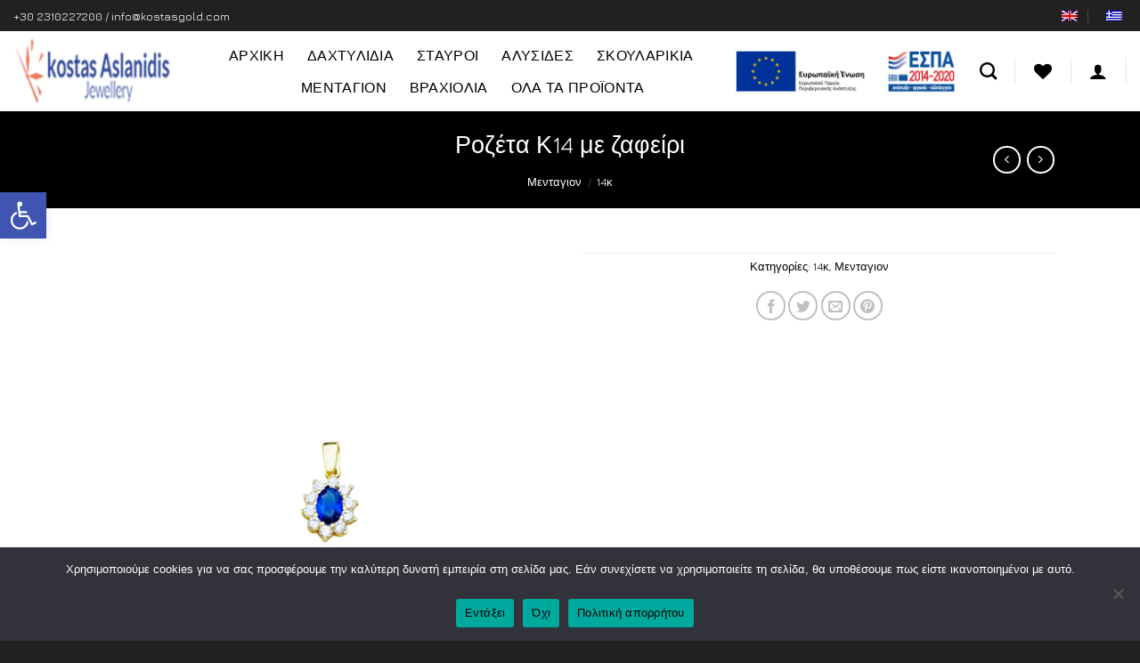

--- FILE ---
content_type: text/html; charset=UTF-8
request_url: https://kostasgold.com/product/rozeta-k14-me-zafeiri/
body_size: 34556
content:

<!DOCTYPE html>
<html lang="el" class="loading-site no-js">
<head>
	<meta charset="UTF-8" />
	<link rel="profile" href="https://gmpg.org/xfn/11" />
	<link rel="pingback" href="https://kostasgold.com/xmlrpc.php" />

					<script>document.documentElement.className = document.documentElement.className + ' yes-js js_active js'</script>
			<script>(function(html){html.className = html.className.replace(/\bno-js\b/,'js')})(document.documentElement);</script>
<title>Ροζέτα Κ14 με ζαφείρι &#8211; Kostas Aslanidis Gold</title>
<link data-rocket-preload as="style" href="https://fonts.googleapis.com/css2?family=Roboto%3Aital%2Cwght%400%2C300%3B0%2C400%3B0%2C500%3B0%2C600%3B0%2C700%3B1%2C300%3B1%2C400%3B1%2C500%3B1%2C600%3B1%2C700&#038;ver=6.9&#038;display=swap" rel="preload">
<link href="https://fonts.googleapis.com/css2?family=Roboto%3Aital%2Cwght%400%2C300%3B0%2C400%3B0%2C500%3B0%2C600%3B0%2C700%3B1%2C300%3B1%2C400%3B1%2C500%3B1%2C600%3B1%2C700&#038;ver=6.9&#038;display=swap" media="print" onload="this.media=&#039;all&#039;" rel="stylesheet">
<noscript data-wpr-hosted-gf-parameters=""><link rel="stylesheet" href="https://fonts.googleapis.com/css2?family=Roboto%3Aital%2Cwght%400%2C300%3B0%2C400%3B0%2C500%3B0%2C600%3B0%2C700%3B1%2C300%3B1%2C400%3B1%2C500%3B1%2C600%3B1%2C700&#038;ver=6.9&#038;display=swap"></noscript>
<meta name='robots' content='max-image-preview:large' />
<meta name="viewport" content="width=device-width, initial-scale=1, maximum-scale=1" /><link rel='dns-prefetch' href='//www.googletagmanager.com' />
<link rel='dns-prefetch' href='//cdn.jsdelivr.net' />
<link rel='dns-prefetch' href='//fonts.googleapis.com' />
<link href='https://fonts.gstatic.com' crossorigin rel='preconnect' />
<link rel='prefetch' href='https://kostasgold.com/wp-content/themes/flatsome/assets/js/chunk.countup.js?ver=3.16.2' />
<link rel='prefetch' href='https://kostasgold.com/wp-content/themes/flatsome/assets/js/chunk.sticky-sidebar.js?ver=3.16.2' />
<link rel='prefetch' href='https://kostasgold.com/wp-content/themes/flatsome/assets/js/chunk.tooltips.js?ver=3.16.2' />
<link rel='prefetch' href='https://kostasgold.com/wp-content/themes/flatsome/assets/js/chunk.vendors-popups.js?ver=3.16.2' />
<link rel='prefetch' href='https://kostasgold.com/wp-content/themes/flatsome/assets/js/chunk.vendors-slider.js?ver=3.16.2' />
<link rel="alternate" type="application/rss+xml" title="Ροή RSS &raquo; Kostas Aslanidis Gold" href="https://kostasgold.com/feed/" />
<link rel="alternate" type="application/rss+xml" title="Ροή Σχολίων &raquo; Kostas Aslanidis Gold" href="https://kostasgold.com/comments/feed/" />
<link rel="alternate" title="oEmbed (JSON)" type="application/json+oembed" href="https://kostasgold.com/wp-json/oembed/1.0/embed?url=https%3A%2F%2Fkostasgold.com%2Fproduct%2Frozeta-k14-me-zafeiri%2F" />
<link rel="alternate" title="oEmbed (XML)" type="text/xml+oembed" href="https://kostasgold.com/wp-json/oembed/1.0/embed?url=https%3A%2F%2Fkostasgold.com%2Fproduct%2Frozeta-k14-me-zafeiri%2F&#038;format=xml" />
<style id='wp-img-auto-sizes-contain-inline-css' type='text/css'>
img:is([sizes=auto i],[sizes^="auto," i]){contain-intrinsic-size:3000px 1500px}
/*# sourceURL=wp-img-auto-sizes-contain-inline-css */
</style>
<style id='wp-block-library-inline-css' type='text/css'>
:root{--wp-block-synced-color:#7a00df;--wp-block-synced-color--rgb:122,0,223;--wp-bound-block-color:var(--wp-block-synced-color);--wp-editor-canvas-background:#ddd;--wp-admin-theme-color:#007cba;--wp-admin-theme-color--rgb:0,124,186;--wp-admin-theme-color-darker-10:#006ba1;--wp-admin-theme-color-darker-10--rgb:0,107,160.5;--wp-admin-theme-color-darker-20:#005a87;--wp-admin-theme-color-darker-20--rgb:0,90,135;--wp-admin-border-width-focus:2px}@media (min-resolution:192dpi){:root{--wp-admin-border-width-focus:1.5px}}.wp-element-button{cursor:pointer}:root .has-very-light-gray-background-color{background-color:#eee}:root .has-very-dark-gray-background-color{background-color:#313131}:root .has-very-light-gray-color{color:#eee}:root .has-very-dark-gray-color{color:#313131}:root .has-vivid-green-cyan-to-vivid-cyan-blue-gradient-background{background:linear-gradient(135deg,#00d084,#0693e3)}:root .has-purple-crush-gradient-background{background:linear-gradient(135deg,#34e2e4,#4721fb 50%,#ab1dfe)}:root .has-hazy-dawn-gradient-background{background:linear-gradient(135deg,#faaca8,#dad0ec)}:root .has-subdued-olive-gradient-background{background:linear-gradient(135deg,#fafae1,#67a671)}:root .has-atomic-cream-gradient-background{background:linear-gradient(135deg,#fdd79a,#004a59)}:root .has-nightshade-gradient-background{background:linear-gradient(135deg,#330968,#31cdcf)}:root .has-midnight-gradient-background{background:linear-gradient(135deg,#020381,#2874fc)}:root{--wp--preset--font-size--normal:16px;--wp--preset--font-size--huge:42px}.has-regular-font-size{font-size:1em}.has-larger-font-size{font-size:2.625em}.has-normal-font-size{font-size:var(--wp--preset--font-size--normal)}.has-huge-font-size{font-size:var(--wp--preset--font-size--huge)}.has-text-align-center{text-align:center}.has-text-align-left{text-align:left}.has-text-align-right{text-align:right}.has-fit-text{white-space:nowrap!important}#end-resizable-editor-section{display:none}.aligncenter{clear:both}.items-justified-left{justify-content:flex-start}.items-justified-center{justify-content:center}.items-justified-right{justify-content:flex-end}.items-justified-space-between{justify-content:space-between}.screen-reader-text{border:0;clip-path:inset(50%);height:1px;margin:-1px;overflow:hidden;padding:0;position:absolute;width:1px;word-wrap:normal!important}.screen-reader-text:focus{background-color:#ddd;clip-path:none;color:#444;display:block;font-size:1em;height:auto;left:5px;line-height:normal;padding:15px 23px 14px;text-decoration:none;top:5px;width:auto;z-index:100000}html :where(.has-border-color){border-style:solid}html :where([style*=border-top-color]){border-top-style:solid}html :where([style*=border-right-color]){border-right-style:solid}html :where([style*=border-bottom-color]){border-bottom-style:solid}html :where([style*=border-left-color]){border-left-style:solid}html :where([style*=border-width]){border-style:solid}html :where([style*=border-top-width]){border-top-style:solid}html :where([style*=border-right-width]){border-right-style:solid}html :where([style*=border-bottom-width]){border-bottom-style:solid}html :where([style*=border-left-width]){border-left-style:solid}html :where(img[class*=wp-image-]){height:auto;max-width:100%}:where(figure){margin:0 0 1em}html :where(.is-position-sticky){--wp-admin--admin-bar--position-offset:var(--wp-admin--admin-bar--height,0px)}@media screen and (max-width:600px){html :where(.is-position-sticky){--wp-admin--admin-bar--position-offset:0px}}

/*# sourceURL=wp-block-library-inline-css */
</style><link data-minify="1" rel='stylesheet' id='wc-blocks-style-css' href='https://kostasgold.com/wp-content/cache/min/1/wp-content/plugins/woocommerce/assets/client/blocks/wc-blocks.css?ver=1705533474' type='text/css' media='all' />
<link data-minify="1" rel='stylesheet' id='jquery-selectBox-css' href='https://kostasgold.com/wp-content/cache/min/1/wp-content/plugins/yith-woocommerce-wishlist/assets/css/jquery.selectBox.css?ver=1729798591' type='text/css' media='all' />
<link data-minify="1" rel='stylesheet' id='woocommerce_prettyPhoto_css-css' href='https://kostasgold.com/wp-content/cache/min/1/wp-content/plugins/woocommerce/assets/css/prettyPhoto.css?ver=1729798591' type='text/css' media='all' />
<link data-minify="1" rel='stylesheet' id='yith-wcwl-main-css' href='https://kostasgold.com/wp-content/cache/min/1/wp-content/plugins/yith-woocommerce-wishlist/assets/css/style.css?ver=1729798591' type='text/css' media='all' />
<style id='yith-wcwl-main-inline-css' type='text/css'>
 :root { --rounded-corners-radius: 16px; --add-to-cart-rounded-corners-radius: 16px; --feedback-duration: 3s } 
 :root { --rounded-corners-radius: 16px; --add-to-cart-rounded-corners-radius: 16px; --feedback-duration: 3s } 
 :root { --rounded-corners-radius: 16px; --add-to-cart-rounded-corners-radius: 16px; --feedback-duration: 3s } 
 :root { --rounded-corners-radius: 16px; --add-to-cart-rounded-corners-radius: 16px; --feedback-duration: 3s } 
 :root { --rounded-corners-radius: 16px; --add-to-cart-rounded-corners-radius: 16px; --feedback-duration: 3s } 
 :root { --rounded-corners-radius: 16px; --add-to-cart-rounded-corners-radius: 16px; --feedback-duration: 3s } 
 :root { --rounded-corners-radius: 16px; --add-to-cart-rounded-corners-radius: 16px; --feedback-duration: 3s } 
 :root { --rounded-corners-radius: 16px; --add-to-cart-rounded-corners-radius: 16px; --feedback-duration: 3s } 
 :root { --rounded-corners-radius: 16px; --add-to-cart-rounded-corners-radius: 16px; --feedback-duration: 3s } 
/*# sourceURL=yith-wcwl-main-inline-css */
</style>
<style id='global-styles-inline-css' type='text/css'>
:root{--wp--preset--aspect-ratio--square: 1;--wp--preset--aspect-ratio--4-3: 4/3;--wp--preset--aspect-ratio--3-4: 3/4;--wp--preset--aspect-ratio--3-2: 3/2;--wp--preset--aspect-ratio--2-3: 2/3;--wp--preset--aspect-ratio--16-9: 16/9;--wp--preset--aspect-ratio--9-16: 9/16;--wp--preset--color--black: #000000;--wp--preset--color--cyan-bluish-gray: #abb8c3;--wp--preset--color--white: #ffffff;--wp--preset--color--pale-pink: #f78da7;--wp--preset--color--vivid-red: #cf2e2e;--wp--preset--color--luminous-vivid-orange: #ff6900;--wp--preset--color--luminous-vivid-amber: #fcb900;--wp--preset--color--light-green-cyan: #7bdcb5;--wp--preset--color--vivid-green-cyan: #00d084;--wp--preset--color--pale-cyan-blue: #8ed1fc;--wp--preset--color--vivid-cyan-blue: #0693e3;--wp--preset--color--vivid-purple: #9b51e0;--wp--preset--gradient--vivid-cyan-blue-to-vivid-purple: linear-gradient(135deg,rgb(6,147,227) 0%,rgb(155,81,224) 100%);--wp--preset--gradient--light-green-cyan-to-vivid-green-cyan: linear-gradient(135deg,rgb(122,220,180) 0%,rgb(0,208,130) 100%);--wp--preset--gradient--luminous-vivid-amber-to-luminous-vivid-orange: linear-gradient(135deg,rgb(252,185,0) 0%,rgb(255,105,0) 100%);--wp--preset--gradient--luminous-vivid-orange-to-vivid-red: linear-gradient(135deg,rgb(255,105,0) 0%,rgb(207,46,46) 100%);--wp--preset--gradient--very-light-gray-to-cyan-bluish-gray: linear-gradient(135deg,rgb(238,238,238) 0%,rgb(169,184,195) 100%);--wp--preset--gradient--cool-to-warm-spectrum: linear-gradient(135deg,rgb(74,234,220) 0%,rgb(151,120,209) 20%,rgb(207,42,186) 40%,rgb(238,44,130) 60%,rgb(251,105,98) 80%,rgb(254,248,76) 100%);--wp--preset--gradient--blush-light-purple: linear-gradient(135deg,rgb(255,206,236) 0%,rgb(152,150,240) 100%);--wp--preset--gradient--blush-bordeaux: linear-gradient(135deg,rgb(254,205,165) 0%,rgb(254,45,45) 50%,rgb(107,0,62) 100%);--wp--preset--gradient--luminous-dusk: linear-gradient(135deg,rgb(255,203,112) 0%,rgb(199,81,192) 50%,rgb(65,88,208) 100%);--wp--preset--gradient--pale-ocean: linear-gradient(135deg,rgb(255,245,203) 0%,rgb(182,227,212) 50%,rgb(51,167,181) 100%);--wp--preset--gradient--electric-grass: linear-gradient(135deg,rgb(202,248,128) 0%,rgb(113,206,126) 100%);--wp--preset--gradient--midnight: linear-gradient(135deg,rgb(2,3,129) 0%,rgb(40,116,252) 100%);--wp--preset--font-size--small: 13px;--wp--preset--font-size--medium: 20px;--wp--preset--font-size--large: 36px;--wp--preset--font-size--x-large: 42px;--wp--preset--spacing--20: 0.44rem;--wp--preset--spacing--30: 0.67rem;--wp--preset--spacing--40: 1rem;--wp--preset--spacing--50: 1.5rem;--wp--preset--spacing--60: 2.25rem;--wp--preset--spacing--70: 3.38rem;--wp--preset--spacing--80: 5.06rem;--wp--preset--shadow--natural: 6px 6px 9px rgba(0, 0, 0, 0.2);--wp--preset--shadow--deep: 12px 12px 50px rgba(0, 0, 0, 0.4);--wp--preset--shadow--sharp: 6px 6px 0px rgba(0, 0, 0, 0.2);--wp--preset--shadow--outlined: 6px 6px 0px -3px rgb(255, 255, 255), 6px 6px rgb(0, 0, 0);--wp--preset--shadow--crisp: 6px 6px 0px rgb(0, 0, 0);}:where(.is-layout-flex){gap: 0.5em;}:where(.is-layout-grid){gap: 0.5em;}body .is-layout-flex{display: flex;}.is-layout-flex{flex-wrap: wrap;align-items: center;}.is-layout-flex > :is(*, div){margin: 0;}body .is-layout-grid{display: grid;}.is-layout-grid > :is(*, div){margin: 0;}:where(.wp-block-columns.is-layout-flex){gap: 2em;}:where(.wp-block-columns.is-layout-grid){gap: 2em;}:where(.wp-block-post-template.is-layout-flex){gap: 1.25em;}:where(.wp-block-post-template.is-layout-grid){gap: 1.25em;}.has-black-color{color: var(--wp--preset--color--black) !important;}.has-cyan-bluish-gray-color{color: var(--wp--preset--color--cyan-bluish-gray) !important;}.has-white-color{color: var(--wp--preset--color--white) !important;}.has-pale-pink-color{color: var(--wp--preset--color--pale-pink) !important;}.has-vivid-red-color{color: var(--wp--preset--color--vivid-red) !important;}.has-luminous-vivid-orange-color{color: var(--wp--preset--color--luminous-vivid-orange) !important;}.has-luminous-vivid-amber-color{color: var(--wp--preset--color--luminous-vivid-amber) !important;}.has-light-green-cyan-color{color: var(--wp--preset--color--light-green-cyan) !important;}.has-vivid-green-cyan-color{color: var(--wp--preset--color--vivid-green-cyan) !important;}.has-pale-cyan-blue-color{color: var(--wp--preset--color--pale-cyan-blue) !important;}.has-vivid-cyan-blue-color{color: var(--wp--preset--color--vivid-cyan-blue) !important;}.has-vivid-purple-color{color: var(--wp--preset--color--vivid-purple) !important;}.has-black-background-color{background-color: var(--wp--preset--color--black) !important;}.has-cyan-bluish-gray-background-color{background-color: var(--wp--preset--color--cyan-bluish-gray) !important;}.has-white-background-color{background-color: var(--wp--preset--color--white) !important;}.has-pale-pink-background-color{background-color: var(--wp--preset--color--pale-pink) !important;}.has-vivid-red-background-color{background-color: var(--wp--preset--color--vivid-red) !important;}.has-luminous-vivid-orange-background-color{background-color: var(--wp--preset--color--luminous-vivid-orange) !important;}.has-luminous-vivid-amber-background-color{background-color: var(--wp--preset--color--luminous-vivid-amber) !important;}.has-light-green-cyan-background-color{background-color: var(--wp--preset--color--light-green-cyan) !important;}.has-vivid-green-cyan-background-color{background-color: var(--wp--preset--color--vivid-green-cyan) !important;}.has-pale-cyan-blue-background-color{background-color: var(--wp--preset--color--pale-cyan-blue) !important;}.has-vivid-cyan-blue-background-color{background-color: var(--wp--preset--color--vivid-cyan-blue) !important;}.has-vivid-purple-background-color{background-color: var(--wp--preset--color--vivid-purple) !important;}.has-black-border-color{border-color: var(--wp--preset--color--black) !important;}.has-cyan-bluish-gray-border-color{border-color: var(--wp--preset--color--cyan-bluish-gray) !important;}.has-white-border-color{border-color: var(--wp--preset--color--white) !important;}.has-pale-pink-border-color{border-color: var(--wp--preset--color--pale-pink) !important;}.has-vivid-red-border-color{border-color: var(--wp--preset--color--vivid-red) !important;}.has-luminous-vivid-orange-border-color{border-color: var(--wp--preset--color--luminous-vivid-orange) !important;}.has-luminous-vivid-amber-border-color{border-color: var(--wp--preset--color--luminous-vivid-amber) !important;}.has-light-green-cyan-border-color{border-color: var(--wp--preset--color--light-green-cyan) !important;}.has-vivid-green-cyan-border-color{border-color: var(--wp--preset--color--vivid-green-cyan) !important;}.has-pale-cyan-blue-border-color{border-color: var(--wp--preset--color--pale-cyan-blue) !important;}.has-vivid-cyan-blue-border-color{border-color: var(--wp--preset--color--vivid-cyan-blue) !important;}.has-vivid-purple-border-color{border-color: var(--wp--preset--color--vivid-purple) !important;}.has-vivid-cyan-blue-to-vivid-purple-gradient-background{background: var(--wp--preset--gradient--vivid-cyan-blue-to-vivid-purple) !important;}.has-light-green-cyan-to-vivid-green-cyan-gradient-background{background: var(--wp--preset--gradient--light-green-cyan-to-vivid-green-cyan) !important;}.has-luminous-vivid-amber-to-luminous-vivid-orange-gradient-background{background: var(--wp--preset--gradient--luminous-vivid-amber-to-luminous-vivid-orange) !important;}.has-luminous-vivid-orange-to-vivid-red-gradient-background{background: var(--wp--preset--gradient--luminous-vivid-orange-to-vivid-red) !important;}.has-very-light-gray-to-cyan-bluish-gray-gradient-background{background: var(--wp--preset--gradient--very-light-gray-to-cyan-bluish-gray) !important;}.has-cool-to-warm-spectrum-gradient-background{background: var(--wp--preset--gradient--cool-to-warm-spectrum) !important;}.has-blush-light-purple-gradient-background{background: var(--wp--preset--gradient--blush-light-purple) !important;}.has-blush-bordeaux-gradient-background{background: var(--wp--preset--gradient--blush-bordeaux) !important;}.has-luminous-dusk-gradient-background{background: var(--wp--preset--gradient--luminous-dusk) !important;}.has-pale-ocean-gradient-background{background: var(--wp--preset--gradient--pale-ocean) !important;}.has-electric-grass-gradient-background{background: var(--wp--preset--gradient--electric-grass) !important;}.has-midnight-gradient-background{background: var(--wp--preset--gradient--midnight) !important;}.has-small-font-size{font-size: var(--wp--preset--font-size--small) !important;}.has-medium-font-size{font-size: var(--wp--preset--font-size--medium) !important;}.has-large-font-size{font-size: var(--wp--preset--font-size--large) !important;}.has-x-large-font-size{font-size: var(--wp--preset--font-size--x-large) !important;}
/*# sourceURL=global-styles-inline-css */
</style>

<style id='classic-theme-styles-inline-css' type='text/css'>
/*! This file is auto-generated */
.wp-block-button__link{color:#fff;background-color:#32373c;border-radius:9999px;box-shadow:none;text-decoration:none;padding:calc(.667em + 2px) calc(1.333em + 2px);font-size:1.125em}.wp-block-file__button{background:#32373c;color:#fff;text-decoration:none}
/*# sourceURL=/wp-includes/css/classic-themes.min.css */
</style>
<link rel='stylesheet' id='cookie-notice-front-css' href='https://kostasgold.com/wp-content/plugins/cookie-notice/css/front.min.css?ver=2.5.11' type='text/css' media='all' />
<style id='woocommerce-inline-inline-css' type='text/css'>
.woocommerce form .form-row .required { visibility: visible; }
/*# sourceURL=woocommerce-inline-inline-css */
</style>
<link data-minify="1" rel='stylesheet' id='trp-language-switcher-style-css' href='https://kostasgold.com/wp-content/cache/min/1/wp-content/plugins/translatepress-multilingual/assets/css/trp-language-switcher.css?ver=1691210509' type='text/css' media='all' />
<link rel='stylesheet' id='pojo-a11y-css' href='https://kostasgold.com/wp-content/plugins/pojo-accessibility/modules/legacy/assets/css/style.min.css?ver=1.0.0' type='text/css' media='all' />
<link data-minify="1" rel='stylesheet' id='flatsome-woocommerce-wishlist-css' href='https://kostasgold.com/wp-content/cache/min/1/wp-content/themes/flatsome/inc/integrations/wc-yith-wishlist/wishlist.css?ver=1691210509' type='text/css' media='all' />

<link data-minify="1" rel='stylesheet' id='flatsome-swatches-frontend-css' href='https://kostasgold.com/wp-content/cache/min/1/wp-content/themes/flatsome/assets/css/extensions/flatsome-swatches-frontend.css?ver=1691210509' type='text/css' media='all' />
<link data-minify="1" rel='stylesheet' id='flatsome-main-css' href='https://kostasgold.com/wp-content/cache/min/1/wp-content/themes/flatsome/assets/css/flatsome.css?ver=1691210509' type='text/css' media='all' />
<style id='flatsome-main-inline-css' type='text/css'>
@font-face {
				font-family: "fl-icons";
				font-display: block;
				src: url(https://kostasgold.com/wp-content/themes/flatsome/assets/css/icons/fl-icons.eot?v=3.16.2);
				src:
					url(https://kostasgold.com/wp-content/themes/flatsome/assets/css/icons/fl-icons.eot#iefix?v=3.16.2) format("embedded-opentype"),
					url(https://kostasgold.com/wp-content/themes/flatsome/assets/css/icons/fl-icons.woff2?v=3.16.2) format("woff2"),
					url(https://kostasgold.com/wp-content/themes/flatsome/assets/css/icons/fl-icons.ttf?v=3.16.2) format("truetype"),
					url(https://kostasgold.com/wp-content/themes/flatsome/assets/css/icons/fl-icons.woff?v=3.16.2) format("woff"),
					url(https://kostasgold.com/wp-content/themes/flatsome/assets/css/icons/fl-icons.svg?v=3.16.2#fl-icons) format("svg");
			}
/*# sourceURL=flatsome-main-inline-css */
</style>
<link data-minify="1" rel='stylesheet' id='flatsome-shop-css' href='https://kostasgold.com/wp-content/cache/min/1/wp-content/themes/flatsome/assets/css/flatsome-shop.css?ver=1691210509' type='text/css' media='all' />
<link rel='stylesheet' id='flatsome-style-css' href='https://kostasgold.com/wp-content/themes/flatsome-child/style.css?ver=3.0' type='text/css' media='all' />
<link rel="https://api.w.org/" href="https://kostasgold.com/wp-json/" /><link rel="alternate" title="JSON" type="application/json" href="https://kostasgold.com/wp-json/wp/v2/product/7885" /><link rel="EditURI" type="application/rsd+xml" title="RSD" href="https://kostasgold.com/xmlrpc.php?rsd" />
<meta name="generator" content="WordPress 6.9" />
<meta name="generator" content="WooCommerce 10.4.3" />
<link rel="canonical" href="https://kostasgold.com/product/rozeta-k14-me-zafeiri/" />
<link rel='shortlink' href='https://kostasgold.com/?p=7885' />
<meta name="generator" content="Site Kit by Google 1.168.0" /><link rel="alternate" hreflang="el" href="https://kostasgold.com/product/rozeta-k14-me-zafeiri/"/>
<link rel="alternate" hreflang="en-GB" href="https://kostasgold.com/en/product/rozeta-k14-me-zafeiri/"/>
<link rel="alternate" hreflang="en" href="https://kostasgold.com/en/product/rozeta-k14-me-zafeiri/"/>
<style type="text/css">
#pojo-a11y-toolbar .pojo-a11y-toolbar-toggle a{ background-color: #4054b2;	color: #ffffff;}
#pojo-a11y-toolbar .pojo-a11y-toolbar-overlay, #pojo-a11y-toolbar .pojo-a11y-toolbar-overlay ul.pojo-a11y-toolbar-items.pojo-a11y-links{ border-color: #4054b2;}
body.pojo-a11y-focusable a:focus{ outline-style: solid !important;	outline-width: 1px !important;	outline-color: #FF0000 !important;}
#pojo-a11y-toolbar{ top: 30% !important;}
#pojo-a11y-toolbar .pojo-a11y-toolbar-overlay{ background-color: #ffffff;}
#pojo-a11y-toolbar .pojo-a11y-toolbar-overlay ul.pojo-a11y-toolbar-items li.pojo-a11y-toolbar-item a, #pojo-a11y-toolbar .pojo-a11y-toolbar-overlay p.pojo-a11y-toolbar-title{ color: #333333;}
#pojo-a11y-toolbar .pojo-a11y-toolbar-overlay ul.pojo-a11y-toolbar-items li.pojo-a11y-toolbar-item a.active{ background-color: #4054b2;	color: #ffffff;}
@media (max-width: 767px) { #pojo-a11y-toolbar { top: 30% !important; } }</style>	<noscript><style>.woocommerce-product-gallery{ opacity: 1 !important; }</style></noscript>
	<link rel="icon" href="https://kostasgold.com/wp-content/uploads/2020/03/cropped-kostasgold_logo-32x32.png" sizes="32x32" />
<link rel="icon" href="https://kostasgold.com/wp-content/uploads/2020/03/cropped-kostasgold_logo-192x192.png" sizes="192x192" />
<link rel="apple-touch-icon" href="https://kostasgold.com/wp-content/uploads/2020/03/cropped-kostasgold_logo-180x180.png" />
<meta name="msapplication-TileImage" content="https://kostasgold.com/wp-content/uploads/2020/03/cropped-kostasgold_logo-270x270.png" />
<style id="custom-css" type="text/css">:root {--primary-color: #000000;}.container-width, .full-width .ubermenu-nav, .container, .row{max-width: 1120px}.row.row-collapse{max-width: 1090px}.row.row-small{max-width: 1112.5px}.row.row-large{max-width: 1150px}.header-main{height: 86px}#logo img{max-height: 86px}#logo{width:131px;}.header-bottom{min-height: 55px}.header-top{min-height: 35px}.transparent .header-main{height: 90px}.transparent #logo img{max-height: 90px}.has-transparent + .page-title:first-of-type,.has-transparent + #main > .page-title,.has-transparent + #main > div > .page-title,.has-transparent + #main .page-header-wrapper:first-of-type .page-title{padding-top: 120px;}.transparent .header-wrapper{background-color: #ffffff!important;}.transparent .top-divider{display: none;}.header.show-on-scroll,.stuck .header-main{height:113px!important}.stuck #logo img{max-height: 113px!important}.search-form{ width: 60%;}.header-bg-color {background-color: #ffffff}.header-bottom {background-color: #ffffff}.header-main .nav > li > a{line-height: 16px }.header-bottom-nav > li > a{line-height: 16px }@media (max-width: 549px) {.header-main{height: 72px}#logo img{max-height: 72px}}.main-menu-overlay{background-color: rgba(12,12,12,0.8)}.nav-dropdown{font-size:100%}.header-top{background-color:#212121!important;}/* Color */.accordion-title.active, .has-icon-bg .icon .icon-inner,.logo a, .primary.is-underline, .primary.is-link, .badge-outline .badge-inner, .nav-outline > li.active> a,.nav-outline >li.active > a, .cart-icon strong,[data-color='primary'], .is-outline.primary{color: #000000;}/* Color !important */[data-text-color="primary"]{color: #000000!important;}/* Background Color */[data-text-bg="primary"]{background-color: #000000;}/* Background */.scroll-to-bullets a,.featured-title, .label-new.menu-item > a:after, .nav-pagination > li > .current,.nav-pagination > li > span:hover,.nav-pagination > li > a:hover,.has-hover:hover .badge-outline .badge-inner,button[type="submit"], .button.wc-forward:not(.checkout):not(.checkout-button), .button.submit-button, .button.primary:not(.is-outline),.featured-table .title,.is-outline:hover, .has-icon:hover .icon-label,.nav-dropdown-bold .nav-column li > a:hover, .nav-dropdown.nav-dropdown-bold > li > a:hover, .nav-dropdown-bold.dark .nav-column li > a:hover, .nav-dropdown.nav-dropdown-bold.dark > li > a:hover, .header-vertical-menu__opener ,.is-outline:hover, .tagcloud a:hover,.grid-tools a, input[type='submit']:not(.is-form), .box-badge:hover .box-text, input.button.alt,.nav-box > li > a:hover,.nav-box > li.active > a,.nav-pills > li.active > a ,.current-dropdown .cart-icon strong, .cart-icon:hover strong, .nav-line-bottom > li > a:before, .nav-line-grow > li > a:before, .nav-line > li > a:before,.banner, .header-top, .slider-nav-circle .flickity-prev-next-button:hover svg, .slider-nav-circle .flickity-prev-next-button:hover .arrow, .primary.is-outline:hover, .button.primary:not(.is-outline), input[type='submit'].primary, input[type='submit'].primary, input[type='reset'].button, input[type='button'].primary, .badge-inner{background-color: #000000;}/* Border */.nav-vertical.nav-tabs > li.active > a,.scroll-to-bullets a.active,.nav-pagination > li > .current,.nav-pagination > li > span:hover,.nav-pagination > li > a:hover,.has-hover:hover .badge-outline .badge-inner,.accordion-title.active,.featured-table,.is-outline:hover, .tagcloud a:hover,blockquote, .has-border, .cart-icon strong:after,.cart-icon strong,.blockUI:before, .processing:before,.loading-spin, .slider-nav-circle .flickity-prev-next-button:hover svg, .slider-nav-circle .flickity-prev-next-button:hover .arrow, .primary.is-outline:hover{border-color: #000000}.nav-tabs > li.active > a{border-top-color: #000000}.widget_shopping_cart_content .blockUI.blockOverlay:before { border-left-color: #000000 }.woocommerce-checkout-review-order .blockUI.blockOverlay:before { border-left-color: #000000 }/* Fill */.slider .flickity-prev-next-button:hover svg,.slider .flickity-prev-next-button:hover .arrow{fill: #000000;}/* Focus */.primary:focus-visible, .submit-button:focus-visible, button[type="submit"]:focus-visible { outline-color: #000000!important; }/* Background Color */[data-icon-label]:after, .secondary.is-underline:hover,.secondary.is-outline:hover,.icon-label,.button.secondary:not(.is-outline),.button.alt:not(.is-outline), .badge-inner.on-sale, .button.checkout, .single_add_to_cart_button, .current .breadcrumb-step{ background-color:#000000; }[data-text-bg="secondary"]{background-color: #000000;}/* Color */.secondary.is-underline,.secondary.is-link, .secondary.is-outline,.stars a.active, .star-rating:before, .woocommerce-page .star-rating:before,.star-rating span:before, .color-secondary{color: #000000}/* Color !important */[data-text-color="secondary"]{color: #000000!important;}/* Border */.secondary.is-outline:hover{border-color:#000000}/* Focus */.secondary:focus-visible, .alt:focus-visible { outline-color: #000000!important; }.success.is-underline:hover,.success.is-outline:hover,.success{background-color: #000000}.success-color, .success.is-link, .success.is-outline{color: #000000;}.success-border{border-color: #000000!important;}/* Color !important */[data-text-color="success"]{color: #000000!important;}/* Background Color */[data-text-bg="success"]{background-color: #000000;}body{color: #000000}h1,h2,h3,h4,h5,h6,.heading-font{color: #000000;}body{font-size: 100%;}@media screen and (max-width: 549px){body{font-size: 100%;}}body{font-family: Jura, sans-serif;}body {font-weight: 400;font-style: normal;}.nav > li > a {font-family: Jura, sans-serif;}.mobile-sidebar-levels-2 .nav > li > ul > li > a {font-family: Jura, sans-serif;}.nav > li > a,.mobile-sidebar-levels-2 .nav > li > ul > li > a {font-weight: 400;font-style: normal;}h1,h2,h3,h4,h5,h6,.heading-font, .off-canvas-center .nav-sidebar.nav-vertical > li > a{font-family: Jura, sans-serif;}h1,h2,h3,h4,h5,h6,.heading-font,.banner h1,.banner h2 {font-weight: 400;font-style: normal;}.alt-font{font-family: Jura, sans-serif;}.alt-font {font-weight: 400!important;font-style: normal!important;}.breadcrumbs{text-transform: none;}.section-title span{text-transform: none;}h3.widget-title,span.widget-title{text-transform: none;}.header:not(.transparent) .header-nav-main.nav > li > a {color: #000000;}.header:not(.transparent) .header-bottom-nav.nav > li > a{color: #000000;}a{color: #0a0a0a;}.shop-page-title.featured-title .title-overlay{background-color: #000000;}@media screen and (min-width: 550px){.products .box-vertical .box-image{min-width: 550px!important;width: 550px!important;}}.footer-1{background-color: #212121}.footer-2{background-color: #212121}.absolute-footer, html{background-color: #212121}button[name='update_cart'] { display: none; }.nav-vertical-fly-out > li + li {border-top-width: 1px; border-top-style: solid;}/* Custom CSS */.grecaptcha-badge { visibility: hidden;}.nav-left {-webkit-box-pack: start;-ms-flex-pack: start;justify-content: center!important;}.featured-title .page-title-inner {margin-top:0px !important;}.grecaptcha-badge { visibility: hidden;}.skip-link{color: white !important;}.medium-logo-center .html .remove_from_cart_button{color:#000;}/* Quantity */.medium-logo-center .html .quantity{color:#000;}.woocommerce-cart-form__cart-item .product-remove a{color:#000;}.out-of-stock-label{display:none;}.label-new.menu-item > a:after{content:"New";}.label-hot.menu-item > a:after{content:"Hot";}.label-sale.menu-item > a:after{content:"Sale";}.label-popular.menu-item > a:after{content:"Popular";}</style>		<style type="text/css" id="wp-custom-css">
			.header-main {
    height: 90px!important
}

#logo img {
    max-height: 105px!important
}

#logo {
    width: 180px!important
}

@media (max-width:849px) {
    .medium-flex-wrap .flex-col {
        padding-top: 0;
        margin-top: -25px
    }
    .page-title-inner form {
        margin-top: 15px
    }
}

.dark .form-flat select {
    font-size: 11px
}

.custom-product-page h1 {
    font-size: 1.7em!important
}

.methodologio {
    color: #fff;
    text-decoration: none;
    background-color: #000;
    padding: 2px 10px
}

.box-text a {
    font-size: 1.3em;
    letter-spacing: -.01em
}

.products .box .woocommerce-Price-amount {
    font-size: 18px!important
}

.button.wc-forward:not(.checkout):not(.checkout-button) {
    background-color: #949494!important
}

@media (max-width:849px) {
    .medium-flex-wrap .flex-col {
        padding-top: 0;
        margin-top: 0
    }
    .page-title-inner form {
        margin-top: -15px
    }
}

@media (max-width:549px) {
    .is-xlarge {
        margin-top: -55px
    }
    div .is-xsmall .woocommerce-breadcrumb {
        display: none!important
    }
    .category-filter-row {
        margin-top: -20px
    }
    .product-breadcrumb-container.is-normal {
        display: none!important
    }
}

.off-canvas-left .mfp-content {
    width: 320px
}

.dark .breadcrumbs {
    color: #fff;
    font-size: 13px
}

.active>ul.sub-menu {
    display: block!important
}

li.current-dropdown>.nav-dropdown {
    opacity: 1;
    max-height: inherit;
    left: -80px!important;
    display: table!important;
}

.nav>li>a {
    font-size: 16px!important
}

.header:not(.transparent) .header-nav.nav>li>a {
    font-size: 16px!important
}

.featured-title .page-title-inner {
    margin-top: -40px
}
.row-dashed .col:before, .row-solid .col:before {
   border-left: 0px dashed #fff; 
}		</style>
		<style id="infinite-scroll-css" type="text/css">.page-load-status,.archive .woocommerce-pagination {display: none;}</style><style id="flatsome-swatches-css" type="text/css"></style><style id="flatsome-variation-images-css">.ux-additional-variation-images-thumbs-placeholder {max-height: 0;opacity: 0;visibility: hidden;transition: visibility .1s, opacity .1s, max-height .2s ease-out;}.ux-additional-variation-images-thumbs-placeholder--visible {max-height: 1000px;opacity: 1;visibility: visible;transition: visibility .2s, opacity .2s, max-height .1s ease-in;}</style><style id="kirki-inline-styles">/* cyrillic-ext */
@font-face {
  font-family: 'Jura';
  font-style: normal;
  font-weight: 400;
  font-display: swap;
  src: url(https://kostasgold.com/wp-content/fonts/jura/font) format('woff');
  unicode-range: U+0460-052F, U+1C80-1C8A, U+20B4, U+2DE0-2DFF, U+A640-A69F, U+FE2E-FE2F;
}
/* cyrillic */
@font-face {
  font-family: 'Jura';
  font-style: normal;
  font-weight: 400;
  font-display: swap;
  src: url(https://kostasgold.com/wp-content/fonts/jura/font) format('woff');
  unicode-range: U+0301, U+0400-045F, U+0490-0491, U+04B0-04B1, U+2116;
}
/* greek-ext */
@font-face {
  font-family: 'Jura';
  font-style: normal;
  font-weight: 400;
  font-display: swap;
  src: url(https://kostasgold.com/wp-content/fonts/jura/font) format('woff');
  unicode-range: U+1F00-1FFF;
}
/* greek */
@font-face {
  font-family: 'Jura';
  font-style: normal;
  font-weight: 400;
  font-display: swap;
  src: url(https://kostasgold.com/wp-content/fonts/jura/font) format('woff');
  unicode-range: U+0370-0377, U+037A-037F, U+0384-038A, U+038C, U+038E-03A1, U+03A3-03FF;
}
/* kayah-li */
@font-face {
  font-family: 'Jura';
  font-style: normal;
  font-weight: 400;
  font-display: swap;
  src: url(https://kostasgold.com/wp-content/fonts/jura/font) format('woff');
  unicode-range: U+200C-200D, U+2010, U+25CC, U+A900-A92F;
}
/* vietnamese */
@font-face {
  font-family: 'Jura';
  font-style: normal;
  font-weight: 400;
  font-display: swap;
  src: url(https://kostasgold.com/wp-content/fonts/jura/font) format('woff');
  unicode-range: U+0102-0103, U+0110-0111, U+0128-0129, U+0168-0169, U+01A0-01A1, U+01AF-01B0, U+0300-0301, U+0303-0304, U+0308-0309, U+0323, U+0329, U+1EA0-1EF9, U+20AB;
}
/* latin-ext */
@font-face {
  font-family: 'Jura';
  font-style: normal;
  font-weight: 400;
  font-display: swap;
  src: url(https://kostasgold.com/wp-content/fonts/jura/font) format('woff');
  unicode-range: U+0100-02BA, U+02BD-02C5, U+02C7-02CC, U+02CE-02D7, U+02DD-02FF, U+0304, U+0308, U+0329, U+1D00-1DBF, U+1E00-1E9F, U+1EF2-1EFF, U+2020, U+20A0-20AB, U+20AD-20C0, U+2113, U+2C60-2C7F, U+A720-A7FF;
}
/* latin */
@font-face {
  font-family: 'Jura';
  font-style: normal;
  font-weight: 400;
  font-display: swap;
  src: url(https://kostasgold.com/wp-content/fonts/jura/font) format('woff');
  unicode-range: U+0000-00FF, U+0131, U+0152-0153, U+02BB-02BC, U+02C6, U+02DA, U+02DC, U+0304, U+0308, U+0329, U+2000-206F, U+20AC, U+2122, U+2191, U+2193, U+2212, U+2215, U+FEFF, U+FFFD;
}</style>				<style type="text/css" id="c4wp-checkout-css">
					.woocommerce-checkout .c4wp_captcha_field {
						margin-bottom: 10px;
						margin-top: 15px;
						position: relative;
						display: inline-block;
					}
				</style>
								<style type="text/css" id="c4wp-v3-lp-form-css">
					.login #login, .login #lostpasswordform {
						min-width: 350px !important;
					}
					.wpforms-field-c4wp iframe {
						width: 100% !important;
					}
				</style>
							<style type="text/css" id="c4wp-v3-lp-form-css">
				.login #login, .login #lostpasswordform {
					min-width: 350px !important;
				}
				.wpforms-field-c4wp iframe {
					width: 100% !important;
				}
			</style>
			<style id="yellow-pencil">
/*
	The following CSS codes are created by the YellowPencil plugin.
	https://yellowpencil.waspthemes.com/
*/
.nextend-accordion-menu-inner-container .forceopened a span{font-family:'Roboto', sans-serif !important;color:#000 !important;}#shop-sidebar .widget div .nextend-accordion-menu-inner .nextend-accordion-menu-inner-container .level1 .forceopened .outer .inner a span{font-size:14px !important;line-height:14px !important;}#shop-sidebar .widget .widget-title{font-family:'Roboto', sans-serif;color:#000;}.header-bottom-nav .menu-item .icon-angle-down{display:none;}.medium-logo-center .menu-item .icon-angle-down{display:none;}.woof_sid_widget .woof_container_checkbox h4{font-size:14px;}.woof_sid_widget .widget_price_filter h4{font-size:14px;}.price_slider_wrapper .ui-slider-horizontal .ui-widget-header{background-color:#999;}.price_slider_wrapper .price_slider div{border-style:solid !important;border-width:4px !important;border-color:#555 !important;}.html_topbar_left p b{color:#000;}.medium-logo-center .html_topbar_right b{color:#000;}.products .name a{color:#000;}.products .box .wishlist-button{color:#000;}.products .product .badge-container{top:-18px;left:26px;}#wrapper #main .category-page-row .col .shop-container .woof_shortcode_output #woof_results_by_ajax .products .product .col-inner .badge-container{bottom:auto !important;right:auto !important;}
</style><link data-minify="1" rel='stylesheet' id='dashicons-css' href='https://kostasgold.com/wp-content/cache/min/1/wp-includes/css/dashicons.min.css?ver=1691210509' type='text/css' media='all' />
<style id='dashicons-inline-css' type='text/css'>
[data-font="Dashicons"]:before {font-family: 'Dashicons' !important;content: attr(data-icon) !important;speak: none !important;font-weight: normal !important;font-variant: normal !important;text-transform: none !important;line-height: 1 !important;font-style: normal !important;-webkit-font-smoothing: antialiased !important;-moz-osx-font-smoothing: grayscale !important;}
/*# sourceURL=dashicons-inline-css */
</style>
<link data-minify="1" rel='stylesheet' id='wordfence-ls-login-css' href='https://kostasgold.com/wp-content/cache/min/1/wp-content/plugins/wordfence/modules/login-security/css/login.1766263234.css?ver=1766342171' type='text/css' media='all' />
<meta name="generator" content="WP Rocket 3.20.2" data-wpr-features="wpr_minify_js wpr_minify_css wpr_desktop" /></head>

<body class="wp-singular product-template-default single single-product postid-7885 wp-theme-flatsome wp-child-theme-flatsome-child theme-flatsome cookies-not-set woocommerce woocommerce-page woocommerce-no-js non-logged-in translatepress-el full-width lightbox nav-dropdown-has-arrow nav-dropdown-has-shadow nav-dropdown-has-border catalog-mode no-prices" data-burst_id="7885" data-burst_type="product">


<a aria-label='link_0' class="skip-link screen-reader-text" href="#main">Μετάβαση στο περιεχόμενο</a>

<div data-rocket-location-hash="99bb46786fd5bd31bcd7bdc067ad247a" id="wrapper">

	
	<header data-rocket-location-hash="90edff67d9b0ef190d4b1070791787cb" id="header" class="header header-full-width has-sticky sticky-fade">
		<div data-rocket-location-hash="d53b06ca13945ed03e70ba4a94347bcf" class="header-wrapper">
			<div id="top-bar" class="header-top hide-for-sticky nav-dark">
    <div class="flex-row container">
      <div class="flex-col hide-for-medium flex-left">
          <ul class="nav nav-left medium-nav-center nav-small  nav-divided">
              <li class="html custom html_topbar_left"><div class="" style="font-size:13px;">+30 2310227200 / <a href="/cdn-cgi/l/email-protection" class="__cf_email__" data-cfemail="b2dbdcd4ddf2d9ddc1c6d3c1d5ddded69cd1dddf">[email&#160;protected]</a></div></li>          </ul>
      </div>

      <div class="flex-col hide-for-medium flex-center">
          <ul class="nav nav-center nav-small  nav-divided">
                        </ul>
      </div>

      <div class="flex-col hide-for-medium flex-right">
         <ul class="nav top-bar-nav nav-right nav-small  nav-divided">
              <li id="menu-item-7406" class="trp-language-switcher-container menu-item menu-item-type-post_type menu-item-object-language_switcher menu-item-7406 menu-item-design-default"><a aria-label='link_1' href="https://kostasgold.com/en/product/rozeta-k14-me-zafeiri/" class="nav-top-link"><span data-no-translation><img class="trp-flag-image" src="https://kostasgold.com/wp-content/plugins/translatepress-multilingual/assets/images/flags/en_GB.png" width="18" height="12" alt="en_GB" title="English"></span></a></li>
<li id="menu-item-7407" class="trp-language-switcher-container menu-item menu-item-type-post_type menu-item-object-language_switcher current-language-menu-item menu-item-7407 menu-item-design-default"><a aria-label='link_2' href="https://kostasgold.com/product/rozeta-k14-me-zafeiri/" class="nav-top-link"><span data-no-translation><img class="trp-flag-image" src="https://kostasgold.com/wp-content/plugins/translatepress-multilingual/assets/images/flags/el.png" width="18" height="12" alt="el" title="Greek"></span></a></li>
          </ul>
      </div>

            <div class="flex-col show-for-medium flex-grow">
          <ul class="nav nav-center nav-small mobile-nav  nav-divided">
              <li class="html custom html_topbar_left"><div class="" style="font-size:13px;">+30 2310227200 / <a href="/cdn-cgi/l/email-protection" class="__cf_email__" data-cfemail="bed7d0d8d1fed5d1cdcadfcdd9d1d2da90ddd1d3">[email&#160;protected]</a></div></li><li class="html custom html_nav_position_text"><a aria-label='link_3' href="https://kostasgold.com/wp-content/uploads/2022/04/espa-gr.pdf" target="_blank"><img alt="img_2" src="https://kostasgold.com/wp-content/uploads/2022/04/espa-logo-gr.jpeg" style="width:250px"/></a>
</li>          </ul>
      </div>
      
    </div>
</div>
<div id="masthead" class="header-main hide-for-sticky">
      <div class="header-inner flex-row container logo-left medium-logo-center" role="navigation">

          <!-- Logo -->
          <div id="logo" class="flex-col logo">
            
<!-- Header logo -->
<a aria-label='link_4' href="https://kostasgold.com/" title="Kostas Aslanidis Gold" rel="home">
		<img width="194" height="86" src="https://kostasgold.com/wp-content/uploads/2020/03/kostasgold_logo.png" class="header_logo header-logo" alt="Kostas Aslanidis Gold"/><img  width="194" height="86" src="https://kostasgold.com/wp-content/uploads/2020/03/kostasgold_logo.png" class="header-logo-dark" alt="Kostas Aslanidis Gold"/></a>
          </div>

          <!-- Mobile Left Elements -->
          <div class="flex-col show-for-medium flex-left">
            <ul class="mobile-nav nav nav-left ">
              <li class="nav-icon has-icon">
  		<a aria-label='link_5' href="#" data-open="#main-menu" data-pos="center" data-bg="main-menu-overlay" data-color="dark" class="is-small" aria-label="Μενού" aria-controls="main-menu" aria-expanded="false">

		  <i class="icon-menu" ></i>
		  		</a>
	</li>
            </ul>
          </div>

          <!-- Left Elements -->
          <div class="flex-col hide-for-medium flex-left
            flex-grow">
            <ul class="header-nav header-nav-main nav nav-left  nav-size-small nav-spacing-xlarge nav-uppercase" >
              <li id="menu-item-6782" class="menu-item menu-item-type-post_type menu-item-object-page menu-item-home menu-item-6782 menu-item-design-default"><a aria-label='link_6' href="https://kostasgold.com/" class="nav-top-link">Αρχική</a></li>
<li id="menu-item-6761" class="menu-item menu-item-type-taxonomy menu-item-object-product_cat menu-item-has-children menu-item-6761 menu-item-design-default has-dropdown"><a aria-label='link_7' href="https://kostasgold.com/product-category/daxtilidia/" class="nav-top-link" aria-expanded="false" aria-haspopup="menu">Δαχτυλίδια<i class="icon-angle-down" ></i></a>
<ul class="sub-menu nav-dropdown nav-dropdown-default">
	<li id="menu-item-6762" class="menu-item menu-item-type-taxonomy menu-item-object-product_cat menu-item-6762"><a aria-label='link_8' href="https://kostasgold.com/product-category/daxtilidia/daxtylidia-veres/">Βέρες</a></li>
	<li id="menu-item-6765" class="menu-item menu-item-type-taxonomy menu-item-object-product_cat menu-item-6765"><a aria-label='link_9' href="https://kostasgold.com/product-category/daxtilidia/daxtylidia-monopetra/">Μονόπετρα</a></li>
	<li id="menu-item-6763" class="menu-item menu-item-type-taxonomy menu-item-object-product_cat menu-item-6763"><a aria-label='link_10' href="https://kostasgold.com/product-category/daxtilidia/daxtylidia-andrika/">Ανδρικά</a></li>
	<li id="menu-item-6764" class="menu-item menu-item-type-taxonomy menu-item-object-product_cat menu-item-6764"><a aria-label='link_11' href="https://kostasgold.com/product-category/daxtilidia/daxtylidia-gynaikeia/">Γυναικεία</a></li>
</ul>
</li>
<li id="menu-item-6766" class="menu-item menu-item-type-taxonomy menu-item-object-product_cat menu-item-has-children menu-item-6766 menu-item-design-default has-dropdown"><a aria-label='link_12' href="https://kostasgold.com/product-category/stavroi/" class="nav-top-link" aria-expanded="false" aria-haspopup="menu">Σταυροί<i class="icon-angle-down" ></i></a>
<ul class="sub-menu nav-dropdown nav-dropdown-default">
	<li id="menu-item-6767" class="menu-item menu-item-type-taxonomy menu-item-object-product_cat menu-item-6767"><a aria-label='link_13' href="https://kostasgold.com/product-category/stavroi/stavroi-14k/">14κ</a></li>
	<li id="menu-item-6768" class="menu-item menu-item-type-taxonomy menu-item-object-product_cat menu-item-6768"><a aria-label='link_14' href="https://kostasgold.com/product-category/stavroi/stavroi-18k/">18κ</a></li>
</ul>
</li>
<li id="menu-item-6769" class="menu-item menu-item-type-taxonomy menu-item-object-product_cat menu-item-has-children menu-item-6769 menu-item-design-default has-dropdown"><a aria-label='link_15' href="https://kostasgold.com/product-category/alisides/" class="nav-top-link" aria-expanded="false" aria-haspopup="menu">Αλυσίδες<i class="icon-angle-down" ></i></a>
<ul class="sub-menu nav-dropdown nav-dropdown-default">
	<li id="menu-item-6770" class="menu-item menu-item-type-taxonomy menu-item-object-product_cat menu-item-6770"><a aria-label='link_16' href="https://kostasgold.com/product-category/alisides/alysides-laimou/">Λαιμού</a></li>
	<li id="menu-item-6771" class="menu-item menu-item-type-taxonomy menu-item-object-product_cat menu-item-6771"><a aria-label='link_17' href="https://kostasgold.com/product-category/alisides/alisides-xeriou/">Χεριού</a></li>
</ul>
</li>
<li id="menu-item-6772" class="menu-item menu-item-type-taxonomy menu-item-object-product_cat menu-item-has-children menu-item-6772 menu-item-design-default has-dropdown"><a aria-label='link_18' href="https://kostasgold.com/product-category/skoularikia/" class="nav-top-link" aria-expanded="false" aria-haspopup="menu">Σκουλαρίκια<i class="icon-angle-down" ></i></a>
<ul class="sub-menu nav-dropdown nav-dropdown-default">
	<li id="menu-item-6773" class="menu-item menu-item-type-taxonomy menu-item-object-product_cat menu-item-6773"><a aria-label='link_19' href="https://kostasgold.com/product-category/skoularikia/skoularikia-kremasta/">Κρεμαστά</a></li>
	<li id="menu-item-6774" class="menu-item menu-item-type-taxonomy menu-item-object-product_cat menu-item-6774"><a aria-label='link_20' href="https://kostasgold.com/product-category/skoularikia/skoularikia-krikoi/">Κρίκοι</a></li>
	<li id="menu-item-6775" class="menu-item menu-item-type-taxonomy menu-item-object-product_cat menu-item-6775"><a aria-label='link_21' href="https://kostasgold.com/product-category/skoularikia/skoularikia-paidika/">Παιδικά</a></li>
</ul>
</li>
<li id="menu-item-6776" class="menu-item menu-item-type-taxonomy menu-item-object-product_cat current-product-ancestor current-menu-parent current-product-parent menu-item-has-children menu-item-6776 active menu-item-design-default has-dropdown"><a aria-label='link_22' href="https://kostasgold.com/product-category/mentagion/" class="nav-top-link" aria-expanded="false" aria-haspopup="menu">Μενταγιον<i class="icon-angle-down" ></i></a>
<ul class="sub-menu nav-dropdown nav-dropdown-default">
	<li id="menu-item-6777" class="menu-item menu-item-type-taxonomy menu-item-object-product_cat current-product-ancestor current-menu-parent current-product-parent menu-item-6777 active"><a aria-label='link_23' href="https://kostasgold.com/product-category/mentagion/mentagion-14k/">14κ</a></li>
	<li id="menu-item-6778" class="menu-item menu-item-type-taxonomy menu-item-object-product_cat menu-item-6778"><a aria-label='link_24' href="https://kostasgold.com/product-category/mentagion/mentagion-18k/">18κ</a></li>
</ul>
</li>
<li id="menu-item-6779" class="menu-item menu-item-type-taxonomy menu-item-object-product_cat menu-item-has-children menu-item-6779 menu-item-design-default has-dropdown"><a aria-label='link_25' href="https://kostasgold.com/product-category/vraxiolia/" class="nav-top-link" aria-expanded="false" aria-haspopup="menu">Βραχιόλια<i class="icon-angle-down" ></i></a>
<ul class="sub-menu nav-dropdown nav-dropdown-default">
	<li id="menu-item-6780" class="menu-item menu-item-type-taxonomy menu-item-object-product_cat menu-item-6780"><a aria-label='link_26' href="https://kostasgold.com/product-category/vraxiolia/vraxiolia-andrika/">Ανδρικά</a></li>
	<li id="menu-item-6781" class="menu-item menu-item-type-taxonomy menu-item-object-product_cat menu-item-6781"><a aria-label='link_27' href="https://kostasgold.com/product-category/vraxiolia/vraxiolia-gynaikia/">Γυναικεία</a></li>
</ul>
</li>
<li id="menu-item-7914" class="menu-item menu-item-type-post_type menu-item-object-page current_page_parent menu-item-7914 menu-item-design-default"><a aria-label='link_28' href="https://kostasgold.com/shop/" class="nav-top-link">Όλα τα Προϊόντα</a></li>
            </ul>
          </div>

          <!-- Right Elements -->
          <div class="flex-col hide-for-medium flex-right">
            <ul class="header-nav header-nav-main nav nav-right  nav-size-small nav-spacing-xlarge nav-uppercase">
              <li class="html custom html_nav_position_text"><a aria-label='link_3' href="https://kostasgold.com/wp-content/uploads/2022/04/espa-gr.pdf" target="_blank"><img alt="img_2" src="https://kostasgold.com/wp-content/uploads/2022/04/espa-logo-gr.jpeg" style="width:250px"/></a>
</li><li class="header-search header-search-dropdown has-icon has-dropdown menu-item-has-children">
		<a aria-label='link_30' href="#"  class="is-small"><i class="icon-search" ></i></a>
		<ul class="nav-dropdown nav-dropdown-default">
	 	<li class="header-search-form search-form html relative has-icon">
	<div class="header-search-form-wrapper">
		<div class="searchform-wrapper ux-search-box relative form-flat is-normal"><form role="search" method="get" class="searchform" action="https://kostasgold.com/">
	<div class="flex-row relative">
						<div class="flex-col flex-grow">
			<label class="screen-reader-text" for="woocommerce-product-search-field-0">Αναζήτηση για:</label>
			<input type="search" id="woocommerce-product-search-field-0" class="search-field mb-0" placeholder="Αναζήτηση" value="" name="s" />
			<input type="hidden" name="post_type" value="product" />
					</div>
		<div class="flex-col">
			<button type="submit" value="Αναζήτηση" class="ux-search-submit submit-button secondary button  icon mb-0" aria-label="υποβάλλουν">
				<i class="icon-search" ></i>			</button>
		</div>
	</div>
	<div class="live-search-results text-left z-top"></div>
</form>
</div>	</div>
</li>
	</ul>
</li>
<li class="header-divider"></li><li class="header-wishlist-icon">
    <a aria-label='link_31' href="https://kostasgold.com/my-account/wishlist/" class="wishlist-link is-small">
  	          <i class="wishlist-icon icon-heart"
        >
      </i>
      </a>
  </li>
<li class="header-divider"></li><li class="account-item has-icon
    "
>

<a aria-label='link_32' href="https://kostasgold.com/my-account/"
    class="nav-top-link nav-top-not-logged-in is-small"
    data-open="#login-form-popup"  >
  <i class="icon-user" ></i>
</a>



</li>
<li class="header-divider"></li>            </ul>
          </div>

          <!-- Mobile Right Elements -->
          <div class="flex-col show-for-medium flex-right">
            <ul class="mobile-nav nav nav-right ">
              <li class="trp-language-switcher-container menu-item menu-item-type-post_type menu-item-object-language_switcher menu-item-7406 menu-item-design-default"><a aria-label='link_1' href="https://kostasgold.com/en/product/rozeta-k14-me-zafeiri/" class="nav-top-link"><span data-no-translation><img class="trp-flag-image" src="https://kostasgold.com/wp-content/plugins/translatepress-multilingual/assets/images/flags/en_GB.png" width="18" height="12" alt="en_GB" title="English"></span></a></li>
<li class="trp-language-switcher-container menu-item menu-item-type-post_type menu-item-object-language_switcher current-language-menu-item menu-item-7407 menu-item-design-default"><a aria-label='link_2' href="https://kostasgold.com/product/rozeta-k14-me-zafeiri/" class="nav-top-link"><span data-no-translation><img class="trp-flag-image" src="https://kostasgold.com/wp-content/plugins/translatepress-multilingual/assets/images/flags/el.png" width="18" height="12" alt="el" title="Greek"></span></a></li>
<li class="header-divider"></li><li class="header-search header-search-dropdown has-icon has-dropdown menu-item-has-children">
		<a aria-label='link_30' href="#"  class="is-small"><i class="icon-search" ></i></a>
		<ul class="nav-dropdown nav-dropdown-default">
	 	<li class="header-search-form search-form html relative has-icon">
	<div class="header-search-form-wrapper">
		<div class="searchform-wrapper ux-search-box relative form-flat is-normal"><form role="search" method="get" class="searchform" action="https://kostasgold.com/">
	<div class="flex-row relative">
						<div class="flex-col flex-grow">
			<label class="screen-reader-text" for="woocommerce-product-search-field-1">Αναζήτηση για:</label>
			<input type="search" id="woocommerce-product-search-field-1" class="search-field mb-0" placeholder="Αναζήτηση" value="" name="s" />
			<input type="hidden" name="post_type" value="product" />
					</div>
		<div class="flex-col">
			<button type="submit" value="Αναζήτηση" class="ux-search-submit submit-button secondary button  icon mb-0" aria-label="υποβάλλουν">
				<i class="icon-search" ></i>			</button>
		</div>
	</div>
	<div class="live-search-results text-left z-top"></div>
</form>
</div>	</div>
</li>
	</ul>
</li>
<li class="header-divider"></li><li class="header-wishlist-icon has-icon">
	        <a aria-label='link_36' href="https://kostasgold.com/my-account/wishlist/" class="wishlist-link ">
            <i class="wishlist-icon icon-heart"
			   >
            </i>
        </a>
    </li>
<li class="header-divider"></li>            </ul>
          </div>

      </div>

      </div>

<div class="header-bg-container fill"><div class="header-bg-image fill"></div><div class="header-bg-color fill"></div></div>		</div>
	</header>

	<div data-rocket-location-hash="4c4ed6e9dc05b6cdfa59dfa379e3c29d" class="shop-page-title product-page-title dark  featured-title page-title ">

	<div data-rocket-location-hash="b51c6353a9c87ca66ae1184d0789042e" class="page-title-bg fill">
		<div class="title-bg fill bg-fill" data-parallax-fade="true" data-parallax="-2" data-parallax-background data-parallax-container=".page-title"></div>
		<div class="title-overlay fill"></div>
	</div>

	<div data-rocket-location-hash="87bcc739843ecdc26dfac9baa32b7110" class="page-title-inner flex-row container medium-flex-wrap flex-has-center">
	  <div class="flex-col">
	 	 &nbsp;
	  </div>
	  <div class="flex-col flex-center text-center">
	  	  	<h1 class="product-title product_title entry-title">Ροζέτα Κ14 με ζαφείρι</h1><div class="is-xsmall">
	<nav class="woocommerce-breadcrumb breadcrumbs "><a aria-label='link_37' href="https://kostasgold.com/product-category/mentagion/">Μενταγιον</a> <span class="divider">&#47;</span> <a aria-label='link_23' href="https://kostasgold.com/product-category/mentagion/mentagion-14k/">14κ</a></nav></div>
	  </div>
	  <div class="flex-col flex-right nav-right text-right medium-text-center">
	  	  	 <ul class="next-prev-thumbs is-small ">         <li class="prod-dropdown has-dropdown">
               <a aria-label='link_39' href="https://kostasgold.com/product/mentagion-k18/"  rel="next" class="button icon is-outline circle">
                  <i class="icon-angle-left" ></i>              </a>
              <div class="nav-dropdown">
                <a aria-label='link_40' title="Μενταγιόν Κ18" href="https://kostasgold.com/product/mentagion-k18/">
                <img width="100" height="100" src="https://kostasgold.com/wp-content/uploads/2023/03/mpetxryso-me-mple-100x100.jpg" class="attachment-woocommerce_gallery_thumbnail size-woocommerce_gallery_thumbnail wp-post-image" alt="img_8" decoding="async" srcset="https://kostasgold.com/wp-content/uploads/2023/03/mpetxryso-me-mple-100x100.jpg 100w, https://kostasgold.com/wp-content/uploads/2023/03/mpetxryso-me-mple-400x400.jpg 400w, https://kostasgold.com/wp-content/uploads/2023/03/mpetxryso-me-mple-280x280.jpg 280w, https://kostasgold.com/wp-content/uploads/2023/03/mpetxryso-me-mple-12x12.jpg 12w, https://kostasgold.com/wp-content/uploads/2023/03/mpetxryso-me-mple-550x550.jpg 550w, https://kostasgold.com/wp-content/uploads/2023/03/mpetxryso-me-mple.jpg 700w" sizes="(max-width: 100px) 100vw, 100px" /></a>
              </div>
          </li>
               <li class="prod-dropdown has-dropdown">
               <a aria-label='link_41' href="https://kostasgold.com/product/doubleface-kardia/" rel="next" class="button icon is-outline circle">
                  <i class="icon-angle-right" ></i>              </a>
              <div class="nav-dropdown">
                  <a aria-label='link_42' title="DoubleFace Καρδιά" href="https://kostasgold.com/product/doubleface-kardia/">
                  <img width="100" height="100" src="https://kostasgold.com/wp-content/uploads/2023/03/kardia-mpet-100x100.jpg" class="attachment-woocommerce_gallery_thumbnail size-woocommerce_gallery_thumbnail wp-post-image" alt="img_9" decoding="async" srcset="https://kostasgold.com/wp-content/uploads/2023/03/kardia-mpet-100x100.jpg 100w, https://kostasgold.com/wp-content/uploads/2023/03/kardia-mpet-400x400.jpg 400w, https://kostasgold.com/wp-content/uploads/2023/03/kardia-mpet-280x280.jpg 280w, https://kostasgold.com/wp-content/uploads/2023/03/kardia-mpet-12x12.jpg 12w, https://kostasgold.com/wp-content/uploads/2023/03/kardia-mpet-550x550.jpg 550w, https://kostasgold.com/wp-content/uploads/2023/03/kardia-mpet.jpg 700w" sizes="(max-width: 100px) 100vw, 100px" /></a>
              </div>
          </li>
      </ul>	  </div>
	</div>
</div>

	<main data-rocket-location-hash="769826cd46c26185db9257d11516a0a5" id="main" class="">

	<div data-rocket-location-hash="943f4e9d862f64b7186ea27f6ab1b33c" class="shop-container">

		
			<div class="container">
	<div data-rocket-location-hash="10586626b72423b808197abe65dc2715" class="woocommerce-notices-wrapper"></div></div>
<div id="product-7885" class="product type-product post-7885 status-publish first outofstock product_cat-mentagion-14k product_cat-mentagion has-post-thumbnail taxable shipping-taxable product-type-simple">
	<div class="product-container">
  <div class="product-main">
    <div class="row content-row mb-0">

    	<div class="product-gallery large-6 col">
    	
<div class="product-images relative mb-half has-hover woocommerce-product-gallery woocommerce-product-gallery--with-images woocommerce-product-gallery--columns-4 images" data-columns="4">

  <div class="badge-container is-larger absolute left top z-1">

</div>

  <div class="image-tools absolute top show-on-hover right z-3">
    		<div class="wishlist-icon">
			<button class="wishlist-button button is-outline circle icon" aria-label="Λίστα επιθυμιών">
				<i class="icon-heart" ></i>			</button>
			<div class="wishlist-popup dark">
				
<div
	class="yith-wcwl-add-to-wishlist add-to-wishlist-7885 yith-wcwl-add-to-wishlist--link-style yith-wcwl-add-to-wishlist--single wishlist-fragment on-first-load"
	data-fragment-ref="7885"
	data-fragment-options="{&quot;base_url&quot;:&quot;&quot;,&quot;product_id&quot;:7885,&quot;parent_product_id&quot;:0,&quot;product_type&quot;:&quot;simple&quot;,&quot;is_single&quot;:true,&quot;in_default_wishlist&quot;:false,&quot;show_view&quot;:true,&quot;browse_wishlist_text&quot;:&quot;\u039b\u03af\u03c3\u03c4\u03b1 \u0391\u03b3\u03b1\u03c0\u03b7\u03bc\u03ad\u03bd\u03c9\u03bd&quot;,&quot;already_in_wishslist_text&quot;:&quot;\u03a4\u03bf \u03c0\u03c1\u03bf\u03ca\u03cc\u03bd \u03b5\u03b9\u03bd\u03b1\u03b9 \u03ae\u03b4\u03b7 \u03c3\u03c4\u03b7\u03bd \u03bb\u03af\u03c3\u03c4\u03b1 \u0391\u03b3\u03b1\u03c0\u03b7\u03bc\u03ad\u03bd\u03c9\u03bd \u03c3\u03b1\u03c2!&quot;,&quot;product_added_text&quot;:&quot;\u03a4\u03bf \u03c0\u03c1\u03bf\u03ca\u03cc\u03bd \u03c0\u03c1\u03bf\u03c3\u03b8\u03ad\u03b8\u03b7\u03ba\u03b5!&quot;,&quot;available_multi_wishlist&quot;:false,&quot;disable_wishlist&quot;:false,&quot;show_count&quot;:false,&quot;ajax_loading&quot;:false,&quot;loop_position&quot;:false,&quot;item&quot;:&quot;add_to_wishlist&quot;}"
>
			
			<!-- ADD TO WISHLIST -->
			
<div class="yith-wcwl-add-button">
		<a aria-label='link_43'
		href="?add_to_wishlist=7885&#038;_wpnonce=f72ee83610"
		class="add_to_wishlist single_add_to_wishlist"
		data-product-id="7885"
		data-product-type="simple"
		data-original-product-id="0"
		data-title="Προσθήκη στα Αγαπημένα"
		
	>
		<svg id="yith-wcwl-icon-heart-outline" class="yith-wcwl-icon-svg" fill="none" stroke-width="1.5" stroke="currentColor" viewBox="0 0 24 24" xmlns="http://www.w3.org/2000/svg">
  <path stroke-linecap="round" stroke-linejoin="round" d="M21 8.25c0-2.485-2.099-4.5-4.688-4.5-1.935 0-3.597 1.126-4.312 2.733-.715-1.607-2.377-2.733-4.313-2.733C5.1 3.75 3 5.765 3 8.25c0 7.22 9 12 9 12s9-4.78 9-12Z"></path>
</svg>		<span>Προσθήκη στα Αγαπημένα</span>
	</a>
</div>

			<!-- COUNT TEXT -->
			
			</div>
			</div>
		</div>
		  </div>

  <figure class="woocommerce-product-gallery__wrapper product-gallery-slider slider slider-nav-small mb-half has-image-zoom disable-lightbox"
        data-flickity-options='{
                "cellAlign": "center",
                "wrapAround": true,
                "autoPlay": false,
                "prevNextButtons":true,
                "adaptiveHeight": true,
                "imagesLoaded": true,
                "lazyLoad": 1,
                "dragThreshold" : 15,
                "pageDots": false,
                "rightToLeft": false       }'>
    <div data-thumb="https://kostasgold.com/wp-content/uploads/2023/03/skoularikia-mple-100x100.jpg" data-thumb-alt="" class="woocommerce-product-gallery__image slide first"><a aria-label='link_44' href="https://kostasgold.com/wp-content/uploads/2023/03/skoularikia-mple.jpg"><img width="700" height="700" src="https://kostasgold.com/wp-content/uploads/2023/03/skoularikia-mple.jpg" class="wp-post-image skip-lazy" alt="img_10" title="skoularikia mple" data-caption="" data-src="https://kostasgold.com/wp-content/uploads/2023/03/skoularikia-mple.jpg" data-large_image="https://kostasgold.com/wp-content/uploads/2023/03/skoularikia-mple.jpg" data-large_image_width="700" data-large_image_height="700" decoding="async" fetchpriority="high" srcset="https://kostasgold.com/wp-content/uploads/2023/03/skoularikia-mple.jpg 700w, https://kostasgold.com/wp-content/uploads/2023/03/skoularikia-mple-400x400.jpg 400w, https://kostasgold.com/wp-content/uploads/2023/03/skoularikia-mple-280x280.jpg 280w, https://kostasgold.com/wp-content/uploads/2023/03/skoularikia-mple-12x12.jpg 12w, https://kostasgold.com/wp-content/uploads/2023/03/skoularikia-mple-550x550.jpg 550w, https://kostasgold.com/wp-content/uploads/2023/03/skoularikia-mple-100x100.jpg 100w" sizes="(max-width: 700px) 100vw, 700px" /></a></div>  </figure>

  <div class="image-tools absolute bottom left z-3">
      </div>
</div>

    	</div>

    	<div class="product-info summary col-fit col entry-summary product-summary text-center">

    		 <style>.woocommerce-variation-availability{display:none!important}</style><div class="product_meta">

	
	
	<span class="posted_in">Κατηγορίες: <a aria-label='link_45' href="https://kostasgold.com/product-category/mentagion/mentagion-14k/" rel="tag">14κ</a>, <a aria-label='link_46' href="https://kostasgold.com/product-category/mentagion/" rel="tag">Μενταγιον</a></span>
	
	
</div>
<div class="social-icons share-icons share-row relative" ><a aria-label='link_47' href="https://www.facebook.com/sharer.php?u=https://kostasgold.com/product/rozeta-k14-me-zafeiri/" data-label="Facebook" onclick="window.open(this.href,this.title,'width=500,height=500,top=300px,left=300px');  return false;" rel="noopener noreferrer nofollow" target="_blank" class="icon button circle is-outline tooltip facebook" title="Μοιραστείτε το στο Facebook" aria-label="Μοιραστείτε το στο Facebook"><i class="icon-facebook" ></i></a><a aria-label='link_48' href="https://twitter.com/share?url=https://kostasgold.com/product/rozeta-k14-me-zafeiri/" onclick="window.open(this.href,this.title,'width=500,height=500,top=300px,left=300px');  return false;" rel="noopener noreferrer nofollow" target="_blank" class="icon button circle is-outline tooltip twitter" title="Μοιραστείτε το στο Twitter" aria-label="Μοιραστείτε το στο Twitter"><i class="icon-twitter" ></i></a><a aria-label='link_49' href="/cdn-cgi/l/email-protection#[base64]" class="icon button circle is-outline tooltip email" title="Στείλτε email σε έναν φίλο" aria-label="Στείλτε email σε έναν φίλο"><i class="icon-envelop" ></i></a><a aria-label='link_50' href="https://pinterest.com/pin/create/button/?url=https://kostasgold.com/product/rozeta-k14-me-zafeiri/&amp;media=https://kostasgold.com/wp-content/uploads/2023/03/skoularikia-mple.jpg&amp;description=%CE%A1%CE%BF%CE%B6%CE%AD%CF%84%CE%B1%20%CE%9A14%20%CE%BC%CE%B5%20%CE%B6%CE%B1%CF%86%CE%B5%CE%AF%CF%81%CE%B9" onclick="window.open(this.href,this.title,'width=500,height=500,top=300px,left=300px');  return false;" rel="noopener noreferrer nofollow" target="_blank" class="icon button circle is-outline tooltip pinterest" title="Καρφιτσώστε στο Pinterest" aria-label="Καρφιτσώστε στο Pinterest"><i class="icon-pinterest" ></i></a></div>
    	</div>

    	<div id="product-sidebar" class="mfp-hide">
    		<div class="sidebar-inner">
    			<a aria-label='link_51'side id="woocommerce_product_categories-13" class="widget woocommerce widget_product_categories"><span class="widget-title shop-sidebar">ΚΑΤΗΓΟΡΙΕΣ</span><div class="is-divider small"></div><ul class="product-categories"><li class="cat-item cat-item-257"><a aria-label='link_52' href="https://kostasgold.com/product-category/alisides/">Αλυσίδες</a></li>
<li class="cat-item cat-item-275"><a aria-label='link_53' href="https://kostasgold.com/product-category/vraxiolia/">Βραχιόλια</a></li>
<li class="cat-item cat-item-347"><a aria-label='link_54' href="https://kostasgold.com/product-category/gia-katigoropoiisi/">για κατηγοροποιηση</a></li>
<li class="cat-item cat-item-260"><a aria-label='link_55' href="https://kostasgold.com/product-category/daxtilidia/">Δαχτυλίδια</a></li>
<li class="cat-item cat-item-268 cat-parent current-cat-parent"><a aria-label='link_37' href="https://kostasgold.com/product-category/mentagion/">Μενταγιον</a><ul class='children'>
<li class="cat-item cat-item-287 current-cat"><a aria-label='link_23' href="https://kostasgold.com/product-category/mentagion/mentagion-14k/">14κ</a></li>
<li class="cat-item cat-item-288"><a aria-label='link_24' href="https://kostasgold.com/product-category/mentagion/mentagion-18k/">18κ</a></li>
</ul>
</li>
<li class="cat-item cat-item-264"><a aria-label='link_59' href="https://kostasgold.com/product-category/skoularikia/">Σκουλαρίκια</a></li>
<li class="cat-item cat-item-278"><a aria-label='link_60' href="https://kostasgold.com/product-category/stavroi/">Σταυροί</a></li>
</ul></aside>    		</div>
    	</div>

    </div>
  </div>

  <div class="product-footer">
  	<div class="container">
    		
	<div class="related related-products-wrapper product-section">

					<h3 class="product-section-title container-width product-section-title-related pt-half pb-half uppercase">
				Σχετικά προϊόντα			</h3>
		

	
  
    <div class="row large-columns-4 medium-columns-3 small-columns-2 row-small slider row-slider slider-nav-reveal slider-nav-push"  data-flickity-options='{"imagesLoaded": true, "groupCells": "100%", "dragThreshold" : 5, "cellAlign": "left","wrapAround": true,"prevNextButtons": true,"percentPosition": true,"pageDots": false, "rightToLeft": false, "autoPlay" : false}'>

  
		<div class="product-small col has-hover product type-product post-7896 status-publish instock product_cat-mentagion product_cat-mentagion-18k has-post-thumbnail taxable shipping-taxable product-type-simple">
	<div class="col-inner">
	
<div class="badge-container absolute left top z-1">

</div>
	<div class="product-small box ">
		<div class="box-image">
			<div class="image-fade_in_back">
				<a aria-label='link_61' href="https://kostasgold.com/product/mentagion-k18-3/" aria-label="Μενταγιόν Κ18">
					<img width="550" height="550" src="https://kostasgold.com/wp-content/uploads/2023/03/meagkria-550x550.jpg" class="attachment-woocommerce_thumbnail size-woocommerce_thumbnail" alt="Μενταγιόν Κ18" decoding="async" srcset="https://kostasgold.com/wp-content/uploads/2023/03/meagkria-550x550.jpg 550w, https://kostasgold.com/wp-content/uploads/2023/03/meagkria-400x400.jpg 400w, https://kostasgold.com/wp-content/uploads/2023/03/meagkria-280x280.jpg 280w, https://kostasgold.com/wp-content/uploads/2023/03/meagkria-12x12.jpg 12w, https://kostasgold.com/wp-content/uploads/2023/03/meagkria-100x100.jpg 100w, https://kostasgold.com/wp-content/uploads/2023/03/meagkria.jpg 700w" sizes="(max-width: 550px) 100vw, 550px" /><img width="550" height="550" src="https://kostasgold.com/wp-content/uploads/2023/03/sketo-mpet-550x550.jpg" class="show-on-hover absolute fill hide-for-small back-image" alt="img_12" decoding="async" srcset="https://kostasgold.com/wp-content/uploads/2023/03/sketo-mpet-550x550.jpg 550w, https://kostasgold.com/wp-content/uploads/2023/03/sketo-mpet-400x400.jpg 400w, https://kostasgold.com/wp-content/uploads/2023/03/sketo-mpet-280x280.jpg 280w, https://kostasgold.com/wp-content/uploads/2023/03/sketo-mpet-12x12.jpg 12w, https://kostasgold.com/wp-content/uploads/2023/03/sketo-mpet-100x100.jpg 100w, https://kostasgold.com/wp-content/uploads/2023/03/sketo-mpet.jpg 700w" sizes="(max-width: 550px) 100vw, 550px" />				</a>
			</div>
			<div class="image-tools is-small top right show-on-hover">
						<div class="wishlist-icon">
			<button class="wishlist-button button is-outline circle icon" aria-label="Λίστα επιθυμιών">
				<i class="icon-heart" ></i>			</button>
			<div class="wishlist-popup dark">
				
<div
	class="yith-wcwl-add-to-wishlist add-to-wishlist-7896 yith-wcwl-add-to-wishlist--link-style wishlist-fragment on-first-load"
	data-fragment-ref="7896"
	data-fragment-options="{&quot;base_url&quot;:&quot;&quot;,&quot;product_id&quot;:7896,&quot;parent_product_id&quot;:0,&quot;product_type&quot;:&quot;simple&quot;,&quot;is_single&quot;:false,&quot;in_default_wishlist&quot;:false,&quot;show_view&quot;:false,&quot;browse_wishlist_text&quot;:&quot;\u039b\u03af\u03c3\u03c4\u03b1 \u0391\u03b3\u03b1\u03c0\u03b7\u03bc\u03ad\u03bd\u03c9\u03bd&quot;,&quot;already_in_wishslist_text&quot;:&quot;\u03a4\u03bf \u03c0\u03c1\u03bf\u03ca\u03cc\u03bd \u03b5\u03b9\u03bd\u03b1\u03b9 \u03ae\u03b4\u03b7 \u03c3\u03c4\u03b7\u03bd \u03bb\u03af\u03c3\u03c4\u03b1 \u0391\u03b3\u03b1\u03c0\u03b7\u03bc\u03ad\u03bd\u03c9\u03bd \u03c3\u03b1\u03c2!&quot;,&quot;product_added_text&quot;:&quot;\u03a4\u03bf \u03c0\u03c1\u03bf\u03ca\u03cc\u03bd \u03c0\u03c1\u03bf\u03c3\u03b8\u03ad\u03b8\u03b7\u03ba\u03b5!&quot;,&quot;available_multi_wishlist&quot;:false,&quot;disable_wishlist&quot;:false,&quot;show_count&quot;:false,&quot;ajax_loading&quot;:false,&quot;loop_position&quot;:false,&quot;item&quot;:&quot;add_to_wishlist&quot;}"
>
			
			<!-- ADD TO WISHLIST -->
			
<div class="yith-wcwl-add-button">
		<a aria-label='link_62'
		href="?add_to_wishlist=7896&#038;_wpnonce=f72ee83610"
		class="add_to_wishlist single_add_to_wishlist"
		data-product-id="7896"
		data-product-type="simple"
		data-original-product-id="0"
		data-title="Προσθήκη στα Αγαπημένα"
		
	>
		<svg id="yith-wcwl-icon-heart-outline" class="yith-wcwl-icon-svg" fill="none" stroke-width="1.5" stroke="currentColor" viewBox="0 0 24 24" xmlns="http://www.w3.org/2000/svg">
  <path stroke-linecap="round" stroke-linejoin="round" d="M21 8.25c0-2.485-2.099-4.5-4.688-4.5-1.935 0-3.597 1.126-4.312 2.733-.715-1.607-2.377-2.733-4.313-2.733C5.1 3.75 3 5.765 3 8.25c0 7.22 9 12 9 12s9-4.78 9-12Z"></path>
</svg>		<span>Προσθήκη στα Αγαπημένα</span>
	</a>
</div>

			<!-- COUNT TEXT -->
			
			</div>
			</div>
		</div>
					</div>
			<div class="image-tools is-small hide-for-small bottom left show-on-hover">
							</div>
			<div class="image-tools grid-tools text-center hide-for-small bottom hover-slide-in show-on-hover">
				  <a aria-label='link_63' class="quick-view" data-prod="7896" href="#quick-view">Γρήγορη ματιά</a>			</div>
					</div>

		<div class="box-text box-text-products text-center grid-style-2">
			<div class="title-wrapper">		<p class="category uppercase is-smaller no-text-overflow product-cat op-7">
			Μενταγιον		</p>
	<p class="name product-title woocommerce-loop-product__title"><a aria-label='link_64' href="https://kostasgold.com/product/mentagion-k18-3/" class="woocommerce-LoopProduct-link woocommerce-loop-product__link">Μενταγιόν Κ18</a></p></div><div class="price-wrapper"><p class='obs_availability instock'>Διαθέσιμο</p></div>		</div>
	</div>
		</div>
</div><div class="product-small col has-hover out-of-stock product type-product post-7905 status-publish outofstock product_cat-mentagion product_cat-mentagion-14k has-post-thumbnail taxable shipping-taxable product-type-simple">
	<div class="col-inner">
	
<div class="badge-container absolute left top z-1">

</div>
	<div class="product-small box ">
		<div class="box-image">
			<div class="image-fade_in_back">
				<a aria-label='link_65' href="https://kostasgold.com/product/trichromo-mentagion-k14/" aria-label="Τρίχρωμο Μενταγιόν Κ14">
					<img width="550" height="550" src="https://kostasgold.com/wp-content/uploads/2023/03/1skoul-550x550.jpg" class="attachment-woocommerce_thumbnail size-woocommerce_thumbnail" alt="Τρίχρωμο Μενταγιόν Κ14" decoding="async" loading="lazy" srcset="https://kostasgold.com/wp-content/uploads/2023/03/1skoul-550x550.jpg 550w, https://kostasgold.com/wp-content/uploads/2023/03/1skoul-400x400.jpg 400w, https://kostasgold.com/wp-content/uploads/2023/03/1skoul-280x280.jpg 280w, https://kostasgold.com/wp-content/uploads/2023/03/1skoul-12x12.jpg 12w, https://kostasgold.com/wp-content/uploads/2023/03/1skoul-100x100.jpg 100w, https://kostasgold.com/wp-content/uploads/2023/03/1skoul.jpg 700w" sizes="auto, (max-width: 550px) 100vw, 550px" />				</a>
			</div>
			<div class="image-tools is-small top right show-on-hover">
						<div class="wishlist-icon">
			<button class="wishlist-button button is-outline circle icon" aria-label="Λίστα επιθυμιών">
				<i class="icon-heart" ></i>			</button>
			<div class="wishlist-popup dark">
				
<div
	class="yith-wcwl-add-to-wishlist add-to-wishlist-7905 yith-wcwl-add-to-wishlist--link-style wishlist-fragment on-first-load"
	data-fragment-ref="7905"
	data-fragment-options="{&quot;base_url&quot;:&quot;&quot;,&quot;product_id&quot;:7905,&quot;parent_product_id&quot;:0,&quot;product_type&quot;:&quot;simple&quot;,&quot;is_single&quot;:false,&quot;in_default_wishlist&quot;:false,&quot;show_view&quot;:false,&quot;browse_wishlist_text&quot;:&quot;\u039b\u03af\u03c3\u03c4\u03b1 \u0391\u03b3\u03b1\u03c0\u03b7\u03bc\u03ad\u03bd\u03c9\u03bd&quot;,&quot;already_in_wishslist_text&quot;:&quot;\u03a4\u03bf \u03c0\u03c1\u03bf\u03ca\u03cc\u03bd \u03b5\u03b9\u03bd\u03b1\u03b9 \u03ae\u03b4\u03b7 \u03c3\u03c4\u03b7\u03bd \u03bb\u03af\u03c3\u03c4\u03b1 \u0391\u03b3\u03b1\u03c0\u03b7\u03bc\u03ad\u03bd\u03c9\u03bd \u03c3\u03b1\u03c2!&quot;,&quot;product_added_text&quot;:&quot;\u03a4\u03bf \u03c0\u03c1\u03bf\u03ca\u03cc\u03bd \u03c0\u03c1\u03bf\u03c3\u03b8\u03ad\u03b8\u03b7\u03ba\u03b5!&quot;,&quot;available_multi_wishlist&quot;:false,&quot;disable_wishlist&quot;:false,&quot;show_count&quot;:false,&quot;ajax_loading&quot;:false,&quot;loop_position&quot;:false,&quot;item&quot;:&quot;add_to_wishlist&quot;}"
>
			
			<!-- ADD TO WISHLIST -->
			
<div class="yith-wcwl-add-button">
		<a aria-label='link_66'
		href="?add_to_wishlist=7905&#038;_wpnonce=f72ee83610"
		class="add_to_wishlist single_add_to_wishlist"
		data-product-id="7905"
		data-product-type="simple"
		data-original-product-id="0"
		data-title="Προσθήκη στα Αγαπημένα"
		
	>
		<svg id="yith-wcwl-icon-heart-outline" class="yith-wcwl-icon-svg" fill="none" stroke-width="1.5" stroke="currentColor" viewBox="0 0 24 24" xmlns="http://www.w3.org/2000/svg">
  <path stroke-linecap="round" stroke-linejoin="round" d="M21 8.25c0-2.485-2.099-4.5-4.688-4.5-1.935 0-3.597 1.126-4.312 2.733-.715-1.607-2.377-2.733-4.313-2.733C5.1 3.75 3 5.765 3 8.25c0 7.22 9 12 9 12s9-4.78 9-12Z"></path>
</svg>		<span>Προσθήκη στα Αγαπημένα</span>
	</a>
</div>

			<!-- COUNT TEXT -->
			
			</div>
			</div>
		</div>
					</div>
			<div class="image-tools is-small hide-for-small bottom left show-on-hover">
							</div>
			<div class="image-tools grid-tools text-center hide-for-small bottom hover-slide-in show-on-hover">
				  <a aria-label='link_67' class="quick-view" data-prod="7905" href="#quick-view">Γρήγορη ματιά</a>			</div>
			<div class="out-of-stock-label">Εξαντλημένο</div>		</div>

		<div class="box-text box-text-products text-center grid-style-2">
			<div class="title-wrapper">		<p class="category uppercase is-smaller no-text-overflow product-cat op-7">
			Μενταγιον		</p>
	<p class="name product-title woocommerce-loop-product__title"><a aria-label='link_68' href="https://kostasgold.com/product/trichromo-mentagion-k14/" class="woocommerce-LoopProduct-link woocommerce-loop-product__link">Τρίχρωμο Μενταγιόν Κ14</a></p></div><div class="price-wrapper"><p class='obs_availability outofstock'>Εξαντλήθηκε</p></div>		</div>
	</div>
		</div>
</div><div class="product-small col has-hover product type-product post-7910 status-publish last instock product_cat-mentagion has-post-thumbnail taxable shipping-taxable product-type-simple">
	<div class="col-inner">
	
<div class="badge-container absolute left top z-1">

</div>
	<div class="product-small box ">
		<div class="box-image">
			<div class="image-fade_in_back">
				<a aria-label='link_69' href="https://kostasgold.com/product/mentagion/" aria-label="Μενταγιόν">
					<img width="550" height="550" src="https://kostasgold.com/wp-content/uploads/2023/03/testmpeg-550x550.jpg" class="attachment-woocommerce_thumbnail size-woocommerce_thumbnail" alt="Μενταγιόν" decoding="async" loading="lazy" srcset="https://kostasgold.com/wp-content/uploads/2023/03/testmpeg-550x550.jpg 550w, https://kostasgold.com/wp-content/uploads/2023/03/testmpeg-400x400.jpg 400w, https://kostasgold.com/wp-content/uploads/2023/03/testmpeg-280x280.jpg 280w, https://kostasgold.com/wp-content/uploads/2023/03/testmpeg-12x12.jpg 12w, https://kostasgold.com/wp-content/uploads/2023/03/testmpeg-100x100.jpg 100w, https://kostasgold.com/wp-content/uploads/2023/03/testmpeg.jpg 700w" sizes="auto, (max-width: 550px) 100vw, 550px" /><img width="550" height="550" src="https://kostasgold.com/wp-content/uploads/2023/03/mpetagion21231-550x550.jpg" class="show-on-hover absolute fill hide-for-small back-image" alt="img_15" decoding="async" loading="lazy" srcset="https://kostasgold.com/wp-content/uploads/2023/03/mpetagion21231-550x550.jpg 550w, https://kostasgold.com/wp-content/uploads/2023/03/mpetagion21231-400x400.jpg 400w, https://kostasgold.com/wp-content/uploads/2023/03/mpetagion21231-280x280.jpg 280w, https://kostasgold.com/wp-content/uploads/2023/03/mpetagion21231-12x12.jpg 12w, https://kostasgold.com/wp-content/uploads/2023/03/mpetagion21231-100x100.jpg 100w, https://kostasgold.com/wp-content/uploads/2023/03/mpetagion21231.jpg 700w" sizes="auto, (max-width: 550px) 100vw, 550px" />				</a>
			</div>
			<div class="image-tools is-small top right show-on-hover">
						<div class="wishlist-icon">
			<button class="wishlist-button button is-outline circle icon" aria-label="Λίστα επιθυμιών">
				<i class="icon-heart" ></i>			</button>
			<div class="wishlist-popup dark">
				
<div
	class="yith-wcwl-add-to-wishlist add-to-wishlist-7910 yith-wcwl-add-to-wishlist--link-style wishlist-fragment on-first-load"
	data-fragment-ref="7910"
	data-fragment-options="{&quot;base_url&quot;:&quot;&quot;,&quot;product_id&quot;:7910,&quot;parent_product_id&quot;:0,&quot;product_type&quot;:&quot;simple&quot;,&quot;is_single&quot;:false,&quot;in_default_wishlist&quot;:false,&quot;show_view&quot;:false,&quot;browse_wishlist_text&quot;:&quot;\u039b\u03af\u03c3\u03c4\u03b1 \u0391\u03b3\u03b1\u03c0\u03b7\u03bc\u03ad\u03bd\u03c9\u03bd&quot;,&quot;already_in_wishslist_text&quot;:&quot;\u03a4\u03bf \u03c0\u03c1\u03bf\u03ca\u03cc\u03bd \u03b5\u03b9\u03bd\u03b1\u03b9 \u03ae\u03b4\u03b7 \u03c3\u03c4\u03b7\u03bd \u03bb\u03af\u03c3\u03c4\u03b1 \u0391\u03b3\u03b1\u03c0\u03b7\u03bc\u03ad\u03bd\u03c9\u03bd \u03c3\u03b1\u03c2!&quot;,&quot;product_added_text&quot;:&quot;\u03a4\u03bf \u03c0\u03c1\u03bf\u03ca\u03cc\u03bd \u03c0\u03c1\u03bf\u03c3\u03b8\u03ad\u03b8\u03b7\u03ba\u03b5!&quot;,&quot;available_multi_wishlist&quot;:false,&quot;disable_wishlist&quot;:false,&quot;show_count&quot;:false,&quot;ajax_loading&quot;:false,&quot;loop_position&quot;:false,&quot;item&quot;:&quot;add_to_wishlist&quot;}"
>
			
			<!-- ADD TO WISHLIST -->
			
<div class="yith-wcwl-add-button">
		<a aria-label='link_70'
		href="?add_to_wishlist=7910&#038;_wpnonce=f72ee83610"
		class="add_to_wishlist single_add_to_wishlist"
		data-product-id="7910"
		data-product-type="simple"
		data-original-product-id="0"
		data-title="Προσθήκη στα Αγαπημένα"
		
	>
		<svg id="yith-wcwl-icon-heart-outline" class="yith-wcwl-icon-svg" fill="none" stroke-width="1.5" stroke="currentColor" viewBox="0 0 24 24" xmlns="http://www.w3.org/2000/svg">
  <path stroke-linecap="round" stroke-linejoin="round" d="M21 8.25c0-2.485-2.099-4.5-4.688-4.5-1.935 0-3.597 1.126-4.312 2.733-.715-1.607-2.377-2.733-4.313-2.733C5.1 3.75 3 5.765 3 8.25c0 7.22 9 12 9 12s9-4.78 9-12Z"></path>
</svg>		<span>Προσθήκη στα Αγαπημένα</span>
	</a>
</div>

			<!-- COUNT TEXT -->
			
			</div>
			</div>
		</div>
					</div>
			<div class="image-tools is-small hide-for-small bottom left show-on-hover">
							</div>
			<div class="image-tools grid-tools text-center hide-for-small bottom hover-slide-in show-on-hover">
				  <a aria-label='link_71' class="quick-view" data-prod="7910" href="#quick-view">Γρήγορη ματιά</a>			</div>
					</div>

		<div class="box-text box-text-products text-center grid-style-2">
			<div class="title-wrapper">		<p class="category uppercase is-smaller no-text-overflow product-cat op-7">
			Μενταγιον		</p>
	<p class="name product-title woocommerce-loop-product__title"><a aria-label='link_72' href="https://kostasgold.com/product/mentagion/" class="woocommerce-LoopProduct-link woocommerce-loop-product__link">Μενταγιόν</a></p></div><div class="price-wrapper"><p class='obs_availability instock'>Διαθέσιμο</p></div>		</div>
	</div>
		</div>
</div><div class="product-small col has-hover product type-product post-7883 status-publish first instock product_cat-mentagion product_cat-mentagion-14k has-post-thumbnail taxable shipping-taxable product-type-simple">
	<div class="col-inner">
	
<div class="badge-container absolute left top z-1">

</div>
	<div class="product-small box ">
		<div class="box-image">
			<div class="image-fade_in_back">
				<a aria-label='link_73' href="https://kostasgold.com/product/doubleface-kardia/" aria-label="DoubleFace Καρδιά">
					<img width="550" height="550" src="https://kostasgold.com/wp-content/uploads/2023/03/kardia-mpet-550x550.jpg" class="attachment-woocommerce_thumbnail size-woocommerce_thumbnail" alt="DoubleFace Καρδιά" decoding="async" loading="lazy" srcset="https://kostasgold.com/wp-content/uploads/2023/03/kardia-mpet-550x550.jpg 550w, https://kostasgold.com/wp-content/uploads/2023/03/kardia-mpet-400x400.jpg 400w, https://kostasgold.com/wp-content/uploads/2023/03/kardia-mpet-280x280.jpg 280w, https://kostasgold.com/wp-content/uploads/2023/03/kardia-mpet-12x12.jpg 12w, https://kostasgold.com/wp-content/uploads/2023/03/kardia-mpet-100x100.jpg 100w, https://kostasgold.com/wp-content/uploads/2023/03/kardia-mpet.jpg 700w" sizes="auto, (max-width: 550px) 100vw, 550px" /><img width="550" height="550" src="https://kostasgold.com/wp-content/uploads/2023/03/kardia-mayrh-mpetw1-550x550.jpg" class="show-on-hover absolute fill hide-for-small back-image" alt="img_17" decoding="async" loading="lazy" srcset="https://kostasgold.com/wp-content/uploads/2023/03/kardia-mayrh-mpetw1-550x550.jpg 550w, https://kostasgold.com/wp-content/uploads/2023/03/kardia-mayrh-mpetw1-400x400.jpg 400w, https://kostasgold.com/wp-content/uploads/2023/03/kardia-mayrh-mpetw1-280x280.jpg 280w, https://kostasgold.com/wp-content/uploads/2023/03/kardia-mayrh-mpetw1-12x12.jpg 12w, https://kostasgold.com/wp-content/uploads/2023/03/kardia-mayrh-mpetw1-100x100.jpg 100w, https://kostasgold.com/wp-content/uploads/2023/03/kardia-mayrh-mpetw1.jpg 700w" sizes="auto, (max-width: 550px) 100vw, 550px" />				</a>
			</div>
			<div class="image-tools is-small top right show-on-hover">
						<div class="wishlist-icon">
			<button class="wishlist-button button is-outline circle icon" aria-label="Λίστα επιθυμιών">
				<i class="icon-heart" ></i>			</button>
			<div class="wishlist-popup dark">
				
<div
	class="yith-wcwl-add-to-wishlist add-to-wishlist-7883 yith-wcwl-add-to-wishlist--link-style wishlist-fragment on-first-load"
	data-fragment-ref="7883"
	data-fragment-options="{&quot;base_url&quot;:&quot;&quot;,&quot;product_id&quot;:7883,&quot;parent_product_id&quot;:0,&quot;product_type&quot;:&quot;simple&quot;,&quot;is_single&quot;:false,&quot;in_default_wishlist&quot;:false,&quot;show_view&quot;:false,&quot;browse_wishlist_text&quot;:&quot;\u039b\u03af\u03c3\u03c4\u03b1 \u0391\u03b3\u03b1\u03c0\u03b7\u03bc\u03ad\u03bd\u03c9\u03bd&quot;,&quot;already_in_wishslist_text&quot;:&quot;\u03a4\u03bf \u03c0\u03c1\u03bf\u03ca\u03cc\u03bd \u03b5\u03b9\u03bd\u03b1\u03b9 \u03ae\u03b4\u03b7 \u03c3\u03c4\u03b7\u03bd \u03bb\u03af\u03c3\u03c4\u03b1 \u0391\u03b3\u03b1\u03c0\u03b7\u03bc\u03ad\u03bd\u03c9\u03bd \u03c3\u03b1\u03c2!&quot;,&quot;product_added_text&quot;:&quot;\u03a4\u03bf \u03c0\u03c1\u03bf\u03ca\u03cc\u03bd \u03c0\u03c1\u03bf\u03c3\u03b8\u03ad\u03b8\u03b7\u03ba\u03b5!&quot;,&quot;available_multi_wishlist&quot;:false,&quot;disable_wishlist&quot;:false,&quot;show_count&quot;:false,&quot;ajax_loading&quot;:false,&quot;loop_position&quot;:false,&quot;item&quot;:&quot;add_to_wishlist&quot;}"
>
			
			<!-- ADD TO WISHLIST -->
			
<div class="yith-wcwl-add-button">
		<a aria-label='link_74'
		href="?add_to_wishlist=7883&#038;_wpnonce=f72ee83610"
		class="add_to_wishlist single_add_to_wishlist"
		data-product-id="7883"
		data-product-type="simple"
		data-original-product-id="0"
		data-title="Προσθήκη στα Αγαπημένα"
		
	>
		<svg id="yith-wcwl-icon-heart-outline" class="yith-wcwl-icon-svg" fill="none" stroke-width="1.5" stroke="currentColor" viewBox="0 0 24 24" xmlns="http://www.w3.org/2000/svg">
  <path stroke-linecap="round" stroke-linejoin="round" d="M21 8.25c0-2.485-2.099-4.5-4.688-4.5-1.935 0-3.597 1.126-4.312 2.733-.715-1.607-2.377-2.733-4.313-2.733C5.1 3.75 3 5.765 3 8.25c0 7.22 9 12 9 12s9-4.78 9-12Z"></path>
</svg>		<span>Προσθήκη στα Αγαπημένα</span>
	</a>
</div>

			<!-- COUNT TEXT -->
			
			</div>
			</div>
		</div>
					</div>
			<div class="image-tools is-small hide-for-small bottom left show-on-hover">
							</div>
			<div class="image-tools grid-tools text-center hide-for-small bottom hover-slide-in show-on-hover">
				  <a aria-label='link_75' class="quick-view" data-prod="7883" href="#quick-view">Γρήγορη ματιά</a>			</div>
					</div>

		<div class="box-text box-text-products text-center grid-style-2">
			<div class="title-wrapper">		<p class="category uppercase is-smaller no-text-overflow product-cat op-7">
			Μενταγιον		</p>
	<p class="name product-title woocommerce-loop-product__title"><a aria-label='link_76' href="https://kostasgold.com/product/doubleface-kardia/" class="woocommerce-LoopProduct-link woocommerce-loop-product__link">DoubleFace Καρδιά</a></p></div><div class="price-wrapper"><p class='obs_availability instock'>Διαθέσιμο</p></div>		</div>
	</div>
		</div>
</div><div class="product-small col has-hover product type-product post-7897 status-publish instock product_cat-mentagion product_cat-mentagion-18k has-post-thumbnail taxable shipping-taxable product-type-simple">
	<div class="col-inner">
	
<div class="badge-container absolute left top z-1">

</div>
	<div class="product-small box ">
		<div class="box-image">
			<div class="image-fade_in_back">
				<a aria-label='link_77' href="https://kostasgold.com/product/mentagion-k18-4/" aria-label="Μενταγιόν Κ18">
					<img width="550" height="550" src="https://kostasgold.com/wp-content/uploads/2023/03/mpeta-marka-550x550.jpg" class="attachment-woocommerce_thumbnail size-woocommerce_thumbnail" alt="Μενταγιόν Κ18" decoding="async" loading="lazy" srcset="https://kostasgold.com/wp-content/uploads/2023/03/mpeta-marka-550x550.jpg 550w, https://kostasgold.com/wp-content/uploads/2023/03/mpeta-marka-400x400.jpg 400w, https://kostasgold.com/wp-content/uploads/2023/03/mpeta-marka-280x280.jpg 280w, https://kostasgold.com/wp-content/uploads/2023/03/mpeta-marka-12x12.jpg 12w, https://kostasgold.com/wp-content/uploads/2023/03/mpeta-marka-100x100.jpg 100w, https://kostasgold.com/wp-content/uploads/2023/03/mpeta-marka.jpg 700w" sizes="auto, (max-width: 550px) 100vw, 550px" />				</a>
			</div>
			<div class="image-tools is-small top right show-on-hover">
						<div class="wishlist-icon">
			<button class="wishlist-button button is-outline circle icon" aria-label="Λίστα επιθυμιών">
				<i class="icon-heart" ></i>			</button>
			<div class="wishlist-popup dark">
				
<div
	class="yith-wcwl-add-to-wishlist add-to-wishlist-7897 yith-wcwl-add-to-wishlist--link-style wishlist-fragment on-first-load"
	data-fragment-ref="7897"
	data-fragment-options="{&quot;base_url&quot;:&quot;&quot;,&quot;product_id&quot;:7897,&quot;parent_product_id&quot;:0,&quot;product_type&quot;:&quot;simple&quot;,&quot;is_single&quot;:false,&quot;in_default_wishlist&quot;:false,&quot;show_view&quot;:false,&quot;browse_wishlist_text&quot;:&quot;\u039b\u03af\u03c3\u03c4\u03b1 \u0391\u03b3\u03b1\u03c0\u03b7\u03bc\u03ad\u03bd\u03c9\u03bd&quot;,&quot;already_in_wishslist_text&quot;:&quot;\u03a4\u03bf \u03c0\u03c1\u03bf\u03ca\u03cc\u03bd \u03b5\u03b9\u03bd\u03b1\u03b9 \u03ae\u03b4\u03b7 \u03c3\u03c4\u03b7\u03bd \u03bb\u03af\u03c3\u03c4\u03b1 \u0391\u03b3\u03b1\u03c0\u03b7\u03bc\u03ad\u03bd\u03c9\u03bd \u03c3\u03b1\u03c2!&quot;,&quot;product_added_text&quot;:&quot;\u03a4\u03bf \u03c0\u03c1\u03bf\u03ca\u03cc\u03bd \u03c0\u03c1\u03bf\u03c3\u03b8\u03ad\u03b8\u03b7\u03ba\u03b5!&quot;,&quot;available_multi_wishlist&quot;:false,&quot;disable_wishlist&quot;:false,&quot;show_count&quot;:false,&quot;ajax_loading&quot;:false,&quot;loop_position&quot;:false,&quot;item&quot;:&quot;add_to_wishlist&quot;}"
>
			
			<!-- ADD TO WISHLIST -->
			
<div class="yith-wcwl-add-button">
		<a aria-label='link_78'
		href="?add_to_wishlist=7897&#038;_wpnonce=f72ee83610"
		class="add_to_wishlist single_add_to_wishlist"
		data-product-id="7897"
		data-product-type="simple"
		data-original-product-id="0"
		data-title="Προσθήκη στα Αγαπημένα"
		
	>
		<svg id="yith-wcwl-icon-heart-outline" class="yith-wcwl-icon-svg" fill="none" stroke-width="1.5" stroke="currentColor" viewBox="0 0 24 24" xmlns="http://www.w3.org/2000/svg">
  <path stroke-linecap="round" stroke-linejoin="round" d="M21 8.25c0-2.485-2.099-4.5-4.688-4.5-1.935 0-3.597 1.126-4.312 2.733-.715-1.607-2.377-2.733-4.313-2.733C5.1 3.75 3 5.765 3 8.25c0 7.22 9 12 9 12s9-4.78 9-12Z"></path>
</svg>		<span>Προσθήκη στα Αγαπημένα</span>
	</a>
</div>

			<!-- COUNT TEXT -->
			
			</div>
			</div>
		</div>
					</div>
			<div class="image-tools is-small hide-for-small bottom left show-on-hover">
							</div>
			<div class="image-tools grid-tools text-center hide-for-small bottom hover-slide-in show-on-hover">
				  <a aria-label='link_79' class="quick-view" data-prod="7897" href="#quick-view">Γρήγορη ματιά</a>			</div>
					</div>

		<div class="box-text box-text-products text-center grid-style-2">
			<div class="title-wrapper">		<p class="category uppercase is-smaller no-text-overflow product-cat op-7">
			Μενταγιον		</p>
	<p class="name product-title woocommerce-loop-product__title"><a aria-label='link_80' href="https://kostasgold.com/product/mentagion-k18-4/" class="woocommerce-LoopProduct-link woocommerce-loop-product__link">Μενταγιόν Κ18</a></p></div><div class="price-wrapper"><p class='obs_availability instock'>Διαθέσιμο</p></div>		</div>
	</div>
		</div>
</div><div class="product-small col has-hover product type-product post-7895 status-publish instock product_cat-mentagion product_cat-mentagion-18k has-post-thumbnail taxable shipping-taxable product-type-simple">
	<div class="col-inner">
	
<div class="badge-container absolute left top z-1">

</div>
	<div class="product-small box ">
		<div class="box-image">
			<div class="image-fade_in_back">
				<a aria-label='link_81' href="https://kostasgold.com/product/mentagion-k18-2/" aria-label="Μενταγιόν Κ18">
					<img width="550" height="550" src="https://kostasgold.com/wp-content/uploads/2023/03/prasino-mpet-550x550.jpg" class="attachment-woocommerce_thumbnail size-woocommerce_thumbnail" alt="Μενταγιόν Κ18" decoding="async" loading="lazy" srcset="https://kostasgold.com/wp-content/uploads/2023/03/prasino-mpet-550x550.jpg 550w, https://kostasgold.com/wp-content/uploads/2023/03/prasino-mpet-400x400.jpg 400w, https://kostasgold.com/wp-content/uploads/2023/03/prasino-mpet-280x280.jpg 280w, https://kostasgold.com/wp-content/uploads/2023/03/prasino-mpet-12x12.jpg 12w, https://kostasgold.com/wp-content/uploads/2023/03/prasino-mpet-100x100.jpg 100w, https://kostasgold.com/wp-content/uploads/2023/03/prasino-mpet.jpg 700w" sizes="auto, (max-width: 550px) 100vw, 550px" /><img width="550" height="550" src="https://kostasgold.com/wp-content/uploads/2023/03/monoprasino-550x550.jpg" class="show-on-hover absolute fill hide-for-small back-image" alt="img_20" decoding="async" loading="lazy" srcset="https://kostasgold.com/wp-content/uploads/2023/03/monoprasino-550x550.jpg 550w, https://kostasgold.com/wp-content/uploads/2023/03/monoprasino-400x400.jpg 400w, https://kostasgold.com/wp-content/uploads/2023/03/monoprasino-280x280.jpg 280w, https://kostasgold.com/wp-content/uploads/2023/03/monoprasino-12x12.jpg 12w, https://kostasgold.com/wp-content/uploads/2023/03/monoprasino-100x100.jpg 100w, https://kostasgold.com/wp-content/uploads/2023/03/monoprasino.jpg 700w" sizes="auto, (max-width: 550px) 100vw, 550px" />				</a>
			</div>
			<div class="image-tools is-small top right show-on-hover">
						<div class="wishlist-icon">
			<button class="wishlist-button button is-outline circle icon" aria-label="Λίστα επιθυμιών">
				<i class="icon-heart" ></i>			</button>
			<div class="wishlist-popup dark">
				
<div
	class="yith-wcwl-add-to-wishlist add-to-wishlist-7895 yith-wcwl-add-to-wishlist--link-style wishlist-fragment on-first-load"
	data-fragment-ref="7895"
	data-fragment-options="{&quot;base_url&quot;:&quot;&quot;,&quot;product_id&quot;:7895,&quot;parent_product_id&quot;:0,&quot;product_type&quot;:&quot;simple&quot;,&quot;is_single&quot;:false,&quot;in_default_wishlist&quot;:false,&quot;show_view&quot;:false,&quot;browse_wishlist_text&quot;:&quot;\u039b\u03af\u03c3\u03c4\u03b1 \u0391\u03b3\u03b1\u03c0\u03b7\u03bc\u03ad\u03bd\u03c9\u03bd&quot;,&quot;already_in_wishslist_text&quot;:&quot;\u03a4\u03bf \u03c0\u03c1\u03bf\u03ca\u03cc\u03bd \u03b5\u03b9\u03bd\u03b1\u03b9 \u03ae\u03b4\u03b7 \u03c3\u03c4\u03b7\u03bd \u03bb\u03af\u03c3\u03c4\u03b1 \u0391\u03b3\u03b1\u03c0\u03b7\u03bc\u03ad\u03bd\u03c9\u03bd \u03c3\u03b1\u03c2!&quot;,&quot;product_added_text&quot;:&quot;\u03a4\u03bf \u03c0\u03c1\u03bf\u03ca\u03cc\u03bd \u03c0\u03c1\u03bf\u03c3\u03b8\u03ad\u03b8\u03b7\u03ba\u03b5!&quot;,&quot;available_multi_wishlist&quot;:false,&quot;disable_wishlist&quot;:false,&quot;show_count&quot;:false,&quot;ajax_loading&quot;:false,&quot;loop_position&quot;:false,&quot;item&quot;:&quot;add_to_wishlist&quot;}"
>
			
			<!-- ADD TO WISHLIST -->
			
<div class="yith-wcwl-add-button">
		<a aria-label='link_82'
		href="?add_to_wishlist=7895&#038;_wpnonce=f72ee83610"
		class="add_to_wishlist single_add_to_wishlist"
		data-product-id="7895"
		data-product-type="simple"
		data-original-product-id="0"
		data-title="Προσθήκη στα Αγαπημένα"
		
	>
		<svg id="yith-wcwl-icon-heart-outline" class="yith-wcwl-icon-svg" fill="none" stroke-width="1.5" stroke="currentColor" viewBox="0 0 24 24" xmlns="http://www.w3.org/2000/svg">
  <path stroke-linecap="round" stroke-linejoin="round" d="M21 8.25c0-2.485-2.099-4.5-4.688-4.5-1.935 0-3.597 1.126-4.312 2.733-.715-1.607-2.377-2.733-4.313-2.733C5.1 3.75 3 5.765 3 8.25c0 7.22 9 12 9 12s9-4.78 9-12Z"></path>
</svg>		<span>Προσθήκη στα Αγαπημένα</span>
	</a>
</div>

			<!-- COUNT TEXT -->
			
			</div>
			</div>
		</div>
					</div>
			<div class="image-tools is-small hide-for-small bottom left show-on-hover">
							</div>
			<div class="image-tools grid-tools text-center hide-for-small bottom hover-slide-in show-on-hover">
				  <a aria-label='link_83' class="quick-view" data-prod="7895" href="#quick-view">Γρήγορη ματιά</a>			</div>
					</div>

		<div class="box-text box-text-products text-center grid-style-2">
			<div class="title-wrapper">		<p class="category uppercase is-smaller no-text-overflow product-cat op-7">
			Μενταγιον		</p>
	<p class="name product-title woocommerce-loop-product__title"><a aria-label='link_84' href="https://kostasgold.com/product/mentagion-k18-2/" class="woocommerce-LoopProduct-link woocommerce-loop-product__link">Μενταγιόν Κ18</a></p></div><div class="price-wrapper"><p class='obs_availability instock'>Διαθέσιμο</p></div>		</div>
	</div>
		</div>
</div><div class="product-small col has-hover product type-product post-7894 status-publish last instock product_cat-mentagion product_cat-mentagion-18k has-post-thumbnail taxable shipping-taxable product-type-simple">
	<div class="col-inner">
	
<div class="badge-container absolute left top z-1">

</div>
	<div class="product-small box ">
		<div class="box-image">
			<div class="image-fade_in_back">
				<a aria-label='link_85' href="https://kostasgold.com/product/mentagion-k18/" aria-label="Μενταγιόν Κ18">
					<img width="550" height="550" src="https://kostasgold.com/wp-content/uploads/2023/03/mpetxryso-me-mple-550x550.jpg" class="attachment-woocommerce_thumbnail size-woocommerce_thumbnail" alt="Μενταγιόν Κ18" decoding="async" loading="lazy" srcset="https://kostasgold.com/wp-content/uploads/2023/03/mpetxryso-me-mple-550x550.jpg 550w, https://kostasgold.com/wp-content/uploads/2023/03/mpetxryso-me-mple-400x400.jpg 400w, https://kostasgold.com/wp-content/uploads/2023/03/mpetxryso-me-mple-280x280.jpg 280w, https://kostasgold.com/wp-content/uploads/2023/03/mpetxryso-me-mple-12x12.jpg 12w, https://kostasgold.com/wp-content/uploads/2023/03/mpetxryso-me-mple-100x100.jpg 100w, https://kostasgold.com/wp-content/uploads/2023/03/mpetxryso-me-mple.jpg 700w" sizes="auto, (max-width: 550px) 100vw, 550px" /><img width="550" height="550" src="https://kostasgold.com/wp-content/uploads/2023/03/toidio2-550x550.jpg" class="show-on-hover absolute fill hide-for-small back-image" alt="img_22" decoding="async" loading="lazy" srcset="https://kostasgold.com/wp-content/uploads/2023/03/toidio2-550x550.jpg 550w, https://kostasgold.com/wp-content/uploads/2023/03/toidio2-400x400.jpg 400w, https://kostasgold.com/wp-content/uploads/2023/03/toidio2-280x280.jpg 280w, https://kostasgold.com/wp-content/uploads/2023/03/toidio2-12x12.jpg 12w, https://kostasgold.com/wp-content/uploads/2023/03/toidio2-100x100.jpg 100w, https://kostasgold.com/wp-content/uploads/2023/03/toidio2.jpg 700w" sizes="auto, (max-width: 550px) 100vw, 550px" />				</a>
			</div>
			<div class="image-tools is-small top right show-on-hover">
						<div class="wishlist-icon">
			<button class="wishlist-button button is-outline circle icon" aria-label="Λίστα επιθυμιών">
				<i class="icon-heart" ></i>			</button>
			<div class="wishlist-popup dark">
				
<div
	class="yith-wcwl-add-to-wishlist add-to-wishlist-7894 yith-wcwl-add-to-wishlist--link-style wishlist-fragment on-first-load"
	data-fragment-ref="7894"
	data-fragment-options="{&quot;base_url&quot;:&quot;&quot;,&quot;product_id&quot;:7894,&quot;parent_product_id&quot;:0,&quot;product_type&quot;:&quot;simple&quot;,&quot;is_single&quot;:false,&quot;in_default_wishlist&quot;:false,&quot;show_view&quot;:false,&quot;browse_wishlist_text&quot;:&quot;\u039b\u03af\u03c3\u03c4\u03b1 \u0391\u03b3\u03b1\u03c0\u03b7\u03bc\u03ad\u03bd\u03c9\u03bd&quot;,&quot;already_in_wishslist_text&quot;:&quot;\u03a4\u03bf \u03c0\u03c1\u03bf\u03ca\u03cc\u03bd \u03b5\u03b9\u03bd\u03b1\u03b9 \u03ae\u03b4\u03b7 \u03c3\u03c4\u03b7\u03bd \u03bb\u03af\u03c3\u03c4\u03b1 \u0391\u03b3\u03b1\u03c0\u03b7\u03bc\u03ad\u03bd\u03c9\u03bd \u03c3\u03b1\u03c2!&quot;,&quot;product_added_text&quot;:&quot;\u03a4\u03bf \u03c0\u03c1\u03bf\u03ca\u03cc\u03bd \u03c0\u03c1\u03bf\u03c3\u03b8\u03ad\u03b8\u03b7\u03ba\u03b5!&quot;,&quot;available_multi_wishlist&quot;:false,&quot;disable_wishlist&quot;:false,&quot;show_count&quot;:false,&quot;ajax_loading&quot;:false,&quot;loop_position&quot;:false,&quot;item&quot;:&quot;add_to_wishlist&quot;}"
>
			
			<!-- ADD TO WISHLIST -->
			
<div class="yith-wcwl-add-button">
		<a aria-label='link_86'
		href="?add_to_wishlist=7894&#038;_wpnonce=f72ee83610"
		class="add_to_wishlist single_add_to_wishlist"
		data-product-id="7894"
		data-product-type="simple"
		data-original-product-id="0"
		data-title="Προσθήκη στα Αγαπημένα"
		
	>
		<svg id="yith-wcwl-icon-heart-outline" class="yith-wcwl-icon-svg" fill="none" stroke-width="1.5" stroke="currentColor" viewBox="0 0 24 24" xmlns="http://www.w3.org/2000/svg">
  <path stroke-linecap="round" stroke-linejoin="round" d="M21 8.25c0-2.485-2.099-4.5-4.688-4.5-1.935 0-3.597 1.126-4.312 2.733-.715-1.607-2.377-2.733-4.313-2.733C5.1 3.75 3 5.765 3 8.25c0 7.22 9 12 9 12s9-4.78 9-12Z"></path>
</svg>		<span>Προσθήκη στα Αγαπημένα</span>
	</a>
</div>

			<!-- COUNT TEXT -->
			
			</div>
			</div>
		</div>
					</div>
			<div class="image-tools is-small hide-for-small bottom left show-on-hover">
							</div>
			<div class="image-tools grid-tools text-center hide-for-small bottom hover-slide-in show-on-hover">
				  <a aria-label='link_87' class="quick-view" data-prod="7894" href="#quick-view">Γρήγορη ματιά</a>			</div>
					</div>

		<div class="box-text box-text-products text-center grid-style-2">
			<div class="title-wrapper">		<p class="category uppercase is-smaller no-text-overflow product-cat op-7">
			Μενταγιον		</p>
	<p class="name product-title woocommerce-loop-product__title"><a aria-label='link_88' href="https://kostasgold.com/product/mentagion-k18/" class="woocommerce-LoopProduct-link woocommerce-loop-product__link">Μενταγιόν Κ18</a></p></div><div class="price-wrapper"><p class='obs_availability instock'>Διαθέσιμο</p></div>		</div>
	</div>
		</div>
</div><div class="product-small col has-hover product type-product post-7899 status-publish first instock product_cat-mentagion product_cat-mentagion-18k has-post-thumbnail taxable shipping-taxable product-type-simple">
	<div class="col-inner">
	
<div class="badge-container absolute left top z-1">

</div>
	<div class="product-small box ">
		<div class="box-image">
			<div class="image-fade_in_back">
				<a aria-label='link_89' href="https://kostasgold.com/product/mentagion-k18-6/" aria-label="Μενταγιόν Κ18">
					<img width="550" height="550" src="https://kostasgold.com/wp-content/uploads/2023/03/koukouba-550x550.jpg" class="attachment-woocommerce_thumbnail size-woocommerce_thumbnail" alt="Μενταγιόν Κ18" decoding="async" loading="lazy" srcset="https://kostasgold.com/wp-content/uploads/2023/03/koukouba-550x550.jpg 550w, https://kostasgold.com/wp-content/uploads/2023/03/koukouba-400x400.jpg 400w, https://kostasgold.com/wp-content/uploads/2023/03/koukouba-280x280.jpg 280w, https://kostasgold.com/wp-content/uploads/2023/03/koukouba-12x12.jpg 12w, https://kostasgold.com/wp-content/uploads/2023/03/koukouba-100x100.jpg 100w, https://kostasgold.com/wp-content/uploads/2023/03/koukouba.jpg 700w" sizes="auto, (max-width: 550px) 100vw, 550px" /><img width="550" height="550" src="https://kostasgold.com/wp-content/uploads/2023/03/bagia-550x550.jpg" class="show-on-hover absolute fill hide-for-small back-image" alt="img_24" decoding="async" loading="lazy" srcset="https://kostasgold.com/wp-content/uploads/2023/03/bagia-550x550.jpg 550w, https://kostasgold.com/wp-content/uploads/2023/03/bagia-400x400.jpg 400w, https://kostasgold.com/wp-content/uploads/2023/03/bagia-280x280.jpg 280w, https://kostasgold.com/wp-content/uploads/2023/03/bagia-12x12.jpg 12w, https://kostasgold.com/wp-content/uploads/2023/03/bagia-100x100.jpg 100w, https://kostasgold.com/wp-content/uploads/2023/03/bagia.jpg 700w" sizes="auto, (max-width: 550px) 100vw, 550px" />				</a>
			</div>
			<div class="image-tools is-small top right show-on-hover">
						<div class="wishlist-icon">
			<button class="wishlist-button button is-outline circle icon" aria-label="Λίστα επιθυμιών">
				<i class="icon-heart" ></i>			</button>
			<div class="wishlist-popup dark">
				
<div
	class="yith-wcwl-add-to-wishlist add-to-wishlist-7899 yith-wcwl-add-to-wishlist--link-style wishlist-fragment on-first-load"
	data-fragment-ref="7899"
	data-fragment-options="{&quot;base_url&quot;:&quot;&quot;,&quot;product_id&quot;:7899,&quot;parent_product_id&quot;:0,&quot;product_type&quot;:&quot;simple&quot;,&quot;is_single&quot;:false,&quot;in_default_wishlist&quot;:false,&quot;show_view&quot;:false,&quot;browse_wishlist_text&quot;:&quot;\u039b\u03af\u03c3\u03c4\u03b1 \u0391\u03b3\u03b1\u03c0\u03b7\u03bc\u03ad\u03bd\u03c9\u03bd&quot;,&quot;already_in_wishslist_text&quot;:&quot;\u03a4\u03bf \u03c0\u03c1\u03bf\u03ca\u03cc\u03bd \u03b5\u03b9\u03bd\u03b1\u03b9 \u03ae\u03b4\u03b7 \u03c3\u03c4\u03b7\u03bd \u03bb\u03af\u03c3\u03c4\u03b1 \u0391\u03b3\u03b1\u03c0\u03b7\u03bc\u03ad\u03bd\u03c9\u03bd \u03c3\u03b1\u03c2!&quot;,&quot;product_added_text&quot;:&quot;\u03a4\u03bf \u03c0\u03c1\u03bf\u03ca\u03cc\u03bd \u03c0\u03c1\u03bf\u03c3\u03b8\u03ad\u03b8\u03b7\u03ba\u03b5!&quot;,&quot;available_multi_wishlist&quot;:false,&quot;disable_wishlist&quot;:false,&quot;show_count&quot;:false,&quot;ajax_loading&quot;:false,&quot;loop_position&quot;:false,&quot;item&quot;:&quot;add_to_wishlist&quot;}"
>
			
			<!-- ADD TO WISHLIST -->
			
<div class="yith-wcwl-add-button">
		<a aria-label='link_90'
		href="?add_to_wishlist=7899&#038;_wpnonce=f72ee83610"
		class="add_to_wishlist single_add_to_wishlist"
		data-product-id="7899"
		data-product-type="simple"
		data-original-product-id="0"
		data-title="Προσθήκη στα Αγαπημένα"
		
	>
		<svg id="yith-wcwl-icon-heart-outline" class="yith-wcwl-icon-svg" fill="none" stroke-width="1.5" stroke="currentColor" viewBox="0 0 24 24" xmlns="http://www.w3.org/2000/svg">
  <path stroke-linecap="round" stroke-linejoin="round" d="M21 8.25c0-2.485-2.099-4.5-4.688-4.5-1.935 0-3.597 1.126-4.312 2.733-.715-1.607-2.377-2.733-4.313-2.733C5.1 3.75 3 5.765 3 8.25c0 7.22 9 12 9 12s9-4.78 9-12Z"></path>
</svg>		<span>Προσθήκη στα Αγαπημένα</span>
	</a>
</div>

			<!-- COUNT TEXT -->
			
			</div>
			</div>
		</div>
					</div>
			<div class="image-tools is-small hide-for-small bottom left show-on-hover">
							</div>
			<div class="image-tools grid-tools text-center hide-for-small bottom hover-slide-in show-on-hover">
				  <a aria-label='link_91' class="quick-view" data-prod="7899" href="#quick-view">Γρήγορη ματιά</a>			</div>
					</div>

		<div class="box-text box-text-products text-center grid-style-2">
			<div class="title-wrapper">		<p class="category uppercase is-smaller no-text-overflow product-cat op-7">
			Μενταγιον		</p>
	<p class="name product-title woocommerce-loop-product__title"><a aria-label='link_92' href="https://kostasgold.com/product/mentagion-k18-6/" class="woocommerce-LoopProduct-link woocommerce-loop-product__link">Μενταγιόν Κ18</a></p></div><div class="price-wrapper"><p class='obs_availability instock'>Διαθέσιμο</p></div>		</div>
	</div>
		</div>
</div>
		</div>
	</div>

	    </div>
  </div>
</div>
</div>

		
	</div><!-- shop container -->


</main>

<footer data-rocket-location-hash="00968873dca43715d82d26e587ee2416" id="footer" class="footer-wrapper">

	
<!-- FOOTER 1 -->

<!-- FOOTER 2 -->
<div data-rocket-location-hash="388c1e3d404b631ca5715ae23f3f7e2b" class="footer-widgets footer footer-2 dark">
		<div class="row dark large-columns-4 mb-0">
	   		
		<div id="block_widget-2" class="col pb-0 widget block_widget">
		
		<div class="row"  id="row-1338659974">


	<div id="col-1020721160" class="col small-12 large-12"  >
				<div class="col-inner"  >
			
			

	<div class="img has-hover hide-for-medium x md-x lg-x y md-y lg-y" id="image_510529040">
								<div class="img-inner dark" style="margin:0px 0px 0px 0px;">
			<img width="194" height="86" src="https://kostasgold.com/wp-content/uploads/2020/03/kostasgold_logo.png" class="attachment-large size-large" alt="img_25" decoding="async" loading="lazy" />						
					</div>
								
<style>
#image_510529040 {
  width: 30%;
}
@media (min-width:550px) {
  #image_510529040 {
    width: 80%;
  }
}
</style>
	</div>
	

	<div id="text-3377538373" class="text">
		

<b>Follow us & Like us on :</b>
		
<style>
#text-3377538373 {
  font-size: 1rem;
}
</style>
	</div>
	
<div class="social-icons follow-icons" style="font-size:123%"><a aria-label='link_93' href="https://www.facebook.com/Kostas-Aslanidis-Gold-267340899954452/" target="_blank" data-label="Facebook" rel="noopener noreferrer nofollow" class="icon plain facebook tooltip" title="Ακολουθήστε στο Facebook" aria-label="Ακολουθήστε στο Facebook"><i class="icon-facebook" ></i></a><a aria-label='link_94' href="https://www.instagram.com/kostasaslanidisgold/" target="_blank" rel="noopener noreferrer nofollow" data-label="Instagram" class="icon plain  instagram tooltip" title="Ακολουθήστε στο Instagram" aria-label="Ακολουθήστε στο Instagram"><i class="icon-instagram" ></i></a></div>


		</div>
					</div>

	

</div>
		</div>
		<div id="nav_menu-2" class="col pb-0 widget widget_nav_menu"><span class="widget-title">ΕΞΥΠΗΡΕΤΗΣΗ ΠΕΛΑΤΩΝ</span><div class="is-divider small"></div><div class="menu-exypiretisi-pelaton-container"><ul id="menu-exypiretisi-pelaton" class="menu"><li id="menu-item-6835" class="menu-item menu-item-type-post_type menu-item-object-page menu-item-6835"><a aria-label='link_95' href="https://kostasgold.com/ship-methods/">Τρόποι Αποστολής</a></li>
<li id="menu-item-6836" class="menu-item menu-item-type-post_type menu-item-object-page menu-item-6836"><a aria-label='link_96' href="https://kostasgold.com/payment-methods/">Τρόποι Πληρωμής</a></li>
<li id="menu-item-7509" class="menu-item menu-item-type-post_type menu-item-object-page menu-item-7509"><a aria-label='link_97' href="https://kostasgold.com/returns/">Πολιτική Επιστροφών</a></li>
<li id="menu-item-6837" class="menu-item menu-item-type-post_type menu-item-object-page menu-item-6837"><a aria-label='link_98' href="https://kostasgold.com/terms/">Όροι &#038; Προϋποθέσεις</a></li>
<li id="menu-item-7507" class="menu-item menu-item-type-post_type menu-item-object-page menu-item-privacy-policy menu-item-7507"><a aria-label='link_99' rel="privacy-policy" href="https://kostasgold.com/privacy/">Πολιτική Απορρήτου</a></li>
</ul></div></div><div id="nav_menu-3" class="col pb-0 widget widget_nav_menu"><span class="widget-title">ΛΟΓΑΡΙΑΣΜΟΣ</span><div class="is-divider small"></div><div class="menu-%ce%bb%ce%bf%ce%b3%ce%b1%cf%81%ce%b9%ce%b1%cf%83%ce%bc%cf%8c%cf%82-container"><ul id="menu-%ce%bb%ce%bf%ce%b3%ce%b1%cf%81%ce%b9%ce%b1%cf%83%ce%bc%cf%8c%cf%82" class="menu"><li id="menu-item-6841" class="menu-item menu-item-type-post_type menu-item-object-page menu-item-6841"><a aria-label='link_100' href="https://kostasgold.com/my-account/">Λογαριασμός</a></li>
<li id="menu-item-6842" class="menu-item menu-item-type-post_type menu-item-object-page menu-item-6842"><a aria-label='link_101' href="https://kostasgold.com/my-account/wishlist/">Λίστα Επιθυμιων</a></li>
<li id="menu-item-6840" class="menu-item menu-item-type-post_type menu-item-object-page menu-item-6840"><a aria-label='link_102' href="https://kostasgold.com/cart/">Το Καλάθι μου Αγορών</a></li>
<li id="menu-item-6843" class="menu-item menu-item-type-post_type menu-item-object-page menu-item-6843"><a aria-label='link_103' href="https://kostasgold.com/checkout/">Ολοκλήρωση Παραγγελίας</a></li>
<li id="menu-item-6844" class="menu-item menu-item-type-custom menu-item-object-custom menu-item-6844"><a aria-label='link_104' href="https://kostasgold.com/my-account/orders/">Παραγγελίες</a></li>
</ul></div></div>
		<div id="block_widget-6" class="col pb-0 widget block_widget">
		<span class="widget-title">ΕΠΙΚΟΙΝΩΝΙΑ</span><div class="is-divider small"></div>
		<div class="row"  id="row-823468764">


	<div id="col-1662157526" class="col small-12 large-12"  >
				<div class="col-inner"  >
			
			

<p class="haris-footer">☛  Εγνατία 128<br />
54622, Θεσσαλονίκη</p>
<p class="haris-footer">✆ +30 2310227200</p>
<p>✉  <a href="/cdn-cgi/l/email-protection" class="__cf_email__" data-cfemail="dbb2b5bdb49bb0b4a8afbaa8bcb4b7bff5b8b4b6">[email&#160;protected]</a></p>
<p class="haris-footer">
<a aria-label='link_105' href="https://kostasgold.com/contact-us/" target="_self" class="button primary is-underline lowercase"  >
    <span>Επικοινωνήστε μαζί μας</span>
  <i class="icon-angle-right" aria-hidden="true" ></i></a>



		</div>
					</div>

	

</div>
		</div>
				</div>
</div>



<div data-rocket-location-hash="41423b5a851d807bb35661ff2b5848ea" class="absolute-footer dark medium-text-center text-center">
  <div class="container clearfix">

          <div class="footer-secondary pull-right">
                <div class="payment-icons inline-block"><img src="https://kostasgold.com/wp-content/uploads/2022/12/image003.png" alt="bg_image"/></div>      </div>
    
    <div class="footer-primary pull-left">
            <div class="copyright-footer">
        <p style="font-color:#fff">Copyright 2026 © <strong>KostasGold.com</strong> </p>      </div>
          </div>
  </div>
</div>

<a aria-label='link_106' href="#top" class="back-to-top button icon invert plain fixed bottom z-1 is-outline hide-for-medium circle" id="top-link" aria-label="Πήγαινε στην κορυφή"><i class="icon-angle-up" ></i></a>

</footer>

</div>

<template id="tp-language" data-tp-language="el"></template><div data-rocket-location-hash="8d52209e32ad6c510fa2cd0706ce051f" id="main-menu" class="mobile-sidebar no-scrollbar mfp-hide">

	
	<div data-rocket-location-hash="2ae9e45c03ca073049b23fdb185e4561" class="sidebar-menu no-scrollbar text-center">

		
					<ul class="nav nav-sidebar nav-vertical nav-uppercase nav-anim" data-tab="1">
				<li class="menu-item menu-item-type-post_type menu-item-object-page menu-item-home menu-item-6782"><a aria-label='link_107' href="https://kostasgold.com/">Αρχική</a></li>
<li class="menu-item menu-item-type-taxonomy menu-item-object-product_cat menu-item-has-children menu-item-6761"><a aria-label='link_55' href="https://kostasgold.com/product-category/daxtilidia/">Δαχτυλίδια</a>
<ul class="sub-menu nav-sidebar-ul children">
	<li class="menu-item menu-item-type-taxonomy menu-item-object-product_cat menu-item-6762"><a aria-label='link_8' href="https://kostasgold.com/product-category/daxtilidia/daxtylidia-veres/">Βέρες</a></li>
	<li class="menu-item menu-item-type-taxonomy menu-item-object-product_cat menu-item-6765"><a aria-label='link_9' href="https://kostasgold.com/product-category/daxtilidia/daxtylidia-monopetra/">Μονόπετρα</a></li>
	<li class="menu-item menu-item-type-taxonomy menu-item-object-product_cat menu-item-6763"><a aria-label='link_10' href="https://kostasgold.com/product-category/daxtilidia/daxtylidia-andrika/">Ανδρικά</a></li>
	<li class="menu-item menu-item-type-taxonomy menu-item-object-product_cat menu-item-6764"><a aria-label='link_11' href="https://kostasgold.com/product-category/daxtilidia/daxtylidia-gynaikeia/">Γυναικεία</a></li>
</ul>
</li>
<li class="menu-item menu-item-type-taxonomy menu-item-object-product_cat menu-item-has-children menu-item-6766"><a aria-label='link_60' href="https://kostasgold.com/product-category/stavroi/">Σταυροί</a>
<ul class="sub-menu nav-sidebar-ul children">
	<li class="menu-item menu-item-type-taxonomy menu-item-object-product_cat menu-item-6767"><a aria-label='link_13' href="https://kostasgold.com/product-category/stavroi/stavroi-14k/">14κ</a></li>
	<li class="menu-item menu-item-type-taxonomy menu-item-object-product_cat menu-item-6768"><a aria-label='link_14' href="https://kostasgold.com/product-category/stavroi/stavroi-18k/">18κ</a></li>
</ul>
</li>
<li class="menu-item menu-item-type-taxonomy menu-item-object-product_cat menu-item-has-children menu-item-6769"><a aria-label='link_52' href="https://kostasgold.com/product-category/alisides/">Αλυσίδες</a>
<ul class="sub-menu nav-sidebar-ul children">
	<li class="menu-item menu-item-type-taxonomy menu-item-object-product_cat menu-item-6770"><a aria-label='link_16' href="https://kostasgold.com/product-category/alisides/alysides-laimou/">Λαιμού</a></li>
	<li class="menu-item menu-item-type-taxonomy menu-item-object-product_cat menu-item-6771"><a aria-label='link_17' href="https://kostasgold.com/product-category/alisides/alisides-xeriou/">Χεριού</a></li>
</ul>
</li>
<li class="menu-item menu-item-type-taxonomy menu-item-object-product_cat menu-item-has-children menu-item-6772"><a aria-label='link_59' href="https://kostasgold.com/product-category/skoularikia/">Σκουλαρίκια</a>
<ul class="sub-menu nav-sidebar-ul children">
	<li class="menu-item menu-item-type-taxonomy menu-item-object-product_cat menu-item-6773"><a aria-label='link_19' href="https://kostasgold.com/product-category/skoularikia/skoularikia-kremasta/">Κρεμαστά</a></li>
	<li class="menu-item menu-item-type-taxonomy menu-item-object-product_cat menu-item-6774"><a aria-label='link_20' href="https://kostasgold.com/product-category/skoularikia/skoularikia-krikoi/">Κρίκοι</a></li>
	<li class="menu-item menu-item-type-taxonomy menu-item-object-product_cat menu-item-6775"><a aria-label='link_21' href="https://kostasgold.com/product-category/skoularikia/skoularikia-paidika/">Παιδικά</a></li>
</ul>
</li>
<li class="menu-item menu-item-type-taxonomy menu-item-object-product_cat current-product-ancestor current-menu-parent current-product-parent menu-item-has-children menu-item-6776"><a aria-label='link_37' href="https://kostasgold.com/product-category/mentagion/">Μενταγιον</a>
<ul class="sub-menu nav-sidebar-ul children">
	<li class="menu-item menu-item-type-taxonomy menu-item-object-product_cat current-product-ancestor current-menu-parent current-product-parent menu-item-6777"><a aria-label='link_23' href="https://kostasgold.com/product-category/mentagion/mentagion-14k/">14κ</a></li>
	<li class="menu-item menu-item-type-taxonomy menu-item-object-product_cat menu-item-6778"><a aria-label='link_24' href="https://kostasgold.com/product-category/mentagion/mentagion-18k/">18κ</a></li>
</ul>
</li>
<li class="menu-item menu-item-type-taxonomy menu-item-object-product_cat menu-item-has-children menu-item-6779"><a aria-label='link_53' href="https://kostasgold.com/product-category/vraxiolia/">Βραχιόλια</a>
<ul class="sub-menu nav-sidebar-ul children">
	<li class="menu-item menu-item-type-taxonomy menu-item-object-product_cat menu-item-6780"><a aria-label='link_26' href="https://kostasgold.com/product-category/vraxiolia/vraxiolia-andrika/">Ανδρικά</a></li>
	<li class="menu-item menu-item-type-taxonomy menu-item-object-product_cat menu-item-6781"><a aria-label='link_27' href="https://kostasgold.com/product-category/vraxiolia/vraxiolia-gynaikia/">Γυναικεία</a></li>
</ul>
</li>
<li class="menu-item menu-item-type-post_type menu-item-object-page current_page_parent menu-item-7914"><a aria-label='link_129' href="https://kostasgold.com/shop/">Όλα τα Προϊόντα</a></li>
<li class="account-item has-icon menu-item">
<a aria-label='link_130' href="https://kostasgold.com/my-account/"
    class="nav-top-link nav-top-not-logged-in">
    <span class="header-account-title">
    Σύνδεση  </span>
</a>

</li>
<li class="html header-social-icons ml-0">
	<div class="social-icons follow-icons" ><a aria-label='link_131' href="https://www.facebook.com/pg/privepolichni" target="_blank" data-label="Facebook" rel="noopener noreferrer nofollow" class="icon plain facebook tooltip" title="Ακολουθήστε στο Facebook" aria-label="Ακολουθήστε στο Facebook"><i class="icon-facebook" ></i></a><a aria-label='link_132' href="https://www.instagram.com/privepolichni/" target="_blank" rel="noopener noreferrer nofollow" data-label="Instagram" class="icon plain  instagram tooltip" title="Ακολουθήστε στο Instagram" aria-label="Ακολουθήστε στο Instagram"><i class="icon-instagram" ></i></a><a aria-label='link_133' href="/cdn-cgi/l/email-protection#adfddfc4dbc8ddedd4c0ccc4c183cec2c0" data-label="E-mail" class="icon plain  email tooltip" title="Στείλτε μας ένα email" aria-label="Στείλτε μας ένα email"><i class="icon-envelop" ></i></a></div></li>
			</ul>
		
		
	</div>

	
</div>
<script data-cfasync="false" src="/cdn-cgi/scripts/5c5dd728/cloudflare-static/email-decode.min.js"></script><script type="speculationrules">
{"prefetch":[{"source":"document","where":{"and":[{"href_matches":"/*"},{"not":{"href_matches":["/wp-*.php","/wp-admin/*","/wp-content/uploads/*","/wp-content/*","/wp-content/plugins/*","/wp-content/themes/flatsome-child/*","/wp-content/themes/flatsome/*","/*\\?(.+)"]}},{"not":{"selector_matches":"a[rel~=\"nofollow\"]"}},{"not":{"selector_matches":".no-prefetch, .no-prefetch a"}}]},"eagerness":"conservative"}]}
</script>
    <div data-rocket-location-hash="d82863f7171f7b99481046480f6e6698" id="login-form-popup" class="lightbox-content mfp-hide">
            	<div data-rocket-location-hash="60ca350789d6cee26b0619b575326e8f" class="woocommerce">
      		<div class="woocommerce-notices-wrapper"></div>
<div data-rocket-location-hash="e245ce183f5c36e95fa454cdf97f5912" class="account-container lightbox-inner">

	
			<div class="account-login-inner">

				<h3 class="uppercase">Σύνδεση</h3>

				<form class="woocommerce-form woocommerce-form-login login" method="post">

					
					<p class="woocommerce-form-row woocommerce-form-row--wide form-row form-row-wide">
						<label for="username">Διεύθυνση email
&nbsp;<span class="required">*</span></label>
						<input type="text" class="woocommerce-Input woocommerce-Input--text input-text" name="username" id="username" autocomplete="username" value="" />					</p>
					<p class="woocommerce-form-row woocommerce-form-row--wide form-row form-row-wide">
						<label for="password">Κωδικός&nbsp;<span class="required">*</span></label>
						<input class="woocommerce-Input woocommerce-Input--text input-text" type="password" name="password" id="password" autocomplete="current-password" />
					</p>

					
					<p class="form-row">
						<label class="woocommerce-form__label woocommerce-form__label-for-checkbox woocommerce-form-login__rememberme">
							<input class="woocommerce-form__input woocommerce-form__input-checkbox" name="rememberme" type="checkbox" id="rememberme" value="forever" /> <span>Να με θυμάσαι</span>
						</label>
						<input type="hidden" id="woocommerce-login-nonce" name="woocommerce-login-nonce" value="e8bb196747" /><input type="hidden" name="_wp_http_referer" value="/product/rozeta-k14-me-zafeiri/" />						<button type="submit" class="woocommerce-button button woocommerce-form-login__submit" name="login" value="Σύνδεση">Σύνδεση</button>
					</p>
					<p class="woocommerce-LostPassword lost_password">
						<a aria-label='link_134' href="https://kostasgold.com/my-account/lost-password/">Ξεχάσατε τον κωδικό σας;</a>
					</p>

					
				</form>
			</div>

			
</div>

		</div>
      	    </div>
  <script type="application/ld+json">{"@context":"https://schema.org/","@graph":[{"@context":"https://schema.org/","@type":"BreadcrumbList","itemListElement":[{"@type":"ListItem","position":1,"item":{"name":"\u039c\u03b5\u03bd\u03c4\u03b1\u03b3\u03b9\u03bf\u03bd","@id":"https://kostasgold.com/product-category/mentagion/"}},{"@type":"ListItem","position":2,"item":{"name":"14\u03ba","@id":"https://kostasgold.com/product-category/mentagion/mentagion-14k/"}},{"@type":"ListItem","position":3,"item":{"name":"\u03a1\u03bf\u03b6\u03ad\u03c4\u03b1 \u039a14 \u03bc\u03b5 \u03b6\u03b1\u03c6\u03b5\u03af\u03c1\u03b9","@id":"https://kostasgold.com/product/rozeta-k14-me-zafeiri/"}}]},{"@context":"https://schema.org/","@type":"Product","@id":"https://kostasgold.com/product/rozeta-k14-me-zafeiri/#product","name":"\u03a1\u03bf\u03b6\u03ad\u03c4\u03b1 \u039a14 \u03bc\u03b5 \u03b6\u03b1\u03c6\u03b5\u03af\u03c1\u03b9","url":"https://kostasgold.com/product/rozeta-k14-me-zafeiri/","description":"","image":"https://kostasgold.com/wp-content/uploads/2023/03/skoularikia-mple.jpg","sku":7885,"offers":[{"@type":"Offer","priceSpecification":[{"@type":"UnitPriceSpecification","price":"80.00","priceCurrency":"EUR","valueAddedTaxIncluded":true,"validThrough":"2027-12-31"}],"priceValidUntil":"2027-12-31","availability":"https://schema.org/OutOfStock","url":"https://kostasgold.com/product/rozeta-k14-me-zafeiri/","seller":{"@type":"Organization","name":"Kostas Aslanidis Gold","url":"https://kostasgold.com"}}]}]}</script>	<script type='text/javascript'>
		(function () {
			var c = document.body.className;
			c = c.replace(/woocommerce-no-js/, 'woocommerce-js');
			document.body.className = c;
		})();
	</script>
	<script type="text/template" id="tmpl-variation-template">
	<div class="woocommerce-variation-description">{{{ data.variation.variation_description }}}</div>
	<div class="woocommerce-variation-price">{{{ data.variation.price_html }}}</div>
	<div class="woocommerce-variation-availability">{{{ data.variation.availability_html }}}</div>
</script>
<script type="text/template" id="tmpl-unavailable-variation-template">
	<p role="alert">Λυπούμαστε, αυτό το προϊόν δεν είναι διαθέσιμο. Παρακαλούμε, επιλέξτε έναν διαφορετικό συνδυασμό.</p>
</script>
<script type="text/javascript" async src="https://kostasgold.com/wp-content/plugins/burst-statistics/assets/js/timeme/timeme.min.js?ver=1766845941" id="burst-timeme-js"></script>
<script type="text/javascript" async src="https://kostasgold.com/wp-content/uploads/burst/js/burst.min.js?ver=1768574408" id="burst-js"></script>
<script type="text/javascript" id="cookie-notice-front-js-before">
/* <![CDATA[ */
var cnArgs = {"ajaxUrl":"https:\/\/kostasgold.com\/wp-admin\/admin-ajax.php","nonce":"8a526e0bde","hideEffect":"fade","position":"bottom","onScroll":false,"onScrollOffset":100,"onClick":false,"cookieName":"cookie_notice_accepted","cookieTime":2592000,"cookieTimeRejected":2592000,"globalCookie":false,"redirection":false,"cache":true,"revokeCookies":false,"revokeCookiesOpt":"automatic"};

//# sourceURL=cookie-notice-front-js-before
/* ]]> */
</script>
<script type="text/javascript" src="https://kostasgold.com/wp-content/plugins/cookie-notice/js/front.min.js?ver=2.5.11" id="cookie-notice-front-js"></script>
<script type="text/javascript" src="https://kostasgold.com/wp-includes/js/jquery/jquery.min.js?ver=3.7.1" id="jquery-core-js"></script>
<script type="text/javascript" src="https://kostasgold.com/wp-includes/js/jquery/jquery-migrate.min.js?ver=3.4.1" id="jquery-migrate-js"></script>
<script type="text/javascript" id="jquery-remove-uppercase-accents-js-extra">
/* <![CDATA[ */
var rua = {"accents":[{"original":"\u0386\u0399","convert":"\u0391\u03aa"},{"original":"\u0386\u03a5","convert":"\u0391\u03ab"},{"original":"\u0388\u0399","convert":"\u0395\u03aa"},{"original":"\u038c\u0399","convert":"\u039f\u03aa"},{"original":"\u0388\u03a5","convert":"\u0395\u03ab"},{"original":"\u038c\u03a5","convert":"\u039f\u03ab"},{"original":"\u03ac\u03b9","convert":"\u03b1\u03ca"},{"original":"\u03ad\u03b9","convert":"\u03b5\u03ca"},{"original":"\u0386\u03c5","convert":"\u03b1\u03cb"},{"original":"\u03ac\u03c5","convert":"\u03b1\u03cb"},{"original":"\u03cc\u03b9","convert":"\u03bf\u03ca"},{"original":"\u0388\u03c5","convert":"\u03b5\u03cb"},{"original":"\u03ad\u03c5","convert":"\u03b5\u03cb"},{"original":"\u03cc\u03c5","convert":"\u03bf\u03cb"},{"original":"\u038c\u03c5","convert":"\u03bf\u03cb"},{"original":"\u0386","convert":"\u0391"},{"original":"\u03ac","convert":"\u03b1"},{"original":"\u0388","convert":"\u0395"},{"original":"\u03ad","convert":"\u03b5"},{"original":"\u0389","convert":"\u0397"},{"original":"\u03ae","convert":"\u03b7"},{"original":"\u038a","convert":"\u0399"},{"original":"\u03aa","convert":"\u0399"},{"original":"\u03af","convert":"\u03b9"},{"original":"\u0390","convert":"\u03ca"},{"original":"\u038c","convert":"\u039f"},{"original":"\u03cc","convert":"\u03bf"},{"original":"\u038e","convert":"\u03a5"},{"original":"\u03cd","convert":"\u03c5"},{"original":"\u03b0","convert":"\u03cb"},{"original":"\u038f","convert":"\u03a9"},{"original":"\u03ce","convert":"\u03c9"}],"selectors":"","selAction":""};
//# sourceURL=jquery-remove-uppercase-accents-js-extra
/* ]]> */
</script>
<script data-minify="1" type="text/javascript" src="https://kostasgold.com/wp-content/cache/min/1/wp-content/plugins/remove-uppercase-accents/js/jquery.remove-uppercase-accents.js?ver=1691210509" id="jquery-remove-uppercase-accents-js"></script>
<script type="text/javascript" src="https://kostasgold.com/wp-content/plugins/woocommerce/assets/js/jquery-blockui/jquery.blockUI.min.js?ver=2.7.0-wc.10.4.3" id="wc-jquery-blockui-js" defer="defer" data-wp-strategy="defer"></script>
<script type="text/javascript" id="wc-add-to-cart-js-extra">
/* <![CDATA[ */
var wc_add_to_cart_params = {"ajax_url":"/wp-admin/admin-ajax.php","wc_ajax_url":"/?wc-ajax=%%endpoint%%","i18n_view_cart":"\u03a0\u03c1\u03bf\u03b2\u03bf\u03bb\u03ae \u03ba\u03b1\u03bb\u03b1\u03b8\u03b9\u03bf\u03cd","cart_url":"https://kostasgold.com/cart/","is_cart":"","cart_redirect_after_add":"no"};
//# sourceURL=wc-add-to-cart-js-extra
/* ]]> */
</script>
<script type="text/javascript" src="https://kostasgold.com/wp-content/plugins/woocommerce/assets/js/frontend/add-to-cart.min.js?ver=10.4.3" id="wc-add-to-cart-js" defer="defer" data-wp-strategy="defer"></script>
<script type="text/javascript" id="wc-single-product-js-extra">
/* <![CDATA[ */
var wc_single_product_params = {"i18n_required_rating_text":"\u03a0\u03b1\u03c1\u03b1\u03ba\u03b1\u03bb\u03bf\u03cd\u03bc\u03b5, \u03b5\u03c0\u03b9\u03bb\u03ad\u03be\u03c4\u03b5 \u03bc\u03af\u03b1 \u03b2\u03b1\u03b8\u03bc\u03bf\u03bb\u03bf\u03b3\u03af\u03b1","i18n_rating_options":["1 \u03b1\u03c0\u03cc 5 \u03b1\u03c3\u03c4\u03ad\u03c1\u03b9\u03b1","2 \u03b1\u03c0\u03cc 5 \u03b1\u03c3\u03c4\u03ad\u03c1\u03b9\u03b1","3 \u03b1\u03c0\u03cc 5 \u03b1\u03c3\u03c4\u03ad\u03c1\u03b9\u03b1","4 \u03b1\u03c0\u03cc 5 \u03b1\u03c3\u03c4\u03ad\u03c1\u03b9\u03b1","5 \u03b1\u03c0\u03cc 5 \u03b1\u03c3\u03c4\u03ad\u03c1\u03b9\u03b1"],"i18n_product_gallery_trigger_text":"\u03a0\u03c1\u03bf\u03b2\u03bf\u03bb\u03ae \u03c3\u03c5\u03bb\u03bb\u03bf\u03b3\u03ae\u03c2 \u03b5\u03b9\u03ba\u03cc\u03bd\u03c9\u03bd \u03c3\u03b5 \u03c0\u03bb\u03ae\u03c1\u03b7 \u03bf\u03b8\u03cc\u03bd\u03b7","review_rating_required":"yes","flexslider":{"rtl":false,"animation":"slide","smoothHeight":true,"directionNav":false,"controlNav":"thumbnails","slideshow":false,"animationSpeed":500,"animationLoop":false,"allowOneSlide":false},"zoom_enabled":"","zoom_options":[],"photoswipe_enabled":"","photoswipe_options":{"shareEl":false,"closeOnScroll":false,"history":false,"hideAnimationDuration":0,"showAnimationDuration":0},"flexslider_enabled":""};
//# sourceURL=wc-single-product-js-extra
/* ]]> */
</script>
<script type="text/javascript" src="https://kostasgold.com/wp-content/plugins/woocommerce/assets/js/frontend/single-product.min.js?ver=10.4.3" id="wc-single-product-js" defer="defer" data-wp-strategy="defer"></script>
<script type="text/javascript" src="https://kostasgold.com/wp-content/plugins/woocommerce/assets/js/js-cookie/js.cookie.min.js?ver=2.1.4-wc.10.4.3" id="wc-js-cookie-js" defer="defer" data-wp-strategy="defer"></script>
<script type="text/javascript" id="woocommerce-js-extra">
/* <![CDATA[ */
var woocommerce_params = {"ajax_url":"/wp-admin/admin-ajax.php","wc_ajax_url":"/?wc-ajax=%%endpoint%%","i18n_password_show":"\u0395\u03bc\u03c6\u03ac\u03bd\u03b9\u03c3\u03b7 \u03c3\u03c5\u03bd\u03b8\u03b7\u03bc\u03b1\u03c4\u03b9\u03ba\u03bf\u03cd","i18n_password_hide":"\u0391\u03c0\u03cc\u03ba\u03c1\u03c5\u03c8\u03b7 \u03c3\u03c5\u03bd\u03b8\u03b7\u03bc\u03b1\u03c4\u03b9\u03ba\u03bf\u03cd"};
//# sourceURL=woocommerce-js-extra
/* ]]> */
</script>
<script type="text/javascript" src="https://kostasgold.com/wp-content/plugins/woocommerce/assets/js/frontend/woocommerce.min.js?ver=10.4.3" id="woocommerce-js" defer="defer" data-wp-strategy="defer"></script>
<script data-minify="1" type="text/javascript" src="https://kostasgold.com/wp-content/cache/min/1/wp-content/plugins/translatepress-multilingual/assets/js/trp-frontend-compatibility.js?ver=1691210509" id="trp-frontend-compatibility-js"></script>
<script type="text/javascript" id="pojo-a11y-js-extra">
/* <![CDATA[ */
var PojoA11yOptions = {"focusable":"","remove_link_target":"","add_role_links":"1","enable_save":"1","save_expiration":"12"};
//# sourceURL=pojo-a11y-js-extra
/* ]]> */
</script>
<script type="text/javascript" src="https://kostasgold.com/wp-content/plugins/pojo-accessibility/modules/legacy/assets/js/app.min.js?ver=1.0.0" id="pojo-a11y-js"></script>
<script type="text/javascript" src="https://kostasgold.com/wp-includes/js/dist/vendor/wp-polyfill.min.js?ver=3.15.0" id="wp-polyfill-js"></script>
<script type="text/javascript" src="https://kostasgold.com/wp-includes/js/hoverIntent.min.js?ver=1.10.2" id="hoverIntent-js"></script>
<script type="text/javascript" id="flatsome-js-js-extra">
/* <![CDATA[ */
var flatsomeVars = {"theme":{"version":"3.16.2"},"ajaxurl":"https://kostasgold.com/wp-admin/admin-ajax.php","rtl":"","sticky_height":"113","assets_url":"https://kostasgold.com/wp-content/themes/flatsome/assets/js/","lightbox":{"close_markup":"\u003Cbutton title=\"%title%\" type=\"button\" class=\"mfp-close\"\u003E\u003Csvg xmlns=\"http://www.w3.org/2000/svg\" width=\"28\" height=\"28\" viewBox=\"0 0 24 24\" fill=\"none\" stroke=\"currentColor\" stroke-width=\"2\" stroke-linecap=\"round\" stroke-linejoin=\"round\" class=\"feather feather-x\"\u003E\u003Cline x1=\"18\" y1=\"6\" x2=\"6\" y2=\"18\"\u003E\u003C/line\u003E\u003Cline x1=\"6\" y1=\"6\" x2=\"18\" y2=\"18\"\u003E\u003C/line\u003E\u003C/svg\u003E\u003C/button\u003E","close_btn_inside":false},"user":{"can_edit_pages":false},"i18n":{"mainMenu":"Main Menu","toggleButton":"Toggle"},"options":{"cookie_notice_version":"1","swatches_layout":"","swatches_box_select_event":false,"swatches_box_behavior_selected":false,"swatches_box_update_urls":"1","swatches_box_reset":false,"swatches_box_reset_extent":false,"swatches_box_reset_time":300,"search_result_latency":"0"},"is_mini_cart_reveal":"1"};
//# sourceURL=flatsome-js-js-extra
/* ]]> */
</script>
<script data-minify="1" type="text/javascript" src="https://kostasgold.com/wp-content/cache/min/1/wp-content/themes/flatsome/assets/js/flatsome.js?ver=1691210509" id="flatsome-js-js"></script>
<script data-minify="1" type="text/javascript" src="https://kostasgold.com/wp-content/cache/min/1/wp-content/themes/flatsome/inc/integrations/wc-yith-wishlist/wishlist.js?ver=1691210509" id="flatsome-woocommerce-wishlist-js"></script>
<script data-minify="1" type="text/javascript" src="https://kostasgold.com/wp-content/cache/min/1/wp-content/themes/flatsome/inc/extensions/flatsome-live-search/flatsome-live-search.js?ver=1691210509" id="flatsome-live-search-js"></script>
<script type="text/javascript" src="https://kostasgold.com/wp-content/plugins/woocommerce/assets/js/sourcebuster/sourcebuster.min.js?ver=10.4.3" id="sourcebuster-js-js"></script>
<script type="text/javascript" id="wc-order-attribution-js-extra">
/* <![CDATA[ */
var wc_order_attribution = {"params":{"lifetime":1.0e-5,"session":30,"base64":false,"ajaxurl":"https://kostasgold.com/wp-admin/admin-ajax.php","prefix":"wc_order_attribution_","allowTracking":true},"fields":{"source_type":"current.typ","referrer":"current_add.rf","utm_campaign":"current.cmp","utm_source":"current.src","utm_medium":"current.mdm","utm_content":"current.cnt","utm_id":"current.id","utm_term":"current.trm","utm_source_platform":"current.plt","utm_creative_format":"current.fmt","utm_marketing_tactic":"current.tct","session_entry":"current_add.ep","session_start_time":"current_add.fd","session_pages":"session.pgs","session_count":"udata.vst","user_agent":"udata.uag"}};
//# sourceURL=wc-order-attribution-js-extra
/* ]]> */
</script>
<script type="text/javascript" src="https://kostasgold.com/wp-content/plugins/woocommerce/assets/js/frontend/order-attribution.min.js?ver=10.4.3" id="wc-order-attribution-js"></script>
<script data-minify="1" type="text/javascript" src="https://kostasgold.com/wp-content/cache/min/1/wp-content/themes/flatsome/assets/js/extensions/flatsome-swatches-frontend.js?ver=1691210509" id="flatsome-swatches-frontend-js"></script>
<script type="text/javascript" id="flatsome-variation-images-frontend-js-extra">
/* <![CDATA[ */
var flatsome_variation_images_frontend = {"ajaxurl":"https://kostasgold.com/wp-admin/admin-ajax.php","nonce":{"load_images":"a19d26fdfc"}};
//# sourceURL=flatsome-variation-images-frontend-js-extra
/* ]]> */
</script>
<script data-minify="1" type="text/javascript" src="https://kostasgold.com/wp-content/cache/min/1/wp-content/themes/flatsome/assets/js/extensions/flatsome-variation-images-frontend.js?ver=1691210509" id="flatsome-variation-images-frontend-js"></script>
<script type="text/javascript" src="https://www.google.com/recaptcha/api.js?render=6LfJU84bAAAAADebxnr_6QlI5PF8eKBVIMTecEo0&amp;ver=3.0" id="google-recaptcha-js"></script>
<script type="text/javascript" id="wpcf7-recaptcha-js-before">
/* <![CDATA[ */
var wpcf7_recaptcha = {
    "sitekey": "6LfJU84bAAAAADebxnr_6QlI5PF8eKBVIMTecEo0",
    "actions": {
        "homepage": "homepage",
        "contactform": "contactform"
    }
};
//# sourceURL=wpcf7-recaptcha-js-before
/* ]]> */
</script>
<script data-minify="1" type="text/javascript" src="https://kostasgold.com/wp-content/cache/min/1/wp-content/plugins/contact-form-7/modules/recaptcha/index.js?ver=1691210509" id="wpcf7-recaptcha-js"></script>

<!-- Προστέθηκε απόσπασμα ετικέτας Google (gtag.js) από το Site Kit -->
<!-- Το απόσπασμα του Google Analytics προστέθηκε από το Site Kit -->
<script type="text/javascript" src="https://www.googletagmanager.com/gtag/js?id=G-SJP47QL07W" id="google_gtagjs-js" async></script>
<script type="text/javascript" id="google_gtagjs-js-after">
/* <![CDATA[ */
window.dataLayer = window.dataLayer || [];function gtag(){dataLayer.push(arguments);}
gtag("set","linker",{"domains":["kostasgold.com"]});
gtag("js", new Date());
gtag("set", "developer_id.dZTNiMT", true);
gtag("config", "G-SJP47QL07W");
//# sourceURL=google_gtagjs-js-after
/* ]]> */
</script>
<script type="text/javascript" src="https://kostasgold.com/wp-content/themes/flatsome/assets/libs/infinite-scroll.pkgd.min.js?ver=4.0.1" id="flatsome-infinite-scroll-js-js"></script>
<script type="text/javascript" id="flatsome-infinite-scroll-js-extra">
/* <![CDATA[ */
var flatsome_infinite_scroll = {"scroll_threshold":"400","fade_in_duration":"300","type":"spinner","list_style":"grid","history":"push"};
//# sourceURL=flatsome-infinite-scroll-js-extra
/* ]]> */
</script>
<script data-minify="1" type="text/javascript" src="https://kostasgold.com/wp-content/cache/min/1/wp-content/themes/flatsome/inc/extensions/flatsome-infinite-scroll/flatsome-infinite-scroll.js?ver=1691210509" id="flatsome-infinite-scroll-js"></script>
<script data-minify="1" type="text/javascript" src="https://kostasgold.com/wp-content/cache/min/1/wp-content/themes/flatsome/assets/js/woocommerce.js?ver=1691210509" id="flatsome-theme-woocommerce-js-js"></script>
<script type="text/javascript" src="https://kostasgold.com/wp-content/plugins/yith-woocommerce-wishlist/assets/js/jquery.selectBox.min.js?ver=1.2.0" id="jquery-selectBox-js"></script>
<script type="text/javascript" src="//kostasgold.com/wp-content/plugins/woocommerce/assets/js/prettyPhoto/jquery.prettyPhoto.min.js?ver=3.1.6" id="wc-prettyPhoto-js" data-wp-strategy="defer"></script>
<script type="text/javascript" id="jquery-yith-wcwl-js-extra">
/* <![CDATA[ */
var yith_wcwl_l10n = {"ajax_url":"/wp-admin/admin-ajax.php","redirect_to_cart":"no","yith_wcwl_button_position":"shortcode","multi_wishlist":"","hide_add_button":"1","enable_ajax_loading":"","ajax_loader_url":"https://kostasgold.com/wp-content/plugins/yith-woocommerce-wishlist/assets/images/ajax-loader-alt.svg","remove_from_wishlist_after_add_to_cart":"1","is_wishlist_responsive":"1","time_to_close_prettyphoto":"3000","fragments_index_glue":".","reload_on_found_variation":"1","mobile_media_query":"768","labels":{"cookie_disabled":"\u039b\u03c5\u03c0\u03bf\u03cd\u03bc\u03b1\u03c3\u03c4\u03b5, \u03b1\u03bb\u03bb\u03ac \u03b1\u03c5\u03c4\u03ae \u03b7 \u03b4\u03c5\u03bd\u03b1\u03c4\u03cc\u03c4\u03b7\u03c4\u03b1 \u03b5\u03af\u03bd\u03b1\u03b9 \u03b4\u03b9\u03b1\u03b8\u03ad\u03c3\u03b9\u03bc\u03b7 \u03bc\u03cc\u03bd\u03bf \u03b1\u03bd \u03c4\u03b1 cookies \u03c3\u03c4\u03bf \u03c0\u03c1\u03cc\u03b3\u03c1\u03b1\u03bc\u03bc\u03b1 \u03c0\u03b5\u03c1\u03b9\u03ae\u03b3\u03b7\u03c3\u03ae\u03c2 \u03c3\u03b1\u03c2 \u03b5\u03af\u03bd\u03b1\u03b9 \u03b5\u03bd\u03b5\u03c1\u03b3\u03bf\u03c0\u03bf\u03b9\u03b7\u03bc\u03ad\u03bd\u03b1.","added_to_cart_message":"\u003Cdiv class=\"woocommerce-notices-wrapper\"\u003E\u003Cdiv class=\"woocommerce-message\" role=\"alert\"\u003E\u03a4\u03bf \u03c0\u03c1\u03bf\u03ca\u03cc\u03bd \u03c0\u03c1\u03bf\u03c3\u03c4\u03ad\u03b8\u03b7\u03ba\u03b5 \u03c3\u03c4\u03bf \u03ba\u03b1\u03bb\u03ac\u03b8\u03b9 \u03bc\u03b5 \u03b5\u03c0\u03b9\u03c4\u03c5\u03c7\u03af\u03b1\u003C/div\u003E\u003C/div\u003E"},"actions":{"add_to_wishlist_action":"add_to_wishlist","remove_from_wishlist_action":"remove_from_wishlist","reload_wishlist_and_adding_elem_action":"reload_wishlist_and_adding_elem","load_mobile_action":"load_mobile","delete_item_action":"delete_item","save_title_action":"save_title","save_privacy_action":"save_privacy","load_fragments":"load_fragments"},"nonce":{"add_to_wishlist_nonce":"f72ee83610","remove_from_wishlist_nonce":"60d6d3daa8","reload_wishlist_and_adding_elem_nonce":"bc6c31c8b6","load_mobile_nonce":"4e614ba644","delete_item_nonce":"07dfe01b26","save_title_nonce":"092c7f4457","save_privacy_nonce":"487c179d08","load_fragments_nonce":"b6a937f819"},"redirect_after_ask_estimate":"","ask_estimate_redirect_url":"https://kostasgold.com"};
var yith_wcwl_l10n = {"ajax_url":"/wp-admin/admin-ajax.php","redirect_to_cart":"no","yith_wcwl_button_position":"shortcode","multi_wishlist":"","hide_add_button":"1","enable_ajax_loading":"","ajax_loader_url":"https://kostasgold.com/wp-content/plugins/yith-woocommerce-wishlist/assets/images/ajax-loader-alt.svg","remove_from_wishlist_after_add_to_cart":"1","is_wishlist_responsive":"1","time_to_close_prettyphoto":"3000","fragments_index_glue":".","reload_on_found_variation":"1","mobile_media_query":"768","labels":{"cookie_disabled":"\u039b\u03c5\u03c0\u03bf\u03cd\u03bc\u03b1\u03c3\u03c4\u03b5, \u03b1\u03bb\u03bb\u03ac \u03b1\u03c5\u03c4\u03ae \u03b7 \u03b4\u03c5\u03bd\u03b1\u03c4\u03cc\u03c4\u03b7\u03c4\u03b1 \u03b5\u03af\u03bd\u03b1\u03b9 \u03b4\u03b9\u03b1\u03b8\u03ad\u03c3\u03b9\u03bc\u03b7 \u03bc\u03cc\u03bd\u03bf \u03b1\u03bd \u03c4\u03b1 cookies \u03c3\u03c4\u03bf \u03c0\u03c1\u03cc\u03b3\u03c1\u03b1\u03bc\u03bc\u03b1 \u03c0\u03b5\u03c1\u03b9\u03ae\u03b3\u03b7\u03c3\u03ae\u03c2 \u03c3\u03b1\u03c2 \u03b5\u03af\u03bd\u03b1\u03b9 \u03b5\u03bd\u03b5\u03c1\u03b3\u03bf\u03c0\u03bf\u03b9\u03b7\u03bc\u03ad\u03bd\u03b1.","added_to_cart_message":"\u003Cdiv class=\"woocommerce-notices-wrapper\"\u003E\u003Cdiv class=\"woocommerce-message\" role=\"alert\"\u003E\u03a4\u03bf \u03c0\u03c1\u03bf\u03ca\u03cc\u03bd \u03c0\u03c1\u03bf\u03c3\u03c4\u03ad\u03b8\u03b7\u03ba\u03b5 \u03c3\u03c4\u03bf \u03ba\u03b1\u03bb\u03ac\u03b8\u03b9 \u03bc\u03b5 \u03b5\u03c0\u03b9\u03c4\u03c5\u03c7\u03af\u03b1\u003C/div\u003E\u003C/div\u003E"},"actions":{"add_to_wishlist_action":"add_to_wishlist","remove_from_wishlist_action":"remove_from_wishlist","reload_wishlist_and_adding_elem_action":"reload_wishlist_and_adding_elem","load_mobile_action":"load_mobile","delete_item_action":"delete_item","save_title_action":"save_title","save_privacy_action":"save_privacy","load_fragments":"load_fragments"},"nonce":{"add_to_wishlist_nonce":"f72ee83610","remove_from_wishlist_nonce":"60d6d3daa8","reload_wishlist_and_adding_elem_nonce":"bc6c31c8b6","load_mobile_nonce":"4e614ba644","delete_item_nonce":"07dfe01b26","save_title_nonce":"092c7f4457","save_privacy_nonce":"487c179d08","load_fragments_nonce":"b6a937f819"},"redirect_after_ask_estimate":"","ask_estimate_redirect_url":"https://kostasgold.com"};
var yith_wcwl_l10n = {"ajax_url":"/wp-admin/admin-ajax.php","redirect_to_cart":"no","yith_wcwl_button_position":"shortcode","multi_wishlist":"","hide_add_button":"1","enable_ajax_loading":"","ajax_loader_url":"https://kostasgold.com/wp-content/plugins/yith-woocommerce-wishlist/assets/images/ajax-loader-alt.svg","remove_from_wishlist_after_add_to_cart":"1","is_wishlist_responsive":"1","time_to_close_prettyphoto":"3000","fragments_index_glue":".","reload_on_found_variation":"1","mobile_media_query":"768","labels":{"cookie_disabled":"\u039b\u03c5\u03c0\u03bf\u03cd\u03bc\u03b1\u03c3\u03c4\u03b5, \u03b1\u03bb\u03bb\u03ac \u03b1\u03c5\u03c4\u03ae \u03b7 \u03b4\u03c5\u03bd\u03b1\u03c4\u03cc\u03c4\u03b7\u03c4\u03b1 \u03b5\u03af\u03bd\u03b1\u03b9 \u03b4\u03b9\u03b1\u03b8\u03ad\u03c3\u03b9\u03bc\u03b7 \u03bc\u03cc\u03bd\u03bf \u03b1\u03bd \u03c4\u03b1 cookies \u03c3\u03c4\u03bf \u03c0\u03c1\u03cc\u03b3\u03c1\u03b1\u03bc\u03bc\u03b1 \u03c0\u03b5\u03c1\u03b9\u03ae\u03b3\u03b7\u03c3\u03ae\u03c2 \u03c3\u03b1\u03c2 \u03b5\u03af\u03bd\u03b1\u03b9 \u03b5\u03bd\u03b5\u03c1\u03b3\u03bf\u03c0\u03bf\u03b9\u03b7\u03bc\u03ad\u03bd\u03b1.","added_to_cart_message":"\u003Cdiv class=\"woocommerce-notices-wrapper\"\u003E\u003Cdiv class=\"woocommerce-message\" role=\"alert\"\u003E\u03a4\u03bf \u03c0\u03c1\u03bf\u03ca\u03cc\u03bd \u03c0\u03c1\u03bf\u03c3\u03c4\u03ad\u03b8\u03b7\u03ba\u03b5 \u03c3\u03c4\u03bf \u03ba\u03b1\u03bb\u03ac\u03b8\u03b9 \u03bc\u03b5 \u03b5\u03c0\u03b9\u03c4\u03c5\u03c7\u03af\u03b1\u003C/div\u003E\u003C/div\u003E"},"actions":{"add_to_wishlist_action":"add_to_wishlist","remove_from_wishlist_action":"remove_from_wishlist","reload_wishlist_and_adding_elem_action":"reload_wishlist_and_adding_elem","load_mobile_action":"load_mobile","delete_item_action":"delete_item","save_title_action":"save_title","save_privacy_action":"save_privacy","load_fragments":"load_fragments"},"nonce":{"add_to_wishlist_nonce":"f72ee83610","remove_from_wishlist_nonce":"60d6d3daa8","reload_wishlist_and_adding_elem_nonce":"bc6c31c8b6","load_mobile_nonce":"4e614ba644","delete_item_nonce":"07dfe01b26","save_title_nonce":"092c7f4457","save_privacy_nonce":"487c179d08","load_fragments_nonce":"b6a937f819"},"redirect_after_ask_estimate":"","ask_estimate_redirect_url":"https://kostasgold.com"};
var yith_wcwl_l10n = {"ajax_url":"/wp-admin/admin-ajax.php","redirect_to_cart":"no","yith_wcwl_button_position":"shortcode","multi_wishlist":"","hide_add_button":"1","enable_ajax_loading":"","ajax_loader_url":"https://kostasgold.com/wp-content/plugins/yith-woocommerce-wishlist/assets/images/ajax-loader-alt.svg","remove_from_wishlist_after_add_to_cart":"1","is_wishlist_responsive":"1","time_to_close_prettyphoto":"3000","fragments_index_glue":".","reload_on_found_variation":"1","mobile_media_query":"768","labels":{"cookie_disabled":"\u039b\u03c5\u03c0\u03bf\u03cd\u03bc\u03b1\u03c3\u03c4\u03b5, \u03b1\u03bb\u03bb\u03ac \u03b1\u03c5\u03c4\u03ae \u03b7 \u03b4\u03c5\u03bd\u03b1\u03c4\u03cc\u03c4\u03b7\u03c4\u03b1 \u03b5\u03af\u03bd\u03b1\u03b9 \u03b4\u03b9\u03b1\u03b8\u03ad\u03c3\u03b9\u03bc\u03b7 \u03bc\u03cc\u03bd\u03bf \u03b1\u03bd \u03c4\u03b1 cookies \u03c3\u03c4\u03bf \u03c0\u03c1\u03cc\u03b3\u03c1\u03b1\u03bc\u03bc\u03b1 \u03c0\u03b5\u03c1\u03b9\u03ae\u03b3\u03b7\u03c3\u03ae\u03c2 \u03c3\u03b1\u03c2 \u03b5\u03af\u03bd\u03b1\u03b9 \u03b5\u03bd\u03b5\u03c1\u03b3\u03bf\u03c0\u03bf\u03b9\u03b7\u03bc\u03ad\u03bd\u03b1.","added_to_cart_message":"\u003Cdiv class=\"woocommerce-notices-wrapper\"\u003E\u003Cdiv class=\"woocommerce-message\" role=\"alert\"\u003E\u03a4\u03bf \u03c0\u03c1\u03bf\u03ca\u03cc\u03bd \u03c0\u03c1\u03bf\u03c3\u03c4\u03ad\u03b8\u03b7\u03ba\u03b5 \u03c3\u03c4\u03bf \u03ba\u03b1\u03bb\u03ac\u03b8\u03b9 \u03bc\u03b5 \u03b5\u03c0\u03b9\u03c4\u03c5\u03c7\u03af\u03b1\u003C/div\u003E\u003C/div\u003E"},"actions":{"add_to_wishlist_action":"add_to_wishlist","remove_from_wishlist_action":"remove_from_wishlist","reload_wishlist_and_adding_elem_action":"reload_wishlist_and_adding_elem","load_mobile_action":"load_mobile","delete_item_action":"delete_item","save_title_action":"save_title","save_privacy_action":"save_privacy","load_fragments":"load_fragments"},"nonce":{"add_to_wishlist_nonce":"f72ee83610","remove_from_wishlist_nonce":"60d6d3daa8","reload_wishlist_and_adding_elem_nonce":"bc6c31c8b6","load_mobile_nonce":"4e614ba644","delete_item_nonce":"07dfe01b26","save_title_nonce":"092c7f4457","save_privacy_nonce":"487c179d08","load_fragments_nonce":"b6a937f819"},"redirect_after_ask_estimate":"","ask_estimate_redirect_url":"https://kostasgold.com"};
var yith_wcwl_l10n = {"ajax_url":"/wp-admin/admin-ajax.php","redirect_to_cart":"no","yith_wcwl_button_position":"shortcode","multi_wishlist":"","hide_add_button":"1","enable_ajax_loading":"","ajax_loader_url":"https://kostasgold.com/wp-content/plugins/yith-woocommerce-wishlist/assets/images/ajax-loader-alt.svg","remove_from_wishlist_after_add_to_cart":"1","is_wishlist_responsive":"1","time_to_close_prettyphoto":"3000","fragments_index_glue":".","reload_on_found_variation":"1","mobile_media_query":"768","labels":{"cookie_disabled":"\u039b\u03c5\u03c0\u03bf\u03cd\u03bc\u03b1\u03c3\u03c4\u03b5, \u03b1\u03bb\u03bb\u03ac \u03b1\u03c5\u03c4\u03ae \u03b7 \u03b4\u03c5\u03bd\u03b1\u03c4\u03cc\u03c4\u03b7\u03c4\u03b1 \u03b5\u03af\u03bd\u03b1\u03b9 \u03b4\u03b9\u03b1\u03b8\u03ad\u03c3\u03b9\u03bc\u03b7 \u03bc\u03cc\u03bd\u03bf \u03b1\u03bd \u03c4\u03b1 cookies \u03c3\u03c4\u03bf \u03c0\u03c1\u03cc\u03b3\u03c1\u03b1\u03bc\u03bc\u03b1 \u03c0\u03b5\u03c1\u03b9\u03ae\u03b3\u03b7\u03c3\u03ae\u03c2 \u03c3\u03b1\u03c2 \u03b5\u03af\u03bd\u03b1\u03b9 \u03b5\u03bd\u03b5\u03c1\u03b3\u03bf\u03c0\u03bf\u03b9\u03b7\u03bc\u03ad\u03bd\u03b1.","added_to_cart_message":"\u003Cdiv class=\"woocommerce-notices-wrapper\"\u003E\u003Cdiv class=\"woocommerce-message\" role=\"alert\"\u003E\u03a4\u03bf \u03c0\u03c1\u03bf\u03ca\u03cc\u03bd \u03c0\u03c1\u03bf\u03c3\u03c4\u03ad\u03b8\u03b7\u03ba\u03b5 \u03c3\u03c4\u03bf \u03ba\u03b1\u03bb\u03ac\u03b8\u03b9 \u03bc\u03b5 \u03b5\u03c0\u03b9\u03c4\u03c5\u03c7\u03af\u03b1\u003C/div\u003E\u003C/div\u003E"},"actions":{"add_to_wishlist_action":"add_to_wishlist","remove_from_wishlist_action":"remove_from_wishlist","reload_wishlist_and_adding_elem_action":"reload_wishlist_and_adding_elem","load_mobile_action":"load_mobile","delete_item_action":"delete_item","save_title_action":"save_title","save_privacy_action":"save_privacy","load_fragments":"load_fragments"},"nonce":{"add_to_wishlist_nonce":"f72ee83610","remove_from_wishlist_nonce":"60d6d3daa8","reload_wishlist_and_adding_elem_nonce":"bc6c31c8b6","load_mobile_nonce":"4e614ba644","delete_item_nonce":"07dfe01b26","save_title_nonce":"092c7f4457","save_privacy_nonce":"487c179d08","load_fragments_nonce":"b6a937f819"},"redirect_after_ask_estimate":"","ask_estimate_redirect_url":"https://kostasgold.com"};
var yith_wcwl_l10n = {"ajax_url":"/wp-admin/admin-ajax.php","redirect_to_cart":"no","yith_wcwl_button_position":"shortcode","multi_wishlist":"","hide_add_button":"1","enable_ajax_loading":"","ajax_loader_url":"https://kostasgold.com/wp-content/plugins/yith-woocommerce-wishlist/assets/images/ajax-loader-alt.svg","remove_from_wishlist_after_add_to_cart":"1","is_wishlist_responsive":"1","time_to_close_prettyphoto":"3000","fragments_index_glue":".","reload_on_found_variation":"1","mobile_media_query":"768","labels":{"cookie_disabled":"\u039b\u03c5\u03c0\u03bf\u03cd\u03bc\u03b1\u03c3\u03c4\u03b5, \u03b1\u03bb\u03bb\u03ac \u03b1\u03c5\u03c4\u03ae \u03b7 \u03b4\u03c5\u03bd\u03b1\u03c4\u03cc\u03c4\u03b7\u03c4\u03b1 \u03b5\u03af\u03bd\u03b1\u03b9 \u03b4\u03b9\u03b1\u03b8\u03ad\u03c3\u03b9\u03bc\u03b7 \u03bc\u03cc\u03bd\u03bf \u03b1\u03bd \u03c4\u03b1 cookies \u03c3\u03c4\u03bf \u03c0\u03c1\u03cc\u03b3\u03c1\u03b1\u03bc\u03bc\u03b1 \u03c0\u03b5\u03c1\u03b9\u03ae\u03b3\u03b7\u03c3\u03ae\u03c2 \u03c3\u03b1\u03c2 \u03b5\u03af\u03bd\u03b1\u03b9 \u03b5\u03bd\u03b5\u03c1\u03b3\u03bf\u03c0\u03bf\u03b9\u03b7\u03bc\u03ad\u03bd\u03b1.","added_to_cart_message":"\u003Cdiv class=\"woocommerce-notices-wrapper\"\u003E\u003Cdiv class=\"woocommerce-message\" role=\"alert\"\u003E\u03a4\u03bf \u03c0\u03c1\u03bf\u03ca\u03cc\u03bd \u03c0\u03c1\u03bf\u03c3\u03c4\u03ad\u03b8\u03b7\u03ba\u03b5 \u03c3\u03c4\u03bf \u03ba\u03b1\u03bb\u03ac\u03b8\u03b9 \u03bc\u03b5 \u03b5\u03c0\u03b9\u03c4\u03c5\u03c7\u03af\u03b1\u003C/div\u003E\u003C/div\u003E"},"actions":{"add_to_wishlist_action":"add_to_wishlist","remove_from_wishlist_action":"remove_from_wishlist","reload_wishlist_and_adding_elem_action":"reload_wishlist_and_adding_elem","load_mobile_action":"load_mobile","delete_item_action":"delete_item","save_title_action":"save_title","save_privacy_action":"save_privacy","load_fragments":"load_fragments"},"nonce":{"add_to_wishlist_nonce":"f72ee83610","remove_from_wishlist_nonce":"60d6d3daa8","reload_wishlist_and_adding_elem_nonce":"bc6c31c8b6","load_mobile_nonce":"4e614ba644","delete_item_nonce":"07dfe01b26","save_title_nonce":"092c7f4457","save_privacy_nonce":"487c179d08","load_fragments_nonce":"b6a937f819"},"redirect_after_ask_estimate":"","ask_estimate_redirect_url":"https://kostasgold.com"};
var yith_wcwl_l10n = {"ajax_url":"/wp-admin/admin-ajax.php","redirect_to_cart":"no","yith_wcwl_button_position":"shortcode","multi_wishlist":"","hide_add_button":"1","enable_ajax_loading":"","ajax_loader_url":"https://kostasgold.com/wp-content/plugins/yith-woocommerce-wishlist/assets/images/ajax-loader-alt.svg","remove_from_wishlist_after_add_to_cart":"1","is_wishlist_responsive":"1","time_to_close_prettyphoto":"3000","fragments_index_glue":".","reload_on_found_variation":"1","mobile_media_query":"768","labels":{"cookie_disabled":"\u039b\u03c5\u03c0\u03bf\u03cd\u03bc\u03b1\u03c3\u03c4\u03b5, \u03b1\u03bb\u03bb\u03ac \u03b1\u03c5\u03c4\u03ae \u03b7 \u03b4\u03c5\u03bd\u03b1\u03c4\u03cc\u03c4\u03b7\u03c4\u03b1 \u03b5\u03af\u03bd\u03b1\u03b9 \u03b4\u03b9\u03b1\u03b8\u03ad\u03c3\u03b9\u03bc\u03b7 \u03bc\u03cc\u03bd\u03bf \u03b1\u03bd \u03c4\u03b1 cookies \u03c3\u03c4\u03bf \u03c0\u03c1\u03cc\u03b3\u03c1\u03b1\u03bc\u03bc\u03b1 \u03c0\u03b5\u03c1\u03b9\u03ae\u03b3\u03b7\u03c3\u03ae\u03c2 \u03c3\u03b1\u03c2 \u03b5\u03af\u03bd\u03b1\u03b9 \u03b5\u03bd\u03b5\u03c1\u03b3\u03bf\u03c0\u03bf\u03b9\u03b7\u03bc\u03ad\u03bd\u03b1.","added_to_cart_message":"\u003Cdiv class=\"woocommerce-notices-wrapper\"\u003E\u003Cdiv class=\"woocommerce-message\" role=\"alert\"\u003E\u03a4\u03bf \u03c0\u03c1\u03bf\u03ca\u03cc\u03bd \u03c0\u03c1\u03bf\u03c3\u03c4\u03ad\u03b8\u03b7\u03ba\u03b5 \u03c3\u03c4\u03bf \u03ba\u03b1\u03bb\u03ac\u03b8\u03b9 \u03bc\u03b5 \u03b5\u03c0\u03b9\u03c4\u03c5\u03c7\u03af\u03b1\u003C/div\u003E\u003C/div\u003E"},"actions":{"add_to_wishlist_action":"add_to_wishlist","remove_from_wishlist_action":"remove_from_wishlist","reload_wishlist_and_adding_elem_action":"reload_wishlist_and_adding_elem","load_mobile_action":"load_mobile","delete_item_action":"delete_item","save_title_action":"save_title","save_privacy_action":"save_privacy","load_fragments":"load_fragments"},"nonce":{"add_to_wishlist_nonce":"f72ee83610","remove_from_wishlist_nonce":"60d6d3daa8","reload_wishlist_and_adding_elem_nonce":"bc6c31c8b6","load_mobile_nonce":"4e614ba644","delete_item_nonce":"07dfe01b26","save_title_nonce":"092c7f4457","save_privacy_nonce":"487c179d08","load_fragments_nonce":"b6a937f819"},"redirect_after_ask_estimate":"","ask_estimate_redirect_url":"https://kostasgold.com"};
var yith_wcwl_l10n = {"ajax_url":"/wp-admin/admin-ajax.php","redirect_to_cart":"no","yith_wcwl_button_position":"shortcode","multi_wishlist":"","hide_add_button":"1","enable_ajax_loading":"","ajax_loader_url":"https://kostasgold.com/wp-content/plugins/yith-woocommerce-wishlist/assets/images/ajax-loader-alt.svg","remove_from_wishlist_after_add_to_cart":"1","is_wishlist_responsive":"1","time_to_close_prettyphoto":"3000","fragments_index_glue":".","reload_on_found_variation":"1","mobile_media_query":"768","labels":{"cookie_disabled":"\u039b\u03c5\u03c0\u03bf\u03cd\u03bc\u03b1\u03c3\u03c4\u03b5, \u03b1\u03bb\u03bb\u03ac \u03b1\u03c5\u03c4\u03ae \u03b7 \u03b4\u03c5\u03bd\u03b1\u03c4\u03cc\u03c4\u03b7\u03c4\u03b1 \u03b5\u03af\u03bd\u03b1\u03b9 \u03b4\u03b9\u03b1\u03b8\u03ad\u03c3\u03b9\u03bc\u03b7 \u03bc\u03cc\u03bd\u03bf \u03b1\u03bd \u03c4\u03b1 cookies \u03c3\u03c4\u03bf \u03c0\u03c1\u03cc\u03b3\u03c1\u03b1\u03bc\u03bc\u03b1 \u03c0\u03b5\u03c1\u03b9\u03ae\u03b3\u03b7\u03c3\u03ae\u03c2 \u03c3\u03b1\u03c2 \u03b5\u03af\u03bd\u03b1\u03b9 \u03b5\u03bd\u03b5\u03c1\u03b3\u03bf\u03c0\u03bf\u03b9\u03b7\u03bc\u03ad\u03bd\u03b1.","added_to_cart_message":"\u003Cdiv class=\"woocommerce-notices-wrapper\"\u003E\u003Cdiv class=\"woocommerce-message\" role=\"alert\"\u003E\u03a4\u03bf \u03c0\u03c1\u03bf\u03ca\u03cc\u03bd \u03c0\u03c1\u03bf\u03c3\u03c4\u03ad\u03b8\u03b7\u03ba\u03b5 \u03c3\u03c4\u03bf \u03ba\u03b1\u03bb\u03ac\u03b8\u03b9 \u03bc\u03b5 \u03b5\u03c0\u03b9\u03c4\u03c5\u03c7\u03af\u03b1\u003C/div\u003E\u003C/div\u003E"},"actions":{"add_to_wishlist_action":"add_to_wishlist","remove_from_wishlist_action":"remove_from_wishlist","reload_wishlist_and_adding_elem_action":"reload_wishlist_and_adding_elem","load_mobile_action":"load_mobile","delete_item_action":"delete_item","save_title_action":"save_title","save_privacy_action":"save_privacy","load_fragments":"load_fragments"},"nonce":{"add_to_wishlist_nonce":"f72ee83610","remove_from_wishlist_nonce":"60d6d3daa8","reload_wishlist_and_adding_elem_nonce":"bc6c31c8b6","load_mobile_nonce":"4e614ba644","delete_item_nonce":"07dfe01b26","save_title_nonce":"092c7f4457","save_privacy_nonce":"487c179d08","load_fragments_nonce":"b6a937f819"},"redirect_after_ask_estimate":"","ask_estimate_redirect_url":"https://kostasgold.com"};
var yith_wcwl_l10n = {"ajax_url":"/wp-admin/admin-ajax.php","redirect_to_cart":"no","yith_wcwl_button_position":"shortcode","multi_wishlist":"","hide_add_button":"1","enable_ajax_loading":"","ajax_loader_url":"https://kostasgold.com/wp-content/plugins/yith-woocommerce-wishlist/assets/images/ajax-loader-alt.svg","remove_from_wishlist_after_add_to_cart":"1","is_wishlist_responsive":"1","time_to_close_prettyphoto":"3000","fragments_index_glue":".","reload_on_found_variation":"1","mobile_media_query":"768","labels":{"cookie_disabled":"\u039b\u03c5\u03c0\u03bf\u03cd\u03bc\u03b1\u03c3\u03c4\u03b5, \u03b1\u03bb\u03bb\u03ac \u03b1\u03c5\u03c4\u03ae \u03b7 \u03b4\u03c5\u03bd\u03b1\u03c4\u03cc\u03c4\u03b7\u03c4\u03b1 \u03b5\u03af\u03bd\u03b1\u03b9 \u03b4\u03b9\u03b1\u03b8\u03ad\u03c3\u03b9\u03bc\u03b7 \u03bc\u03cc\u03bd\u03bf \u03b1\u03bd \u03c4\u03b1 cookies \u03c3\u03c4\u03bf \u03c0\u03c1\u03cc\u03b3\u03c1\u03b1\u03bc\u03bc\u03b1 \u03c0\u03b5\u03c1\u03b9\u03ae\u03b3\u03b7\u03c3\u03ae\u03c2 \u03c3\u03b1\u03c2 \u03b5\u03af\u03bd\u03b1\u03b9 \u03b5\u03bd\u03b5\u03c1\u03b3\u03bf\u03c0\u03bf\u03b9\u03b7\u03bc\u03ad\u03bd\u03b1.","added_to_cart_message":"\u003Cdiv class=\"woocommerce-notices-wrapper\"\u003E\u003Cdiv class=\"woocommerce-message\" role=\"alert\"\u003E\u03a4\u03bf \u03c0\u03c1\u03bf\u03ca\u03cc\u03bd \u03c0\u03c1\u03bf\u03c3\u03c4\u03ad\u03b8\u03b7\u03ba\u03b5 \u03c3\u03c4\u03bf \u03ba\u03b1\u03bb\u03ac\u03b8\u03b9 \u03bc\u03b5 \u03b5\u03c0\u03b9\u03c4\u03c5\u03c7\u03af\u03b1\u003C/div\u003E\u003C/div\u003E"},"actions":{"add_to_wishlist_action":"add_to_wishlist","remove_from_wishlist_action":"remove_from_wishlist","reload_wishlist_and_adding_elem_action":"reload_wishlist_and_adding_elem","load_mobile_action":"load_mobile","delete_item_action":"delete_item","save_title_action":"save_title","save_privacy_action":"save_privacy","load_fragments":"load_fragments"},"nonce":{"add_to_wishlist_nonce":"f72ee83610","remove_from_wishlist_nonce":"60d6d3daa8","reload_wishlist_and_adding_elem_nonce":"bc6c31c8b6","load_mobile_nonce":"4e614ba644","delete_item_nonce":"07dfe01b26","save_title_nonce":"092c7f4457","save_privacy_nonce":"487c179d08","load_fragments_nonce":"b6a937f819"},"redirect_after_ask_estimate":"","ask_estimate_redirect_url":"https://kostasgold.com"};
var yith_wcwl_l10n = {"ajax_url":"/wp-admin/admin-ajax.php","redirect_to_cart":"no","yith_wcwl_button_position":"shortcode","multi_wishlist":"","hide_add_button":"1","enable_ajax_loading":"","ajax_loader_url":"https://kostasgold.com/wp-content/plugins/yith-woocommerce-wishlist/assets/images/ajax-loader-alt.svg","remove_from_wishlist_after_add_to_cart":"1","is_wishlist_responsive":"1","time_to_close_prettyphoto":"3000","fragments_index_glue":".","reload_on_found_variation":"1","mobile_media_query":"768","labels":{"cookie_disabled":"\u039b\u03c5\u03c0\u03bf\u03cd\u03bc\u03b1\u03c3\u03c4\u03b5, \u03b1\u03bb\u03bb\u03ac \u03b1\u03c5\u03c4\u03ae \u03b7 \u03b4\u03c5\u03bd\u03b1\u03c4\u03cc\u03c4\u03b7\u03c4\u03b1 \u03b5\u03af\u03bd\u03b1\u03b9 \u03b4\u03b9\u03b1\u03b8\u03ad\u03c3\u03b9\u03bc\u03b7 \u03bc\u03cc\u03bd\u03bf \u03b1\u03bd \u03c4\u03b1 cookies \u03c3\u03c4\u03bf \u03c0\u03c1\u03cc\u03b3\u03c1\u03b1\u03bc\u03bc\u03b1 \u03c0\u03b5\u03c1\u03b9\u03ae\u03b3\u03b7\u03c3\u03ae\u03c2 \u03c3\u03b1\u03c2 \u03b5\u03af\u03bd\u03b1\u03b9 \u03b5\u03bd\u03b5\u03c1\u03b3\u03bf\u03c0\u03bf\u03b9\u03b7\u03bc\u03ad\u03bd\u03b1.","added_to_cart_message":"\u003Cdiv class=\"woocommerce-notices-wrapper\"\u003E\u003Cdiv class=\"woocommerce-message\" role=\"alert\"\u003E\u03a4\u03bf \u03c0\u03c1\u03bf\u03ca\u03cc\u03bd \u03c0\u03c1\u03bf\u03c3\u03c4\u03ad\u03b8\u03b7\u03ba\u03b5 \u03c3\u03c4\u03bf \u03ba\u03b1\u03bb\u03ac\u03b8\u03b9 \u03bc\u03b5 \u03b5\u03c0\u03b9\u03c4\u03c5\u03c7\u03af\u03b1\u003C/div\u003E\u003C/div\u003E"},"actions":{"add_to_wishlist_action":"add_to_wishlist","remove_from_wishlist_action":"remove_from_wishlist","reload_wishlist_and_adding_elem_action":"reload_wishlist_and_adding_elem","load_mobile_action":"load_mobile","delete_item_action":"delete_item","save_title_action":"save_title","save_privacy_action":"save_privacy","load_fragments":"load_fragments"},"nonce":{"add_to_wishlist_nonce":"f72ee83610","remove_from_wishlist_nonce":"60d6d3daa8","reload_wishlist_and_adding_elem_nonce":"bc6c31c8b6","load_mobile_nonce":"4e614ba644","delete_item_nonce":"07dfe01b26","save_title_nonce":"092c7f4457","save_privacy_nonce":"487c179d08","load_fragments_nonce":"b6a937f819"},"redirect_after_ask_estimate":"","ask_estimate_redirect_url":"https://kostasgold.com"};
//# sourceURL=jquery-yith-wcwl-js-extra
/* ]]> */
</script>
<script type="text/javascript" src="https://kostasgold.com/wp-content/plugins/yith-woocommerce-wishlist/assets/js/jquery.yith-wcwl.min.js?ver=4.11.0" id="jquery-yith-wcwl-js"></script>
<script type="text/javascript" src="https://kostasgold.com/wp-includes/js/underscore.min.js?ver=1.13.7" id="underscore-js"></script>
<script type="text/javascript" id="wp-util-js-extra">
/* <![CDATA[ */
var _wpUtilSettings = {"ajax":{"url":"/wp-admin/admin-ajax.php"}};
//# sourceURL=wp-util-js-extra
/* ]]> */
</script>
<script type="text/javascript" src="https://kostasgold.com/wp-includes/js/wp-util.min.js?ver=6.9" id="wp-util-js"></script>
<script type="text/javascript" id="wc-add-to-cart-variation-js-extra">
/* <![CDATA[ */
var wc_add_to_cart_variation_params = {"wc_ajax_url":"/?wc-ajax=%%endpoint%%","i18n_no_matching_variations_text":"\u039b\u03c5\u03c0\u03bf\u03cd\u03bc\u03b1\u03c3\u03c4\u03b5, \u03ba\u03b1\u03bd\u03ad\u03bd\u03b1 \u03c0\u03c1\u03bf\u03ca\u03cc\u03bd \u03b4\u03b5\u03bd \u03c4\u03b1\u03af\u03c1\u03b9\u03b1\u03be\u03b5 \u03bc\u03b5 \u03c4\u03b7\u03bd \u03b5\u03c0\u03b9\u03bb\u03bf\u03b3\u03ae \u03c3\u03b1\u03c2. \u03a0\u03b1\u03c1\u03b1\u03ba\u03b1\u03bb\u03bf\u03cd\u03bc\u03b5, \u03b5\u03c0\u03b9\u03bb\u03ad\u03be\u03c4\u03b5 \u03ad\u03bd\u03b1\u03bd \u03b4\u03b9\u03b1\u03c6\u03bf\u03c1\u03b5\u03c4\u03b9\u03ba\u03cc \u03c3\u03c5\u03bd\u03b4\u03c5\u03b1\u03c3\u03bc\u03cc.","i18n_make_a_selection_text":"\u03a0\u03b1\u03c1\u03b1\u03ba\u03b1\u03bb\u03bf\u03cd\u03bc\u03b5, \u03b5\u03c0\u03b9\u03bb\u03ad\u03be\u03c4\u03b5 \u03ba\u03ac\u03c0\u03bf\u03b9\u03b5\u03c2 \u03b5\u03c0\u03b9\u03bb\u03bf\u03b3\u03ad\u03c2 \u03c0\u03c1\u03bf\u03ca\u03cc\u03bd\u03c4\u03bf\u03c2 \u03c0\u03c1\u03b9\u03bd \u03c0\u03c1\u03bf\u03c3\u03b8\u03ad\u03c3\u03b5\u03c4\u03b5 \u03b1\u03c5\u03c4\u03cc \u03c4\u03bf \u03c0\u03c1\u03bf\u03ca\u03cc\u03bd \u03c3\u03c4\u03bf \u03ba\u03b1\u03bb\u03ac\u03b8\u03b9 \u03c3\u03b1\u03c2.","i18n_unavailable_text":"\u039b\u03c5\u03c0\u03bf\u03cd\u03bc\u03b1\u03c3\u03c4\u03b5, \u03b1\u03c5\u03c4\u03cc \u03c4\u03bf \u03c0\u03c1\u03bf\u03ca\u03cc\u03bd \u03b4\u03b5\u03bd \u03b5\u03af\u03bd\u03b1\u03b9 \u03b4\u03b9\u03b1\u03b8\u03ad\u03c3\u03b9\u03bc\u03bf. \u03a0\u03b1\u03c1\u03b1\u03ba\u03b1\u03bb\u03bf\u03cd\u03bc\u03b5, \u03b5\u03c0\u03b9\u03bb\u03ad\u03be\u03c4\u03b5 \u03ad\u03bd\u03b1\u03bd \u03b4\u03b9\u03b1\u03c6\u03bf\u03c1\u03b5\u03c4\u03b9\u03ba\u03cc \u03c3\u03c5\u03bd\u03b4\u03c5\u03b1\u03c3\u03bc\u03cc.","i18n_reset_alert_text":"\u0397 \u03b5\u03c0\u03b9\u03bb\u03bf\u03b3\u03ae \u03c3\u03b1\u03c2 \u03ad\u03c7\u03b5\u03b9 \u03bc\u03b7\u03b4\u03b5\u03bd\u03b9\u03c3\u03c4\u03b5\u03af. \u03a0\u03b1\u03c1\u03b1\u03ba\u03b1\u03bb\u03bf\u03cd\u03bc\u03b5 \u03b5\u03c0\u03b9\u03bb\u03ad\u03be\u03c4\u03b5 \u03bf\u03c1\u03b9\u03c3\u03bc\u03ad\u03bd\u03b5\u03c2 \u03b5\u03c0\u03b9\u03bb\u03bf\u03b3\u03ad\u03c2 \u03c0\u03c1\u03bf\u03ca\u03cc\u03bd\u03c4\u03bf\u03c2 \u03c0\u03c1\u03b9\u03bd \u03c0\u03c1\u03bf\u03c3\u03b8\u03ad\u03c3\u03b5\u03c4\u03b5 \u03b1\u03c5\u03c4\u03cc \u03c4\u03bf \u03c0\u03c1\u03bf\u03ca\u03cc\u03bd \u03c3\u03c4\u03bf \u03ba\u03b1\u03bb\u03ac\u03b8\u03b9 \u03c3\u03b1\u03c2."};
//# sourceURL=wc-add-to-cart-variation-js-extra
/* ]]> */
</script>
<script type="text/javascript" src="https://kostasgold.com/wp-content/plugins/woocommerce/assets/js/frontend/add-to-cart-variation.min.js?ver=10.4.3" id="wc-add-to-cart-variation-js" defer="defer" data-wp-strategy="defer"></script>
<script type="text/javascript" id="zxcvbn-async-js-extra">
/* <![CDATA[ */
var _zxcvbnSettings = {"src":"https://kostasgold.com/wp-includes/js/zxcvbn.min.js"};
//# sourceURL=zxcvbn-async-js-extra
/* ]]> */
</script>
<script type="text/javascript" src="https://kostasgold.com/wp-includes/js/zxcvbn-async.min.js?ver=1.0" id="zxcvbn-async-js"></script>
<script type="text/javascript" src="https://kostasgold.com/wp-includes/js/dist/hooks.min.js?ver=dd5603f07f9220ed27f1" id="wp-hooks-js"></script>
<script type="text/javascript" src="https://kostasgold.com/wp-includes/js/dist/i18n.min.js?ver=c26c3dc7bed366793375" id="wp-i18n-js"></script>
<script type="text/javascript" id="wp-i18n-js-after">
/* <![CDATA[ */
wp.i18n.setLocaleData( { 'text direction\u0004ltr': [ 'ltr' ] } );
//# sourceURL=wp-i18n-js-after
/* ]]> */
</script>
<script type="text/javascript" id="password-strength-meter-js-extra">
/* <![CDATA[ */
var pwsL10n = {"unknown":"\u0386\u03b3\u03bd\u03c9\u03c3\u03c4\u03b7 \u03b9\u03c3\u03c7\u03cd\u03c2 \u03a3\u03c5\u03bd\u03b8\u03b7\u03bc\u03b1\u03c4\u03b9\u03ba\u03bf\u03cd","short":"\u03a0\u03bf\u03bb\u03cd \u03b1\u03b4\u03cd\u03bd\u03b1\u03bc\u03bf","bad":"\u0391\u03b4\u03cd\u03bd\u03b1\u03bc\u03bf","good":"\u039c\u03ad\u03c4\u03c1\u03b9\u03bf","strong":"\u0394\u03c5\u03bd\u03b1\u03c4\u03cc","mismatch":"\u0391\u03c3\u03c5\u03bc\u03c6\u03c9\u03bd\u03af\u03b1"};
//# sourceURL=password-strength-meter-js-extra
/* ]]> */
</script>
<script type="text/javascript" id="password-strength-meter-js-translations">
/* <![CDATA[ */
( function( domain, translations ) {
	var localeData = translations.locale_data[ domain ] || translations.locale_data.messages;
	localeData[""].domain = domain;
	wp.i18n.setLocaleData( localeData, domain );
} )( "default", {"translation-revision-date":"2025-11-26 13:44:40+0000","generator":"GlotPress\/4.0.3","domain":"messages","locale_data":{"messages":{"":{"domain":"messages","plural-forms":"nplurals=2; plural=n != 1;","lang":"el_GR"},"%1$s is deprecated since version %2$s! Use %3$s instead. Please consider writing more inclusive code.":["\u0397 \u03c3\u03c5\u03bd\u03ac\u03c1\u03c4\u03b7\u03c3\u03b7%1$s \u03ad\u03c7\u03b5\u03b9 \u03ba\u03b1\u03c4\u03b1\u03c1\u03b3\u03b7\u03b8\u03b5\u03af \u03b1\u03c0\u03cc \u03c4\u03b7\u03bd \u03ad\u03ba\u03b4\u03bf\u03c3\u03b7 %2$s! \u03a7\u03c1\u03b7\u03c3\u03b9\u03bc\u03bf\u03c0\u03bf\u03b9\u03ae\u03c3\u03c4\u03b5 \u03c4\u03b7 \u03c3\u03c5\u03bd\u03ac\u03c1\u03c4\u03b7\u03c3\u03b7 %3$s \u03c3\u03c4\u03b7 \u03b8\u03ad\u03c3\u03b7 \u03c4\u03b7\u03c2. \u03a0\u03b1\u03c1\u03b1\u03ba\u03b1\u03bb\u03ce \u03bd\u03b1 \u03b5\u03af\u03c3\u03c4\u03b5 \u03c0\u03b9\u03bf \u03c0\u03b5\u03c1\u03b9\u03b5\u03ba\u03c4\u03b9\u03ba\u03bf\u03af \u03c3\u03c4\u03b7 \u03c3\u03c5\u03b3\u03b3\u03c1\u03b1\u03c6\u03ae \u03ba\u03ce\u03b4\u03b9\u03ba\u03b1."]}},"comment":{"reference":"wp-admin\/js\/password-strength-meter.js"}} );
//# sourceURL=password-strength-meter-js-translations
/* ]]> */
</script>
<script type="text/javascript" src="https://kostasgold.com/wp-admin/js/password-strength-meter.min.js?ver=6.9" id="password-strength-meter-js"></script>
<script type="text/javascript" id="wc-password-strength-meter-js-extra">
/* <![CDATA[ */
var wc_password_strength_meter_params = {"min_password_strength":"3","stop_checkout":"","i18n_password_error":"\u03a0\u03b1\u03c1\u03b1\u03ba\u03b1\u03bb\u03bf\u03cd\u03bc\u03b5, \u03b5\u03b9\u03c3\u03ac\u03b3\u03b5\u03c4\u03b5 \u03ad\u03bd\u03b1\u03bd \u03b4\u03c5\u03bd\u03b1\u03c4\u03cc\u03c4\u03b5\u03c1\u03bf \u03ba\u03c9\u03b4\u03b9\u03ba\u03cc.","i18n_password_hint":"\u03a3\u03c5\u03bc\u03b2\u03bf\u03c5\u03bb\u03ae: \u03a4\u03bf \u03c3\u03c5\u03bd\u03b8\u03b7\u03bc\u03b1\u03c4\u03b9\u03ba\u03cc \u03c3\u03b1\u03c2 \u03c0\u03c1\u03ad\u03c0\u03b5\u03b9 \u03bd\u03b1 \u03ad\u03c7\u03b5\u03b9 \u03c4\u03bf\u03c5\u03bb\u03ac\u03c7\u03b9\u03c3\u03c4\u03bf\u03bd \u03b5\u03c0\u03c4\u03ac \u03c7\u03b1\u03c1\u03b1\u03ba\u03c4\u03ae\u03c1\u03b5\u03c2. \u0393\u03b9\u03b1 \u03bd\u03b1 \u03c4\u03bf \u03ba\u03ac\u03bd\u03b5\u03c4\u03b5 \u03b9\u03c3\u03c7\u03c5\u03c1\u03cc\u03c4\u03b5\u03c1\u03bf, \u03c7\u03c1\u03b7\u03c3\u03b9\u03bc\u03bf\u03c0\u03bf\u03b9\u03ae\u03c3\u03b5\u03c4\u03b5 \u03ba\u03b5\u03c6\u03b1\u03bb\u03b1\u03af\u03b1 \u03ba\u03b1\u03b9 \u03c0\u03b5\u03b6\u03ac, \u03b1\u03c1\u03b9\u03b8\u03bc\u03bf\u03cd\u03c2 \u03ba\u03b1\u03b9 \u03c3\u03cd\u03bc\u03b2\u03bf\u03bb\u03b1 \u03cc\u03c0\u03c9\u03c2 ! \" ? $ % ^ & )."};
//# sourceURL=wc-password-strength-meter-js-extra
/* ]]> */
</script>
<script type="text/javascript" src="https://kostasgold.com/wp-content/plugins/woocommerce/assets/js/frontend/password-strength-meter.min.js?ver=10.4.3" id="wc-password-strength-meter-js" defer="defer" data-wp-strategy="defer"></script>
<script type="text/javascript" src="https://www.google.com/recaptcha/api.js?render=6LfJU84bAAAAADebxnr_6QlI5PF8eKBVIMTecEo0&amp;ver=6.9" id="wordfence-ls-recaptcha-js"></script>
<script type="text/javascript" id="wordfence-ls-login-js-extra">
/* <![CDATA[ */
var WFLS_LOGIN_TRANSLATIONS = {"Message to Support":"\u039c\u03ae\u03bd\u03c5\u03bc\u03b1 \u03c0\u03c1\u03bf\u03c2 \u03c4\u03b7\u03bd \u03c5\u03c0\u03bf\u03c3\u03c4\u03ae\u03c1\u03b9\u03be\u03b7","Send":"\u03a3\u03c4\u03b5\u03af\u03bb\u03b5\u03c4\u03b5","An error was encountered while trying to send the message. Please try again.":"\u03a0\u03b1\u03c1\u03bf\u03c5\u03c3\u03b9\u03ac\u03c3\u03c4\u03b7\u03ba\u03b5 \u03c3\u03c6\u03ac\u03bb\u03bc\u03b1 \u03ba\u03b1\u03c4\u03ac \u03c4\u03b7\u03bd \u03c0\u03c1\u03bf\u03c3\u03c0\u03ac\u03b8\u03b5\u03b9\u03b1 \u03b1\u03c0\u03bf\u03c3\u03c4\u03bf\u03bb\u03ae\u03c2 \u03c4\u03bf\u03c5 \u03bc\u03b7\u03bd\u03cd\u03bc\u03b1\u03c4\u03bf\u03c2. \u0394\u03bf\u03ba\u03b9\u03bc\u03ac\u03c3\u03c4\u03b5 \u03be\u03b1\u03bd\u03ac.","\u003Cstrong\u003EERROR\u003C/strong\u003E: An error was encountered while trying to send the message. Please try again.":"\u003Cstrong\u003E\u03a3\u03a6\u0391\u039b\u039c\u0391\u003C/strong\u003E : \u03a0\u03b1\u03c1\u03bf\u03c5\u03c3\u03b9\u03ac\u03c3\u03c4\u03b7\u03ba\u03b5 \u03c3\u03c6\u03ac\u03bb\u03bc\u03b1 \u03ba\u03b1\u03c4\u03ac \u03c4\u03b7\u03bd \u03c0\u03c1\u03bf\u03c3\u03c0\u03ac\u03b8\u03b5\u03b9\u03b1 \u03b1\u03c0\u03bf\u03c3\u03c4\u03bf\u03bb\u03ae\u03c2 \u03c4\u03bf\u03c5 \u03bc\u03b7\u03bd\u03cd\u03bc\u03b1\u03c4\u03bf\u03c2. \u0394\u03bf\u03ba\u03b9\u03bc\u03ac\u03c3\u03c4\u03b5 \u03be\u03b1\u03bd\u03ac.","Login failed with status code 403. Please contact the site administrator.":"\u0397 \u03c3\u03cd\u03bd\u03b4\u03b5\u03c3\u03b7 \u03b1\u03c0\u03ad\u03c4\u03c5\u03c7\u03b5 \u03bc\u03b5 \u03ba\u03c9\u03b4\u03b9\u03ba\u03cc \u03ba\u03b1\u03c4\u03ac\u03c3\u03c4\u03b1\u03c3\u03b7\u03c2 403. \u0395\u03c0\u03b9\u03ba\u03bf\u03b9\u03bd\u03c9\u03bd\u03ae\u03c3\u03c4\u03b5 \u03bc\u03b5 \u03c4\u03bf\u03bd \u03b4\u03b9\u03b1\u03c7\u03b5\u03b9\u03c1\u03b9\u03c3\u03c4\u03ae \u03c4\u03bf\u03c5 \u03b9\u03c3\u03c4\u03cc\u03c4\u03bf\u03c0\u03bf\u03c5.","\u003Cstrong\u003EERROR\u003C/strong\u003E: Login failed with status code 403. Please contact the site administrator.":"\u003Cstrong\u003E\u03a3\u03a6\u0391\u039b\u039c\u0391\u003C/strong\u003E : \u0397 \u03c3\u03cd\u03bd\u03b4\u03b5\u03c3\u03b7 \u03b1\u03c0\u03ad\u03c4\u03c5\u03c7\u03b5 \u03bc\u03b5 \u03ba\u03c9\u03b4\u03b9\u03ba\u03cc \u03ba\u03b1\u03c4\u03ac\u03c3\u03c4\u03b1\u03c3\u03b7\u03c2 403. \u0395\u03c0\u03b9\u03ba\u03bf\u03b9\u03bd\u03c9\u03bd\u03ae\u03c3\u03c4\u03b5 \u03bc\u03b5 \u03c4\u03bf\u03bd \u03b4\u03b9\u03b1\u03c7\u03b5\u03b9\u03c1\u03b9\u03c3\u03c4\u03ae \u03c4\u03bf\u03c5 \u03b9\u03c3\u03c4\u03cc\u03c4\u03bf\u03c0\u03bf\u03c5.","Login failed with status code 503. Please contact the site administrator.":"\u0397 \u03c3\u03cd\u03bd\u03b4\u03b5\u03c3\u03b7 \u03b1\u03c0\u03ad\u03c4\u03c5\u03c7\u03b5 \u03bc\u03b5 \u03ba\u03c9\u03b4\u03b9\u03ba\u03cc \u03ba\u03b1\u03c4\u03ac\u03c3\u03c4\u03b1\u03c3\u03b7\u03c2 503. \u0395\u03c0\u03b9\u03ba\u03bf\u03b9\u03bd\u03c9\u03bd\u03ae\u03c3\u03c4\u03b5 \u03bc\u03b5 \u03c4\u03bf\u03bd \u03b4\u03b9\u03b1\u03c7\u03b5\u03b9\u03c1\u03b9\u03c3\u03c4\u03ae \u03c4\u03bf\u03c5 \u03b9\u03c3\u03c4\u03cc\u03c4\u03bf\u03c0\u03bf\u03c5.","\u003Cstrong\u003EERROR\u003C/strong\u003E: Login failed with status code 503. Please contact the site administrator.":"\u003Cstrong\u003E\u03a3\u03a6\u0391\u039b\u039c\u0391\u003C/strong\u003E : \u0397 \u03c3\u03cd\u03bd\u03b4\u03b5\u03c3\u03b7 \u03b1\u03c0\u03ad\u03c4\u03c5\u03c7\u03b5 \u03bc\u03b5 \u03ba\u03c9\u03b4\u03b9\u03ba\u03cc \u03ba\u03b1\u03c4\u03ac\u03c3\u03c4\u03b1\u03c3\u03b7\u03c2 503. \u0395\u03c0\u03b9\u03ba\u03bf\u03b9\u03bd\u03c9\u03bd\u03ae\u03c3\u03c4\u03b5 \u03bc\u03b5 \u03c4\u03bf\u03bd \u03b4\u03b9\u03b1\u03c7\u03b5\u03b9\u03c1\u03b9\u03c3\u03c4\u03ae \u03c4\u03bf\u03c5 \u03b9\u03c3\u03c4\u03cc\u03c4\u03bf\u03c0\u03bf\u03c5.","Wordfence 2FA Code":"\u039a\u03ce\u03b4\u03b9\u03ba\u03b1\u03c2 Wordfence 2FA","Remember for 30 days":"\u039d\u03b1 \u03bc\u03b5\u03af\u03bd\u03b5\u03b9 \u03b3\u03b9\u03b1 30 \u03b7\u03bc\u03ad\u03c1\u03b5\u03c2","Log In":"\u03a3\u03cd\u03bd\u03b4\u03b5\u03c3\u03b7","\u003Cstrong\u003EERROR\u003C/strong\u003E: An error was encountered while trying to authenticate. Please try again.":"\u003Cstrong\u003E\u03a3\u03a6\u0391\u039b\u039c\u0391\u003C/strong\u003E : \u03a0\u03b1\u03c1\u03bf\u03c5\u03c3\u03b9\u03ac\u03c3\u03c4\u03b7\u03ba\u03b5 \u03c3\u03c6\u03ac\u03bb\u03bc\u03b1 \u03ba\u03b1\u03c4\u03ac \u03c4\u03b7\u03bd \u03c0\u03c1\u03bf\u03c3\u03c0\u03ac\u03b8\u03b5\u03b9\u03b1 \u03b5\u03bb\u03ad\u03b3\u03c7\u03bf\u03c5 \u03c4\u03b1\u03c5\u03c4\u03cc\u03c4\u03b7\u03c4\u03b1\u03c2. \u0394\u03bf\u03ba\u03b9\u03bc\u03ac\u03c3\u03c4\u03b5 \u03be\u03b1\u03bd\u03ac.","The Wordfence 2FA Code can be found within the authenticator app you used when first activating two-factor authentication. You may also use one of your recovery codes.":"\u039f \u039a\u03c9\u03b4\u03b9\u03ba\u03cc\u03c2 Wordfence 2FA \u03bc\u03c0\u03bf\u03c1\u03b5\u03af \u03bd\u03b1 \u03b2\u03c1\u03b5\u03b8\u03b5\u03af \u03c3\u03c4\u03b7\u03bd \u03b5\u03c6\u03b1\u03c1\u03bc\u03bf\u03b3\u03ae \u03b5\u03bb\u03ad\u03b3\u03c7\u03bf\u03c5 \u03c4\u03b1\u03c5\u03c4\u03cc\u03c4\u03b7\u03c4\u03b1\u03c2 \u03c0\u03bf\u03c5 \u03c7\u03c1\u03b7\u03c3\u03b9\u03bc\u03bf\u03c0\u03bf\u03b9\u03ae\u03c3\u03b1\u03c4\u03b5 \u03ba\u03b1\u03c4\u03ac \u03c4\u03b7\u03bd \u03c0\u03c1\u03ce\u03c4\u03b7 \u03b5\u03bd\u03b5\u03c1\u03b3\u03bf\u03c0\u03bf\u03af\u03b7\u03c3\u03b7 \u03c4\u03bf\u03c5 \u03b5\u03bb\u03ad\u03b3\u03c7\u03bf\u03c5 \u03c4\u03b1\u03c5\u03c4\u03cc\u03c4\u03b7\u03c4\u03b1\u03c2 \u03b4\u03cd\u03bf \u03c0\u03b1\u03c1\u03b1\u03b3\u03cc\u03bd\u03c4\u03c9\u03bd. \u039c\u03c0\u03bf\u03c1\u03b5\u03af\u03c4\u03b5 \u03b5\u03c0\u03af\u03c3\u03b7\u03c2 \u03bd\u03b1 \u03c7\u03c1\u03b7\u03c3\u03b9\u03bc\u03bf\u03c0\u03bf\u03b9\u03ae\u03c3\u03b5\u03c4\u03b5 \u03ad\u03bd\u03b1\u03bd \u03b1\u03c0\u03cc \u03c4\u03bf\u03c5\u03c2 \u03ba\u03c9\u03b4\u03b9\u03ba\u03bf\u03cd\u03c2 \u03b1\u03bd\u03ac\u03ba\u03c4\u03b7\u03c3\u03ae\u03c2 \u03c3\u03b1\u03c2."};
var WFLSVars = {"ajaxurl":"/wp-admin/admin-ajax.php","nonce":"86ae381d45","recaptchasitekey":"6LfJU84bAAAAADebxnr_6QlI5PF8eKBVIMTecEo0","useCAPTCHA":"1","allowremember":"","verification":null};
//# sourceURL=wordfence-ls-login-js-extra
/* ]]> */
</script>
<script data-minify="1" type="text/javascript" src="https://kostasgold.com/wp-content/cache/min/1/wp-content/plugins/wordfence/modules/login-security/js/login.1766263234.js?ver=1766342171" id="wordfence-ls-login-js"></script>
<!-- WooCommerce JavaScript -->
<script type="text/javascript">
jQuery(function($) { 

                    jQuery(function(){
                        jQuery( 'body' )
                        .on( 'updated_checkout', function() {
                            usingGateway();
                    
                            jQuery('input[name="payment_method"]').change(function(){
                                usingGateway();
                            });
                        });
                    });

                    function usingGateway(){
                        if(jQuery('form[name="checkout"] input[name="payment_method"]:checked').val() === 'piraeusbank_gateway'){
                            jQuery("#cardholder_name_field").show();
                            document.getElementById("cardholder_name").scrollIntoView({behavior: "smooth", block: "center", inline: "nearest"});
                        }else{
                            jQuery("#cardholder_name_field").hide();
                        }
                    }  
                


                    jQuery(function(){
                        jQuery( 'body' )
                        .on( 'updated_checkout', function() {
                            usingGateway();
                    
                            jQuery('input[name="payment_method"]').change(function(){
                                usingGateway();
                            });
                        });
                    });

                    function usingGateway(){
                        if(jQuery('form[name="checkout"] input[name="payment_method"]:checked').val() === 'piraeusbank_gateway'){
                            jQuery("#cardholder_name_field").show();
                            document.getElementById("cardholder_name").scrollIntoView({behavior: "smooth", block: "center", inline: "nearest"});
                        }else{
                            jQuery("#cardholder_name_field").hide();
                        }
                    }  
                
 });
</script>
		<nav id="pojo-a11y-toolbar" class="pojo-a11y-toolbar-left pojo-a11y-" role="navigation">
			<div class="pojo-a11y-toolbar-toggle">
				<a aria-label='link_135' class="pojo-a11y-toolbar-link pojo-a11y-toolbar-toggle-link" href="javascript:void(0);" title="Εργαλεία προσβασιμότητας" role="button">
					<span class="pojo-sr-only sr-only">Ανοίξτε τη γραμμή εργαλείων</span>
					<svg xmlns="http://www.w3.org/2000/svg" viewBox="0 0 100 100" fill="currentColor" width="1em">
						<title>Εργαλεία προσβασιμότητας</title>
						<g><path d="M60.4,78.9c-2.2,4.1-5.3,7.4-9.2,9.8c-4,2.4-8.3,3.6-13,3.6c-6.9,0-12.8-2.4-17.7-7.3c-4.9-4.9-7.3-10.8-7.3-17.7c0-5,1.4-9.5,4.1-13.7c2.7-4.2,6.4-7.2,10.9-9.2l-0.9-7.3c-6.3,2.3-11.4,6.2-15.3,11.8C7.9,54.4,6,60.6,6,67.3c0,5.8,1.4,11.2,4.3,16.1s6.8,8.8,11.7,11.7c4.9,2.9,10.3,4.3,16.1,4.3c7,0,13.3-2.1,18.9-6.2c5.7-4.1,9.6-9.5,11.7-16.2l-5.7-11.4C63.5,70.4,62.5,74.8,60.4,78.9z"/><path d="M93.8,71.3l-11.1,5.5L70,51.4c-0.6-1.3-1.7-2-3.2-2H41.3l-0.9-7.2h22.7v-7.2H39.6L37.5,19c2.5,0.3,4.8-0.5,6.7-2.3c1.9-1.8,2.9-4,2.9-6.6c0-2.5-0.9-4.6-2.6-6.3c-1.8-1.8-3.9-2.6-6.3-2.6c-2,0-3.8,0.6-5.4,1.8c-1.6,1.2-2.7,2.7-3.2,4.6c-0.3,1-0.4,1.8-0.3,2.3l5.4,43.5c0.1,0.9,0.5,1.6,1.2,2.3c0.7,0.6,1.5,0.9,2.4,0.9h26.4l13.4,26.7c0.6,1.3,1.7,2,3.2,2c0.6,0,1.1-0.1,1.6-0.4L97,77.7L93.8,71.3z"/></g>					</svg>
				</a>
			</div>
			<div class="pojo-a11y-toolbar-overlay">
				<div class="pojo-a11y-toolbar-inner">
					<p class="pojo-a11y-toolbar-title">Εργαλεία προσβασιμότητας</p>

					<ul class="pojo-a11y-toolbar-items pojo-a11y-tools">
																			<li class="pojo-a11y-toolbar-item">
								<a aria-label='link_136' href="#" class="pojo-a11y-toolbar-link pojo-a11y-btn-resize-font pojo-a11y-btn-resize-plus" data-action="resize-plus" data-action-group="resize" tabindex="-1" role="button">
									<span class="pojo-a11y-toolbar-icon"><svg version="1.1" xmlns="http://www.w3.org/2000/svg" width="1em" viewBox="0 0 448 448"><title>Αύξηση κειμένου</title><path fill="currentColor" d="M256 200v16c0 4.25-3.75 8-8 8h-56v56c0 4.25-3.75 8-8 8h-16c-4.25 0-8-3.75-8-8v-56h-56c-4.25 0-8-3.75-8-8v-16c0-4.25 3.75-8 8-8h56v-56c0-4.25 3.75-8 8-8h16c4.25 0 8 3.75 8 8v56h56c4.25 0 8 3.75 8 8zM288 208c0-61.75-50.25-112-112-112s-112 50.25-112 112 50.25 112 112 112 112-50.25 112-112zM416 416c0 17.75-14.25 32-32 32-8.5 0-16.75-3.5-22.5-9.5l-85.75-85.5c-29.25 20.25-64.25 31-99.75 31-97.25 0-176-78.75-176-176s78.75-176 176-176 176 78.75 176 176c0 35.5-10.75 70.5-31 99.75l85.75 85.75c5.75 5.75 9.25 14 9.25 22.5z"></path></svg></span><span class="pojo-a11y-toolbar-text">Αύξηση κειμένου</span>								</a>
							</li>

							<li class="pojo-a11y-toolbar-item">
								<a aria-label='link_137' href="#" class="pojo-a11y-toolbar-link pojo-a11y-btn-resize-font pojo-a11y-btn-resize-minus" data-action="resize-minus" data-action-group="resize" tabindex="-1" role="button">
									<span class="pojo-a11y-toolbar-icon"><svg version="1.1" xmlns="http://www.w3.org/2000/svg" width="1em" viewBox="0 0 448 448"><title>Μείωση κειμένου</title><path fill="currentColor" d="M256 200v16c0 4.25-3.75 8-8 8h-144c-4.25 0-8-3.75-8-8v-16c0-4.25 3.75-8 8-8h144c4.25 0 8 3.75 8 8zM288 208c0-61.75-50.25-112-112-112s-112 50.25-112 112 50.25 112 112 112 112-50.25 112-112zM416 416c0 17.75-14.25 32-32 32-8.5 0-16.75-3.5-22.5-9.5l-85.75-85.5c-29.25 20.25-64.25 31-99.75 31-97.25 0-176-78.75-176-176s78.75-176 176-176 176 78.75 176 176c0 35.5-10.75 70.5-31 99.75l85.75 85.75c5.75 5.75 9.25 14 9.25 22.5z"></path></svg></span><span class="pojo-a11y-toolbar-text">Μείωση κειμένου</span>								</a>
							</li>
						
													<li class="pojo-a11y-toolbar-item">
								<a aria-label='link_138' href="#" class="pojo-a11y-toolbar-link pojo-a11y-btn-background-group pojo-a11y-btn-grayscale" data-action="grayscale" data-action-group="schema" tabindex="-1" role="button">
									<span class="pojo-a11y-toolbar-icon"><svg version="1.1" xmlns="http://www.w3.org/2000/svg" width="1em" viewBox="0 0 448 448"><title>Κλίμακα Γκρι</title><path fill="currentColor" d="M15.75 384h-15.75v-352h15.75v352zM31.5 383.75h-8v-351.75h8v351.75zM55 383.75h-7.75v-351.75h7.75v351.75zM94.25 383.75h-7.75v-351.75h7.75v351.75zM133.5 383.75h-15.5v-351.75h15.5v351.75zM165 383.75h-7.75v-351.75h7.75v351.75zM180.75 383.75h-7.75v-351.75h7.75v351.75zM196.5 383.75h-7.75v-351.75h7.75v351.75zM235.75 383.75h-15.75v-351.75h15.75v351.75zM275 383.75h-15.75v-351.75h15.75v351.75zM306.5 383.75h-15.75v-351.75h15.75v351.75zM338 383.75h-15.75v-351.75h15.75v351.75zM361.5 383.75h-15.75v-351.75h15.75v351.75zM408.75 383.75h-23.5v-351.75h23.5v351.75zM424.5 383.75h-8v-351.75h8v351.75zM448 384h-15.75v-352h15.75v352z"></path></svg></span><span class="pojo-a11y-toolbar-text">Κλίμακα Γκρι</span>								</a>
							</li>
						
													<li class="pojo-a11y-toolbar-item">
								<a aria-label='link_139' href="#" class="pojo-a11y-toolbar-link pojo-a11y-btn-background-group pojo-a11y-btn-high-contrast" data-action="high-contrast" data-action-group="schema" tabindex="-1" role="button">
									<span class="pojo-a11y-toolbar-icon"><svg version="1.1" xmlns="http://www.w3.org/2000/svg" width="1em" viewBox="0 0 448 448"><title>Υψηλή Αντίθεση</title><path fill="currentColor" d="M192 360v-272c-75 0-136 61-136 136s61 136 136 136zM384 224c0 106-86 192-192 192s-192-86-192-192 86-192 192-192 192 86 192 192z"></path></svg></span><span class="pojo-a11y-toolbar-text">Υψηλή Αντίθεση</span>								</a>
							</li>
						
													<li class="pojo-a11y-toolbar-item">
								<a aria-label='link_140' href="#" class="pojo-a11y-toolbar-link pojo-a11y-btn-background-group pojo-a11y-btn-negative-contrast" data-action="negative-contrast" data-action-group="schema" tabindex="-1" role="button">

									<span class="pojo-a11y-toolbar-icon"><svg version="1.1" xmlns="http://www.w3.org/2000/svg" width="1em" viewBox="0 0 448 448"><title>Αρνητική Αντίθεση</title><path fill="currentColor" d="M416 240c-23.75-36.75-56.25-68.25-95.25-88.25 10 17 15.25 36.5 15.25 56.25 0 61.75-50.25 112-112 112s-112-50.25-112-112c0-19.75 5.25-39.25 15.25-56.25-39 20-71.5 51.5-95.25 88.25 42.75 66 111.75 112 192 112s149.25-46 192-112zM236 144c0-6.5-5.5-12-12-12-41.75 0-76 34.25-76 76 0 6.5 5.5 12 12 12s12-5.5 12-12c0-28.5 23.5-52 52-52 6.5 0 12-5.5 12-12zM448 240c0 6.25-2 12-5 17.25-46 75.75-130.25 126.75-219 126.75s-173-51.25-219-126.75c-3-5.25-5-11-5-17.25s2-12 5-17.25c46-75.5 130.25-126.75 219-126.75s173 51.25 219 126.75c3 5.25 5 11 5 17.25z"></path></svg></span><span class="pojo-a11y-toolbar-text">Αρνητική Αντίθεση</span>								</a>
							</li>
						
													<li class="pojo-a11y-toolbar-item">
								<a aria-label='link_141' href="#" class="pojo-a11y-toolbar-link pojo-a11y-btn-background-group pojo-a11y-btn-light-background" data-action="light-background" data-action-group="schema" tabindex="-1" role="button">
									<span class="pojo-a11y-toolbar-icon"><svg version="1.1" xmlns="http://www.w3.org/2000/svg" width="1em" viewBox="0 0 448 448"><title>Ανοιχτόχρωμο φόντο</title><path fill="currentColor" d="M184 144c0 4.25-3.75 8-8 8s-8-3.75-8-8c0-17.25-26.75-24-40-24-4.25 0-8-3.75-8-8s3.75-8 8-8c23.25 0 56 12.25 56 40zM224 144c0-50-50.75-80-96-80s-96 30-96 80c0 16 6.5 32.75 17 45 4.75 5.5 10.25 10.75 15.25 16.5 17.75 21.25 32.75 46.25 35.25 74.5h57c2.5-28.25 17.5-53.25 35.25-74.5 5-5.75 10.5-11 15.25-16.5 10.5-12.25 17-29 17-45zM256 144c0 25.75-8.5 48-25.75 67s-40 45.75-42 72.5c7.25 4.25 11.75 12.25 11.75 20.5 0 6-2.25 11.75-6.25 16 4 4.25 6.25 10 6.25 16 0 8.25-4.25 15.75-11.25 20.25 2 3.5 3.25 7.75 3.25 11.75 0 16.25-12.75 24-27.25 24-6.5 14.5-21 24-36.75 24s-30.25-9.5-36.75-24c-14.5 0-27.25-7.75-27.25-24 0-4 1.25-8.25 3.25-11.75-7-4.5-11.25-12-11.25-20.25 0-6 2.25-11.75 6.25-16-4-4.25-6.25-10-6.25-16 0-8.25 4.5-16.25 11.75-20.5-2-26.75-24.75-53.5-42-72.5s-25.75-41.25-25.75-67c0-68 64.75-112 128-112s128 44 128 112z"></path></svg></span><span class="pojo-a11y-toolbar-text">Ανοιχτόχρωμο φόντο</span>								</a>
							</li>
						
													<li class="pojo-a11y-toolbar-item">
								<a aria-label='link_142' href="#" class="pojo-a11y-toolbar-link pojo-a11y-btn-links-underline" data-action="links-underline" data-action-group="toggle" tabindex="-1" role="button">
									<span class="pojo-a11y-toolbar-icon"><svg version="1.1" xmlns="http://www.w3.org/2000/svg" width="1em" viewBox="0 0 448 448"><title>Υπογραμμίσεις συνδέσμων</title><path fill="currentColor" d="M364 304c0-6.5-2.5-12.5-7-17l-52-52c-4.5-4.5-10.75-7-17-7-7.25 0-13 2.75-18 8 8.25 8.25 18 15.25 18 28 0 13.25-10.75 24-24 24-12.75 0-19.75-9.75-28-18-5.25 5-8.25 10.75-8.25 18.25 0 6.25 2.5 12.5 7 17l51.5 51.75c4.5 4.5 10.75 6.75 17 6.75s12.5-2.25 17-6.5l36.75-36.5c4.5-4.5 7-10.5 7-16.75zM188.25 127.75c0-6.25-2.5-12.5-7-17l-51.5-51.75c-4.5-4.5-10.75-7-17-7s-12.5 2.5-17 6.75l-36.75 36.5c-4.5 4.5-7 10.5-7 16.75 0 6.5 2.5 12.5 7 17l52 52c4.5 4.5 10.75 6.75 17 6.75 7.25 0 13-2.5 18-7.75-8.25-8.25-18-15.25-18-28 0-13.25 10.75-24 24-24 12.75 0 19.75 9.75 28 18 5.25-5 8.25-10.75 8.25-18.25zM412 304c0 19-7.75 37.5-21.25 50.75l-36.75 36.5c-13.5 13.5-31.75 20.75-50.75 20.75-19.25 0-37.5-7.5-51-21.25l-51.5-51.75c-13.5-13.5-20.75-31.75-20.75-50.75 0-19.75 8-38.5 22-52.25l-22-22c-13.75 14-32.25 22-52 22-19 0-37.5-7.5-51-21l-52-52c-13.75-13.75-21-31.75-21-51 0-19 7.75-37.5 21.25-50.75l36.75-36.5c13.5-13.5 31.75-20.75 50.75-20.75 19.25 0 37.5 7.5 51 21.25l51.5 51.75c13.5 13.5 20.75 31.75 20.75 50.75 0 19.75-8 38.5-22 52.25l22 22c13.75-14 32.25-22 52-22 19 0 37.5 7.5 51 21l52 52c13.75 13.75 21 31.75 21 51z"></path></svg></span><span class="pojo-a11y-toolbar-text">Υπογραμμίσεις συνδέσμων</span>								</a>
							</li>
						
													<li class="pojo-a11y-toolbar-item">
								<a aria-label='link_143' href="#" class="pojo-a11y-toolbar-link pojo-a11y-btn-readable-font" data-action="readable-font" data-action-group="toggle" tabindex="-1" role="button">
									<span class="pojo-a11y-toolbar-icon"><svg version="1.1" xmlns="http://www.w3.org/2000/svg" width="1em" viewBox="0 0 448 448"><title>Αναγνώσιμη γραμματοσειρά</title><path fill="currentColor" d="M181.25 139.75l-42.5 112.5c24.75 0.25 49.5 1 74.25 1 4.75 0 9.5-0.25 14.25-0.5-13-38-28.25-76.75-46-113zM0 416l0.5-19.75c23.5-7.25 49-2.25 59.5-29.25l59.25-154 70-181h32c1 1.75 2 3.5 2.75 5.25l51.25 120c18.75 44.25 36 89 55 133 11.25 26 20 52.75 32.5 78.25 1.75 4 5.25 11.5 8.75 14.25 8.25 6.5 31.25 8 43 12.5 0.75 4.75 1.5 9.5 1.5 14.25 0 2.25-0.25 4.25-0.25 6.5-31.75 0-63.5-4-95.25-4-32.75 0-65.5 2.75-98.25 3.75 0-6.5 0.25-13 1-19.5l32.75-7c6.75-1.5 20-3.25 20-12.5 0-9-32.25-83.25-36.25-93.5l-112.5-0.5c-6.5 14.5-31.75 80-31.75 89.5 0 19.25 36.75 20 51 22 0.25 4.75 0.25 9.5 0.25 14.5 0 2.25-0.25 4.5-0.5 6.75-29 0-58.25-5-87.25-5-3.5 0-8.5 1.5-12 2-15.75 2.75-31.25 3.5-47 3.5z"></path></svg></span><span class="pojo-a11y-toolbar-text">Αναγνώσιμη γραμματοσειρά</span>								</a>
							</li>
																		<li class="pojo-a11y-toolbar-item">
							<a aria-label='link_144' href="#" class="pojo-a11y-toolbar-link pojo-a11y-btn-reset" data-action="reset" tabindex="-1" role="button">
								<span class="pojo-a11y-toolbar-icon"><svg version="1.1" xmlns="http://www.w3.org/2000/svg" width="1em" viewBox="0 0 448 448"><title>Επαναφορά</title><path fill="currentColor" d="M384 224c0 105.75-86.25 192-192 192-57.25 0-111.25-25.25-147.75-69.25-2.5-3.25-2.25-8 0.5-10.75l34.25-34.5c1.75-1.5 4-2.25 6.25-2.25 2.25 0.25 4.5 1.25 5.75 3 24.5 31.75 61.25 49.75 101 49.75 70.5 0 128-57.5 128-128s-57.5-128-128-128c-32.75 0-63.75 12.5-87 34.25l34.25 34.5c4.75 4.5 6 11.5 3.5 17.25-2.5 6-8.25 10-14.75 10h-112c-8.75 0-16-7.25-16-16v-112c0-6.5 4-12.25 10-14.75 5.75-2.5 12.75-1.25 17.25 3.5l32.5 32.25c35.25-33.25 83-53 132.25-53 105.75 0 192 86.25 192 192z"></path></svg></span>
								<span class="pojo-a11y-toolbar-text">Επαναφορά</span>
							</a>
						</li>
					</ul>
									</div>
			</div>
		</nav>
		
		<!-- Cookie Notice plugin v2.5.11 by Hu-manity.co https://hu-manity.co/ -->
		<div data-rocket-location-hash="8ea6b37dbdb77bafd0d199e9c7ca39ce" id="cookie-notice" role="dialog" class="cookie-notice-hidden cookie-revoke-hidden cn-position-bottom" aria-label="Cookie Notice" style="background-color: rgba(50,50,58,1);"><div data-rocket-location-hash="9f3d070bb8f7deda1bb9f52580fb3689" class="cookie-notice-container" style="color: #000000"><span id="cn-notice-text" class="cn-text-container"><p style="color:#fff">Χρησιμοποιούμε cookies για να σας προσφέρουμε την καλύτερη δυνατή εμπειρία στη σελίδα μας. Εάν συνεχίσετε να χρησιμοποιείτε τη σελίδα, θα υποθέσουμε πως είστε ικανοποιημένοι με αυτό.</p></span><span id="cn-notice-buttons" class="cn-buttons-container"><button id="cn-accept-cookie" data-cookie-set="accept" class="cn-set-cookie cn-button" aria-label="Εντάξει" style="background-color: #00a99d">Εντάξει</button><button id="cn-refuse-cookie" data-cookie-set="refuse" class="cn-set-cookie cn-button" aria-label="Όχι" style="background-color: #00a99d">Όχι</button><button data-link-url="https://kostasgold.com/privacy/" data-link-target="_blank" id="cn-more-info" class="cn-more-info cn-button" aria-label="Πολιτική απορρήτου" style="background-color: #00a99d">Πολιτική απορρήτου</button></span><button type="button" id="cn-close-notice" data-cookie-set="accept" class="cn-close-icon" aria-label="Όχι"></button></div>
			
		</div>
		<!-- / Cookie Notice plugin --><!-- CAPTCHA added with CAPTCHA 4WP plugin. More information: https://captcha4wp.com -->			<script  id="c4wp-recaptcha-js" src="https://www.google.com/recaptcha/api.js?render=6LfJU84bAAAAADebxnr_6QlI5PF8eKBVIMTecEo0&#038;hl=en"></script>
			<script id="c4wp-inline-js" type="text/javascript">
				/* @v3-js:start */
					let c4wp_onloadCallback = function() {
						for ( var i = 0; i < document.forms.length; i++ ) {
							let form 		   = document.forms[i];
							let captcha_div    = form.querySelector( '.c4wp_captcha_field_div:not(.rendered)' );
							let jetpack_sso    = form.querySelector( '#jetpack-sso-wrap' );
							var wcblock_submit = form.querySelector( '.wc-block-components-checkout-place-order-button' );
							var has_wc_submit  = null !== wcblock_submit;
							
							if ( null === captcha_div && ! has_wc_submit || form.id == 'create-group-form' ) {	
								if ( ! form.parentElement.classList.contains( 'nf-form-layout' ) ) {
									continue;
								}
							
							}
							if ( ! has_wc_submit ) {
								if ( !( captcha_div.offsetWidth || captcha_div.offsetHeight || captcha_div.getClientRects().length ) ) {					    	
									if ( jetpack_sso == null && ! form.classList.contains( 'woocommerce-form-login' ) ) {
										continue;
									}
								}
							}

							let alreadyCloned = form.querySelector( '.c4wp-submit' );
							if ( null != alreadyCloned ) {
								continue;
							}

							let foundSubmitBtn = form.querySelector( '#signup-form [type=submit], [type=submit]:not(#group-creation-create):not([name="signup_submit"]):not([name="ac_form_submit"]):not(.verify-captcha)' );
							let cloned = false;
							let clone  = false;

							// Submit button found, clone it.
							if ( foundSubmitBtn ) {
								clone = foundSubmitBtn.cloneNode(true);
								clone.classList.add( 'c4wp-submit' );
								clone.removeAttribute( 'onclick' );
								clone.removeAttribute( 'onkeypress' );
								if ( foundSubmitBtn.parentElement.form === null ) {
									foundSubmitBtn.parentElement.prepend(clone);
								} else {
									foundSubmitBtn.parentElement.insertBefore( clone, foundSubmitBtn );
								}
								foundSubmitBtn.style.display = "none";
								captcha_div                  = form.querySelector( '.c4wp_captcha_field_div' );
								cloned = true;
							}

							// WC block checkout clone btn.
							if ( has_wc_submit && ! form.classList.contains( 'c4wp-primed' ) ) {
								clone = wcblock_submit.cloneNode(true);
								clone.classList.add( 'c4wp-submit' );
								clone.classList.add( 'c4wp-clone' );
								clone.removeAttribute( 'onclick' );
								clone.removeAttribute( 'onkeypress' );
								if ( wcblock_submit.parentElement.form === null ) {
									wcblock_submit.parentElement.prepend(clone);
								} else {
									wcblock_submit.parentElement.insertBefore( clone, wcblock_submit );
								}
								wcblock_submit.style.display = "none";

								clone.addEventListener('click', function( e ){
									if ( form.classList.contains( 'c4wp_v2_fallback_active' ) ) {
										jQuery( form ).find( '.wc-block-components-checkout-place-order-button:not(.c4wp-submit)' ).click(); 
										return true;
									} else {
										grecaptcha.execute( '6LfJU84bAAAAADebxnr_6QlI5PF8eKBVIMTecEo0', ).then( function( data ) {
											form.classList.add( 'c4wp-primed' );
										});	
									}

								});
								foundSubmitBtn = wcblock_submit;
								cloned = true;
							}
							
							// Clone created, listen to its click.
							if ( cloned ) {
								clone.addEventListener( 'click', function ( event ) {
									logSubmit( event, 'cloned', form, foundSubmitBtn );
								});
							// No clone, execute and watch for form submission.
							} else {
								grecaptcha.execute(
									'6LfJU84bAAAAADebxnr_6QlI5PF8eKBVIMTecEo0',
								).then( function( data ) {
									var responseElem = form.querySelector( '.c4wp_response' );
									if ( responseElem == null ) {
										var responseElem = document.querySelector( '.c4wp_response' );
									}
									if ( responseElem != null ) {
										responseElem.setAttribute( 'value', data );	
									}									
								});

								// Anything else.
								form.addEventListener( 'submit', function ( event ) {
									logSubmit( event, 'other', form );
								});	
							}

							function logSubmit( event, form_type = '', form, foundSubmitBtn ) {
								// Standard v3 check.
								if ( ! form.classList.contains( 'c4wp_v2_fallback_active' ) && ! form.classList.contains( 'c4wp_verified' ) ) {
									event.preventDefault();
									try {
										grecaptcha.execute(
											'6LfJU84bAAAAADebxnr_6QlI5PF8eKBVIMTecEo0',
										).then( function( data ) {	
											var responseElem = form.querySelector( '.c4wp_response' );
											if ( responseElem == null ) {
												var responseElem = document.querySelector( '.c4wp_response' );
											}
											
											responseElem.setAttribute( 'value', data );	

											if ( form.classList.contains( 'wc-block-checkout__form' ) ) {
												// WC block checkout.
												let input = document.querySelector('input[id*="c4wp-wc-checkout"]'); 
												let lastValue = input.value;
												var token = data;
												input.value = token;
												let event = new Event('input', { bubbles: true });
												event.simulated = true;
												let tracker = input._valueTracker;
												if (tracker) {
													tracker.setValue( lastValue );
												}
												input.dispatchEvent(event)												
											}

											
											// Submit as usual.
											if ( foundSubmitBtn ) {
												foundSubmitBtn.click();
											} else if ( form.classList.contains( 'wc-block-checkout__form' ) ) {
												jQuery( form ).find( '.wc-block-components-checkout-place-order-button:not(.c4wp-submit)' ).click(); 
											} else {
												
												if ( typeof form.submit === 'function' ) {
													form.submit();
												} else {
													HTMLFormElement.prototype.submit.call(form);
												}
											}

											return true;
										});
									} catch (e) {
										// Silence.
									}
								// V2 fallback.
								} else {
									if ( form.classList.contains( 'wpforms-form' ) || form.classList.contains( 'frm-fluent-form' ) || form.classList.contains( 'woocommerce-checkout' ) ) {
										return true;
									}

									if ( form.parentElement.classList.contains( 'nf-form-layout' ) ) {
										return false;
									}
									
									if ( form.classList.contains( 'wc-block-checkout__form' ) ) {
										return;
									}
									
									// Submit as usual.
									if ( typeof form.submit === 'function' ) {
										form.submit();
									} else {
										HTMLFormElement.prototype.submit.call(form);
									}

									return true;
								}
							};
						}
					};

					grecaptcha.ready( c4wp_onloadCallback );

					if ( typeof jQuery !== 'undefined' ) {
						jQuery( 'body' ).on( 'click', '.acomment-reply.bp-primary-action', function ( e ) {
							c4wp_onloadCallback();
						});	
					}

					//token is valid for 2 minutes, So get new token every after 1 minutes 50 seconds
					setInterval(c4wp_onloadCallback, 110000);

					
					window.addEventListener("load", (event) => {
						if ( typeof jQuery !== 'undefined' && jQuery( 'input[id*="c4wp-wc-checkout"]' ).length ) {
							var element = document.createElement('div');
							var html = '<div class="c4wp_captcha_field" style="margin-bottom: 10px" data-nonce="02ea37a4b2"><div id="c4wp_captcha_field_0" class="c4wp_captcha_field_div"><input type="hidden" name="g-recaptcha-response" class="c4wp_response" aria-label="do not use" aria-readonly="true" value="" /></div></div>';
							element.innerHTML = html;
							jQuery( '[class*="c4wp-wc-checkout"]' ).append( element );
							jQuery( '[class*="c4wp-wc-checkout"]' ).find('*').off();
							c4wp_onloadCallback();
						}
					});
				/* @v3-js:end */
			</script>
			<!-- / CAPTCHA by CAPTCHA 4WP plugin -->
<script>var rocket_beacon_data = {"ajax_url":"https:\/\/kostasgold.com\/wp-admin\/admin-ajax.php","nonce":"05224a7662","url":"https:\/\/kostasgold.com\/product\/rozeta-k14-me-zafeiri","is_mobile":false,"width_threshold":1600,"height_threshold":700,"delay":500,"debug":null,"status":{"atf":true,"lrc":true,"preconnect_external_domain":true},"elements":"img, video, picture, p, main, div, li, svg, section, header, span","lrc_threshold":1800,"preconnect_external_domain_elements":["link","script","iframe"],"preconnect_external_domain_exclusions":["static.cloudflareinsights.com","rel=\"profile\"","rel=\"preconnect\"","rel=\"dns-prefetch\"","rel=\"icon\""]}</script><script data-name="wpr-wpr-beacon" src='https://kostasgold.com/wp-content/plugins/wp-rocket/assets/js/wpr-beacon.min.js' async></script><script defer src="https://static.cloudflareinsights.com/beacon.min.js/vcd15cbe7772f49c399c6a5babf22c1241717689176015" integrity="sha512-ZpsOmlRQV6y907TI0dKBHq9Md29nnaEIPlkf84rnaERnq6zvWvPUqr2ft8M1aS28oN72PdrCzSjY4U6VaAw1EQ==" data-cf-beacon='{"version":"2024.11.0","token":"ad3c4a9dbdf34f0c8777464fae2306dd","r":1,"server_timing":{"name":{"cfCacheStatus":true,"cfEdge":true,"cfExtPri":true,"cfL4":true,"cfOrigin":true,"cfSpeedBrain":true},"location_startswith":null}}' crossorigin="anonymous"></script>
</body>
</html>

<!-- This website is like a Rocket, isn't it? Performance optimized by WP Rocket. Learn more: https://wp-rocket.me -->

--- FILE ---
content_type: text/html; charset=utf-8
request_url: https://www.google.com/recaptcha/api2/anchor?ar=1&k=6LfJU84bAAAAADebxnr_6QlI5PF8eKBVIMTecEo0&co=aHR0cHM6Ly9rb3N0YXNnb2xkLmNvbTo0NDM.&hl=en&v=PoyoqOPhxBO7pBk68S4YbpHZ&size=invisible&anchor-ms=20000&execute-ms=30000&cb=druhzduge45j
body_size: 48783
content:
<!DOCTYPE HTML><html dir="ltr" lang="en"><head><meta http-equiv="Content-Type" content="text/html; charset=UTF-8">
<meta http-equiv="X-UA-Compatible" content="IE=edge">
<title>reCAPTCHA</title>
<style type="text/css">
/* cyrillic-ext */
@font-face {
  font-family: 'Roboto';
  font-style: normal;
  font-weight: 400;
  font-stretch: 100%;
  src: url(//fonts.gstatic.com/s/roboto/v48/KFO7CnqEu92Fr1ME7kSn66aGLdTylUAMa3GUBHMdazTgWw.woff2) format('woff2');
  unicode-range: U+0460-052F, U+1C80-1C8A, U+20B4, U+2DE0-2DFF, U+A640-A69F, U+FE2E-FE2F;
}
/* cyrillic */
@font-face {
  font-family: 'Roboto';
  font-style: normal;
  font-weight: 400;
  font-stretch: 100%;
  src: url(//fonts.gstatic.com/s/roboto/v48/KFO7CnqEu92Fr1ME7kSn66aGLdTylUAMa3iUBHMdazTgWw.woff2) format('woff2');
  unicode-range: U+0301, U+0400-045F, U+0490-0491, U+04B0-04B1, U+2116;
}
/* greek-ext */
@font-face {
  font-family: 'Roboto';
  font-style: normal;
  font-weight: 400;
  font-stretch: 100%;
  src: url(//fonts.gstatic.com/s/roboto/v48/KFO7CnqEu92Fr1ME7kSn66aGLdTylUAMa3CUBHMdazTgWw.woff2) format('woff2');
  unicode-range: U+1F00-1FFF;
}
/* greek */
@font-face {
  font-family: 'Roboto';
  font-style: normal;
  font-weight: 400;
  font-stretch: 100%;
  src: url(//fonts.gstatic.com/s/roboto/v48/KFO7CnqEu92Fr1ME7kSn66aGLdTylUAMa3-UBHMdazTgWw.woff2) format('woff2');
  unicode-range: U+0370-0377, U+037A-037F, U+0384-038A, U+038C, U+038E-03A1, U+03A3-03FF;
}
/* math */
@font-face {
  font-family: 'Roboto';
  font-style: normal;
  font-weight: 400;
  font-stretch: 100%;
  src: url(//fonts.gstatic.com/s/roboto/v48/KFO7CnqEu92Fr1ME7kSn66aGLdTylUAMawCUBHMdazTgWw.woff2) format('woff2');
  unicode-range: U+0302-0303, U+0305, U+0307-0308, U+0310, U+0312, U+0315, U+031A, U+0326-0327, U+032C, U+032F-0330, U+0332-0333, U+0338, U+033A, U+0346, U+034D, U+0391-03A1, U+03A3-03A9, U+03B1-03C9, U+03D1, U+03D5-03D6, U+03F0-03F1, U+03F4-03F5, U+2016-2017, U+2034-2038, U+203C, U+2040, U+2043, U+2047, U+2050, U+2057, U+205F, U+2070-2071, U+2074-208E, U+2090-209C, U+20D0-20DC, U+20E1, U+20E5-20EF, U+2100-2112, U+2114-2115, U+2117-2121, U+2123-214F, U+2190, U+2192, U+2194-21AE, U+21B0-21E5, U+21F1-21F2, U+21F4-2211, U+2213-2214, U+2216-22FF, U+2308-230B, U+2310, U+2319, U+231C-2321, U+2336-237A, U+237C, U+2395, U+239B-23B7, U+23D0, U+23DC-23E1, U+2474-2475, U+25AF, U+25B3, U+25B7, U+25BD, U+25C1, U+25CA, U+25CC, U+25FB, U+266D-266F, U+27C0-27FF, U+2900-2AFF, U+2B0E-2B11, U+2B30-2B4C, U+2BFE, U+3030, U+FF5B, U+FF5D, U+1D400-1D7FF, U+1EE00-1EEFF;
}
/* symbols */
@font-face {
  font-family: 'Roboto';
  font-style: normal;
  font-weight: 400;
  font-stretch: 100%;
  src: url(//fonts.gstatic.com/s/roboto/v48/KFO7CnqEu92Fr1ME7kSn66aGLdTylUAMaxKUBHMdazTgWw.woff2) format('woff2');
  unicode-range: U+0001-000C, U+000E-001F, U+007F-009F, U+20DD-20E0, U+20E2-20E4, U+2150-218F, U+2190, U+2192, U+2194-2199, U+21AF, U+21E6-21F0, U+21F3, U+2218-2219, U+2299, U+22C4-22C6, U+2300-243F, U+2440-244A, U+2460-24FF, U+25A0-27BF, U+2800-28FF, U+2921-2922, U+2981, U+29BF, U+29EB, U+2B00-2BFF, U+4DC0-4DFF, U+FFF9-FFFB, U+10140-1018E, U+10190-1019C, U+101A0, U+101D0-101FD, U+102E0-102FB, U+10E60-10E7E, U+1D2C0-1D2D3, U+1D2E0-1D37F, U+1F000-1F0FF, U+1F100-1F1AD, U+1F1E6-1F1FF, U+1F30D-1F30F, U+1F315, U+1F31C, U+1F31E, U+1F320-1F32C, U+1F336, U+1F378, U+1F37D, U+1F382, U+1F393-1F39F, U+1F3A7-1F3A8, U+1F3AC-1F3AF, U+1F3C2, U+1F3C4-1F3C6, U+1F3CA-1F3CE, U+1F3D4-1F3E0, U+1F3ED, U+1F3F1-1F3F3, U+1F3F5-1F3F7, U+1F408, U+1F415, U+1F41F, U+1F426, U+1F43F, U+1F441-1F442, U+1F444, U+1F446-1F449, U+1F44C-1F44E, U+1F453, U+1F46A, U+1F47D, U+1F4A3, U+1F4B0, U+1F4B3, U+1F4B9, U+1F4BB, U+1F4BF, U+1F4C8-1F4CB, U+1F4D6, U+1F4DA, U+1F4DF, U+1F4E3-1F4E6, U+1F4EA-1F4ED, U+1F4F7, U+1F4F9-1F4FB, U+1F4FD-1F4FE, U+1F503, U+1F507-1F50B, U+1F50D, U+1F512-1F513, U+1F53E-1F54A, U+1F54F-1F5FA, U+1F610, U+1F650-1F67F, U+1F687, U+1F68D, U+1F691, U+1F694, U+1F698, U+1F6AD, U+1F6B2, U+1F6B9-1F6BA, U+1F6BC, U+1F6C6-1F6CF, U+1F6D3-1F6D7, U+1F6E0-1F6EA, U+1F6F0-1F6F3, U+1F6F7-1F6FC, U+1F700-1F7FF, U+1F800-1F80B, U+1F810-1F847, U+1F850-1F859, U+1F860-1F887, U+1F890-1F8AD, U+1F8B0-1F8BB, U+1F8C0-1F8C1, U+1F900-1F90B, U+1F93B, U+1F946, U+1F984, U+1F996, U+1F9E9, U+1FA00-1FA6F, U+1FA70-1FA7C, U+1FA80-1FA89, U+1FA8F-1FAC6, U+1FACE-1FADC, U+1FADF-1FAE9, U+1FAF0-1FAF8, U+1FB00-1FBFF;
}
/* vietnamese */
@font-face {
  font-family: 'Roboto';
  font-style: normal;
  font-weight: 400;
  font-stretch: 100%;
  src: url(//fonts.gstatic.com/s/roboto/v48/KFO7CnqEu92Fr1ME7kSn66aGLdTylUAMa3OUBHMdazTgWw.woff2) format('woff2');
  unicode-range: U+0102-0103, U+0110-0111, U+0128-0129, U+0168-0169, U+01A0-01A1, U+01AF-01B0, U+0300-0301, U+0303-0304, U+0308-0309, U+0323, U+0329, U+1EA0-1EF9, U+20AB;
}
/* latin-ext */
@font-face {
  font-family: 'Roboto';
  font-style: normal;
  font-weight: 400;
  font-stretch: 100%;
  src: url(//fonts.gstatic.com/s/roboto/v48/KFO7CnqEu92Fr1ME7kSn66aGLdTylUAMa3KUBHMdazTgWw.woff2) format('woff2');
  unicode-range: U+0100-02BA, U+02BD-02C5, U+02C7-02CC, U+02CE-02D7, U+02DD-02FF, U+0304, U+0308, U+0329, U+1D00-1DBF, U+1E00-1E9F, U+1EF2-1EFF, U+2020, U+20A0-20AB, U+20AD-20C0, U+2113, U+2C60-2C7F, U+A720-A7FF;
}
/* latin */
@font-face {
  font-family: 'Roboto';
  font-style: normal;
  font-weight: 400;
  font-stretch: 100%;
  src: url(//fonts.gstatic.com/s/roboto/v48/KFO7CnqEu92Fr1ME7kSn66aGLdTylUAMa3yUBHMdazQ.woff2) format('woff2');
  unicode-range: U+0000-00FF, U+0131, U+0152-0153, U+02BB-02BC, U+02C6, U+02DA, U+02DC, U+0304, U+0308, U+0329, U+2000-206F, U+20AC, U+2122, U+2191, U+2193, U+2212, U+2215, U+FEFF, U+FFFD;
}
/* cyrillic-ext */
@font-face {
  font-family: 'Roboto';
  font-style: normal;
  font-weight: 500;
  font-stretch: 100%;
  src: url(//fonts.gstatic.com/s/roboto/v48/KFO7CnqEu92Fr1ME7kSn66aGLdTylUAMa3GUBHMdazTgWw.woff2) format('woff2');
  unicode-range: U+0460-052F, U+1C80-1C8A, U+20B4, U+2DE0-2DFF, U+A640-A69F, U+FE2E-FE2F;
}
/* cyrillic */
@font-face {
  font-family: 'Roboto';
  font-style: normal;
  font-weight: 500;
  font-stretch: 100%;
  src: url(//fonts.gstatic.com/s/roboto/v48/KFO7CnqEu92Fr1ME7kSn66aGLdTylUAMa3iUBHMdazTgWw.woff2) format('woff2');
  unicode-range: U+0301, U+0400-045F, U+0490-0491, U+04B0-04B1, U+2116;
}
/* greek-ext */
@font-face {
  font-family: 'Roboto';
  font-style: normal;
  font-weight: 500;
  font-stretch: 100%;
  src: url(//fonts.gstatic.com/s/roboto/v48/KFO7CnqEu92Fr1ME7kSn66aGLdTylUAMa3CUBHMdazTgWw.woff2) format('woff2');
  unicode-range: U+1F00-1FFF;
}
/* greek */
@font-face {
  font-family: 'Roboto';
  font-style: normal;
  font-weight: 500;
  font-stretch: 100%;
  src: url(//fonts.gstatic.com/s/roboto/v48/KFO7CnqEu92Fr1ME7kSn66aGLdTylUAMa3-UBHMdazTgWw.woff2) format('woff2');
  unicode-range: U+0370-0377, U+037A-037F, U+0384-038A, U+038C, U+038E-03A1, U+03A3-03FF;
}
/* math */
@font-face {
  font-family: 'Roboto';
  font-style: normal;
  font-weight: 500;
  font-stretch: 100%;
  src: url(//fonts.gstatic.com/s/roboto/v48/KFO7CnqEu92Fr1ME7kSn66aGLdTylUAMawCUBHMdazTgWw.woff2) format('woff2');
  unicode-range: U+0302-0303, U+0305, U+0307-0308, U+0310, U+0312, U+0315, U+031A, U+0326-0327, U+032C, U+032F-0330, U+0332-0333, U+0338, U+033A, U+0346, U+034D, U+0391-03A1, U+03A3-03A9, U+03B1-03C9, U+03D1, U+03D5-03D6, U+03F0-03F1, U+03F4-03F5, U+2016-2017, U+2034-2038, U+203C, U+2040, U+2043, U+2047, U+2050, U+2057, U+205F, U+2070-2071, U+2074-208E, U+2090-209C, U+20D0-20DC, U+20E1, U+20E5-20EF, U+2100-2112, U+2114-2115, U+2117-2121, U+2123-214F, U+2190, U+2192, U+2194-21AE, U+21B0-21E5, U+21F1-21F2, U+21F4-2211, U+2213-2214, U+2216-22FF, U+2308-230B, U+2310, U+2319, U+231C-2321, U+2336-237A, U+237C, U+2395, U+239B-23B7, U+23D0, U+23DC-23E1, U+2474-2475, U+25AF, U+25B3, U+25B7, U+25BD, U+25C1, U+25CA, U+25CC, U+25FB, U+266D-266F, U+27C0-27FF, U+2900-2AFF, U+2B0E-2B11, U+2B30-2B4C, U+2BFE, U+3030, U+FF5B, U+FF5D, U+1D400-1D7FF, U+1EE00-1EEFF;
}
/* symbols */
@font-face {
  font-family: 'Roboto';
  font-style: normal;
  font-weight: 500;
  font-stretch: 100%;
  src: url(//fonts.gstatic.com/s/roboto/v48/KFO7CnqEu92Fr1ME7kSn66aGLdTylUAMaxKUBHMdazTgWw.woff2) format('woff2');
  unicode-range: U+0001-000C, U+000E-001F, U+007F-009F, U+20DD-20E0, U+20E2-20E4, U+2150-218F, U+2190, U+2192, U+2194-2199, U+21AF, U+21E6-21F0, U+21F3, U+2218-2219, U+2299, U+22C4-22C6, U+2300-243F, U+2440-244A, U+2460-24FF, U+25A0-27BF, U+2800-28FF, U+2921-2922, U+2981, U+29BF, U+29EB, U+2B00-2BFF, U+4DC0-4DFF, U+FFF9-FFFB, U+10140-1018E, U+10190-1019C, U+101A0, U+101D0-101FD, U+102E0-102FB, U+10E60-10E7E, U+1D2C0-1D2D3, U+1D2E0-1D37F, U+1F000-1F0FF, U+1F100-1F1AD, U+1F1E6-1F1FF, U+1F30D-1F30F, U+1F315, U+1F31C, U+1F31E, U+1F320-1F32C, U+1F336, U+1F378, U+1F37D, U+1F382, U+1F393-1F39F, U+1F3A7-1F3A8, U+1F3AC-1F3AF, U+1F3C2, U+1F3C4-1F3C6, U+1F3CA-1F3CE, U+1F3D4-1F3E0, U+1F3ED, U+1F3F1-1F3F3, U+1F3F5-1F3F7, U+1F408, U+1F415, U+1F41F, U+1F426, U+1F43F, U+1F441-1F442, U+1F444, U+1F446-1F449, U+1F44C-1F44E, U+1F453, U+1F46A, U+1F47D, U+1F4A3, U+1F4B0, U+1F4B3, U+1F4B9, U+1F4BB, U+1F4BF, U+1F4C8-1F4CB, U+1F4D6, U+1F4DA, U+1F4DF, U+1F4E3-1F4E6, U+1F4EA-1F4ED, U+1F4F7, U+1F4F9-1F4FB, U+1F4FD-1F4FE, U+1F503, U+1F507-1F50B, U+1F50D, U+1F512-1F513, U+1F53E-1F54A, U+1F54F-1F5FA, U+1F610, U+1F650-1F67F, U+1F687, U+1F68D, U+1F691, U+1F694, U+1F698, U+1F6AD, U+1F6B2, U+1F6B9-1F6BA, U+1F6BC, U+1F6C6-1F6CF, U+1F6D3-1F6D7, U+1F6E0-1F6EA, U+1F6F0-1F6F3, U+1F6F7-1F6FC, U+1F700-1F7FF, U+1F800-1F80B, U+1F810-1F847, U+1F850-1F859, U+1F860-1F887, U+1F890-1F8AD, U+1F8B0-1F8BB, U+1F8C0-1F8C1, U+1F900-1F90B, U+1F93B, U+1F946, U+1F984, U+1F996, U+1F9E9, U+1FA00-1FA6F, U+1FA70-1FA7C, U+1FA80-1FA89, U+1FA8F-1FAC6, U+1FACE-1FADC, U+1FADF-1FAE9, U+1FAF0-1FAF8, U+1FB00-1FBFF;
}
/* vietnamese */
@font-face {
  font-family: 'Roboto';
  font-style: normal;
  font-weight: 500;
  font-stretch: 100%;
  src: url(//fonts.gstatic.com/s/roboto/v48/KFO7CnqEu92Fr1ME7kSn66aGLdTylUAMa3OUBHMdazTgWw.woff2) format('woff2');
  unicode-range: U+0102-0103, U+0110-0111, U+0128-0129, U+0168-0169, U+01A0-01A1, U+01AF-01B0, U+0300-0301, U+0303-0304, U+0308-0309, U+0323, U+0329, U+1EA0-1EF9, U+20AB;
}
/* latin-ext */
@font-face {
  font-family: 'Roboto';
  font-style: normal;
  font-weight: 500;
  font-stretch: 100%;
  src: url(//fonts.gstatic.com/s/roboto/v48/KFO7CnqEu92Fr1ME7kSn66aGLdTylUAMa3KUBHMdazTgWw.woff2) format('woff2');
  unicode-range: U+0100-02BA, U+02BD-02C5, U+02C7-02CC, U+02CE-02D7, U+02DD-02FF, U+0304, U+0308, U+0329, U+1D00-1DBF, U+1E00-1E9F, U+1EF2-1EFF, U+2020, U+20A0-20AB, U+20AD-20C0, U+2113, U+2C60-2C7F, U+A720-A7FF;
}
/* latin */
@font-face {
  font-family: 'Roboto';
  font-style: normal;
  font-weight: 500;
  font-stretch: 100%;
  src: url(//fonts.gstatic.com/s/roboto/v48/KFO7CnqEu92Fr1ME7kSn66aGLdTylUAMa3yUBHMdazQ.woff2) format('woff2');
  unicode-range: U+0000-00FF, U+0131, U+0152-0153, U+02BB-02BC, U+02C6, U+02DA, U+02DC, U+0304, U+0308, U+0329, U+2000-206F, U+20AC, U+2122, U+2191, U+2193, U+2212, U+2215, U+FEFF, U+FFFD;
}
/* cyrillic-ext */
@font-face {
  font-family: 'Roboto';
  font-style: normal;
  font-weight: 900;
  font-stretch: 100%;
  src: url(//fonts.gstatic.com/s/roboto/v48/KFO7CnqEu92Fr1ME7kSn66aGLdTylUAMa3GUBHMdazTgWw.woff2) format('woff2');
  unicode-range: U+0460-052F, U+1C80-1C8A, U+20B4, U+2DE0-2DFF, U+A640-A69F, U+FE2E-FE2F;
}
/* cyrillic */
@font-face {
  font-family: 'Roboto';
  font-style: normal;
  font-weight: 900;
  font-stretch: 100%;
  src: url(//fonts.gstatic.com/s/roboto/v48/KFO7CnqEu92Fr1ME7kSn66aGLdTylUAMa3iUBHMdazTgWw.woff2) format('woff2');
  unicode-range: U+0301, U+0400-045F, U+0490-0491, U+04B0-04B1, U+2116;
}
/* greek-ext */
@font-face {
  font-family: 'Roboto';
  font-style: normal;
  font-weight: 900;
  font-stretch: 100%;
  src: url(//fonts.gstatic.com/s/roboto/v48/KFO7CnqEu92Fr1ME7kSn66aGLdTylUAMa3CUBHMdazTgWw.woff2) format('woff2');
  unicode-range: U+1F00-1FFF;
}
/* greek */
@font-face {
  font-family: 'Roboto';
  font-style: normal;
  font-weight: 900;
  font-stretch: 100%;
  src: url(//fonts.gstatic.com/s/roboto/v48/KFO7CnqEu92Fr1ME7kSn66aGLdTylUAMa3-UBHMdazTgWw.woff2) format('woff2');
  unicode-range: U+0370-0377, U+037A-037F, U+0384-038A, U+038C, U+038E-03A1, U+03A3-03FF;
}
/* math */
@font-face {
  font-family: 'Roboto';
  font-style: normal;
  font-weight: 900;
  font-stretch: 100%;
  src: url(//fonts.gstatic.com/s/roboto/v48/KFO7CnqEu92Fr1ME7kSn66aGLdTylUAMawCUBHMdazTgWw.woff2) format('woff2');
  unicode-range: U+0302-0303, U+0305, U+0307-0308, U+0310, U+0312, U+0315, U+031A, U+0326-0327, U+032C, U+032F-0330, U+0332-0333, U+0338, U+033A, U+0346, U+034D, U+0391-03A1, U+03A3-03A9, U+03B1-03C9, U+03D1, U+03D5-03D6, U+03F0-03F1, U+03F4-03F5, U+2016-2017, U+2034-2038, U+203C, U+2040, U+2043, U+2047, U+2050, U+2057, U+205F, U+2070-2071, U+2074-208E, U+2090-209C, U+20D0-20DC, U+20E1, U+20E5-20EF, U+2100-2112, U+2114-2115, U+2117-2121, U+2123-214F, U+2190, U+2192, U+2194-21AE, U+21B0-21E5, U+21F1-21F2, U+21F4-2211, U+2213-2214, U+2216-22FF, U+2308-230B, U+2310, U+2319, U+231C-2321, U+2336-237A, U+237C, U+2395, U+239B-23B7, U+23D0, U+23DC-23E1, U+2474-2475, U+25AF, U+25B3, U+25B7, U+25BD, U+25C1, U+25CA, U+25CC, U+25FB, U+266D-266F, U+27C0-27FF, U+2900-2AFF, U+2B0E-2B11, U+2B30-2B4C, U+2BFE, U+3030, U+FF5B, U+FF5D, U+1D400-1D7FF, U+1EE00-1EEFF;
}
/* symbols */
@font-face {
  font-family: 'Roboto';
  font-style: normal;
  font-weight: 900;
  font-stretch: 100%;
  src: url(//fonts.gstatic.com/s/roboto/v48/KFO7CnqEu92Fr1ME7kSn66aGLdTylUAMaxKUBHMdazTgWw.woff2) format('woff2');
  unicode-range: U+0001-000C, U+000E-001F, U+007F-009F, U+20DD-20E0, U+20E2-20E4, U+2150-218F, U+2190, U+2192, U+2194-2199, U+21AF, U+21E6-21F0, U+21F3, U+2218-2219, U+2299, U+22C4-22C6, U+2300-243F, U+2440-244A, U+2460-24FF, U+25A0-27BF, U+2800-28FF, U+2921-2922, U+2981, U+29BF, U+29EB, U+2B00-2BFF, U+4DC0-4DFF, U+FFF9-FFFB, U+10140-1018E, U+10190-1019C, U+101A0, U+101D0-101FD, U+102E0-102FB, U+10E60-10E7E, U+1D2C0-1D2D3, U+1D2E0-1D37F, U+1F000-1F0FF, U+1F100-1F1AD, U+1F1E6-1F1FF, U+1F30D-1F30F, U+1F315, U+1F31C, U+1F31E, U+1F320-1F32C, U+1F336, U+1F378, U+1F37D, U+1F382, U+1F393-1F39F, U+1F3A7-1F3A8, U+1F3AC-1F3AF, U+1F3C2, U+1F3C4-1F3C6, U+1F3CA-1F3CE, U+1F3D4-1F3E0, U+1F3ED, U+1F3F1-1F3F3, U+1F3F5-1F3F7, U+1F408, U+1F415, U+1F41F, U+1F426, U+1F43F, U+1F441-1F442, U+1F444, U+1F446-1F449, U+1F44C-1F44E, U+1F453, U+1F46A, U+1F47D, U+1F4A3, U+1F4B0, U+1F4B3, U+1F4B9, U+1F4BB, U+1F4BF, U+1F4C8-1F4CB, U+1F4D6, U+1F4DA, U+1F4DF, U+1F4E3-1F4E6, U+1F4EA-1F4ED, U+1F4F7, U+1F4F9-1F4FB, U+1F4FD-1F4FE, U+1F503, U+1F507-1F50B, U+1F50D, U+1F512-1F513, U+1F53E-1F54A, U+1F54F-1F5FA, U+1F610, U+1F650-1F67F, U+1F687, U+1F68D, U+1F691, U+1F694, U+1F698, U+1F6AD, U+1F6B2, U+1F6B9-1F6BA, U+1F6BC, U+1F6C6-1F6CF, U+1F6D3-1F6D7, U+1F6E0-1F6EA, U+1F6F0-1F6F3, U+1F6F7-1F6FC, U+1F700-1F7FF, U+1F800-1F80B, U+1F810-1F847, U+1F850-1F859, U+1F860-1F887, U+1F890-1F8AD, U+1F8B0-1F8BB, U+1F8C0-1F8C1, U+1F900-1F90B, U+1F93B, U+1F946, U+1F984, U+1F996, U+1F9E9, U+1FA00-1FA6F, U+1FA70-1FA7C, U+1FA80-1FA89, U+1FA8F-1FAC6, U+1FACE-1FADC, U+1FADF-1FAE9, U+1FAF0-1FAF8, U+1FB00-1FBFF;
}
/* vietnamese */
@font-face {
  font-family: 'Roboto';
  font-style: normal;
  font-weight: 900;
  font-stretch: 100%;
  src: url(//fonts.gstatic.com/s/roboto/v48/KFO7CnqEu92Fr1ME7kSn66aGLdTylUAMa3OUBHMdazTgWw.woff2) format('woff2');
  unicode-range: U+0102-0103, U+0110-0111, U+0128-0129, U+0168-0169, U+01A0-01A1, U+01AF-01B0, U+0300-0301, U+0303-0304, U+0308-0309, U+0323, U+0329, U+1EA0-1EF9, U+20AB;
}
/* latin-ext */
@font-face {
  font-family: 'Roboto';
  font-style: normal;
  font-weight: 900;
  font-stretch: 100%;
  src: url(//fonts.gstatic.com/s/roboto/v48/KFO7CnqEu92Fr1ME7kSn66aGLdTylUAMa3KUBHMdazTgWw.woff2) format('woff2');
  unicode-range: U+0100-02BA, U+02BD-02C5, U+02C7-02CC, U+02CE-02D7, U+02DD-02FF, U+0304, U+0308, U+0329, U+1D00-1DBF, U+1E00-1E9F, U+1EF2-1EFF, U+2020, U+20A0-20AB, U+20AD-20C0, U+2113, U+2C60-2C7F, U+A720-A7FF;
}
/* latin */
@font-face {
  font-family: 'Roboto';
  font-style: normal;
  font-weight: 900;
  font-stretch: 100%;
  src: url(//fonts.gstatic.com/s/roboto/v48/KFO7CnqEu92Fr1ME7kSn66aGLdTylUAMa3yUBHMdazQ.woff2) format('woff2');
  unicode-range: U+0000-00FF, U+0131, U+0152-0153, U+02BB-02BC, U+02C6, U+02DA, U+02DC, U+0304, U+0308, U+0329, U+2000-206F, U+20AC, U+2122, U+2191, U+2193, U+2212, U+2215, U+FEFF, U+FFFD;
}

</style>
<link rel="stylesheet" type="text/css" href="https://www.gstatic.com/recaptcha/releases/PoyoqOPhxBO7pBk68S4YbpHZ/styles__ltr.css">
<script nonce="XjrLR6J-EtdCk3l_zvRC3w" type="text/javascript">window['__recaptcha_api'] = 'https://www.google.com/recaptcha/api2/';</script>
<script type="text/javascript" src="https://www.gstatic.com/recaptcha/releases/PoyoqOPhxBO7pBk68S4YbpHZ/recaptcha__en.js" nonce="XjrLR6J-EtdCk3l_zvRC3w">
      
    </script></head>
<body><div id="rc-anchor-alert" class="rc-anchor-alert"></div>
<input type="hidden" id="recaptcha-token" value="[base64]">
<script type="text/javascript" nonce="XjrLR6J-EtdCk3l_zvRC3w">
      recaptcha.anchor.Main.init("[\x22ainput\x22,[\x22bgdata\x22,\x22\x22,\[base64]/[base64]/[base64]/[base64]/cjw8ejpyPj4+eil9Y2F0Y2gobCl7dGhyb3cgbDt9fSxIPWZ1bmN0aW9uKHcsdCx6KXtpZih3PT0xOTR8fHc9PTIwOCl0LnZbd10/dC52W3ddLmNvbmNhdCh6KTp0LnZbd109b2Yoeix0KTtlbHNle2lmKHQuYkImJnchPTMxNylyZXR1cm47dz09NjZ8fHc9PTEyMnx8dz09NDcwfHx3PT00NHx8dz09NDE2fHx3PT0zOTd8fHc9PTQyMXx8dz09Njh8fHc9PTcwfHx3PT0xODQ/[base64]/[base64]/[base64]/bmV3IGRbVl0oSlswXSk6cD09Mj9uZXcgZFtWXShKWzBdLEpbMV0pOnA9PTM/bmV3IGRbVl0oSlswXSxKWzFdLEpbMl0pOnA9PTQ/[base64]/[base64]/[base64]/[base64]\x22,\[base64]\\u003d\x22,\[base64]/w7tsw4pKOBYpw4zDiMK1W8OAXMKWwoJpwrnDqmHDksKuLAzDpwzClcOEw6VhDADDg0NJwqQRw6U9NFzDosOZw7J/IkrCtMK/QA3DnFwYwrXCqiLCp2rDngsowpnDgwvDrBZtEGhOw4zCjC/CoMKTaQNXaMOVDWjCt8O/w6XDpzbCncKmZnlPw6JAwplLXSDCtDHDncO3w747w6bCuzvDgAhEwr3DgwlJBHgwwogVworDoMOVw7k2w5dKS8OMenUiPQJlUmnCu8KIw6oPwoIdw57DhsOnOsKAb8KeJmXCu2HDpMOPfw01KXxew4VEBW7Dp8KcQ8K/[base64]/Cl3DDhMOXwqNaBcKvGWbCtCfDtcO7w5jDmsKzZyfCh8KzPz3CrkoJRMOAwpPDo8KRw5oqKVdbSHfCtsKMw5sSQsOzI0PDtsKrVVLCscO5w51mVsKJLcKWY8KOE8KRwrRPwqzCuh4LwoBrw6vDkSx+wrzCvlwdwrrDokBQFsOfwop6w6HDnlnCnF8fwoLCs8O/w77CuMKow6RUJVlmUkjClghZacKrfXLDt8KNfydNZcObwqk6JTkwfcOYw57Dvz/[base64]/[base64]/w77CqDpTLFtbRHbDtBIeEsOBfH/[base64]/DlMOAw7wjAxYewo9DRG3CkQnDv8OMw5PDqcKnesKNdCHDom0jwrgtw4FlwobClGLDscKvehjDn27DmMOlwonDqhDDplTCqMOawrldECnDsHIEwoByw4crw7BqEsO/N1J8w4/[base64]/CihJuQgJ9AAXDj8KzwoppworDg8KTw41gwrjDqcKOEAwlw7/ChA7CljZGSMOOWsKrwrzCmcKDw7fDrcKgSlrDo8KgPXPDt2JadTYzwqF1wpoFw4/Cq8KfwrDCs8KhwrIEXBDCqEMvw4XCs8KnURNmw55Hw59jw7/CiMKqwrbDtcO8TSlPwpQfwpRAQSrCiMK5w7QJwpB9wq1FaQbDiMKSEy5iLh/Cq8OdMMOhwqrCisO5TsKkw6oBHsKkw6Y0wrfCrcKsDVMcwqsPwoBpw6JJw47DkMKlfMK2wqZ9fSPCmmMpw589SzE8wrUVw5/DosOPwqjDr8K1w4YxwrJ2Pn3DisKgwqfDuEbCmsOVUcKgw47Cs8KSfcKWPsOrVAfDn8K/[base64]/DrBpTwo0hwqbDjsOMXsKqE8OBwqNaw5XCoMKXcMKAasKCdcOjKk4swrTCscKiACHCh23DicKregMhWDo+AynCv8ORE8Otw6J+JsKSw5FANFzCsg/CvFjCuVLCi8OaTCfDtMOsD8Khw4oAfcKCCz/ClsKmGg84XMKiFQhMwpB3VMK8WCjDiMOew7bCgDpRAsKCABY8wqFLw6LCicObEsKhX8OWwrpRwr3DksKzw4nDkFM7PcOawopEwp/Dqn8Mw6XDryDCksKvwpojwozDsVjCrAg+w5gpVcKLw5TDl27Dq8KnwrDCq8KHw4oVF8OmwqQ9M8KZT8KsVMKkwqXDsCEgw6B+Xm0TCl4BRxjDp8KfAlvDt8OaS8OBw4TCrSTDl8K7bhkHLcOGTWZKVcKabwXDlAtaA8O/w5XDqMKGPnPCt1bDlMO5w53CpsKxXMKjw67Cjh7CpsKpw4lhwp4MMS/DmSwTwp5Twq1sGGxhwrzCnsKLFsKeWk3DnFQjwp3CssO8w53DrB9dw6rDk8KYR8KeazYHawXDqVQPbcKewpXDsUg0B0Z4BzXCmUvDqDIkwoY/[base64]/DgnjClyLCnsKALsKEGcKKPsKNAH3Chn9Jw67Ch2kxCxkfNQrDu2LCsyzCksKQTWNrwrtvwoRww5jDvcOCS0AVwq/CnMK7wqXDucOMwpjDu8OCV1TCsz48CMK6w5HDjkcKw7R1NWnCtAVJw7/[base64]/w41AwqLCjMK6w6o3cQ98wr/DhmhxDQTCuXkqQMKHw4MZwqvCnFBTwp3Do3vDscKOw4nDusOBw5bDo8Kuwqx8H8O4ISXDtcKRNcK8JsOdwp4owpPDhmBxw7XDh3UpwpzDkllXIyzDikvDsMK/[base64]/CjBBWOl/DhsOyw7MOQRszw7XDoQzCmsKPw4UEw4/[base64]/Do1QvD8KJw4PChsKJM8ONw7wpw4XDjkskw4pEMsKewobCrcKvScOFHznDg2lOKmFsEzTCjTfCiMKza2UdwqTDnH1wwrrCscKtw7XCpsOAXE/ConTDgA7DtGpVOsOcLUogwqnCosOwDcOaRXwNSsKDw4gUw4XDpcOId8KoR0fDog/DpcK6aMOzJcK/w4cWw7DCuBgMZsOKw4A5wokxwohyw7p8w7gWw7nDgcKVQlDDq1N/RwPCpVXCgjAfdwEowqkDw6bCj8Oawp8KesKWK1VYMMOLGsKeVcK8wphIw4pXb8OxK29Cwr/Cn8Onwo/[base64]/CrcKgG8OFw6VCKnfCqhRKdhjDnkxgwohswrfCuXIqw6g9O8Ktdl4pOcOvw4IKwpR0XA1SLMOzw4o/HcKwJ8KEaMO1Zn/Cu8Ojw6hYw63DkcOdw6TDjcO1YhvDtMKdA8OVKMKnI3PDiSPDtcOBw4bCvcOqw6U8wq7Do8O/wr3CvMOvAHJDP8KOwqxrw6DCqnpYWGnDsHcVbMOGw63DtsOEw7Q/[base64]/ChsKVw4A3w5QKew/Dm8KZFigmVGRDUQ7DhUg3w7HDk8OdZMOpCMK8HBUBw4N4wr/[base64]/CkSNNdxbCg8KcVi5XUQLChkh7wotyw5gUUlp2w6AIBMOsQsK8fQg0D31zw6DDoMK3Z0zDoHciTXfDvENqHMK6McK+w6ZSc2JWw48YwpnCqwbCjcKpwoZ2SEjDh8KIcEzDnjMuwp9mTQdpFHlQwq/DncO4w4jCh8KXwrjDuFjCmVpROMOhwpFFScKLOlnCrDgvwoPClcOMwqfDtsO9wq/DvWjCvlzCq8KZwrt0wpHCosKxD31kTMOdw6LDtEPCjSDCtR3CqMK+BhxGElwOXlVbw78Bw7ZewqfCi8KRwopow5zDj3/CiHrDqjU2BcKESB5OIMKzHMKrwpbDhcKbchRtw7nDusKwwpVFw6zDrcO+TmXDm8KzbQDDslo/wqENS8KselFZw7knw4sbwrDDtW7Dnwh3wr/[base64]/DiibCrAo5OsKEVBh7woPCuhrCk8OHKsKtDMOYFsKSwonCisOUw5RgExFTwpbDr8Oyw4vCj8K4w6YAbsKWS8Oxw7Rjw4fDvX3CosK1w63Cq3LDgHNxFCPDl8KCwo0Uw5jDixvCh8ObJsOUN8K0w7bCssK8w7xFw4HCt2/[base64]/DHIgw4EkaUBPwqZ3f8OkBTLDmcOwcnDCnMOJN8KpLkbCow3Ds8OTw4DCocKsURhNw4Zzwq9LGgYBAcKfTcKCw7bCp8KnK1HCiMKQwqtYwopqwpdxwq7Cn8K5TMOuw7fDkGnDrknCmcKJJcKlHTA+w4bDgsKSwo/Cpj5iw5/ChsK5wrQ0FsOcJsO6JcKbexBuRcOjw63Ck1kAfcOHbVkfcgrCj2DDn8K5NlYww4bDon4nwqRYA3DDmBhEwr/[base64]/CqMO0XgbCuQDDqcKuwpwmYsKtTMOeH8KKJEfCoMOYf8K9HMKwZMOkwpbDtcO6BTBxw6nDjMOcEWbDs8OjHMKlLcOWwrlkwot4esKNw4zDjsOhYMOqQSLClEPDvMOPwogTwqd+wpN1w43ClF7Ds03CrRHCrHTDrMKNVcKTwoHCk8Ouwq/DtMO9w6zDnWAPB8OHe3nDlzoXw4vDrz95wqI/GAnCgEjChVrChcKeJ8OkA8KZbsOiVwsCD3I2wpFLEcKHw4fClXw2w507w4zDm8KLPsKYw5Zyw5TDnQ/CgC8dDlzDokvCrm08w7R9w4hneX/CisO0w5rDk8Knw5Efw57Dg8O8w5wCwo86RcOYE8OcTcO+WcOKw6XDu8OOw5HDqcOOEmIOdXRlwr3DqcKZCFrCkmw/CMO5HsOYw7/[base64]/DgVBPw7xMUcOOwrTDgGVawrxcYMKGAVzDl8Okw45Bwo3CuW4Yw4bCtF9iw67CsD8twqkxw6dsBGPCk8OEAsK2w48iwo/Cm8Klw7fCuFXCnsKXZMKtwrPDucOcfMKiwojDvELDrsOzOnLDikUGXMOdwpbCsMKvNwpCw6pdwqE3G31+TcOOwp7CvMKLwpnCmm7CpcOxw7x1PjLCgsK3WcKCwoPCljUSwqPCkcO3woUsHMOYwopUUsK4AiHCq8OMMgHDp2zCsy/DjgzClcOPw4c3w6/DrXVAQGFYw7TDnRbDkyZ1IloUJ8OkacKCQVzDuMOHMEkUYwTCj0nCjcO2wrkJw5TDlsOmwrMBw5dqw4HCmV/CrcKESQDDnQPCqFpNwpfDksOOwrhBS8KQwpPCpVcNw5HCgMKkwqcKw6XChm1IMsOtRTbDjsKuHsOSw5oWw5UyOFvDgsKfc3nCojwVwq40EMOyw7jDtX7ClMOywrgJwqHDvSxpwpQ7w4zCpAnDgE/CusKcw7HClHzCt8KPwr/[base64]/DvMO2w5ccwoMOwpjCmsK8HMKLwpQnwqrDnFjDkic/wpTCgw3CoiHDu8OeDMOyVcOwBEBSwqxCwpgGw4nDvF5Zaxk/woBqNsOqBWAYw7zCimEdQQbCssO3a8OEwptcw4bCiMOodsOFw4nDsMKXeQTDmsKKQMOpw7nDtHpDwpA6w6PDscKwYHYawoTDoRg/[base64]/w4HCl2M1VsKxDXTCssO0fcORw7Akw5Z7w6d/w4A/[base64]/[base64]/DkGdWw6bDvCnCmcKvc8OAZsKCw7TDnwHCkMKMe8OuZS1Hw6vDjTPCiMKAw6rChcKhXcOiw5LCvXMYSsK/w4/CocOcccOPw5/[base64]/w4c/HS0twox6FV3Cg1oUcS9abSIXd2XCtMKEwoXDmcK2V8OjLzDCsyPDtMO4R8KFw5XDjAguFgkpw7/[base64]/DmMOCw5EYMsOswqTDusOEwqluGEUqGsKIw4pqUsKNBQ3DpmDDrEBLT8OTw6jDu3pBRVwAwoDDvkkRwrHDhEcFZmYIL8OaQjJ2w5rCq2/[base64]/DvcOgw6PDoMOkwqbDtcKpwqHDon7DoFYIw6hMwprDnUnDu8OuBFkxECorw7RTI3ZhwoY1C8ODA05+fxfChcKsw4DDv8K/wqZsw5smwoNjIEnDiH/CgMOdUz95wqVwRsKCVsKvwrN9TMKmwowyw79HBm8ew4QPw7UcU8O2Lk/Csx7DiA10w7/CjcK5wpLCmMO3w63CjxTCvUnDvMKYfMKxw5XClsKkMcKVw4DCswpQwoUZaMKPw7tKwpNhwo7CjcKxFMO3wqRQwoRYZHDDvcOfwqDDvCQQwo7DtcKzK8OGwqsSwpfDuV/DvcKxwoPCpcKbLxTDvCfDisKkw7sEwrPDsMKHwqRXw5MYEmbDqmHCv0bCs8O4GcK2w7ALLhDDpMOlwqVLZD/CksKSwqHDtCHChcOPw77DrsOca04oVcKeCQ/DqsOdwqMvbcOow5BPw65Bw4LCscKeCHHCvMOCEwYZGMOhwrFkPWNrFwDCgnHDvFwywqRMwqt7CQ40GsOWwrclHC3CiFLDrTEPwpJgXR/DisOrDHXCuMKwQgLDrMKywqtqUAN3RzQdLyPCkcO0w6LCsGXCosO3TcKcw78UwrdyS8OCwoBlw4zCl8KGHsKkwopMwqx8XMKcMMO2w5wbLcOeD8KkwpZJwpEKTmtKRk06WcK+wpTDmQDDsHkiITzDo8KPwrjDo8OBwpfDrcKnASIfw48TG8O8DEDDp8K1wp5Mw4/Cl8OCFcKLwq3Du3k5wpnCiMOuw4FFHgtDwqbDisKQXgxIbGrDssOMwrDDqh4nbsK5wq3DtsK7w6nCkcKCbB3DpXbCrcOWMMKiwrtqNVt5MCXCtBkgwpvDjylcXMOOw4/[base64]/Dk8ORGMOBwqBbJsKMw6HDojwSw58Ow6ZETsK2JCnCiMKVRMK6w6DDg8KTwr8UdnDCh2LDsC8OwoMMw7jCuMO8a1vCosOUDFHCmsO/aMK/YQ/CuytCwoBgwp7CoxYuOsOKHigsw58hMcKMwp/DrlPCj17DnA/Cg8KdwpfDrcK3Y8O3SRwMw6JEV0xFcMKgaFHCvcKWVcKIw44bADTDkjouYFDDhcKsw4UhRMKwESxTw5xzwrIkwpVFw77CuU3CvcO2BxAHasOYWcOHQMKZaWp6wqbCm2IMw4kYYDvCisO7wpUGWVdTw6U/wo/CosK3PsKGJAE2LHHCsMOGUMOrScKeazM5RkbCsMKqEsO0w5bDqHLDp3lTJGzDlhpOUFwwwpfDlTvDoDfDlnbCm8OKwq7DkMOROMOwFcO/woo0H3JBdMKDw5HCpMKvScO+I2JxJsOKwqpvw5nDhFltwp7DncOVwrwmwpV/w5rCsyvDmWPDuUbDsMKsS8KIdhNNworCg2PDvA0xX0TChAHCncOiwrzDnsKDQH1pwozDrMKfVGDDj8OVw4xTw5Nse8KCDMOLYcKOwqNJZ8OYwq90w4LDuHgJUgtrEsOqw7RFPsKIczk/a1UlV8OyMcOzwrNBw5wowpVdcsOELMKDKcOpfXnCihUXw5Zqw53CncKAaSsUK8O+wr9rGHXDuy3ClDrDqmNiMCzDrwUpTcOhIsK1fwjCg8KhwpDCtH/[base64]/wrTCvMKkw7MWw6JhwohlWsOCccOqw6PDl8OYwqxoWsO/w6JSw6bDmcOQMsK1w6Z2wr5Nb01zWQgNw5nDtsKRacKRwoUuw67DmsOdAcOFw7rDjmfCkXXCpAwmwrF1OsOTwrLCoMKEw6/DlA/DsQchBsKMbiNew4PDrcOvP8Oaw6RWwqFawrXCkyXDhsOhXMKPXXoew7Baw7kiYUo2wp5Vw7nCmj8Uw51LcsOWwpXDisO7wo01fMOgVVNcwoArQMOow6bDoTnDnE0IMgF7wpokwpDDpMKrw7/[base64]/Ct8Orwr8yDQYGRRnCmMO0wq/DiMKrw7DCgAnDvsOPw6jDkXh2wp3DksOgwp7DtcKXC3bCm8K4woxXwrwfwpLDq8Kmw5ltw6UvKw9cScKyXi7DhBzCqsO7U8OeBcK/[base64]/DksKad8O2GMOEw77Dm3cLw4bDjsKZCQ0Xw77DpCTDlTZZwrFXw7HDoHNsYBvCrgvDgTEeCm/Cii7DjFTDqwzDmQ0oGgZLKWnDlAAeAmQ/w7sWRMOHfHEGQE/DnWt8w7l/[base64]/RzAyw6MmWcO5wrxzYMKKw7/Dn8OBw7sNwo8Nwp92eVwaEMOxwoc9TMKmwr7CvMKMw5R9fcK6WAsVw5I2csK6w6vDggosw5XDhGYLw4U2wpfDtsOcwpjCjsKow7PDrEV3wprCgCw0IHvCscO3w6kcQh5WI2nDlgfCvkMiwpAhw6jCjCEjwrzDsG/DqELDlcKZPVnCpkPDmwZiR0rCo8OzF3ITwqLCoVjDiwXDo1Bmw4HDssOWwonCgyphw7Jwb8OAcsKww73CpMOnDMO7d8ORw5DDscKdBMK5A8OkBcKxwrXClsKWw5AvwqzDuCc7w7NjwrBHw4Elwp7DhjvDqgLDhMORwrfCn0Iawq/DosOdJEJ+w4/Dm3nCjyXDu27DtXJowqUUw7ktw7cyDgJNAnBWG8OoGMOzwqcIwofCg0lvNBUCw4DCuMOYHMOZVGEkwqjCt8K/woLDhcK3wq9yw7vCl8ODO8K8w4DCgsKkbCkKw57CkyjCumbCvlPCkQ7CszHCpXgBD10aw5N0w4fDgBF/wp3CqMKrwoHDr8O2w6Q/wpIaR8OhwrJmcX0Ww7l4PMOywqdlw54oBGc4w6UJYxDCh8OrJS5XwqLDpnLDncKdwpfCoMKIwo3DhsK9G8KJBsKnw7N5dRF7C3/CocKxEsKIY8KhFMKwwqrDuRrCgTzDt1NdMGZyGcOpSSvCtSnDq1LDhMOrHcOeKcOqwrUSSVbDm8O6w5vDocKLBsKywpptw4nDhnbCtgJYBUR+wrPCssOzw5jCrMK+woYLw7JvFcKpOFjCg8K1w75rw7LCn3TCgV88w5HDhEpiZ8KYw5jCqEBrwrc/J8KLw7NmPxVZUzVjeMKYTXFtRsOawrgkeGlvw6NSwrbDmMKGdcOxworDhzTDgMKFPsKIwoM2cMKnw65EwqcPVMOhQMOVSWzCqjnCiV3Dl8KWO8O3wqYBJ8Opwq07EMK9csOLHi/DiMO+KQbCrRfDqMKnYyDCohtJwopcw5PCg8OcIV/[base64]/CtE5hIBPDintfEsOow5vDjWslKcOIM8K2wqTDnDpmZFjCl8KBBwzCuRIfNsOqw43DjcK+fW/Doj7Cl8K+bMKuG1rDrMKYbcO9wrnCoQNAwqrDvsOhfMOWPMOSwoLClndhZzzCjl/CrSIow4ctw7vDp8KhPsKfOMKswolRDFZZwpfCs8Kcw5jCtsOAwpUEKUcbEMOWdMO0woN4LCgmwoEkw5/[base64]/wrLChcOSGcKUNHvDiR98w6R0worDrsK3SErCh3NTGsO/wo3Cr8O+csODw7DCrFPDqk9IQcKIRRlfZcKKbcKawpgqw4ENwqLDgcK8w5rCoys5w4rCog88bMOew7kLScKGYltyaMKVw5jDhcK0wo7CiSPCn8KYwr/DlWbDuHvDqBfDqMKeAhTCuG7CuxPCrRtPwogrwoRWw6LCi2BGwp/DoiZRw7HCpifDlkbDhxHDhMK0wp89w7bDo8OUMSjClinDlDdlUVrDnMOBw6vCm8OiHMOew6wDwpfCmhsXw4fDo1xOY8KUw6LCv8KkB8K/[base64]/Dv8O/Q8OYwo9HwqHChsOSwpUmBkfCtMKXJMOpMsOGN1ACw5MoRVEIw6nDgcK5wrxPfsKKOsOIEsKbwrbDlU7CtwUgw6zDjsKiwozCrSXCpjQIw48RG1bCtTIpTsO5w6d6w53DtcKofzA8DsOvG8OMwonCg8K4w4HCtsKrdArCgsKSGcKzw6/CrU7CusKjXG92w5BPwrnDu8O/wrwpK8OtNArDpMK1wpfCmmXDj8KRbMOLwq9PMUEiEgt1NThAwqvDnsKxDnY3wqLDkm8iwrJWZMKXw5jCqMKww4PCnlY8R3kUXgwMSWJTwr3DuSQMWsKQw701wq7DvS5+UMO0LcK+dcKgwoLCpMOxWGd/cAnDnmY0a8OiC2XCnwEYwqnDssOBYcKQw4bDgkbCkcK2wq9KwoxhQMKCw6HDscOzw65Lw6PDnMKewr/DmyjCuyLCl0LCj8KRw43DuhnCksKpwrTDkcKWF1cZw6pjw6VvdMO4Ty/DksOkWATDqMO1D1DChRTDhMKeBsOqSnElwrDCjGoaw7cawr8wwofClCvDgcKsMsKZw5wIVgpLI8OuS8K3EG3Cq2N5w4AUZGBAw7LCsMKmf1/[base64]/IcKURMO+woLDtxoPwpwdSBvCg8KOesORGcOtwrJfw47CqcO9HzlBfMKDG8OGfMOSLiVSC8K2w4nCqxDDjMOHwpVzFsK/OAI7a8OJwonCm8OoTMOcw7c0IcO2w6EiVE7DjXLDtMO+wq9FRsKKw4sdESZ5woo9ScO4IMO1w4w/TcKpLxYBwp/Cr8Kowot1w6TDrcKfKmnCs0TCmWdOJcKlw4ELwqvCrV8UU3x1E28iw4coC0RMDcOUFXMaPFHCj8KxL8Kzw5rDuMOBw5bDnCEbMMKvwqLDjE5hYsKPwoBFLWXDk1tEVxgEw5nDs8KowpLChFPCqisYBMOFVlIlw5/DiEZOw7HDvCTCoSxMwpzCi3BOESfDqkVjwqDDiWLCp8KbwoU+fsOLwohiAy7DoCDDjUlCC8KQwokzUcOdAw4cIgslChrDkjF0KsOSTsKqwrcCODYzwrIkwpTCpHlADsO/[base64]/CjsOkw4XDlBtfAsOvw7hUwoXDriU+wo/[base64]/fsK4MSDCm3PCiMOqw6fCg8K8w7kgMgDCkhl2w4dUdExWN8KiVRwyJgrDihBeRk5DEH5tBX4FNCTDkBwLQsOzw6BLw6zCvsOxC8OlwqQTw7lkdnnCisOUwpZCG1LCjzFxwoLDtMKCDMKKw5teIsKywrrDhMOEw7zDmRnCusKIw5lddQrDr8KWa8K4NMKoZ09rZQBSLx/CiMK4w4/ChD7DqsKBwrlMHcOFwpVAUcKTe8OGLMObDFPDvx7CssK8GE/Cm8KwRH46UsKAOxVAF8OLHi/Dk8Kaw4kRw5jCvsK0wrUpwrwJwqfDn1bDsUvCqcKCBsKMBU/[base64]/[base64]/DgAApw7QRwr3ChjvDmMOowqM9wq/DixzDlxjDvE02UMOxOH3CvRfDjRPDqsO6w54Dw4nCs8OuDAnDgDpyw7xtc8K5KkzCoREGXWbDt8KpW09ewoE1w7BTwqRSwoB2ZcO1EcOaw581wrIIM8OzbMOrwr86w7/[base64]/Cgl3CnT1qUxU0w7XCj8KJwqzCmlvDmMK3wo8kDcKdw7/CiGDCm8KOc8Klw6cCPsK/woLDv1rCvDvDj8KBw6rCgBjCs8KzQ8Onw4vCimEuO8KRwrt9KMOsBixmYcK5w68NwpZdw6bDmVkjwpvDgFxda18DJsKsESMmDUbDm1dNXTNuIyNUQ2bDkwzDrlLCsjzCt8OjPTrDhn7Dnk1QwpLDhx8Bw4Q3w47DvCrDq1FgCW/CvjRTwrnDul7Dk8OgWVjCvGRmwr5QDWfCp8Otw5Vfw4bDvzs2Llgcwoc5DMO2IWLDqcOzw7QcXsKmNsKBwooOwoRewoRqw4jChsOeYwfCn0PCjsOOesOBw6dVw57Dj8OCwrHDnVXCvnbDq2BtJ8Khw6kZwq4RwpAAcsO/[base64]/wqLChBnDmcOSw5rDgcOMw5TDmzDDkyoPw73CizjDiXgjw6nCi8KPeMKIw6/DkMOow5sgw5Vzw5PCtkAjw5B+wpNRZMKswpHDq8OhFMK7wpDClTXCvMKgwpbCjsKcdHXDscOuw4YHwoRjw7Eiw7s9w5XDh2zCtMKUw6/[base64]/w5LCsEHCmDPCtcORw77CusOBXiTDigrChwlyw6kswp5YcCglwq/CocKlJ2hqXsOiw7VrOlt7w4d7GmrCrEBYRMOGwo8EwpNgCsK/XMKyVhoTw5bCrAVRKRo1RsOcw5Yca8KXw7PCuFt4w7/[base64]/DgMOOWMO8Ly5ew7bDiW/ClMOEHyXCosOrfUMPw4jDrlHDonfDrVIxwrNWwp8Zw7d8w6fCogDCo3DDljRGwqZiw5gNwpLDiMOOwqvDgMKjPHnDi8OIaw4Pw7BzwpBIwrZ2w45WaV11wpLDhMOPw5zDjsK9wp1GLBV0wqV1RnvCn8OQwr7Cq8K8woIGw6wWA118CC1oXHtUwoRgwrjCgMK6wq7Crg/[base64]/w7bDhQnDgBbDvx1OFl4NS8K5wpHDo8KJW13DpsOyEsOYGcKjwpTDmBQZaCBEw4zDhsOewoFhw7XDkE7Cuz7DhVg/wqnCtmTDgh3Ci10fwpo/DUx0wpLDryTCpcOIw7zCtinDhsOVPcORHcKiw64zfnwKw6VEwpwHYSLDkmbCi2/DsDDCjS/CocKsMcOGw40wwpfDm07Dl8Kawr1ow4vDgsOtDDhmIcOfdcKiwoQCwoY9w7MUFWPDoDHDl8OkXi/[base64]/DicKJwqvDtsKPe3zDuMOaw4s3DcKew6XDp8OOw6nCqcOzXsOtwotIw4MSwqTCssKGwoDDvMKbwo/DjMKJwonCvRhkKBjCvsKLXsK9IRRhw5dxw6LCqcKPw7vClBDCgMKawq/DlScdLUElbErCs2/DnMOaw6dAwq9CFcKfwrrDhMO7w4ENwqZHw6I9w7FJwq5HVsObDsKoVMObbsKSw4FoI8O4UcOZwo3DlzTDgsOXJS3CnMOQw4A6wo5oXRINQCrDg0AXwrLCvcOAWQArwq/CsBXDrQQ9dsKOUWNlZX88M8KkXWtrP8O9AMOzR0jDkcOTNHfDuMOgwooPQkrCvsK6wq3Dn1XCtHjDu3YOwqPCo8Kwc8OLWMK+Z3rDqsOJQMOkwqDCnSfCljFFwqXDqsKTw4TCu0jDiR3Dg8O/FcKEE3VFNMKZw7rDn8KBwrs4w6vDp8OwWsOZw75iwqxHdz3DqcKjw40zfy5rwqRwHDTCly7CnSnCmhVUw5lXcsO+wqLDmjpzwr52FWPDqSjCv8KZBlNXw78NRsKJwo0vHsK9wooWBXHCpVHDvjx/wq3DqsKIw5chwp1RLx/CtsOzw4/DrAEYwo3CkhnDs8OFDFtSw7BbLMO2w69TFsOibsKuRMKDwpbCpcOjwpUtJsOKw5s7CQfCtwYONlfDhAdXS8K6GcOKGjwqwpJ/wqrDqcKba8OOw4rDt8OWYsK1LcKjc8KTwozDvHfDiAkFRjEiwrXCqsKidsKEw5LCmsO1N1MeQGBLPcOfTm/[base64]/woQtw4XCrWTCpsOnesKiGcO4PgPDisKswqZ9GW3DgVI4w4lGw6LDpXUDw4YiWG1uQlvCrwwaAcKBBMK+w65cYcOOw5PCvMOYwqkHMw7CpsK4w7PDm8KqBMKVWgk9FTYcwoI/w5UXw75UwqjCkjHCmMKxw4I8w6ckAMOVaQDCsDVLwrfCgsO6w4zCqi7ChHgzfsKvdsKZJMOtWsK+D1XDnCEoEQ4aZkvDgRNawqzCkMOPQsK8w60NZcOHdMO9DMKCD2tiXCF8NzfCsXcMwr5xw4TDjkd8bsKtw4/Do8OIGMKvw6EWBRIPGcOaw4zDhhzCohjCssOEX1ZBwq4bwoRnW8KyaS7CqcOew63Cvx3CuEomw4LDkELDkBnCnwFJwoDDsMOhwpQdw7cTO8KxN2rDq8KHHsOvwrbDnxkEwpnDkcKRFBI5W8OyMWEjTcOfR3fDl8KPw7XDiXpSEz8EwoDCosOHw4liwpXDuFLDvwJKwq/DvzN1w6s7CAt2dmvCjMOsw6HCr8KdwqEpOi/[base64]/BsKWbcOdcTFNcg3Cn8OBCgwtT8KJUMKVw4UtA1LCtSYYChcvwpxVw7hgBcKpRsKVw7DDtAbDm0EocynCunjDqsOlMMOoaUEbw7QRIhrCh209woE0w5/CtMKTMUrCoBHDosKGSsK3d8Opw7kuZMOYIcKpRn3DojV9LMOTwrfCsQ4Lw63Dl8OWbcK8csKmREF8w5luw6t8w4kfOXcFYEbCnCnCkcOIKS0Vwo/Ch8OtwqDCqQ9Vw4kVwprDoA3DsQU9wp7CrsOlB8OjJsKNw7lyTcKZwrcVw7nCjsKZcRY3W8O1CMKWw43DljgWw74vwpLCm23DmVxvD8O0w6Yvw5BxI1zDicK4DXLDu2dZV8KND1zDnXzCtybCgwpKIsK7KcK3w5bDs8K6w5/[base64]/[base64]/DssKew4jChMKUc1IgXMObBMKPwrMnwocTVGfDsMOLwpUxwojCs0XDuHnDv8KtE8KtJTsxAMO4wq55wrPDgh7Dn8OvRsOxcjvDqcO/U8KUw5p/[base64]/CgD1xw7YaZsOxem/CpQTCqjfDkH1lG8KWGMKxacKvBsOaacO5w68WJzFUYTvCuMOOWBzDhsKyw6HDrTvCicOsw4tUZC3CsV7DoF0jwpd/e8Kie8OYwoc9aVYXYMOcwplFf8KDUy3CnC/[base64]/CkMK5w6HDs8Kxa8O5RG5rPT3DmMKyQkrDrVpWwrbCrXFCw5BtGEZWVShTwo3Co8KFJk8Mwo/CkTlmw70ZwpTCnsODJh/Dr8Khw4DChnLDuUZow5XCjMOAL8KbwqnCnMKQw75QwphMD8O2FMOEH8OGwoHDm8KDwqfDmkTChw7DtcOpbMKbw6zCjsKnCMOgwoQHWCXClTvDsnITwp3Dowpxwr7Cu8KUIsOoV8KQBjvCkzfClsOnNMKIwq01woXDtMKwwpjDuEgwMMO/U2zCkVDDjHzCgHLCuSw/wopAKMKJwpbCmsK5wrwTO0LDvVsbM37DgMOeW8K+IyxMw7MkX8K0ccO8w4nDjcO/KR7Ck8O7wojDsDE/wrzCoMOgGcOCXsOZQD3Cr8O4RcO2WTEuw647wqTCk8OLA8OBM8ODwoLDvhzChUlbw6vDsBrDqQFowpLCgjBTwqVnXk1AwqQdw5YKBgXDlT/CgMKPw5TDoF3CrsKsG8OrIHwyN8KLGMKFwojDin3CmsOKI8KmKWPClsK6wpnDtcOtPxLCkMOKecKSwqFswobDucOkwovCkcOudBjCugPCq8Kiw7oqwobCk8KlYyspCy57w6jCpBdjOi/CgH5uwpXDs8Ogw4QZBcOgw6BZwolWwqsZUw3CncKowqt8WsKIwo83QcKSwqFBwp/ChDs7BsKEwrrCjsOYw59AwrnCuxjDknI2CBc/Z0rDpsKFwpBAWh44w4fDnsKUw47Ch3rCm8OadmwzwpDDlH0zMMKywrLDt8OrZcOnDcO9wqzCpEhPMCrClhTDosKOwojDrQvDj8OJGjTDj8KZw5x8SX/CnGjDsF3DkgPCiRQHw6PDu3VdUxkaacK/U0QpYSTCjMKiRGQuZsOwCcKhwosFw6pDeMKhZ28YwoLCn8KIbDXDm8KacsKww4F1wpMRZy9zw5DCqDPDkipqwrJzw6o4NsOdwrJmT3jCp8K3Y1Ayw7fCssKnw5vDicOIwoTDj0/CmjDDulHDq0zDo8KwUHLChygpQsKNwoNtw6bCsRjDnsOqHVDDg23Dn8KvcsOXMsKlwqnCtVZ9w4cwwq0OV8KTwpRSwqnDvGrDgcOrGmDCt0MGY8OLNFjDuQoiMhhbYsO3wr7DvcOCw516cV/DmMKrZQdmw4tDKwvDiVzCocKxZsOjW8OOQcK/[base64]/CiEPDmEdzw4IObQlSMynDmR92L8O2wpxZw6zCu8OEwq3CnlYBD8O0RcOkUkFyEcOPw58+wrXCpRBvwqgvwqtuwpzDmTtpOxlUIcKSw5vDmznCusKTwrLCpSjDr1vDhV4Wwr3Dh2NTwpfClmYMY8OKRBIuEMOoU8KwN3/DqMKHP8KVwqfDiMK/JQtswqpSazpxw71Aw6/CicOKwoPDtS7DpMOowrFXVcO+bETCgcOqb3h4wojCpFjCoMOre8KAW2hDOCHDoMOYw4PDnTfCjyXDjsObwocUNMO0woHCuz/ClXMWw4VIE8K1w73DpsKcw5vCusO5UwzDvsOaBD/CuTRZHcKlw7c4AV58ezZmw41WwqZDT0Ahw63DisObRS3Clxg1FMO8NULCvcKpaMKFw5twR2LCqsKpaWTDpsK8Xm8+YsOWNcOfA8KMw4TDu8KQw78hI8O6L8O5wpszOX3DvcK6XWTDqgRswrAfw75kKSfCsmksw4ZRVAXDqhTDh8OLw7Y/w4xQWsKMEsKNDMKxTMKbwpHDs8Ofw6DCl1o1w6F/[base64]/w7LDtSHDgAVJNcO1fMO0w6A/N8OFw4PCq8KyJ8OCE3h7ExBGF8KPVcK9w7JZcV/DrsO8wq8/GCoXw4Aocy/CsW/DnX05wpbChMK8IXbCqRoHAMKyNcO0woDDjSViwptSw4DCjB5/K8O+wpLCmcKLwp/DusKZwr5xJsK6wp4bwq/Dqwl7X0UKC8KKwrTDtMOjwq3Cp8OiL1oRe0tlCMKOwpVSw65lwqXDvMKJw4PCq0pUw5tqwp/DusODw4jCiMOBPxInw5YfFQINwr7Dth05w4dXwobDvMK0wr1PHnA3ccK8w5l1woIzTj1OSMO3w54VJXU4fz7Cr0fDoSBYw7XCqkfCvMOvCSJEM8KswqnDuSLCvRgKDx/Dg8OOw4wYwqF6DcK4w5fDvMOfwqzCocOowpnCpcKFAsOkwpPDnw3CgsKKwrMlVcKEAw5VwozClMOTw5XCpCTDpkBXwr/DlH8Hw7Rqw7/[base64]/[base64]/[base64]/Fns2w5XCucOILMKVJ8OcBsKtwrfCpSQBHsOua8KpwrRnw5/DuAnDqAzDmsO+w4vCmHRvOsKONFdxIhrClsObwqEqwo3ClcKrOHrCqwc+O8OtwqVYwqAyw7V8wqfDtMOFaXfDjMK2w6nCo07CjsKUfsOpwrUzw5nDqGzDqMKwJMKCYWxJCcK/wrDDp0hSZ8KbfMKPwoFfQsOSAiw/F8KvAcKGw4TDumUaKHQPw7fDt8KcbF3CtMKZw73DqEbCtnrDkgLCsTwuwoHCmMKUw57DjyoUF2ZnwpNpRMKSwpoKwq/[base64]/wq/Cn8OyHcKkMcOfw6YkZMKlw7xhecO4wrXDtCvCusKfK0fCnsKKUMOnb8KDw5HDoMKUcyzDv8OFwp3Cp8OAUsOmwqjDpMKew4xOwpwhLx0dwoFkTkF0dj3DmlnDpMOYHsKRWsOlw5ERAcO+ScKjw7oyw77DjsK0w4HCsj/CssOJC8O2XCIVO0DCrsKXQ8O0wrrCisK7w5Nawq3Doj4pW2nCsSBBQ3xRZU89w5FkC8OZwrY1LCDCgU7DjsODwqkOwqdCOMOUBl/DnlRwfMKGIxZ+w7nDscOVVMKVQVlRw7R1EUfCrsOSRCzDgilWw7bCgcOcw7IGw7zCn8KRSsOiMwPDr0zDj8OTw4/CnTlDwo7DvMKSwo/Dog1+wohtw7kvVMKPP8Kuwo3DoEoWw5IJwrjCsCEawojDisKoAy/DpcOlf8OAGgAPIFXDjSRkwr7CosO5VcOQwoPDksOcETInw51fwp8RccOiMcKYHi8CAMOeU3IVw5wIUsOSw4PClg83VsKXV8OaJsKGwq0vwoY9w5fDp8Oyw4TChhIOX1jCrsK/w4Q0w5kfH2PDsCPDqMOLKAXDo8KFwr/DscK/w5bDhRUDUksQw5QdwpzDkMK4w48lSMOAw4rDohpow4TCs3jDsX/[base64]/DjcKzBsO3P8K9w7h9wqTCkMKNZsKZwq4hwpXDqAQDTA4swpjDoGw1TMOxw5wuw4PCnsOcSml5M8KvOzPCh0rDqcOmMcKHPxHCvMOQwqLDkDTCsMK7TTwnw7ZuYhnCmicFwpNWHsKzwr5JGMO9eB/CmWNFwqkBw4fDhX8qwq1QI8OcbAM\\u003d\x22],null,[\x22conf\x22,null,\x226LfJU84bAAAAADebxnr_6QlI5PF8eKBVIMTecEo0\x22,0,null,null,null,0,[21,125,63,73,95,87,41,43,42,83,102,105,109,121],[1017145,739],0,null,null,null,null,0,null,0,null,700,1,null,0,\[base64]/76lBhnEnQkZnOKMAhnM8xEZ\x22,0,0,null,null,1,null,0,1,null,null,null,0],\x22https://kostasgold.com:443\x22,null,[3,1,1],null,null,null,1,3600,[\x22https://www.google.com/intl/en/policies/privacy/\x22,\x22https://www.google.com/intl/en/policies/terms/\x22],\x22kH/3YTUvnMdF7c11wDDoSsi3k/XBlGOllHekEWq23fU\\u003d\x22,1,0,null,1,1768631268829,0,0,[77,82,73,91,124],null,[127,149,72,78],\x22RC--d0lXQNd5RgVkA\x22,null,null,null,null,null,\x220dAFcWeA5YHcImGt0aB2gheuCpgC3bVEStAMhf-Cfq4uOs7JlfHNSxMMj0vnr3CvhXVya2EajLz_hQP2kwzAhMV9dHSyF0SZuPpw\x22,1768714068739]");
    </script></body></html>

--- FILE ---
content_type: text/html; charset=utf-8
request_url: https://www.google.com/recaptcha/api2/anchor?ar=1&k=6LfJU84bAAAAADebxnr_6QlI5PF8eKBVIMTecEo0&co=aHR0cHM6Ly9rb3N0YXNnb2xkLmNvbTo0NDM.&hl=en&v=PoyoqOPhxBO7pBk68S4YbpHZ&size=invisible&anchor-ms=20000&execute-ms=30000&cb=hdoajgk6jpsh
body_size: 48534
content:
<!DOCTYPE HTML><html dir="ltr" lang="en"><head><meta http-equiv="Content-Type" content="text/html; charset=UTF-8">
<meta http-equiv="X-UA-Compatible" content="IE=edge">
<title>reCAPTCHA</title>
<style type="text/css">
/* cyrillic-ext */
@font-face {
  font-family: 'Roboto';
  font-style: normal;
  font-weight: 400;
  font-stretch: 100%;
  src: url(//fonts.gstatic.com/s/roboto/v48/KFO7CnqEu92Fr1ME7kSn66aGLdTylUAMa3GUBHMdazTgWw.woff2) format('woff2');
  unicode-range: U+0460-052F, U+1C80-1C8A, U+20B4, U+2DE0-2DFF, U+A640-A69F, U+FE2E-FE2F;
}
/* cyrillic */
@font-face {
  font-family: 'Roboto';
  font-style: normal;
  font-weight: 400;
  font-stretch: 100%;
  src: url(//fonts.gstatic.com/s/roboto/v48/KFO7CnqEu92Fr1ME7kSn66aGLdTylUAMa3iUBHMdazTgWw.woff2) format('woff2');
  unicode-range: U+0301, U+0400-045F, U+0490-0491, U+04B0-04B1, U+2116;
}
/* greek-ext */
@font-face {
  font-family: 'Roboto';
  font-style: normal;
  font-weight: 400;
  font-stretch: 100%;
  src: url(//fonts.gstatic.com/s/roboto/v48/KFO7CnqEu92Fr1ME7kSn66aGLdTylUAMa3CUBHMdazTgWw.woff2) format('woff2');
  unicode-range: U+1F00-1FFF;
}
/* greek */
@font-face {
  font-family: 'Roboto';
  font-style: normal;
  font-weight: 400;
  font-stretch: 100%;
  src: url(//fonts.gstatic.com/s/roboto/v48/KFO7CnqEu92Fr1ME7kSn66aGLdTylUAMa3-UBHMdazTgWw.woff2) format('woff2');
  unicode-range: U+0370-0377, U+037A-037F, U+0384-038A, U+038C, U+038E-03A1, U+03A3-03FF;
}
/* math */
@font-face {
  font-family: 'Roboto';
  font-style: normal;
  font-weight: 400;
  font-stretch: 100%;
  src: url(//fonts.gstatic.com/s/roboto/v48/KFO7CnqEu92Fr1ME7kSn66aGLdTylUAMawCUBHMdazTgWw.woff2) format('woff2');
  unicode-range: U+0302-0303, U+0305, U+0307-0308, U+0310, U+0312, U+0315, U+031A, U+0326-0327, U+032C, U+032F-0330, U+0332-0333, U+0338, U+033A, U+0346, U+034D, U+0391-03A1, U+03A3-03A9, U+03B1-03C9, U+03D1, U+03D5-03D6, U+03F0-03F1, U+03F4-03F5, U+2016-2017, U+2034-2038, U+203C, U+2040, U+2043, U+2047, U+2050, U+2057, U+205F, U+2070-2071, U+2074-208E, U+2090-209C, U+20D0-20DC, U+20E1, U+20E5-20EF, U+2100-2112, U+2114-2115, U+2117-2121, U+2123-214F, U+2190, U+2192, U+2194-21AE, U+21B0-21E5, U+21F1-21F2, U+21F4-2211, U+2213-2214, U+2216-22FF, U+2308-230B, U+2310, U+2319, U+231C-2321, U+2336-237A, U+237C, U+2395, U+239B-23B7, U+23D0, U+23DC-23E1, U+2474-2475, U+25AF, U+25B3, U+25B7, U+25BD, U+25C1, U+25CA, U+25CC, U+25FB, U+266D-266F, U+27C0-27FF, U+2900-2AFF, U+2B0E-2B11, U+2B30-2B4C, U+2BFE, U+3030, U+FF5B, U+FF5D, U+1D400-1D7FF, U+1EE00-1EEFF;
}
/* symbols */
@font-face {
  font-family: 'Roboto';
  font-style: normal;
  font-weight: 400;
  font-stretch: 100%;
  src: url(//fonts.gstatic.com/s/roboto/v48/KFO7CnqEu92Fr1ME7kSn66aGLdTylUAMaxKUBHMdazTgWw.woff2) format('woff2');
  unicode-range: U+0001-000C, U+000E-001F, U+007F-009F, U+20DD-20E0, U+20E2-20E4, U+2150-218F, U+2190, U+2192, U+2194-2199, U+21AF, U+21E6-21F0, U+21F3, U+2218-2219, U+2299, U+22C4-22C6, U+2300-243F, U+2440-244A, U+2460-24FF, U+25A0-27BF, U+2800-28FF, U+2921-2922, U+2981, U+29BF, U+29EB, U+2B00-2BFF, U+4DC0-4DFF, U+FFF9-FFFB, U+10140-1018E, U+10190-1019C, U+101A0, U+101D0-101FD, U+102E0-102FB, U+10E60-10E7E, U+1D2C0-1D2D3, U+1D2E0-1D37F, U+1F000-1F0FF, U+1F100-1F1AD, U+1F1E6-1F1FF, U+1F30D-1F30F, U+1F315, U+1F31C, U+1F31E, U+1F320-1F32C, U+1F336, U+1F378, U+1F37D, U+1F382, U+1F393-1F39F, U+1F3A7-1F3A8, U+1F3AC-1F3AF, U+1F3C2, U+1F3C4-1F3C6, U+1F3CA-1F3CE, U+1F3D4-1F3E0, U+1F3ED, U+1F3F1-1F3F3, U+1F3F5-1F3F7, U+1F408, U+1F415, U+1F41F, U+1F426, U+1F43F, U+1F441-1F442, U+1F444, U+1F446-1F449, U+1F44C-1F44E, U+1F453, U+1F46A, U+1F47D, U+1F4A3, U+1F4B0, U+1F4B3, U+1F4B9, U+1F4BB, U+1F4BF, U+1F4C8-1F4CB, U+1F4D6, U+1F4DA, U+1F4DF, U+1F4E3-1F4E6, U+1F4EA-1F4ED, U+1F4F7, U+1F4F9-1F4FB, U+1F4FD-1F4FE, U+1F503, U+1F507-1F50B, U+1F50D, U+1F512-1F513, U+1F53E-1F54A, U+1F54F-1F5FA, U+1F610, U+1F650-1F67F, U+1F687, U+1F68D, U+1F691, U+1F694, U+1F698, U+1F6AD, U+1F6B2, U+1F6B9-1F6BA, U+1F6BC, U+1F6C6-1F6CF, U+1F6D3-1F6D7, U+1F6E0-1F6EA, U+1F6F0-1F6F3, U+1F6F7-1F6FC, U+1F700-1F7FF, U+1F800-1F80B, U+1F810-1F847, U+1F850-1F859, U+1F860-1F887, U+1F890-1F8AD, U+1F8B0-1F8BB, U+1F8C0-1F8C1, U+1F900-1F90B, U+1F93B, U+1F946, U+1F984, U+1F996, U+1F9E9, U+1FA00-1FA6F, U+1FA70-1FA7C, U+1FA80-1FA89, U+1FA8F-1FAC6, U+1FACE-1FADC, U+1FADF-1FAE9, U+1FAF0-1FAF8, U+1FB00-1FBFF;
}
/* vietnamese */
@font-face {
  font-family: 'Roboto';
  font-style: normal;
  font-weight: 400;
  font-stretch: 100%;
  src: url(//fonts.gstatic.com/s/roboto/v48/KFO7CnqEu92Fr1ME7kSn66aGLdTylUAMa3OUBHMdazTgWw.woff2) format('woff2');
  unicode-range: U+0102-0103, U+0110-0111, U+0128-0129, U+0168-0169, U+01A0-01A1, U+01AF-01B0, U+0300-0301, U+0303-0304, U+0308-0309, U+0323, U+0329, U+1EA0-1EF9, U+20AB;
}
/* latin-ext */
@font-face {
  font-family: 'Roboto';
  font-style: normal;
  font-weight: 400;
  font-stretch: 100%;
  src: url(//fonts.gstatic.com/s/roboto/v48/KFO7CnqEu92Fr1ME7kSn66aGLdTylUAMa3KUBHMdazTgWw.woff2) format('woff2');
  unicode-range: U+0100-02BA, U+02BD-02C5, U+02C7-02CC, U+02CE-02D7, U+02DD-02FF, U+0304, U+0308, U+0329, U+1D00-1DBF, U+1E00-1E9F, U+1EF2-1EFF, U+2020, U+20A0-20AB, U+20AD-20C0, U+2113, U+2C60-2C7F, U+A720-A7FF;
}
/* latin */
@font-face {
  font-family: 'Roboto';
  font-style: normal;
  font-weight: 400;
  font-stretch: 100%;
  src: url(//fonts.gstatic.com/s/roboto/v48/KFO7CnqEu92Fr1ME7kSn66aGLdTylUAMa3yUBHMdazQ.woff2) format('woff2');
  unicode-range: U+0000-00FF, U+0131, U+0152-0153, U+02BB-02BC, U+02C6, U+02DA, U+02DC, U+0304, U+0308, U+0329, U+2000-206F, U+20AC, U+2122, U+2191, U+2193, U+2212, U+2215, U+FEFF, U+FFFD;
}
/* cyrillic-ext */
@font-face {
  font-family: 'Roboto';
  font-style: normal;
  font-weight: 500;
  font-stretch: 100%;
  src: url(//fonts.gstatic.com/s/roboto/v48/KFO7CnqEu92Fr1ME7kSn66aGLdTylUAMa3GUBHMdazTgWw.woff2) format('woff2');
  unicode-range: U+0460-052F, U+1C80-1C8A, U+20B4, U+2DE0-2DFF, U+A640-A69F, U+FE2E-FE2F;
}
/* cyrillic */
@font-face {
  font-family: 'Roboto';
  font-style: normal;
  font-weight: 500;
  font-stretch: 100%;
  src: url(//fonts.gstatic.com/s/roboto/v48/KFO7CnqEu92Fr1ME7kSn66aGLdTylUAMa3iUBHMdazTgWw.woff2) format('woff2');
  unicode-range: U+0301, U+0400-045F, U+0490-0491, U+04B0-04B1, U+2116;
}
/* greek-ext */
@font-face {
  font-family: 'Roboto';
  font-style: normal;
  font-weight: 500;
  font-stretch: 100%;
  src: url(//fonts.gstatic.com/s/roboto/v48/KFO7CnqEu92Fr1ME7kSn66aGLdTylUAMa3CUBHMdazTgWw.woff2) format('woff2');
  unicode-range: U+1F00-1FFF;
}
/* greek */
@font-face {
  font-family: 'Roboto';
  font-style: normal;
  font-weight: 500;
  font-stretch: 100%;
  src: url(//fonts.gstatic.com/s/roboto/v48/KFO7CnqEu92Fr1ME7kSn66aGLdTylUAMa3-UBHMdazTgWw.woff2) format('woff2');
  unicode-range: U+0370-0377, U+037A-037F, U+0384-038A, U+038C, U+038E-03A1, U+03A3-03FF;
}
/* math */
@font-face {
  font-family: 'Roboto';
  font-style: normal;
  font-weight: 500;
  font-stretch: 100%;
  src: url(//fonts.gstatic.com/s/roboto/v48/KFO7CnqEu92Fr1ME7kSn66aGLdTylUAMawCUBHMdazTgWw.woff2) format('woff2');
  unicode-range: U+0302-0303, U+0305, U+0307-0308, U+0310, U+0312, U+0315, U+031A, U+0326-0327, U+032C, U+032F-0330, U+0332-0333, U+0338, U+033A, U+0346, U+034D, U+0391-03A1, U+03A3-03A9, U+03B1-03C9, U+03D1, U+03D5-03D6, U+03F0-03F1, U+03F4-03F5, U+2016-2017, U+2034-2038, U+203C, U+2040, U+2043, U+2047, U+2050, U+2057, U+205F, U+2070-2071, U+2074-208E, U+2090-209C, U+20D0-20DC, U+20E1, U+20E5-20EF, U+2100-2112, U+2114-2115, U+2117-2121, U+2123-214F, U+2190, U+2192, U+2194-21AE, U+21B0-21E5, U+21F1-21F2, U+21F4-2211, U+2213-2214, U+2216-22FF, U+2308-230B, U+2310, U+2319, U+231C-2321, U+2336-237A, U+237C, U+2395, U+239B-23B7, U+23D0, U+23DC-23E1, U+2474-2475, U+25AF, U+25B3, U+25B7, U+25BD, U+25C1, U+25CA, U+25CC, U+25FB, U+266D-266F, U+27C0-27FF, U+2900-2AFF, U+2B0E-2B11, U+2B30-2B4C, U+2BFE, U+3030, U+FF5B, U+FF5D, U+1D400-1D7FF, U+1EE00-1EEFF;
}
/* symbols */
@font-face {
  font-family: 'Roboto';
  font-style: normal;
  font-weight: 500;
  font-stretch: 100%;
  src: url(//fonts.gstatic.com/s/roboto/v48/KFO7CnqEu92Fr1ME7kSn66aGLdTylUAMaxKUBHMdazTgWw.woff2) format('woff2');
  unicode-range: U+0001-000C, U+000E-001F, U+007F-009F, U+20DD-20E0, U+20E2-20E4, U+2150-218F, U+2190, U+2192, U+2194-2199, U+21AF, U+21E6-21F0, U+21F3, U+2218-2219, U+2299, U+22C4-22C6, U+2300-243F, U+2440-244A, U+2460-24FF, U+25A0-27BF, U+2800-28FF, U+2921-2922, U+2981, U+29BF, U+29EB, U+2B00-2BFF, U+4DC0-4DFF, U+FFF9-FFFB, U+10140-1018E, U+10190-1019C, U+101A0, U+101D0-101FD, U+102E0-102FB, U+10E60-10E7E, U+1D2C0-1D2D3, U+1D2E0-1D37F, U+1F000-1F0FF, U+1F100-1F1AD, U+1F1E6-1F1FF, U+1F30D-1F30F, U+1F315, U+1F31C, U+1F31E, U+1F320-1F32C, U+1F336, U+1F378, U+1F37D, U+1F382, U+1F393-1F39F, U+1F3A7-1F3A8, U+1F3AC-1F3AF, U+1F3C2, U+1F3C4-1F3C6, U+1F3CA-1F3CE, U+1F3D4-1F3E0, U+1F3ED, U+1F3F1-1F3F3, U+1F3F5-1F3F7, U+1F408, U+1F415, U+1F41F, U+1F426, U+1F43F, U+1F441-1F442, U+1F444, U+1F446-1F449, U+1F44C-1F44E, U+1F453, U+1F46A, U+1F47D, U+1F4A3, U+1F4B0, U+1F4B3, U+1F4B9, U+1F4BB, U+1F4BF, U+1F4C8-1F4CB, U+1F4D6, U+1F4DA, U+1F4DF, U+1F4E3-1F4E6, U+1F4EA-1F4ED, U+1F4F7, U+1F4F9-1F4FB, U+1F4FD-1F4FE, U+1F503, U+1F507-1F50B, U+1F50D, U+1F512-1F513, U+1F53E-1F54A, U+1F54F-1F5FA, U+1F610, U+1F650-1F67F, U+1F687, U+1F68D, U+1F691, U+1F694, U+1F698, U+1F6AD, U+1F6B2, U+1F6B9-1F6BA, U+1F6BC, U+1F6C6-1F6CF, U+1F6D3-1F6D7, U+1F6E0-1F6EA, U+1F6F0-1F6F3, U+1F6F7-1F6FC, U+1F700-1F7FF, U+1F800-1F80B, U+1F810-1F847, U+1F850-1F859, U+1F860-1F887, U+1F890-1F8AD, U+1F8B0-1F8BB, U+1F8C0-1F8C1, U+1F900-1F90B, U+1F93B, U+1F946, U+1F984, U+1F996, U+1F9E9, U+1FA00-1FA6F, U+1FA70-1FA7C, U+1FA80-1FA89, U+1FA8F-1FAC6, U+1FACE-1FADC, U+1FADF-1FAE9, U+1FAF0-1FAF8, U+1FB00-1FBFF;
}
/* vietnamese */
@font-face {
  font-family: 'Roboto';
  font-style: normal;
  font-weight: 500;
  font-stretch: 100%;
  src: url(//fonts.gstatic.com/s/roboto/v48/KFO7CnqEu92Fr1ME7kSn66aGLdTylUAMa3OUBHMdazTgWw.woff2) format('woff2');
  unicode-range: U+0102-0103, U+0110-0111, U+0128-0129, U+0168-0169, U+01A0-01A1, U+01AF-01B0, U+0300-0301, U+0303-0304, U+0308-0309, U+0323, U+0329, U+1EA0-1EF9, U+20AB;
}
/* latin-ext */
@font-face {
  font-family: 'Roboto';
  font-style: normal;
  font-weight: 500;
  font-stretch: 100%;
  src: url(//fonts.gstatic.com/s/roboto/v48/KFO7CnqEu92Fr1ME7kSn66aGLdTylUAMa3KUBHMdazTgWw.woff2) format('woff2');
  unicode-range: U+0100-02BA, U+02BD-02C5, U+02C7-02CC, U+02CE-02D7, U+02DD-02FF, U+0304, U+0308, U+0329, U+1D00-1DBF, U+1E00-1E9F, U+1EF2-1EFF, U+2020, U+20A0-20AB, U+20AD-20C0, U+2113, U+2C60-2C7F, U+A720-A7FF;
}
/* latin */
@font-face {
  font-family: 'Roboto';
  font-style: normal;
  font-weight: 500;
  font-stretch: 100%;
  src: url(//fonts.gstatic.com/s/roboto/v48/KFO7CnqEu92Fr1ME7kSn66aGLdTylUAMa3yUBHMdazQ.woff2) format('woff2');
  unicode-range: U+0000-00FF, U+0131, U+0152-0153, U+02BB-02BC, U+02C6, U+02DA, U+02DC, U+0304, U+0308, U+0329, U+2000-206F, U+20AC, U+2122, U+2191, U+2193, U+2212, U+2215, U+FEFF, U+FFFD;
}
/* cyrillic-ext */
@font-face {
  font-family: 'Roboto';
  font-style: normal;
  font-weight: 900;
  font-stretch: 100%;
  src: url(//fonts.gstatic.com/s/roboto/v48/KFO7CnqEu92Fr1ME7kSn66aGLdTylUAMa3GUBHMdazTgWw.woff2) format('woff2');
  unicode-range: U+0460-052F, U+1C80-1C8A, U+20B4, U+2DE0-2DFF, U+A640-A69F, U+FE2E-FE2F;
}
/* cyrillic */
@font-face {
  font-family: 'Roboto';
  font-style: normal;
  font-weight: 900;
  font-stretch: 100%;
  src: url(//fonts.gstatic.com/s/roboto/v48/KFO7CnqEu92Fr1ME7kSn66aGLdTylUAMa3iUBHMdazTgWw.woff2) format('woff2');
  unicode-range: U+0301, U+0400-045F, U+0490-0491, U+04B0-04B1, U+2116;
}
/* greek-ext */
@font-face {
  font-family: 'Roboto';
  font-style: normal;
  font-weight: 900;
  font-stretch: 100%;
  src: url(//fonts.gstatic.com/s/roboto/v48/KFO7CnqEu92Fr1ME7kSn66aGLdTylUAMa3CUBHMdazTgWw.woff2) format('woff2');
  unicode-range: U+1F00-1FFF;
}
/* greek */
@font-face {
  font-family: 'Roboto';
  font-style: normal;
  font-weight: 900;
  font-stretch: 100%;
  src: url(//fonts.gstatic.com/s/roboto/v48/KFO7CnqEu92Fr1ME7kSn66aGLdTylUAMa3-UBHMdazTgWw.woff2) format('woff2');
  unicode-range: U+0370-0377, U+037A-037F, U+0384-038A, U+038C, U+038E-03A1, U+03A3-03FF;
}
/* math */
@font-face {
  font-family: 'Roboto';
  font-style: normal;
  font-weight: 900;
  font-stretch: 100%;
  src: url(//fonts.gstatic.com/s/roboto/v48/KFO7CnqEu92Fr1ME7kSn66aGLdTylUAMawCUBHMdazTgWw.woff2) format('woff2');
  unicode-range: U+0302-0303, U+0305, U+0307-0308, U+0310, U+0312, U+0315, U+031A, U+0326-0327, U+032C, U+032F-0330, U+0332-0333, U+0338, U+033A, U+0346, U+034D, U+0391-03A1, U+03A3-03A9, U+03B1-03C9, U+03D1, U+03D5-03D6, U+03F0-03F1, U+03F4-03F5, U+2016-2017, U+2034-2038, U+203C, U+2040, U+2043, U+2047, U+2050, U+2057, U+205F, U+2070-2071, U+2074-208E, U+2090-209C, U+20D0-20DC, U+20E1, U+20E5-20EF, U+2100-2112, U+2114-2115, U+2117-2121, U+2123-214F, U+2190, U+2192, U+2194-21AE, U+21B0-21E5, U+21F1-21F2, U+21F4-2211, U+2213-2214, U+2216-22FF, U+2308-230B, U+2310, U+2319, U+231C-2321, U+2336-237A, U+237C, U+2395, U+239B-23B7, U+23D0, U+23DC-23E1, U+2474-2475, U+25AF, U+25B3, U+25B7, U+25BD, U+25C1, U+25CA, U+25CC, U+25FB, U+266D-266F, U+27C0-27FF, U+2900-2AFF, U+2B0E-2B11, U+2B30-2B4C, U+2BFE, U+3030, U+FF5B, U+FF5D, U+1D400-1D7FF, U+1EE00-1EEFF;
}
/* symbols */
@font-face {
  font-family: 'Roboto';
  font-style: normal;
  font-weight: 900;
  font-stretch: 100%;
  src: url(//fonts.gstatic.com/s/roboto/v48/KFO7CnqEu92Fr1ME7kSn66aGLdTylUAMaxKUBHMdazTgWw.woff2) format('woff2');
  unicode-range: U+0001-000C, U+000E-001F, U+007F-009F, U+20DD-20E0, U+20E2-20E4, U+2150-218F, U+2190, U+2192, U+2194-2199, U+21AF, U+21E6-21F0, U+21F3, U+2218-2219, U+2299, U+22C4-22C6, U+2300-243F, U+2440-244A, U+2460-24FF, U+25A0-27BF, U+2800-28FF, U+2921-2922, U+2981, U+29BF, U+29EB, U+2B00-2BFF, U+4DC0-4DFF, U+FFF9-FFFB, U+10140-1018E, U+10190-1019C, U+101A0, U+101D0-101FD, U+102E0-102FB, U+10E60-10E7E, U+1D2C0-1D2D3, U+1D2E0-1D37F, U+1F000-1F0FF, U+1F100-1F1AD, U+1F1E6-1F1FF, U+1F30D-1F30F, U+1F315, U+1F31C, U+1F31E, U+1F320-1F32C, U+1F336, U+1F378, U+1F37D, U+1F382, U+1F393-1F39F, U+1F3A7-1F3A8, U+1F3AC-1F3AF, U+1F3C2, U+1F3C4-1F3C6, U+1F3CA-1F3CE, U+1F3D4-1F3E0, U+1F3ED, U+1F3F1-1F3F3, U+1F3F5-1F3F7, U+1F408, U+1F415, U+1F41F, U+1F426, U+1F43F, U+1F441-1F442, U+1F444, U+1F446-1F449, U+1F44C-1F44E, U+1F453, U+1F46A, U+1F47D, U+1F4A3, U+1F4B0, U+1F4B3, U+1F4B9, U+1F4BB, U+1F4BF, U+1F4C8-1F4CB, U+1F4D6, U+1F4DA, U+1F4DF, U+1F4E3-1F4E6, U+1F4EA-1F4ED, U+1F4F7, U+1F4F9-1F4FB, U+1F4FD-1F4FE, U+1F503, U+1F507-1F50B, U+1F50D, U+1F512-1F513, U+1F53E-1F54A, U+1F54F-1F5FA, U+1F610, U+1F650-1F67F, U+1F687, U+1F68D, U+1F691, U+1F694, U+1F698, U+1F6AD, U+1F6B2, U+1F6B9-1F6BA, U+1F6BC, U+1F6C6-1F6CF, U+1F6D3-1F6D7, U+1F6E0-1F6EA, U+1F6F0-1F6F3, U+1F6F7-1F6FC, U+1F700-1F7FF, U+1F800-1F80B, U+1F810-1F847, U+1F850-1F859, U+1F860-1F887, U+1F890-1F8AD, U+1F8B0-1F8BB, U+1F8C0-1F8C1, U+1F900-1F90B, U+1F93B, U+1F946, U+1F984, U+1F996, U+1F9E9, U+1FA00-1FA6F, U+1FA70-1FA7C, U+1FA80-1FA89, U+1FA8F-1FAC6, U+1FACE-1FADC, U+1FADF-1FAE9, U+1FAF0-1FAF8, U+1FB00-1FBFF;
}
/* vietnamese */
@font-face {
  font-family: 'Roboto';
  font-style: normal;
  font-weight: 900;
  font-stretch: 100%;
  src: url(//fonts.gstatic.com/s/roboto/v48/KFO7CnqEu92Fr1ME7kSn66aGLdTylUAMa3OUBHMdazTgWw.woff2) format('woff2');
  unicode-range: U+0102-0103, U+0110-0111, U+0128-0129, U+0168-0169, U+01A0-01A1, U+01AF-01B0, U+0300-0301, U+0303-0304, U+0308-0309, U+0323, U+0329, U+1EA0-1EF9, U+20AB;
}
/* latin-ext */
@font-face {
  font-family: 'Roboto';
  font-style: normal;
  font-weight: 900;
  font-stretch: 100%;
  src: url(//fonts.gstatic.com/s/roboto/v48/KFO7CnqEu92Fr1ME7kSn66aGLdTylUAMa3KUBHMdazTgWw.woff2) format('woff2');
  unicode-range: U+0100-02BA, U+02BD-02C5, U+02C7-02CC, U+02CE-02D7, U+02DD-02FF, U+0304, U+0308, U+0329, U+1D00-1DBF, U+1E00-1E9F, U+1EF2-1EFF, U+2020, U+20A0-20AB, U+20AD-20C0, U+2113, U+2C60-2C7F, U+A720-A7FF;
}
/* latin */
@font-face {
  font-family: 'Roboto';
  font-style: normal;
  font-weight: 900;
  font-stretch: 100%;
  src: url(//fonts.gstatic.com/s/roboto/v48/KFO7CnqEu92Fr1ME7kSn66aGLdTylUAMa3yUBHMdazQ.woff2) format('woff2');
  unicode-range: U+0000-00FF, U+0131, U+0152-0153, U+02BB-02BC, U+02C6, U+02DA, U+02DC, U+0304, U+0308, U+0329, U+2000-206F, U+20AC, U+2122, U+2191, U+2193, U+2212, U+2215, U+FEFF, U+FFFD;
}

</style>
<link rel="stylesheet" type="text/css" href="https://www.gstatic.com/recaptcha/releases/PoyoqOPhxBO7pBk68S4YbpHZ/styles__ltr.css">
<script nonce="dbCr_g3EKESnF2GBDeY35g" type="text/javascript">window['__recaptcha_api'] = 'https://www.google.com/recaptcha/api2/';</script>
<script type="text/javascript" src="https://www.gstatic.com/recaptcha/releases/PoyoqOPhxBO7pBk68S4YbpHZ/recaptcha__en.js" nonce="dbCr_g3EKESnF2GBDeY35g">
      
    </script></head>
<body><div id="rc-anchor-alert" class="rc-anchor-alert"></div>
<input type="hidden" id="recaptcha-token" value="[base64]">
<script type="text/javascript" nonce="dbCr_g3EKESnF2GBDeY35g">
      recaptcha.anchor.Main.init("[\x22ainput\x22,[\x22bgdata\x22,\x22\x22,\[base64]/[base64]/[base64]/[base64]/cjw8ejpyPj4+eil9Y2F0Y2gobCl7dGhyb3cgbDt9fSxIPWZ1bmN0aW9uKHcsdCx6KXtpZih3PT0xOTR8fHc9PTIwOCl0LnZbd10/dC52W3ddLmNvbmNhdCh6KTp0LnZbd109b2Yoeix0KTtlbHNle2lmKHQuYkImJnchPTMxNylyZXR1cm47dz09NjZ8fHc9PTEyMnx8dz09NDcwfHx3PT00NHx8dz09NDE2fHx3PT0zOTd8fHc9PTQyMXx8dz09Njh8fHc9PTcwfHx3PT0xODQ/[base64]/[base64]/[base64]/bmV3IGRbVl0oSlswXSk6cD09Mj9uZXcgZFtWXShKWzBdLEpbMV0pOnA9PTM/bmV3IGRbVl0oSlswXSxKWzFdLEpbMl0pOnA9PTQ/[base64]/[base64]/[base64]/[base64]\x22,\[base64]\\u003d\\u003d\x22,\x22IGTCvsKzwp0Gwq8MPMK/wpXCiwAiw7DDpMOsBDrCpz8tw5dCw4zDrsOFw5Y+woTCjlApw68kw4k1RmzChsOcG8OyNMOMJcKbc8K+Gn1wSjpCQ1HCjsO8w57CjH1KwrBDwovDpsORSsK/wpfCoyMPwqFwYm3DmS3DpAYrw7wsPSDDoyEEwq1Hw4poGcKMXkRIw6EXTMOoOX03w6hkw5XCulIaw4Row6Jgw4/Dky1cMyp0NcKPcMKQO8KWbXUDbcOdwrLCucO3w6IgG8K2BMKNw5DDg8OANMOTw7XDq2F1MMKISWQPXMK3woR8XmzDssKVwqBMQVZfwrFAXMOfwpZMb8OkwrnDvHAGeVcyw5wjwp0sF3c/Z8OkYMKSLjrDm8OAwoDCh1hbJsKFSFIwwq3DmsK/[base64]/CpMKXwqRNw5rCjMOJYcOZTMKQw5TCggxHK1fDjhwKwq4Lw6bDjsOmaA5hwrzCvWNxw6jClMOaD8OlVsK/[base64]/CjibCrnTDvMKtwrNiMjHCk8KIworDnCRUcsOGw7/Du8KgRSnDmMOXwpgmMldXw50Lw6HCmsOYGMOzw5LCosK3w4YCw5xtwoMiw7LDmMKRScOsREvClsKxd3IPGFzCnR5OQynCsMK8W8O6wqEDw4x6w5VFw7vCncKlwpZMw4nCisKPw75Dw4fDkcOwwosTCsOPJ8OgWMOTCkRdIyHCpcOuAMKRw4/DjsKfw5LCsW0lw5HCmUw5DnPCjybDhFrCssOyWxPCqsKUMx88w5LCqMKAwrJDd8KMw5oAw4oywpMvLipIccKiwpZ8wqrCv3bDuMK6DT7ClCPDoMK/wr9YW2xBGT/[base64]/[base64]/CpcO+wpwOeMKJw4HDt8KDw5rCmRIcwqxoaDoNelg0w4ZMwrNhw7xIGMKANcOew47DiGplC8Olw6vDm8OdOHdqw6/[base64]/woxsCcKRw7/CiCfCjF7CljDDtsKwwqzCi8OeZsKjYGLCrHZtw6JdQsKgw7ghwqhQLcOaFkHDg8KdRcOawqHCv8O4AEk6KMOiwrHDpn4vwrrChWPDnsOCGcOdDi3CmTDDkxnChMOeAlfDrjYVwoAjAF9PFMOkw6sgIcO7w7HCsk/ClnbDr8KFw7rDuytfw77DjSFBE8OxwrHDpjPCpD9fw4vClEMDwofCg8KkTcOwbsOvw6/CrEdlWSjDumR1wqduYgvCsE0Ywo/CgsO/e09pw51DwrBgw7gcw4p0c8KMdMOuw7BywrsMHHPDlkZ6KMOawqrCrWwMwpg2wrjDt8O/AMKHS8OMCmokwrEWwqXCs8OkX8KJBGYoFcOKImbDhFXDtXHDjcKpbsOZw6YWPsOKw6HCrEcfwobCkcO6aMO9w47CugzDuk1XwqYXw70/wqY7woc1w5dLYMK+ZsKCw5fDocOKZMKJJCTCgisUXcOxwoHDkcO8w7JKa8OCE8OgwqPDosONXUJ3wpHDinvDsMOcKMOowqzCqzbCuzckOMODTildI8Kdw5pSw7sAwq/CvMOoMndUw6nCm3bDkMK8cT97w7vCrTrCjsOcwr3DhmXChx0kIU/DijIPAsKowoPCvBLDqcK7GSjCrz9sK1dFc8KEWn/CnMOFwpN1wo4Jw45qKMKcwprDksOowqrDlEPDmEUgAMKxO8OJNl7Ci8ONfiEHZMO+AmAMQW/[base64]/Cj2l5IlEdUMKYw7pqScOfwonCqMKwGsOWwpvCjMKwOSdVEA/DtcOow6IfTUXComcTfwAgB8KNFRzCk8Oxw5EGQGFDag7Dv8KBLsKtNMK2wrTDk8OVK0zDq07DnRAvw6/Dr8KGU3rCmHMVP0fDjisrw5oZH8O+NBTDvgLDoMK6T389TGTCvD4iw6gGUmUmwrdbwpM2fEDDsMO6wqzCslchbsOWKsK7VcKwZEEQS8KAMcKTwqcfw47CtjtJNwjDvyE5L8KIGH1/OVAmH3APLjzCgmHDjUTDlygHwp1Ow4R3X8K2KF8yNsKbw6/Ci8O1w7/CqmdSw5JGH8KTacODE3HCjA4Cwq9qPDHDvV3Ct8KpwqHDmXEqVjzDmWtaOsKJw61Aagg7XH8TFT5FFirCt1bCgsKEMB/[base64]/w7PDqhhcPsKRw5TClsKaBMOPw7oAw5nDhMKQw5LDlsOHw7TDqcOICUYjVwJcwq0wcsK5JcOPC1dvXgUPw5TCgMOdw6QgwprDnWxQw4Akw77CuDXDllI/w5DDuR7Ci8KtWzdEUBTCosKoV8O5wqplcMKPwobChB3CisKCKsOFOR/DghYEwo3CshzCkj8MfMKQwrLDgwTCt8OvKcKoX149c8OMw4gnXSzCrWDCgU5rHcO+OMK5wrLDnibCqsOaBiLDgxDCrnscaMKHwofCvgbCphbCkHHCj07Dk3vCrhp1GijCjcK9H8OZwr3Ch8O8bwEEwo7DssO9wrUXehQVLsKqwoB8NcORw7Jpw5fCtMO/DHMDwpDCkBwowrzDt15Bwo0mwod/Xm7Dr8OhwqnCs8OPfRTCpUHDpMK+YMOqwpNcRivDqW/DuEInH8KjwrRUYcKjDiLDhHfDmx9xw5RNEjfDiMOrwpwNwqXDh23DkX5tHQdhOMOHXjMiw45IMMOUw6s5wp1/ej4Bw68Mw4zDqMO8E8Omw7nCvijDiUIRfVHDtcOyKQtGw5nCkSDCgsOLwrA5VhfDpMK2Nn3CncOQNFlwe8KUS8Ocw60VXGjDlsKhw6jCoCzDs8OzRsKMN8O9ZsKiITENDMOSw7XDiFQzwphMBE7DgBfDvyjCvsOFARMXw6LDhcObw6/DvsOnwqI+woIew686w5dFwoszwoHDtcKrw6F3wphhXl3ClcKuwqcpwqNbw6NZMcO2JcKHw43CvMO0w4AZB3zDqsOVw7/CqX7DlsKEw4XClcOIwpcRSMOPU8O3TcOSdMKWwocQQMOSUQV+w5bDqj8rwoNuw7rDiTrDrsOqQMKFCB3Ct8KZw7zDmlRAw7I5aRUPw6pFecK6YcKdwoFWBl1OwrkeGBzCgVBlccO1ejwcdsK3w6PChiRxP8O/VMKJEcK4EiPCtF7DncOaw5/[base64]/DkMKdwoF1w6DDksK+UV4iwplAd8OMVcK6WF7DqDEJw61fw7PDr8KPOsOOTB4Sw7LCpUpvw6fDhMOMwpPCvDgsYhDChsK1w4lgFkBJJcORBwF3w6R6wow4AHLDpMOkIcOmwqZyw6N/wro/w7V8wpEqw4zCmFfCizozJ8OIQTsRfsOAAcK/[base64]/CssKUWsORN8KBw6HCi2bDocK9w7J0b8O/BcOsWcOsw7fDvsOLF8OIMBPDvBJ/w6VPw5nCvsKlAsOlHMOoZsOVCnc7WhfCvCnChMKAWhFiw7Qzw7PDjUxxFxXCtxdUKcOCMcOXw7zDiMOowqPCiiTCgXbDlHo0w6XCqyvCrMO1woLDnyfDv8KQwrFjw5RAw4krw6wLFyTCixjDuyY6w57CmThXBsOAwosxwpFpA8Obw4DCkMOUAsKCwq/CqD3CtRLCpATDoMKDKiA/wo9LYmYowrLDli8bFCPClcKDHcKra0zCuMO0FcO9dMKaZUPDoBXCu8O8e3c3e8OcT8KxwrbDl0/Dp3QXw6/DkcKDTcOgw5PCmwTCjcONw6XDncKoI8O+wojDkhpWwrdaLcKrw5HDtnliek7DhxhGw77CgcKjWcO0w5LDgsKYEcK6w6VRXcORdcK2EcKxFigYwq97wq1OwrpSwpXDsnRXwqppYnvCmXAAwpPDqsOzFAEEWH5rewXDi8Oww63DnTpuwq0QHAt/NiRmwr8NfUVsEXITAG/CtG1mw7/DmnPCvsKXw6jDv3RtExEawpHDhXvCgcOEw5FEw6BtwqXDlsKWwrMOVx7Cu8OhwoIDwrBwwqTClcK+w6LDhT9Rb2NSwq1ZSEMRY3DDh8K8woYrF0dzIGxlwp7Dj33DkzzChQPCvn/CsMKxGzhWwpbDuDgHwqLCq8KaUSzDp8OyK8KBwpxyGcK6w7obazvDhE3CinrDgURfwqtOw7g+AcKww5YWwrZxLwccw4XClCvChnUzw7lrVG/[base64]/Di2gfMRLDlMOIwrsIw4vCusOUw7zDpV7Cvj9vH0sMIMODwqhffMOawpnCqsKgf8KtPcKVwrAvwqPCl1bCjcKLd2wiXS3Cr8KPCcO6w7fDpMKySlHCrAvDkxlJw7TCvsKvw4dNwrLDjk7Dn3fCgyppSSdBJ8K7DcOvRMOOwqY8wokDADLDnlFqw4V/AXvDisODwpYbZMO2wqNEaHtUw4EJw4BoEsO1SUbCm2cQeMKUWRIpN8KFwrpDwobDssOES3PChh7DhU/CmsOFFy3CvMOcw53ColfCnsOlwr/DizVdwp/CjcOoOURRw6cNwrgjRw7CoUVdMcKGwp09wpXCoDBNwoEGScOXUMO2wrPCh8OEw6PDpHUHwoRpwonCtsKowqTDi2jDscOcNsKSw7/CuXdDeG8eS1TCkcKrw5o2w7NWwpZmOsKbBMKAwrDDijPCphcJw511G1jDqcKQw7ZuXWxMDsKMwrg9f8OibkFVw70fwoVwBCbCp8OIw4DCrMOsCgFfw53DlMKOwpTCvl3DuULDmlrCpsOjw4BAw6IQw6PDkQ7CgD4lwoo2dAzDkMKwBTLDlcKHFB/CncOkU8K2VzfDrMKMw5HCh0sbMcO/w4TCj1Arw4V1wrfDiAMZw4YqVS9cLsOUwqluwoMiw7cRUEBvw6BpwoJFSnkRG8Opw6/[base64]/Dh8KxfMO4w5jCrcKew7NHKSvDicK3wo7CuMOKP1jDpkYswrXDoywRw7TCqn/DvHdUZ1ZXUMOXen9HWAjDjUrCtsOkwoTCjcOHT2nCt1bClj8XfQvCjsOaw5Bxw7FPw61/wrZCMyjCkmbCjcOVf8OCesKrRR56w4TDv0lUw4jCgCXDvcKfQ8K+cwzCs8ORwqvDiMKDw5cKwpLDlsOywqPCqlBGwrh6GUzDjsKbw6jCi8KZeSswJBwDwrcnaMK7woNaKsOvwp/Dh8OHwpHCmsKGw7BPwqzDmMO9w6tuwqh+wrPCjA4uCcKiYGowwqjDpsKXwqtjw4cfw5DDpDgobcKGDMOAHV8hAVN8OG8ddgnCiT/Dmg/ChcORwpRywobCksOCAzBGVHhWwpt8f8OQwqHDusKnwqMoVcOXw7AAIcKXwoAEVcOVBEbCvMKncjjCv8OVNUYkDMOdw4tqbVpUI3/Ct8OEeE9OBiHCgmkUwozCtBd3wrLCmADDpxpBw5jChMOUUCPCtcOSXsKaw5Z6VsOawppzwpVZwrfCoMKEw5cgalfDh8OcPC0Awr/CsApZZcODDVjDuE8lQlfDusKYY0HCqsOBw5hswq7Cp8KaJcOgeCXDmcOPPS5ONkZDRMOJMiMsw5N+NsKMw7/[base64]/CosO0d8KMw6UxOcKwwrg/wqJDwpFkZMKIw7nCvcO2wqkLDcKKZ8KuYBTDmMKAwrDDncKbwp3CsXFCW8KQwpzCrVQZw5/DicO3IcOYw6XCosOjQFNZw7bCimAJwqrCrMOtSkk4DMOmcgHCpMOHwrHDnFxDOsKRUnPDn8K7Lh8ub8KhO1RMw7PCl0ABw4JPB3zDiMKowobDksOBwqLDm8OscsOZw6PCncK+b8Opw5DDg8KBwp/[base64]/A2XDtEp3RT/DomXDqifCijYIwpptOsOrw70LD8KKQ8KmG8Oywpx0Oi/Dm8K7w4gSFMKCwoQGwrXCjREqw6jDoygYRn1eLAXCjsK5w4kjwqfDscO2w5F/w5vCsnwsw5wsYcKjfcKsaMKMwovDjcKwBBzCjX4Uwp8qwp0Vwpg7w7t2HcO6w73CuxIXFsONJ2zDuMKPKE7DjkVjJkDDmwXDoGzDuMK1wrlkwrd2MBbDtDkNw7rCgcKHw6lKZsKsPCnDuDvDocO4w4IeV8O+w6hvHMOAw6zCv8KIw4HDjcK1w4d4w4kxRcO/wr0WwpvCpDtCA8O9w7TCkyxewobCnMO/[base64]/DnMKiwoMVwovCmnvDscKdw7AaYwsjwp8dw4DCq8K5RcKqwqDDpMK5w6siwoLDn8OSw7MNdMKQwrpQw5zCkS4JCyQpw5DDkCQsw7zClsKlDMOwwpUALMOlccOswrAxwr/DnsOIwrLDiVrDoQLDtjbDvh/CmsOJcWPDt8OYw7F3ek3DpGvCmmvCkhnCkBoZwqzDpcKkJA9FwpQGw4vCksOWwp1lUMK7QcK9wpk9wqcmBcKyw6HCoMKpw4dfcMKoWkvCkmzCkMOHQw/[base64]/[base64]/[base64]/DnsKHfsKHWsO3wqzDqlkRw6clwrHDmUFJCsKVRw5Ew7fCsDHCicOMYsOJbcOHw5PCucOvacKBwp3DrsORwpJ1VEUmwoPCtMKRwrdMTsOdKsK/wpd/J8OpwqMOwrnCnMK1fcO7w4zDgsKFEWDCnQnDlMKkw4bCicOyW3B1MsKSesKhwqxgwqgkD2ciMGkuwqLCuQjCmcKFLifDsXnColEadnPDmQQ7BcOBe8OLRD7CrG/[base64]/[base64]/DrsO6XsK5FsOAwpjCqMOddDDChlVtw4nDosOWwprCqcKLZiXDt1TDkcOnwpA9UxrCh8Kvw5bDnsKCDsKAwoY5Ol7DvGZ1ME7CmsO0EQDDkALDkwcHwrxzWiHDqFcvw7/CrgkzwrPCncO7w5zCuhfDn8KLwpZ8wrHDvMOAw6EDw6R3wpbDpjbCmMOiP1cMecKKEhVFFMOLwqzCr8Obw5LCtsKVw4PCnMKRaG7Dv8KbwrXDkMOYBGAcw7BDMAl9OsO3PMOZd8KewrJYw6I7FQg+w4DDmgxMw5NywrbCuwAbw4jCl8Ovwo/DuwJPKH8gbhnDiMOXKihAwqNCUsOhw75rbsKSIcK2w6bDlxvDmcOqw7bCjid0woHCuBTCkMKmVMO2w5rCiklPw65LJ8Orw4ZhOE3CvmtHYsOJwonDsMO3w5PCsF5/[base64]/DsEs2wqJaw7tHworCg2U9UlNVwo9Kw47CrMKaaUB8dsO5w6YHGmhAwoJRw5hKJw8/worCiHrDhW4oYsKmaCfCtMOcEnpiMwPDj8O3wqXCjyQ0SMO4w5DDrSZMLW7DohXCkGJ+w4xiLMKDwovCmsKbATkXw4zCr3nCtxx6wogyw5zCrW4hYxs5wq/CnsKxLMKnAiHDkVfDkMKiwpTDj2FCacK9ZWnCkALCnMObwp1NWRnCiMKfVToIXwvDgMOwwr9ow4rDrcOew6rCqcOBwpXCgyjDn2V3GFFnw5vCicOGIxjDr8OrwoVjwrbDnsOVw5PDkcOJw5DCn8K0wo7DvsKCS8OifcKow4/CinVQwq3CqG8WJcKPV1liM8Knw6p6wq9nwpLDlMOyNUBYwrEXZcKKwpAHwqfDsm/Ch1bDtkkiwr/Dm1dVw7cNLHPCmw7DvcO1E8KYcm8CJMKhZcOobkvCsxLDusKQdBLCrsO1wpzCuTBVYsOLQ8OWw4N3UcOvw7fClDMww73CmMObHQDDsg/CmcKOw4rDkRnDh0s+XMK5Oi7DgVzClsOPw4cmRMKaczcTa8Kcw7fCvgLDuMKwBsO3wq3DncKGwoM7fi/CsV7DlSMDw6x5wqPDl8K8w4HDqsKrw77Dii1ce8KqXmQkM0TDilwMwpzDvXPCjGbCmcOiwohgw5oKEMOFYsOsbsKJw5teGzfDvsKow4lVfcK6c0bCqcK6worDmcOxSz7CgTQmQMK9w7vChX/[base64]/CjmPCgXgewqtmw6DDg8Krw43CqnHDv8KAw6vClsO7w5pILsOvAMO4ICZxLGdeR8Kjw4NDwp17wrcHw6Mow5xsw7w2w4DDscOSHHFbwpFwehzDk8KxIsKhw4HCmsKHJsONNSTCnD/CiMKYVCjCkMKcwp/Cu8OrR8O5R8O2MMK2YQbDrcK+eRApwot3NcOuw7osw5nDt8KLL0towqJnHcKjSsOkTAjCi17Cv8OyPcOFDcO5VMKPEXdUwrF1wqcbw4wGT8Ofw5vChk/DtsOyw57CncKSw7XCjMKew4nCtcO7w5fDpDBuTlljX8KAwqg2S3jDnj7DjQrCs8KSEsOiw4ERe8OrKsKPTsOUTHZtE8O6J31WATTCtSTDsDxEIcOHw4rDtMO8w4ZUElTDqGU9wrLDtDbCgVJ1woDDmcKiMDjDnkHCiMOXLmPDvFrCn8OPAMOza8KxwoLDpsK/[base64]/Cpw7DssKrIcKoKXRdGBJYXcK8FMOYPcKnPnYxw5HCrTXDicO+RcOPwrHCscO0wpJMTcKnwqXCnxbCqcKDwonDrxNpwrdkw6/CusKvw57DjEbDkhE9wq3Cm8Krw7Q5wrHDlRsRwrjCnlJGP8OsMsOvw7Bvw7Njw5fClsOOAilEw60Vw5HCj2TDk3vDtV/CgG0vw556WsKWWXzDpEE0Q1AyRMKUwrzCkD9rw6HDnMK4w6HDglMEM1cIwr/DpFbDvQY4ABQcYsKdw4JHVsOAw6zDiRwOHcOmwo7Ch8KTQMOQH8OPwq5US8OpK1IaVcOqw6bCrcKLw7I4w70NHGvCow3CvMK+wrfDlcKiNT1nIkY7FhbDiFnCnWzDijBEw5fCkG/CvXXCrsKcwoJBwp5EDzxYEMOowq7DqxUIwpzChw9AwrfDo2AGw4QTwoV/w6tdwoHCpMOAOcO3wpJZfHNhw4rCn3fCosK0RXtPwpbCmDE4E8KYIyQ/Kk5HPsO3wr/[base64]/DomXDqF3CjyQ/IGctw4vDvjPDjsKiUhUMHV7DnMK2fH7DjmDDsk3DpsKzwpTCqcKJBHvClwkOwq1hw75pwqY5wqpSTcKXFWp2AXDClcKkw65yw5MOFMOVwoBZw6TCqFvCpMK2UcKvw6rCmcKQH8Kiw4/Ct8OzUMONY8KLw5bDgcOkwrA/w50Sw5/DuHEiwoHCgwTDpcO1wrJNwpDCsMOMTi3DvMOhC1DDhHvCvcK4FSzCkcOdw7DDsUY9wpdxw6B9H8KMFhF3Zy8Gw5VlwrzDkCs5ScOTMMKYb8OkwrvCusOPWD/CiMOuR8KXGcK3wqc8w6tpwrTCk8O7w7ZzwrnDisKWwrwIwpnDsnnCnTEcwoMZwoxZw4rDrAFyfsK/w4TDn8OpRGgtQcKww7Z8w4fChHsiwqLDi8OgwqXCg8OrwoPCpsKVBcKowqdZwrJnwrpCw5HCnSsKw6DCiCjDk1DDnDtZMsOcwrkTw5Y7UsOnwpTDpcOGWTfCjHxzfV3CmsOjHMKBwp/DvzzCgVAEW8Kewqg/w7RyazI9w7/Cm8KbX8OnD8KBwoJEw6rDl33Dp8O9PS7DgF/CocOUw51HBRbDpUp6woQHw5ELF2PCscONw6JtcSrCgsKSEyDDvmhLwrXCjGTDtGvDvCl7wrjDmzfCukVEAH9Kw5fCkjzCg8KUdwhue8OIDQTClsOgw6/[base64]/Cqi3DjMOGw6nCqMOIXcKwwobDtlgyGgEEdsOYcEFeNsOpP8OZBUd4w4PCg8KhasOQUhk1w4PDuhA+wo8YLMKKwqjCnWoXw4MsK8Kvw5vCvcKfwo/CgMKcUcObCCQXFiXDv8KowrgMwo8wfQYewrnDmX7DscKgw5rCocOrwrvCnsOtwpcJQMK3WQLCh3fDm8OewqRrGsK6BnHCqSfDgsOew4bDl8OcRjfCkcKESAjCiEsjXMOmwqzDpcKBw7QPZ0hbSVLCq8KBw5UFUsOlOm7Dq8KnTWfCrMOww5xlScKdFcK/fMKYfMKawqRHw5HCqQAcwoBsw7TDmUoZwonCmF83wrzDhHhGNcOxwrdbw7zDkHXCvUAQwonDl8Ogw7PCucKNw7pdPnxAWl/CgiZZScKXSFDDpMKDQwd2XcOFwocDIQY4e8OUw7rDsj7DnsOXRsO5dsKbYsK6w6JyOgIOXnkXdBE0wrzDvWBwPD95wr9lw4oXwp3Dk2JaFzxIAk3CosKrw5xyUj4lEsOCwojDriTDl8OPCW/DgCJYFzFowqLCoBEpwos6OkfCjcORwqbChgDCqAbDiwgjw6LDh8KZw4Umw41keUHChsKaw7bDncOcfMOaDsO3wqtjw7MSWSrDjcK/wpPCpDQyUSvCksO+a8O3w7JNwpfCtH1IN8OTGsKZeUjCnGJYEn/DiHjDjcOYwqM/RMKwA8Kjw6cgP8KkIMKnw4fCi2TCksOVw5p2acO3R2oDJMK0wrrCv8K+w7jDgAEJw704w47CnV1dMBxHwpTCrHnDnAxOQDRZLB9VwqXDmBRXUilIbsO7w5Vmw7zDlsOMbcO6w6JfJsKWTcKsNnMtw7bCvlXCqcKSwqLCul/[base64]/[base64]/Dj8OuRl4Qd8KmwqfDusOkw7QLGDluwqM8Zx7CmgzDusKLw57CocKCRcKuQw3Dhn4AwpQkw7N/woXCkWbDq8OxfW3DmnrDpsKiwpfDngfDgGfCtsOpwr1maRLCk30ywp58w51Cw4pqGsObLjl0w7TDn8Krw5nCuH/ClALCkzrCjWTCoUdMY8OqXkJueMOfwrvDl3Bmw6vCtDbCtsKrJMKnclDCiMKOw4rCgQnDsQkYwo/[base64]/[base64]/[base64]/DocKUB8K/wrw/VcKPADXCnMORK3AbdsO/[base64]/IGZaw6HClcKnMcOsSBDDtB4jwqLDi8OHwoHCvmluwrTDjsKpRcONajYDMx/DukoWb8KMwrzDolIYL1lidSbCkUbDnEEBwow2bF3CsBLDv2sfFMOnw7jDm03ChMOEZStlwr9FYlBdw7rDs8Ofw6c/wr9cw7t5wozDmDk0VnrCokV8b8K+P8KfwpDDuzHCuxPCoAILTMK3w6dZECDCmsO2wrfCqw/Cs8Oyw6fDl2NzICrDugfDhsK1wpctw4nCs183wq7CoGkrw4HCgWwdL8OeZ8K4JcKEwrRdw6vDssO/HHnDhT3Dky/[base64]/DrkfCrMOBwpoAwqo/[base64]/KG5qwofCjMK7D8KXHBrDrVDCpsOWw4QpB3TDpi3CqMOvw4rDsWI8csOvw6sDwqMBwpUVQjRdJyg0w6rDmD8AI8Klwq9JwoVJwrrCmsK0w5LCtlFqwpVPwrQNbVBbwopFw542wqzDqzE/w7jCqcKgw5FndMOjc8OHwqAywpXCojLDqcOmw7zDi8KFwpImYsOAwr1cLcO/woLDo8OXwql5YsOgw7AqwrjDqCbCjsK5w6MTG8O/U0BIwqHDn8KYMsKxbVlIJcKzw7caYMOjccKhw49XdWMPPsKnGMKKw412OMOSCsOywqtKwobDmDbCqcKYwo7Cjy7Cq8OfD3DDvcOgOMO7R8OKw67DoxdXD8KRwp7DgcKNE8Kxw7w1w5fDig0Ew5VEdsKGw5HDj8OqfMOgGW/DgDEDKDJbEhfDmiXCmcKWZFcYwr/CinRuw6PDgsK0w6nCtsOdAU3DogTDkxbDrU50IcOFDTs+w6jCuMKfC8OHOVoOb8KNw4UUw5zDo8O7a8KyXU3DgTXCh8KtK8KyIcKaw582w5zCsTItVMKlwrEPw5hTw5VXw5Buwq4awpnDiMKDYlvDlXt/TQPCrl/[base64]/CmcKVw5PChEQ4w7QZwq3CvU7Do8OOwq5awqEvCCXDvyfCjMK5w6A+w5jCkcOewovCo8K+JRwQwpnDgDtPKnbCr8KqI8OJMsKpwolNasK6KMK1woUXH3xUMidgwq7Dgn/[base64]/Cu1QnYEHDiRARcMOqwpvDr8OQw5dqUcKOI8O0VsK0w57DsC5uJ8OWw6HDkUXDg8KQWyUgwqXDihUvQsOrfEfDrMKmw4Y4wpRQwpvDhBlww6/DosOww7XDsnRkw4/DgMODDktCwprCpsK1UMKbwoYNfkp/woUswr/DsEgEwo7CpypRZWLDiCzCg3rDnsKuH8OuwrdtdTzCrS7CrxnChiDCugYGwrIWwoVTw47Dk3zCjyfDqsOKbXDDkVfDs8OyfMOfMAYJDHDDq2QQwoDCvsK6w5TCn8OOwrzDjxvDhjHCkXDDtGTDlcKsQMKNwqc7wrNmVER2wq/CkWZCw6RwXlhkw5ReBcKSGQTCinh1wo5zT8K+L8Kcwpoew6rDgcOqdMOSF8OCH1s/w6rCjMKlTFlgc8KDwq46wovDiTfCr1HDncKcwqkyVDE1S0xnwoZew5QGw6hpw7IPKFscYmHCh1Vgw5hJw5Y3wqPCrMOaw63DjDnCiMK6GhbDgTbCn8K1wqlowoU4WT7CoMKZMRt2bWA7FxrDrmhRw4TCksOzOMOcUsKaQR8Fw4YpwqHDmMOWwphbEMOVwrECesOfw6I/w4gPAiI3w4jCvsORwr3CosK4T8OCw441wqfDicOpw7NDw5wewo7DhVwRcTLCnsKfd8KJw65vccOResKbYWrDhMOEd2EawpjCjsKPP8K7Nk/DgwjCocKjTMK/[base64]/CvMO4wpzDkEJFQcOGdnPDlFxVw4HCpcOHMwbDgi1TwpfCqFjCqS5fflTChBZwAS8hbsKow6/CmmrDncKcdUw+wohfwpTCp28IM8KDGCbCpw41w5/DrXIabcKVw4bCmw4QQxvCkcK0bhsxfRnCmmx/[base64]/CvsKbwrFBw43DkELCq3nDnjguJ8K7EgZ0BsKjFsK/wqPCosKWb2dGw7/Co8K3wpNFw4/DjcKfTGrDlMKYaRvDqDwkwrspecKrXWZnw7wYwrsvwpzDkAnCvCVzw5rDocKWw4xqBsODwrXDssKuwqXDnVnCs3oKfSTDuMO/[base64]/CksKdw5RNwpPDqBbDqTM0S39ww5dOwo3DhsOewoduw5fCmyTDs8OyNMO1w6TDncO9XhLDoC3DosOwwoIdQwgFw6gkwr19w7HCnmXDvQUwJsKaXSZIwo3Crz/CkMOlDcKYEcOpNsKXw7nCq8K0w59JHwtxw6XCqsOIw5XDkMKNw4YFTsKya8O+w594wqPDn1/CmcK3w5/CghrDiGBmFSfCqsKOwpQvw4zDm2DCrsO9ZcKVO8Kdw6LDo8ONw599woDCkgnCs8Kpw5zCgWrClcO6IMK/JcOWUT7CksKsUsKrNkhewrJew5fDnkzDu8O5w61LwowbXn0ow77DqsOvw5LDtcO3wobDm8Kaw6Ijwo16NcKKaMOlwq7CtsK1w5HDlsKJw40vw43DgA92TG8ncMKxw6IRw6TCqHPDn0DDhsKBwrXCrSnDucKbwqF3wpnDu03DuWAwwrpuQ8K9bcKYIk/DosKzw6QLfsKQDEo0R8OGwoxSw63DilLDvcKywq4BCBQzw5wOS3dTw6FVeMOeIW3DmsKeem/CncKNNMKxJh3CpQDCtsKmw6fCjMKQPgF2w4lZwp5qIVNbO8OEIMKZwpTClcO2EVHDj8OAwr4Cw5w/w7JQw4DChMKZS8KLw5/DnXTCnGLCvcKTeMK4Yi9Iw7bDk8K5wpnCu09kw7jCrcKKw6ouJsKxG8O1KcOmXwlubMOEw5rDklIiesKcD3UsVRLCjmrDs8KfF3ddw5XDomIlwoVlOQ3DuiNvwqfCvQHCs2YIakYSwqzCt1xjR8O1wr8vwo/[base64]/Dh8KyGcKEwp3CtcKMwqUswo/[base64]/wqXCsMKXBVLCq0FrEcOZHsO5w7LCncKFHcOVesKkwonDusOswobDksOPeDdSw6JTwrQ2HsOtL8O4SsOZw4BjFMK9BkjCo3PDu8KiwrI6SF/CojXDtcKzSMO/[base64]/CjMOzwrQvwqDCicOkwroEw6IHw5nCkQPDg8KdQ1zDn2nCunZMw7LDjsKHw4U5WsK/w63Ctl8mwqTDosKHwoZNw7PCt2FMdsO7Gi3DvcK5Z8O3w4YWwpkqOGDCvMKPHWfDsGdmwqsYdcOFwp/Dpz3Ch8KlwrtUw53Du0c8wo9+wqzDsRnDuQHDr8KNw7LDuhHDqsKNw5rCtMOpwqFCwrPDlwxKD2lHwr4MU8KuY8KfEMOhwr5TfATCiVjDjSDDncKXJGrDi8KmwprCgn4Qw4HCosK3HhHCgyVDQ8KCOwrDgERLG2pbdsO4C2dkTHXCjRTDsBbDmcOQw5/Dq8OIO8OzHXHDvsKdWUlJPsKGw5dvKyLDkWNeIsK8w77Cr8OqX8KLwobCrGfCp8Oxw6IMwpjDlDvDrsKqw7odwo1WwrLDisK9B8KVw7N8wrDDsFPDrxlFw43DnBjCvBTDqMOEKMOWSsOsIEJ4wqFQwq4rwo/CtiEZdi4NwrFxNsKRA2AYwoPChmEePhzCq8OiS8OJwpFdw5DCuMO2JcOFwpbCq8KfYSPDnMOcWsO1wqTCrVhxw44/wo/DosOufnI1w5jDujMAwobDn07Cpz8CdmjCg8Kqw5bCujV1w7TDocKTNmVtw7PDtiR6w6/Cmk1ZwqLCn8KSUcOCw5NQw490R8ObJkrCr8K6R8KvVyjDtSBRE0lkGlvDmU0/JnbDq8OjPFM4w4EbwrgUGA8xHMK1wrPCp0vCv8OsYxDDv8K3JmoOwo5JwrxIDsK3bMOaw6kewpjCvMOew5kPwr5nwrAwOznDgmvCpMKnGVRRw5DChivDhsK/woMWMsOtw4DCs3MBasKAB3nCjsOaX8O+w5s8wr1Vw6Rtw50oFMOzZB0uwodqw6/CtMOiDlE5w4HCmEIfH8KZw7nDksOBw5Y0RHTCmMKECMO7ERfDmDDDsn3Dq8OBC3DDi13CiQnDmMKQwpPCnkAUL1QVWxcvJsKRd8K2w5DCjmTDgUgMw7XChGBZOHnDkR7DmsO6wqvCnnMZfMOgwpI2w4RywqnCvsKGw6tHRsOrICMDwrt8w7/CoMKPVQsyHwocwpRZwoIJwqDCiXTDqcK6wrkyBMK4wqLCg1PCtCvDq8KsYinDtTs6DW/Dh8KyenQSYw3CosOVbDo4UsOlw71hIMOow4zCkT7DsUNaw5FcIRp4wpM6BHvDlUDDpyTDhsO2wrfDgSELeEDCq1ZowpXCucKAPmhcQF3DiSwKesK9wp/ChUbColvCj8O7wpDDvjLCkFrCicOrwoDDp8KJS8O4w7l5L2sgA0jCiGbClkNxw6jCucOhdQxhEsOyw4/CmlLCszNgwpjCuGZlVcOAMwzCnQXCqMKwF8OJDRPDi8OPTcK9DsO6w5jDtn9uIhnDs35owpFxwprDjcOUTsKkSMONMMOXw4LDhMORwo0nw4ALw7bCuErCuDAsVWhNw5UXw6LCtR1PUGYTdyJqw7Rrd35IF8OawoPCiwXCkAI7GcOJw6xBw7Qpwo/[base64]/Co8K5ScOfw5XCh8OlJcOTw6pyw6AkdCYfAMOzXMKbw4Zuwok+w4M9S0kSekzDpTbDg8KHwrJpw4FcwojDiX9/Hi/[base64]/[base64]/Cui9aw5DDtGIaLcOxwonClCjDvgJFwqQDw4nCqcKIw754CGFcDcKsJMKNNMONw7l6wrzCnsK7w4dBUVw7T8KrDi4HZVscwo/[base64]/w798JcKEI0TDrjvCiA0Yw4DDq8Klw4DDnsK/wpPCjx7CkzTChMOfeMKNw63CoMKgJcOjw4TCswBbwqs3P8OUwo8NwrF0wqnCucK+PsO0wqNkwo02RSvDs8OxwpvDngYGwrXDmsK/TMO7wog5wo/[base64]/Dihh5K8Orwr/[base64]/[base64]/Cjg8bXWbCm8Kiw7M7DsK9TTQTw40TwoIqwohJw6PDlVzCqMKoOT8VRcO4fMOPV8KbTUh6wr7DsRoPwpUcGxLCt8OJwosgH2VSw4EBwo/CpsKAGcKmOnAqZ3XCscKha8OCNcKed0cDPWTCtsK9Q8OJw7vDiQnDslxbXkrDiBQrT0puw6fDtzHDtA/DjmTDmcOqwq/DrMK3EMOyfMKhwrg1eCxGRsKdwo/CucKKHsKgCBZ2dcOZw613wq/[base64]/DqWzChhjDthp6HXPCtDtuCMK6csKJG17Cm8K3wpTCvnHDvsO0w4pvdDZZw4Zdw5bCmkFTw4jDi14GXzvDs8KEKGVFw5hZw6Y/w4jCmxd+wq7DiMKEFAICQzNbw7kbw4nDvA5vaMO2STsMw6PCocKUU8O+EkTCqMOJLcKDwp/Dq8OkEBJffAoXw5bCuxs2wonCqMOuwqPCmcOKQTnDl28seX4AwpLDo8K0dhNYwr/CosKTRWYde8OLPggZw7oPwq4VGcOvw4hWwpPCjDDCi8OVO8OrDVs+HlsSesOow5UMTsO+wp0/[base64]/DnMKgEWJwT3xNfRPCl2DCvx/[base64]/HSYaw6YLw7HCusKAw5fDssKDw5/DlsKMZcOYwqfDvkEtGcKRTsK0wpRyw5PDqsO+fEDDs8OoNg3ClsOYVcOuVh1cw6DDkh/DolbDucO9wq3CjMKwTXxkf8ORw6BgYn17wp3DojQRacKPw4LCv8KxExXDlDdpXyzDgQbDtMO7w5PCtzrDk8Ocw5rDqVDDkw/Cs2x3SsOcFHwmOkDDiyprcXBcwqbCucO5LUFrcwnCncOIwpoxHiwaQQTCtcOYwprDjcKnw4fCqBPDvMOUw5/CrFhgw5nDnMOkwoHCm8OQUHjDo8KRwoBywr42wpvDmcOZw5B0w7VrKQZEScOsGS3Dp3rCpMObX8OEMcKow7PDuMOAcMKyw6xIWMOEBR/Dszgfw6h5eMOEB8K5VnAZw7oRO8KvDGbCkMKrBlDDscK4EsK7e2rCmkNSRifCuTDDvmJaDMOTeUFZw5/Dn0/Cn8OFwq0kw5Y8wovCgMO2w5dbckrDrMOLw67Dp2/Di8KxX8KDw6vDm2rCrkDClcOGw4bDsXxiJcKgOgfCuwDDlMORw5bDoCcGRxfCk3PCtsK6AMOvw7/CoRTCjFnDhVtJw4jDqMKQfjTDmA4EQE7DtsONXcO2ADPCvmLDpMKkB8OzPcOWw4PCrXlzw7TCtcKsCRBnw5jDnlPCpWB7wpgUwp/Dh18tGA7Dt2vClAo4d17DjQ7CkV7CjAXChzgiOF51NEfDlQcVEHhmw7JJbsKZRVYCYkTDvVxDwq5VXcO2ZsOVWmpaTcOHwoLCjFZtesKxdMONcsKTwr5kw6hrwqjDn2EAwok4wq/DngzDv8OKGHHDtjMzw6TDg8Ovw6Jrwqlgw5dCTcKvwpFtw7jDgljDtEofQzVvw7DCp8K9fcKwQMO+TMKWw5rCpnDDvFbCr8O0Z18wA3DDuEUvMMKlDUN9G8KFSsOxNVFaBwMBDMKIw7Q2wpx+wrrCh8OvY8KcwqVDw7fDnXEmw7NQbsOhw70dOzxvw51QFMO/w7hDYcK5w6DDtcKWw6YvwphvwqchZzspOsOHw7YzN8K8w4LDqcKqw4oCE8K9JEgpwrcTH8K/w53Di3McwrPDqT8+w4Uiw6/Dr8O6woDDs8Oxw6/Dogt2wrjCk2EzcS/Dh8Kxw5UyT0V4UzTDll7CnzEjwoR+w6XDtFcNw4fCiGzDnSbCjsK4ZhXDsH3Dgwo0exTCrMOzb0xVw5rColTDnQ3DuGhnw4XDuMO/wqvDkhBSw7YJVcO5dMOewoTCg8KzWcO8ScONwobDj8K+MMOEAMOLBMOfwrzCh8KSw7MfwozDoDk6w6B5w6Asw6o9wqPDkxjDvEDDj8OKwq7ClUQmwrTDqsOcZHJHwq3DgHjDmDHCjDjCr3Z3w5ADw60Dwq5yEh8yOUF5OsOrXsOdwoMrw4jCrEl2djo8w7nCt8O/McOCS0ECwoXDqMKjw53DlMORw5Qww4TDscObJcK2w4jChsO8dCEhw4XCrELCvTPCr23ChhXCklvDnm5BfWEGwpJtwprDrkBGwqLCv8O6wrTDo8OgwqU/wrE8AMOvwqEAMWBywqVeEMO2w7pAw78WWXZMw7daSwvClMK4MQRew77DtTTDm8OBw5PCqsK7w63DnMO/OsOafsK9wrl4LjNbczrCr8KUE8O3RcKJcMKewpPDhEfCjCnCkwoBVVB1LsOoVDDCniHDoFLDv8OxM8OTIsORwpMSSXrDo8O4w6LDq8KmWMKzwqBIwpXCgGTCpV8ALi4jw6rDksOlwq7CncK/wpBlw4A1NcOKOmPCssOpw6IWwpjDjDXCi1VhwpDDnEdtQMKSw4rDv3lHwpE0LsKNw4wKBw8xJR9+bcOneG8/G8OEwqANE0ZFw4kJwqTDlMO9McOHw6zDmETChcOAOsO+wrYZX8OQw7BjwopSWcKcP8KESUfCpzXCiWHCgsOIQ8OSwq4FfMK8w4U2dcONEcOlXS7DmMOoAR7CoXLDjcK9TnXCqH43w7FbwobDkA\\u003d\\u003d\x22],null,[\x22conf\x22,null,\x226LfJU84bAAAAADebxnr_6QlI5PF8eKBVIMTecEo0\x22,0,null,null,null,0,[16,21,125,63,73,95,87,41,43,42,83,102,105,109,121],[1017145,739],0,null,null,null,null,0,null,0,null,700,1,null,0,\[base64]/76lBhnEnQkZnOKMAhk\\u003d\x22,0,0,null,null,1,null,0,1,null,null,null,0],\x22https://kostasgold.com:443\x22,null,[3,1,1],null,null,null,1,3600,[\x22https://www.google.com/intl/en/policies/privacy/\x22,\x22https://www.google.com/intl/en/policies/terms/\x22],\x22V5A+O8SZnwkNDIsVll0Y4osxLAJB60TTO2tbi5Fyxh8\\u003d\x22,1,0,null,1,1768631268973,0,0,[62,15,29],null,[248],\x22RC-yPXcl8glyrdiUw\x22,null,null,null,null,null,\x220dAFcWeA50kKSSSZbAr3B_zg4f2650Ui4wL7NYdKCWFaaiVtFT-QE_i3JW5cHO0cUWuozmWCIk875cUF42nDy1lrzI3ungZr_GKQ\x22,1768714068999]");
    </script></body></html>

--- FILE ---
content_type: text/html; charset=utf-8
request_url: https://www.google.com/recaptcha/api2/anchor?ar=1&k=6LfJU84bAAAAADebxnr_6QlI5PF8eKBVIMTecEo0&co=aHR0cHM6Ly9rb3N0YXNnb2xkLmNvbTo0NDM.&hl=en&v=PoyoqOPhxBO7pBk68S4YbpHZ&size=invisible&anchor-ms=20000&execute-ms=30000&cb=bl8zv5l75a8r
body_size: 48505
content:
<!DOCTYPE HTML><html dir="ltr" lang="en"><head><meta http-equiv="Content-Type" content="text/html; charset=UTF-8">
<meta http-equiv="X-UA-Compatible" content="IE=edge">
<title>reCAPTCHA</title>
<style type="text/css">
/* cyrillic-ext */
@font-face {
  font-family: 'Roboto';
  font-style: normal;
  font-weight: 400;
  font-stretch: 100%;
  src: url(//fonts.gstatic.com/s/roboto/v48/KFO7CnqEu92Fr1ME7kSn66aGLdTylUAMa3GUBHMdazTgWw.woff2) format('woff2');
  unicode-range: U+0460-052F, U+1C80-1C8A, U+20B4, U+2DE0-2DFF, U+A640-A69F, U+FE2E-FE2F;
}
/* cyrillic */
@font-face {
  font-family: 'Roboto';
  font-style: normal;
  font-weight: 400;
  font-stretch: 100%;
  src: url(//fonts.gstatic.com/s/roboto/v48/KFO7CnqEu92Fr1ME7kSn66aGLdTylUAMa3iUBHMdazTgWw.woff2) format('woff2');
  unicode-range: U+0301, U+0400-045F, U+0490-0491, U+04B0-04B1, U+2116;
}
/* greek-ext */
@font-face {
  font-family: 'Roboto';
  font-style: normal;
  font-weight: 400;
  font-stretch: 100%;
  src: url(//fonts.gstatic.com/s/roboto/v48/KFO7CnqEu92Fr1ME7kSn66aGLdTylUAMa3CUBHMdazTgWw.woff2) format('woff2');
  unicode-range: U+1F00-1FFF;
}
/* greek */
@font-face {
  font-family: 'Roboto';
  font-style: normal;
  font-weight: 400;
  font-stretch: 100%;
  src: url(//fonts.gstatic.com/s/roboto/v48/KFO7CnqEu92Fr1ME7kSn66aGLdTylUAMa3-UBHMdazTgWw.woff2) format('woff2');
  unicode-range: U+0370-0377, U+037A-037F, U+0384-038A, U+038C, U+038E-03A1, U+03A3-03FF;
}
/* math */
@font-face {
  font-family: 'Roboto';
  font-style: normal;
  font-weight: 400;
  font-stretch: 100%;
  src: url(//fonts.gstatic.com/s/roboto/v48/KFO7CnqEu92Fr1ME7kSn66aGLdTylUAMawCUBHMdazTgWw.woff2) format('woff2');
  unicode-range: U+0302-0303, U+0305, U+0307-0308, U+0310, U+0312, U+0315, U+031A, U+0326-0327, U+032C, U+032F-0330, U+0332-0333, U+0338, U+033A, U+0346, U+034D, U+0391-03A1, U+03A3-03A9, U+03B1-03C9, U+03D1, U+03D5-03D6, U+03F0-03F1, U+03F4-03F5, U+2016-2017, U+2034-2038, U+203C, U+2040, U+2043, U+2047, U+2050, U+2057, U+205F, U+2070-2071, U+2074-208E, U+2090-209C, U+20D0-20DC, U+20E1, U+20E5-20EF, U+2100-2112, U+2114-2115, U+2117-2121, U+2123-214F, U+2190, U+2192, U+2194-21AE, U+21B0-21E5, U+21F1-21F2, U+21F4-2211, U+2213-2214, U+2216-22FF, U+2308-230B, U+2310, U+2319, U+231C-2321, U+2336-237A, U+237C, U+2395, U+239B-23B7, U+23D0, U+23DC-23E1, U+2474-2475, U+25AF, U+25B3, U+25B7, U+25BD, U+25C1, U+25CA, U+25CC, U+25FB, U+266D-266F, U+27C0-27FF, U+2900-2AFF, U+2B0E-2B11, U+2B30-2B4C, U+2BFE, U+3030, U+FF5B, U+FF5D, U+1D400-1D7FF, U+1EE00-1EEFF;
}
/* symbols */
@font-face {
  font-family: 'Roboto';
  font-style: normal;
  font-weight: 400;
  font-stretch: 100%;
  src: url(//fonts.gstatic.com/s/roboto/v48/KFO7CnqEu92Fr1ME7kSn66aGLdTylUAMaxKUBHMdazTgWw.woff2) format('woff2');
  unicode-range: U+0001-000C, U+000E-001F, U+007F-009F, U+20DD-20E0, U+20E2-20E4, U+2150-218F, U+2190, U+2192, U+2194-2199, U+21AF, U+21E6-21F0, U+21F3, U+2218-2219, U+2299, U+22C4-22C6, U+2300-243F, U+2440-244A, U+2460-24FF, U+25A0-27BF, U+2800-28FF, U+2921-2922, U+2981, U+29BF, U+29EB, U+2B00-2BFF, U+4DC0-4DFF, U+FFF9-FFFB, U+10140-1018E, U+10190-1019C, U+101A0, U+101D0-101FD, U+102E0-102FB, U+10E60-10E7E, U+1D2C0-1D2D3, U+1D2E0-1D37F, U+1F000-1F0FF, U+1F100-1F1AD, U+1F1E6-1F1FF, U+1F30D-1F30F, U+1F315, U+1F31C, U+1F31E, U+1F320-1F32C, U+1F336, U+1F378, U+1F37D, U+1F382, U+1F393-1F39F, U+1F3A7-1F3A8, U+1F3AC-1F3AF, U+1F3C2, U+1F3C4-1F3C6, U+1F3CA-1F3CE, U+1F3D4-1F3E0, U+1F3ED, U+1F3F1-1F3F3, U+1F3F5-1F3F7, U+1F408, U+1F415, U+1F41F, U+1F426, U+1F43F, U+1F441-1F442, U+1F444, U+1F446-1F449, U+1F44C-1F44E, U+1F453, U+1F46A, U+1F47D, U+1F4A3, U+1F4B0, U+1F4B3, U+1F4B9, U+1F4BB, U+1F4BF, U+1F4C8-1F4CB, U+1F4D6, U+1F4DA, U+1F4DF, U+1F4E3-1F4E6, U+1F4EA-1F4ED, U+1F4F7, U+1F4F9-1F4FB, U+1F4FD-1F4FE, U+1F503, U+1F507-1F50B, U+1F50D, U+1F512-1F513, U+1F53E-1F54A, U+1F54F-1F5FA, U+1F610, U+1F650-1F67F, U+1F687, U+1F68D, U+1F691, U+1F694, U+1F698, U+1F6AD, U+1F6B2, U+1F6B9-1F6BA, U+1F6BC, U+1F6C6-1F6CF, U+1F6D3-1F6D7, U+1F6E0-1F6EA, U+1F6F0-1F6F3, U+1F6F7-1F6FC, U+1F700-1F7FF, U+1F800-1F80B, U+1F810-1F847, U+1F850-1F859, U+1F860-1F887, U+1F890-1F8AD, U+1F8B0-1F8BB, U+1F8C0-1F8C1, U+1F900-1F90B, U+1F93B, U+1F946, U+1F984, U+1F996, U+1F9E9, U+1FA00-1FA6F, U+1FA70-1FA7C, U+1FA80-1FA89, U+1FA8F-1FAC6, U+1FACE-1FADC, U+1FADF-1FAE9, U+1FAF0-1FAF8, U+1FB00-1FBFF;
}
/* vietnamese */
@font-face {
  font-family: 'Roboto';
  font-style: normal;
  font-weight: 400;
  font-stretch: 100%;
  src: url(//fonts.gstatic.com/s/roboto/v48/KFO7CnqEu92Fr1ME7kSn66aGLdTylUAMa3OUBHMdazTgWw.woff2) format('woff2');
  unicode-range: U+0102-0103, U+0110-0111, U+0128-0129, U+0168-0169, U+01A0-01A1, U+01AF-01B0, U+0300-0301, U+0303-0304, U+0308-0309, U+0323, U+0329, U+1EA0-1EF9, U+20AB;
}
/* latin-ext */
@font-face {
  font-family: 'Roboto';
  font-style: normal;
  font-weight: 400;
  font-stretch: 100%;
  src: url(//fonts.gstatic.com/s/roboto/v48/KFO7CnqEu92Fr1ME7kSn66aGLdTylUAMa3KUBHMdazTgWw.woff2) format('woff2');
  unicode-range: U+0100-02BA, U+02BD-02C5, U+02C7-02CC, U+02CE-02D7, U+02DD-02FF, U+0304, U+0308, U+0329, U+1D00-1DBF, U+1E00-1E9F, U+1EF2-1EFF, U+2020, U+20A0-20AB, U+20AD-20C0, U+2113, U+2C60-2C7F, U+A720-A7FF;
}
/* latin */
@font-face {
  font-family: 'Roboto';
  font-style: normal;
  font-weight: 400;
  font-stretch: 100%;
  src: url(//fonts.gstatic.com/s/roboto/v48/KFO7CnqEu92Fr1ME7kSn66aGLdTylUAMa3yUBHMdazQ.woff2) format('woff2');
  unicode-range: U+0000-00FF, U+0131, U+0152-0153, U+02BB-02BC, U+02C6, U+02DA, U+02DC, U+0304, U+0308, U+0329, U+2000-206F, U+20AC, U+2122, U+2191, U+2193, U+2212, U+2215, U+FEFF, U+FFFD;
}
/* cyrillic-ext */
@font-face {
  font-family: 'Roboto';
  font-style: normal;
  font-weight: 500;
  font-stretch: 100%;
  src: url(//fonts.gstatic.com/s/roboto/v48/KFO7CnqEu92Fr1ME7kSn66aGLdTylUAMa3GUBHMdazTgWw.woff2) format('woff2');
  unicode-range: U+0460-052F, U+1C80-1C8A, U+20B4, U+2DE0-2DFF, U+A640-A69F, U+FE2E-FE2F;
}
/* cyrillic */
@font-face {
  font-family: 'Roboto';
  font-style: normal;
  font-weight: 500;
  font-stretch: 100%;
  src: url(//fonts.gstatic.com/s/roboto/v48/KFO7CnqEu92Fr1ME7kSn66aGLdTylUAMa3iUBHMdazTgWw.woff2) format('woff2');
  unicode-range: U+0301, U+0400-045F, U+0490-0491, U+04B0-04B1, U+2116;
}
/* greek-ext */
@font-face {
  font-family: 'Roboto';
  font-style: normal;
  font-weight: 500;
  font-stretch: 100%;
  src: url(//fonts.gstatic.com/s/roboto/v48/KFO7CnqEu92Fr1ME7kSn66aGLdTylUAMa3CUBHMdazTgWw.woff2) format('woff2');
  unicode-range: U+1F00-1FFF;
}
/* greek */
@font-face {
  font-family: 'Roboto';
  font-style: normal;
  font-weight: 500;
  font-stretch: 100%;
  src: url(//fonts.gstatic.com/s/roboto/v48/KFO7CnqEu92Fr1ME7kSn66aGLdTylUAMa3-UBHMdazTgWw.woff2) format('woff2');
  unicode-range: U+0370-0377, U+037A-037F, U+0384-038A, U+038C, U+038E-03A1, U+03A3-03FF;
}
/* math */
@font-face {
  font-family: 'Roboto';
  font-style: normal;
  font-weight: 500;
  font-stretch: 100%;
  src: url(//fonts.gstatic.com/s/roboto/v48/KFO7CnqEu92Fr1ME7kSn66aGLdTylUAMawCUBHMdazTgWw.woff2) format('woff2');
  unicode-range: U+0302-0303, U+0305, U+0307-0308, U+0310, U+0312, U+0315, U+031A, U+0326-0327, U+032C, U+032F-0330, U+0332-0333, U+0338, U+033A, U+0346, U+034D, U+0391-03A1, U+03A3-03A9, U+03B1-03C9, U+03D1, U+03D5-03D6, U+03F0-03F1, U+03F4-03F5, U+2016-2017, U+2034-2038, U+203C, U+2040, U+2043, U+2047, U+2050, U+2057, U+205F, U+2070-2071, U+2074-208E, U+2090-209C, U+20D0-20DC, U+20E1, U+20E5-20EF, U+2100-2112, U+2114-2115, U+2117-2121, U+2123-214F, U+2190, U+2192, U+2194-21AE, U+21B0-21E5, U+21F1-21F2, U+21F4-2211, U+2213-2214, U+2216-22FF, U+2308-230B, U+2310, U+2319, U+231C-2321, U+2336-237A, U+237C, U+2395, U+239B-23B7, U+23D0, U+23DC-23E1, U+2474-2475, U+25AF, U+25B3, U+25B7, U+25BD, U+25C1, U+25CA, U+25CC, U+25FB, U+266D-266F, U+27C0-27FF, U+2900-2AFF, U+2B0E-2B11, U+2B30-2B4C, U+2BFE, U+3030, U+FF5B, U+FF5D, U+1D400-1D7FF, U+1EE00-1EEFF;
}
/* symbols */
@font-face {
  font-family: 'Roboto';
  font-style: normal;
  font-weight: 500;
  font-stretch: 100%;
  src: url(//fonts.gstatic.com/s/roboto/v48/KFO7CnqEu92Fr1ME7kSn66aGLdTylUAMaxKUBHMdazTgWw.woff2) format('woff2');
  unicode-range: U+0001-000C, U+000E-001F, U+007F-009F, U+20DD-20E0, U+20E2-20E4, U+2150-218F, U+2190, U+2192, U+2194-2199, U+21AF, U+21E6-21F0, U+21F3, U+2218-2219, U+2299, U+22C4-22C6, U+2300-243F, U+2440-244A, U+2460-24FF, U+25A0-27BF, U+2800-28FF, U+2921-2922, U+2981, U+29BF, U+29EB, U+2B00-2BFF, U+4DC0-4DFF, U+FFF9-FFFB, U+10140-1018E, U+10190-1019C, U+101A0, U+101D0-101FD, U+102E0-102FB, U+10E60-10E7E, U+1D2C0-1D2D3, U+1D2E0-1D37F, U+1F000-1F0FF, U+1F100-1F1AD, U+1F1E6-1F1FF, U+1F30D-1F30F, U+1F315, U+1F31C, U+1F31E, U+1F320-1F32C, U+1F336, U+1F378, U+1F37D, U+1F382, U+1F393-1F39F, U+1F3A7-1F3A8, U+1F3AC-1F3AF, U+1F3C2, U+1F3C4-1F3C6, U+1F3CA-1F3CE, U+1F3D4-1F3E0, U+1F3ED, U+1F3F1-1F3F3, U+1F3F5-1F3F7, U+1F408, U+1F415, U+1F41F, U+1F426, U+1F43F, U+1F441-1F442, U+1F444, U+1F446-1F449, U+1F44C-1F44E, U+1F453, U+1F46A, U+1F47D, U+1F4A3, U+1F4B0, U+1F4B3, U+1F4B9, U+1F4BB, U+1F4BF, U+1F4C8-1F4CB, U+1F4D6, U+1F4DA, U+1F4DF, U+1F4E3-1F4E6, U+1F4EA-1F4ED, U+1F4F7, U+1F4F9-1F4FB, U+1F4FD-1F4FE, U+1F503, U+1F507-1F50B, U+1F50D, U+1F512-1F513, U+1F53E-1F54A, U+1F54F-1F5FA, U+1F610, U+1F650-1F67F, U+1F687, U+1F68D, U+1F691, U+1F694, U+1F698, U+1F6AD, U+1F6B2, U+1F6B9-1F6BA, U+1F6BC, U+1F6C6-1F6CF, U+1F6D3-1F6D7, U+1F6E0-1F6EA, U+1F6F0-1F6F3, U+1F6F7-1F6FC, U+1F700-1F7FF, U+1F800-1F80B, U+1F810-1F847, U+1F850-1F859, U+1F860-1F887, U+1F890-1F8AD, U+1F8B0-1F8BB, U+1F8C0-1F8C1, U+1F900-1F90B, U+1F93B, U+1F946, U+1F984, U+1F996, U+1F9E9, U+1FA00-1FA6F, U+1FA70-1FA7C, U+1FA80-1FA89, U+1FA8F-1FAC6, U+1FACE-1FADC, U+1FADF-1FAE9, U+1FAF0-1FAF8, U+1FB00-1FBFF;
}
/* vietnamese */
@font-face {
  font-family: 'Roboto';
  font-style: normal;
  font-weight: 500;
  font-stretch: 100%;
  src: url(//fonts.gstatic.com/s/roboto/v48/KFO7CnqEu92Fr1ME7kSn66aGLdTylUAMa3OUBHMdazTgWw.woff2) format('woff2');
  unicode-range: U+0102-0103, U+0110-0111, U+0128-0129, U+0168-0169, U+01A0-01A1, U+01AF-01B0, U+0300-0301, U+0303-0304, U+0308-0309, U+0323, U+0329, U+1EA0-1EF9, U+20AB;
}
/* latin-ext */
@font-face {
  font-family: 'Roboto';
  font-style: normal;
  font-weight: 500;
  font-stretch: 100%;
  src: url(//fonts.gstatic.com/s/roboto/v48/KFO7CnqEu92Fr1ME7kSn66aGLdTylUAMa3KUBHMdazTgWw.woff2) format('woff2');
  unicode-range: U+0100-02BA, U+02BD-02C5, U+02C7-02CC, U+02CE-02D7, U+02DD-02FF, U+0304, U+0308, U+0329, U+1D00-1DBF, U+1E00-1E9F, U+1EF2-1EFF, U+2020, U+20A0-20AB, U+20AD-20C0, U+2113, U+2C60-2C7F, U+A720-A7FF;
}
/* latin */
@font-face {
  font-family: 'Roboto';
  font-style: normal;
  font-weight: 500;
  font-stretch: 100%;
  src: url(//fonts.gstatic.com/s/roboto/v48/KFO7CnqEu92Fr1ME7kSn66aGLdTylUAMa3yUBHMdazQ.woff2) format('woff2');
  unicode-range: U+0000-00FF, U+0131, U+0152-0153, U+02BB-02BC, U+02C6, U+02DA, U+02DC, U+0304, U+0308, U+0329, U+2000-206F, U+20AC, U+2122, U+2191, U+2193, U+2212, U+2215, U+FEFF, U+FFFD;
}
/* cyrillic-ext */
@font-face {
  font-family: 'Roboto';
  font-style: normal;
  font-weight: 900;
  font-stretch: 100%;
  src: url(//fonts.gstatic.com/s/roboto/v48/KFO7CnqEu92Fr1ME7kSn66aGLdTylUAMa3GUBHMdazTgWw.woff2) format('woff2');
  unicode-range: U+0460-052F, U+1C80-1C8A, U+20B4, U+2DE0-2DFF, U+A640-A69F, U+FE2E-FE2F;
}
/* cyrillic */
@font-face {
  font-family: 'Roboto';
  font-style: normal;
  font-weight: 900;
  font-stretch: 100%;
  src: url(//fonts.gstatic.com/s/roboto/v48/KFO7CnqEu92Fr1ME7kSn66aGLdTylUAMa3iUBHMdazTgWw.woff2) format('woff2');
  unicode-range: U+0301, U+0400-045F, U+0490-0491, U+04B0-04B1, U+2116;
}
/* greek-ext */
@font-face {
  font-family: 'Roboto';
  font-style: normal;
  font-weight: 900;
  font-stretch: 100%;
  src: url(//fonts.gstatic.com/s/roboto/v48/KFO7CnqEu92Fr1ME7kSn66aGLdTylUAMa3CUBHMdazTgWw.woff2) format('woff2');
  unicode-range: U+1F00-1FFF;
}
/* greek */
@font-face {
  font-family: 'Roboto';
  font-style: normal;
  font-weight: 900;
  font-stretch: 100%;
  src: url(//fonts.gstatic.com/s/roboto/v48/KFO7CnqEu92Fr1ME7kSn66aGLdTylUAMa3-UBHMdazTgWw.woff2) format('woff2');
  unicode-range: U+0370-0377, U+037A-037F, U+0384-038A, U+038C, U+038E-03A1, U+03A3-03FF;
}
/* math */
@font-face {
  font-family: 'Roboto';
  font-style: normal;
  font-weight: 900;
  font-stretch: 100%;
  src: url(//fonts.gstatic.com/s/roboto/v48/KFO7CnqEu92Fr1ME7kSn66aGLdTylUAMawCUBHMdazTgWw.woff2) format('woff2');
  unicode-range: U+0302-0303, U+0305, U+0307-0308, U+0310, U+0312, U+0315, U+031A, U+0326-0327, U+032C, U+032F-0330, U+0332-0333, U+0338, U+033A, U+0346, U+034D, U+0391-03A1, U+03A3-03A9, U+03B1-03C9, U+03D1, U+03D5-03D6, U+03F0-03F1, U+03F4-03F5, U+2016-2017, U+2034-2038, U+203C, U+2040, U+2043, U+2047, U+2050, U+2057, U+205F, U+2070-2071, U+2074-208E, U+2090-209C, U+20D0-20DC, U+20E1, U+20E5-20EF, U+2100-2112, U+2114-2115, U+2117-2121, U+2123-214F, U+2190, U+2192, U+2194-21AE, U+21B0-21E5, U+21F1-21F2, U+21F4-2211, U+2213-2214, U+2216-22FF, U+2308-230B, U+2310, U+2319, U+231C-2321, U+2336-237A, U+237C, U+2395, U+239B-23B7, U+23D0, U+23DC-23E1, U+2474-2475, U+25AF, U+25B3, U+25B7, U+25BD, U+25C1, U+25CA, U+25CC, U+25FB, U+266D-266F, U+27C0-27FF, U+2900-2AFF, U+2B0E-2B11, U+2B30-2B4C, U+2BFE, U+3030, U+FF5B, U+FF5D, U+1D400-1D7FF, U+1EE00-1EEFF;
}
/* symbols */
@font-face {
  font-family: 'Roboto';
  font-style: normal;
  font-weight: 900;
  font-stretch: 100%;
  src: url(//fonts.gstatic.com/s/roboto/v48/KFO7CnqEu92Fr1ME7kSn66aGLdTylUAMaxKUBHMdazTgWw.woff2) format('woff2');
  unicode-range: U+0001-000C, U+000E-001F, U+007F-009F, U+20DD-20E0, U+20E2-20E4, U+2150-218F, U+2190, U+2192, U+2194-2199, U+21AF, U+21E6-21F0, U+21F3, U+2218-2219, U+2299, U+22C4-22C6, U+2300-243F, U+2440-244A, U+2460-24FF, U+25A0-27BF, U+2800-28FF, U+2921-2922, U+2981, U+29BF, U+29EB, U+2B00-2BFF, U+4DC0-4DFF, U+FFF9-FFFB, U+10140-1018E, U+10190-1019C, U+101A0, U+101D0-101FD, U+102E0-102FB, U+10E60-10E7E, U+1D2C0-1D2D3, U+1D2E0-1D37F, U+1F000-1F0FF, U+1F100-1F1AD, U+1F1E6-1F1FF, U+1F30D-1F30F, U+1F315, U+1F31C, U+1F31E, U+1F320-1F32C, U+1F336, U+1F378, U+1F37D, U+1F382, U+1F393-1F39F, U+1F3A7-1F3A8, U+1F3AC-1F3AF, U+1F3C2, U+1F3C4-1F3C6, U+1F3CA-1F3CE, U+1F3D4-1F3E0, U+1F3ED, U+1F3F1-1F3F3, U+1F3F5-1F3F7, U+1F408, U+1F415, U+1F41F, U+1F426, U+1F43F, U+1F441-1F442, U+1F444, U+1F446-1F449, U+1F44C-1F44E, U+1F453, U+1F46A, U+1F47D, U+1F4A3, U+1F4B0, U+1F4B3, U+1F4B9, U+1F4BB, U+1F4BF, U+1F4C8-1F4CB, U+1F4D6, U+1F4DA, U+1F4DF, U+1F4E3-1F4E6, U+1F4EA-1F4ED, U+1F4F7, U+1F4F9-1F4FB, U+1F4FD-1F4FE, U+1F503, U+1F507-1F50B, U+1F50D, U+1F512-1F513, U+1F53E-1F54A, U+1F54F-1F5FA, U+1F610, U+1F650-1F67F, U+1F687, U+1F68D, U+1F691, U+1F694, U+1F698, U+1F6AD, U+1F6B2, U+1F6B9-1F6BA, U+1F6BC, U+1F6C6-1F6CF, U+1F6D3-1F6D7, U+1F6E0-1F6EA, U+1F6F0-1F6F3, U+1F6F7-1F6FC, U+1F700-1F7FF, U+1F800-1F80B, U+1F810-1F847, U+1F850-1F859, U+1F860-1F887, U+1F890-1F8AD, U+1F8B0-1F8BB, U+1F8C0-1F8C1, U+1F900-1F90B, U+1F93B, U+1F946, U+1F984, U+1F996, U+1F9E9, U+1FA00-1FA6F, U+1FA70-1FA7C, U+1FA80-1FA89, U+1FA8F-1FAC6, U+1FACE-1FADC, U+1FADF-1FAE9, U+1FAF0-1FAF8, U+1FB00-1FBFF;
}
/* vietnamese */
@font-face {
  font-family: 'Roboto';
  font-style: normal;
  font-weight: 900;
  font-stretch: 100%;
  src: url(//fonts.gstatic.com/s/roboto/v48/KFO7CnqEu92Fr1ME7kSn66aGLdTylUAMa3OUBHMdazTgWw.woff2) format('woff2');
  unicode-range: U+0102-0103, U+0110-0111, U+0128-0129, U+0168-0169, U+01A0-01A1, U+01AF-01B0, U+0300-0301, U+0303-0304, U+0308-0309, U+0323, U+0329, U+1EA0-1EF9, U+20AB;
}
/* latin-ext */
@font-face {
  font-family: 'Roboto';
  font-style: normal;
  font-weight: 900;
  font-stretch: 100%;
  src: url(//fonts.gstatic.com/s/roboto/v48/KFO7CnqEu92Fr1ME7kSn66aGLdTylUAMa3KUBHMdazTgWw.woff2) format('woff2');
  unicode-range: U+0100-02BA, U+02BD-02C5, U+02C7-02CC, U+02CE-02D7, U+02DD-02FF, U+0304, U+0308, U+0329, U+1D00-1DBF, U+1E00-1E9F, U+1EF2-1EFF, U+2020, U+20A0-20AB, U+20AD-20C0, U+2113, U+2C60-2C7F, U+A720-A7FF;
}
/* latin */
@font-face {
  font-family: 'Roboto';
  font-style: normal;
  font-weight: 900;
  font-stretch: 100%;
  src: url(//fonts.gstatic.com/s/roboto/v48/KFO7CnqEu92Fr1ME7kSn66aGLdTylUAMa3yUBHMdazQ.woff2) format('woff2');
  unicode-range: U+0000-00FF, U+0131, U+0152-0153, U+02BB-02BC, U+02C6, U+02DA, U+02DC, U+0304, U+0308, U+0329, U+2000-206F, U+20AC, U+2122, U+2191, U+2193, U+2212, U+2215, U+FEFF, U+FFFD;
}

</style>
<link rel="stylesheet" type="text/css" href="https://www.gstatic.com/recaptcha/releases/PoyoqOPhxBO7pBk68S4YbpHZ/styles__ltr.css">
<script nonce="w7r81qXs0MdLtDvN0Q84rA" type="text/javascript">window['__recaptcha_api'] = 'https://www.google.com/recaptcha/api2/';</script>
<script type="text/javascript" src="https://www.gstatic.com/recaptcha/releases/PoyoqOPhxBO7pBk68S4YbpHZ/recaptcha__en.js" nonce="w7r81qXs0MdLtDvN0Q84rA">
      
    </script></head>
<body><div id="rc-anchor-alert" class="rc-anchor-alert"></div>
<input type="hidden" id="recaptcha-token" value="[base64]">
<script type="text/javascript" nonce="w7r81qXs0MdLtDvN0Q84rA">
      recaptcha.anchor.Main.init("[\x22ainput\x22,[\x22bgdata\x22,\x22\x22,\[base64]/[base64]/[base64]/[base64]/cjw8ejpyPj4+eil9Y2F0Y2gobCl7dGhyb3cgbDt9fSxIPWZ1bmN0aW9uKHcsdCx6KXtpZih3PT0xOTR8fHc9PTIwOCl0LnZbd10/dC52W3ddLmNvbmNhdCh6KTp0LnZbd109b2Yoeix0KTtlbHNle2lmKHQuYkImJnchPTMxNylyZXR1cm47dz09NjZ8fHc9PTEyMnx8dz09NDcwfHx3PT00NHx8dz09NDE2fHx3PT0zOTd8fHc9PTQyMXx8dz09Njh8fHc9PTcwfHx3PT0xODQ/[base64]/[base64]/[base64]/bmV3IGRbVl0oSlswXSk6cD09Mj9uZXcgZFtWXShKWzBdLEpbMV0pOnA9PTM/bmV3IGRbVl0oSlswXSxKWzFdLEpbMl0pOnA9PTQ/[base64]/[base64]/[base64]/[base64]\x22,\[base64]\x22,\[base64]/w6jCg2bCoknDmMOsw7ErccKRWsKjAEjClC4Bw5HCm8OGwoRjw6vDmMKAwoDDvkcANcOAwpjCv8Kow51CS8O4U1fCmMO+Iy7DhcKWf8K0c0dwa1dAw54AWXpUcMOjfsK/w7XChMKVw5YuT8KLQcKPEyJfD8Kmw4zDuWXDu0HCvlXChGpgIsKgZsOew5RJw40pwpZ7ICnCv8KaaQfDvcKqasKuw4x1w7htD8K0w4HCvsOwwpzDigHDscKcw5LCscKGSH/[base64]/Co8KuB1U7w5MeOsORUTNRdsOkwo1hYMK3w4/DpEHCscKuwr0Aw712LMOew5Asf1kmUxJfw5QyRxnDjHAKw7zDoMKHXGIxYsK7LcK+Gix/wrTCqWx7VBlIH8KVwrnDuhA0wqJxw6p7FG/[base64]/w5RCwqzDlBUnwpDCmmDChVzCkW97woXCnsK6w6nCpgc8wpRsw5VvCsONwoXCjcOCwpTChMKibE0+wq3CosK4fyfDksOvw74nw77DqMK8w6VWfnjDhsKRMwfCpsKQwr5fdwhfw7FIIMO3w6fCuMKLKnIJwrkwUMO4wrteKQZew5NPUWHDlMK6ayvDkEU7c8OTwp/CgMORw4XDisOdw6Vew7nDgcKGwqIWw47DnsOow5/CtcODcz4Cw6zCksOVw5rDgQ0/A1lIw5fDqcKNMVnDkVXCpcObSn/CjMOzQcKhwo/DpcOPw7HCt8K/wrhXwp0JwpJYw6/[base64]/CSnDn8K+NW5HUWERHMKNwrHDgHzCpMKwwo/[base64]/wrcuwosgYR/CosOPwr4+VcOLwrEjIcOjbsOxFMOCJStQw7sAwoVYw7nDsWXDvRXCucKcwo3Cq8K/[base64]/CkxbCu8KeccOGwr/[base64]/w5HDvDFuwos8wo4XVkzDq1TDikZpQmtVw7BlYsKkA8KOw6kVCsKfDcO9XCgrw7PCl8K9w5HDpXfDgjzCiVIbw7J4wqBlwpjCjCRkwpXCuDsRC8OGwo12wojDtsOBw6Qew5F/[base64]/[base64]/DmcKxw69qwpDDuMKfw6nCvBB+STLDnsKMwovDjBc8w5RIw6TCpHN+wp3Ch3jDnMK+w5ZFw5vDksOuwp1RI8KYI8Kjw5PDvcKZwpI2TFwtwot6w63CqnnCuj5XHmYCKy/CkMKrVsOmwr5nNMKUZcK8c295e8O4cwIZwqM/w4AwWMOqZcOQwpDDuCbCtVJZRsK0w6PDm0BcecKoLMOLemM8w7rDm8OGJBjDksKvw7USUxnDhcKWw7trX8KERhLDp3Qrwo5UwrPDssOHUcOfwofCoMKpwpHCs25Ww6zCq8KvUxjDv8OUw4VSJ8KAMBcAIcOWcMKsw5nDk0AwPsOGQsOdw6/CuUbCoMO8fsOlIjrCiMKOcMOGw5UhdHtERcK5YMOCw6PCusKjwpBuWMKuUcOmw5dFw7rCg8KYQ2nDlz8awpVvUFlVw57CiX3CpMOPbAFzwosuSV7Dp8OPw7/CnMO1woLDhMO/wqbCr3UiwrzCki7DoMKGwrVFSR/Dk8KZwq7Cn8K1w6Fnw5LDsU8xDzbDri3CiGgnckbDqh07wq3DuxwpEsOlB2UVeMKBwoHDucOBw7bDhGwwRcKlNsKIIcOWw78/MsK4IsKRwrnDmWbCuMOPw45+wrnCtBk/WGHDjcO3wqNiBE0gw4EvwrcDEcKPw7jCqTkaw7hBbRXDuMKKwq8Sw53DpcKKHMKqRS5mCyV6ScOkwqrCocKJax5Jw4oZw53DjsOtw44sw63DlDgjw4rClB7CgkrCksKTwqkXw6HCqsOAwqtbw4rDkcOAw6/Dr8O1UsOWH2XDq0EWwoHChsK8wrNJwpbDvMOPw74MNzjDoMOSw5I/[base64]/J0DCp1FXJsK6cgjDn8O6JQfChsK0w7XDksKmPsO+wqnCkGfCrMOVw7rDrCbDjFHCtcKEFsKfw55hSBRnwoA5JSAww4zCssK5w5zDq8KmwpDCncKFwqVIb8O5w5nCqcOww74mEzbDl3o6Ilg4w7kew6trwo3CqXrDlWERED3DjcOtVlfCkA/DiMKtGh/ChcOBw63DuMK6fXd4CCFqMMKawpEXPjfDnCENw4nDhWRrw4krwoLDmMOVJMK9w6nDnsKuJFXCpsO7G8K+w6Z5wo7DvcKwCGvDpzMFw4rDpVUAD8KFZFhnw7LDhcKrw6HDvMK3X0fCqgR4dsONI8OpYcOUw50/DWjDtsKPw7zDpcOfw4bCjcOUw68RMsKTwo3DmcKpdwrCp8KoJcOow7Vnwr/ChcKQwrZXHcOyE8KFwoVTwq/DucKkOUvDksKcwqXCvktZwqEnbcKMwqFXZX3DrcK+OGQew6/DhVlmw6nDq2fCjjHDpkbCsSlYworDicKnwr3CkMOywqtzQ8ODQMO9H8KRUWHCisK5DwpBwpXCn0pTwqElDQwuE2gCw5/CssOkwrvCp8KXwr5lwoYTay5swp5mcE7CpcO+w77CnsKYw6nDolrDth4EwoLCtsKPVsKSRD/DsUnDnHnCpMK3GQsPTjfCsVvDrcKbw4dAYB1ewqLDrTsEbnfCs1HDsQoDW3zDmcO5d8OQFQt3wq82H8K8w79pYFYQGsOZw4zCi8OOLwJWwrnDocKpEXgze8OdFcOVSS3CvmkMwqPCisKOwp0kfFXDosKxe8KVRiPDjCnDgMKLOyA/RkHCmcKSwqk5wqIGEsKlb8O4w7rCssO3akVmwrJFSsOVGMKVw6PCu0ZkIMK0wpVDIR4dLMOgw5/Dhk/DpMOXw7/DhMKiw7LCvcKIBsK3amIJWVvDkMKkwqIuGcOZwrfCk0XClMKZw57DkcKcwrHDvcKtw6nDtsKVwrUgwo9ewqnCrMKSJGnDncKHejx2wo4AAzxOw5jDhUzDiXnDjcOww6ELaEDCryJQw5/[base64]/[base64]/Dl8OVwqnCmWvCk8OiJwHCoixKH2VewobDk8KHf8KdIMKEcmnDrsKhw4AUXcKrJyFbScKvHsOiHl3Cj3LDqsKewpLCmMOiDsO/[base64]/[base64]/DoMORwrU2w6vClyYKw7XCgsOewo/DqcOTwr3CnMOyDsKMEsOoQm8hcMOMNcKHLsKtw5Ysw6pbciUDXcKxw7ocdcOgwrHDl8O+w7tdBBTCucOFBcOqwqLDr1TDkTUOwopgwpttwqgRCMOAZcKWwq4nZk/DgXnCqVrCoMOlERdoTz0zwqjDql9GCMKew5p0wrAfwp3DshjDssOuC8KnWsOPB8KHwpIuwqQ+KTgQLxl9wo8gwqM6w60feT3DucKoc8OEw5V8wozCi8KRwrDCtW5kwqzCh8KbCMO0wpDDp8KfIW/Cs3zDs8KiwrXCtMOFPsOTG37DqMO/wr7DrF/[base64]/c3rClMOgSyXDulXDl1PDiF3CtMKaw6l9w4bCm3Q6LU/DisKfTMOlwoETfF3CpcOnSTFCwpAHND8aDEAxw5TDoMOhwol7wp7DhsOoN8O+L8KoBQbDl8KMAsOCOMOFw4pifg3Cs8O5OMOtO8KQwoZKPDtWw6XDr1sDNMOUwqDDusKuwrhewrLClhtKIwReJMKDDcKew7gzwplpfsKcPVA2wqXCvnTCrF/ChcKhw47Ck8KPwrQ7w7ZYJ8O4w4LDjsKFWkLCtC4VwqLDu1N+w7AwSsKpW8KRK0Mrwpp2OMOOwq3Cr8KGG8OGecKtw6t0fBrCpcKfIcKeRcKqJ0YJwodZwrABfMO7wprCjsOcwqdjIsKydnAjw6QIw4fCoH/DtcOZw7I9wr7DksK/[base64]/CrCTCinFvwrcEfHAlcsKqwqPDqHrDqyMJw5PDtRnDtsOqbcKlwoZfwrrDisKGwp84wqLChcKcw5Jow5Z1wqjDs8OQw5zDgWbDlw/CncOJcjrCmcKcCcOrwrTCu1XDj8KNw4NSccO+w5IWFMOffsKkwoYlKsKww6jDicOWZjbCqlfDgUcuwokpVklOMgfDkVPCjsOxGQNkw4gqwr9ew5nDg8Kgw7cqCMObw7Rawpw7wrPColXDjyzCrcKqw5XCrF/[base64]/CnMK1fHLDuHsew7LDvcK/[base64]/DkjB8BcOIwqLCkMKINBJ4d8KrwroOwoHDkm7Ci8KAZnwUw5AcwrdfcMKdaiAYesK1S8OHwqDDhxVMw654w7jDmzlEw4YOwr7DuMK3acOSw7jDjApzwrR9Nigsw7jDpMK8w6fCisKdRU/[base64]/[base64]/Cu8OFwqIvOl7DncOVEcKPw50hwr/DkBfCpkbDkl5XwqQCworDrMOewqoQIFvDnsOvwqPDmDAow4bCvsKqWcKlw7XDpQ/[base64]/CqsKjwqnCtgBmGMOsXBPDo8KUw6AqF2fCmlPDpW3CpcKnwpTDtcOIw6xBD1DDthvCp0FBLsKcwqbDjgnDuWPDtU1WBMOiwpYlLzomNMKpwr80w4vCoMOow7FjwrjDkAU0wr/CrjjDosKrwrpwQ0XCrw/Dh2XCozbDjcO9w5p7wqDCjThVCcK9YS/DiRVvMxXCqWnDncOXw6bCnsOtwobDpS/CvAATQ8OIw5DClMOQTMOKw6Fwwq7DgsKAw611wr8Rwq5wBsO6wq1lSsOawqM0w7lyecKLw79vwobDvFRbwqXDl8Otd3nCmSlhcTLCoMOracOXwoPDqcOlwr4QAFHDjMOXw5jDiMKteMK/D1nCtW5Twr9tw5HCq8K0woTCv8KOasK6w7lBw6AkworCg8OzZF5MZ1lEwoRewr0Cw6vCicOSw4zCiyLDu3fDscK1BQXCicKgWMOQZ8Kwc8KnIAfDscOEwpAVwp3CgElLOifCgcK2w4twYMKjYRbClhzDriIrw5shEXMJwptpesOiIybCqVLCgsO1wqlswps/w7LCmEnDqcKiwp1QwrBewoAQwqIoZgPCh8OlwqAMH8KjY8KmwpgdcANzODgtGMOGw5dpw5/Dg0Qxw6TDiGAIIcKneMKoLcKKcsKdwrFaG8Oswpk6wqPDj3lcwrYeTsKGwo4cfCBawqZmCyrDsDVowoJDdsOkwq/Cm8KJQjpzwrlmPyHCiy7Dt8KOw7gKwptew5XDrWzCkcOAwr7Cu8O7ZThfw7fCoU/CnsOpXArDpsObJMKWw5vCgzjCl8OAB8OqC1zDmXBFwpvDscKKVMOjwqTCssOsw6/DtAoQw4bCohcuwpFBwoFzwozCn8OVLUHDr05DZCoOfghONcOGw6UuAsO1w4lkw7bDmcK3OcONw65QOg88w4xQECxLw4USNcO1Dx0Wwp7DksKuw6kXVcOkfsO1w5jCmsOewox+wrbDjsKdAsKywoXDnmbCh3UyDcOBAj7CvXXCtk8jQy7CjMKQwrc0wp1/[base64]/[base64]/wpIyQgbDhmTCiMKwwr4DccKYwpIcwrZuwqdSw79Ywp1tw5rCj8K9E1rCi1BSw5oSwpvDinHDknJ8w5Fpwq91w603w5rDoCIQXcK2WcKtw6zCp8Oyw4g5wqTDtcOYw5zDlVESwpYPw4nDlibCnFHDgkvCqGLCqMOnw7nDhcOYH31Jw60uwqDDm0fCtMKNwpbDqTZ/[base64]/MTTDs8ObP8KkwonDoizDgsOLNMO/[base64]/fCFvw4bDogPDozLCqxU5P28MTTrCnsKoRDo3wrLDs3DCiVzDq8KawojCiMO3QA/DiVbCgxswFXPCvGPCgTDCjsODOzbCpsKBw4rDuFZ1w65Dw47CoxrCl8KqJcO3wpLDksK8wq3CqCExw7/DuykrwofCm8Kawo3Dh3NWwoTDsC3CicKbcMO4wpPDrhVGwoN6Z3zChsKBwrsgwqJgWFt3w6/DklxJwr1/[base64]/Cs0rCj3zChQLDlGjDu0zDoMOjwrVIb8O1eFZwCMKRecKnGg97KjLCjCrDoMO/w5rCqxxbwrMvUXU/[base64]/w6PCpsKna3PDvnjCq8KCTcOPw7LCohjDvwEGGsOWJsKWwprDrTXDpMKCw4PCisK9woIULGbCn8KCMn4mZ8KNwpg/w4EmwojCl1dqwroJw5fCixModl0lB2LCrsKxZMO/[base64]/CmcOjw58fOBjCocKwwph+wpTCkl0mcSTCgijCgMKIcwDClMKsFXNCCsO7dMKPCcORwqs9wq/CghBPe8OWWcOEWsKjEMOpRxrDsEvCpUPDlMKOJcOMYMKcw5JaWcK6XcOMwrAgwqI5M1oIe8OeeTbCu8KDwrrDo8KbwrrCusOzIsKJVcOPVsOhKsOVwoJ4wrnCjDTCmmlsbV/CtcKVMF3DoXEcVF3DpFcpwrMkFMKdWHbCiQogw6IawrTCg0LCvMOlw4glw78Fw55efxLCrMKQwphAW0cDwq/Cny3Cg8OPNcOyW8OvwoTDkwtUFFB+bBbDlVPDuiPCtRXDsAwgPi0/[base64]/Lj5sw51TOcKQw5fCjA/DpsKmw6c/[base64]/wrVpYMOJNiR2d8KQcWgcwqRQwobCk2xDajXDhSXDoMOeJ8KOwqXDs2JEZ8KfwoQNaMKrOwrDo3MMY2AOHHvCrsOCw5XDgMKEwo/DosOaWsKdfFMCwqfClS9Hw4wDQcOiOHjDh8K4w4vDmMKCw47DvMOtI8KVD8OUw4nCmyzCucKbw7VQV3tvwpjDs8OVc8ONIcKpH8Ksw6s0E0MpHSRfaUDCuFLDo3PDv8OYw6zCiUTCgcO0bMKTJMKuKidYwoQ8MQwgwoJLw67ClcOWwrAubFjDmMK6wqbDiR/[base64]/DqU/Ck8OsCsOwVitJdCPCjl7CscKxw5zClwLCmsKoKcKtw7cbw5PDtcOMw7lnFMO8R8OHw6rCtwtNKhzDjgLCumjDucK/S8O/[base64]/CuhJ7wqpREABNwpvClU/DnsKWRsOPw5PDsyV1TyPDhwhmYk7DumR9w6d+SMOAwq1xa8KdwpENwoc/HcK8AsKow77DvsKtwr8lG1/DvXTClG0de10Gw4EIw5XCosKaw7RvYMOdw4PCriXCuyzDhHnDgsKvwqdCw67DmcOnQcKacsK/wpwOwoweKDfDgMO3w6LCiMKmM0bDl8K+wpHDiDQbw7M5w5Mjw7l3NHVhw6nDrsKjdjxKw69UfzRxKMKrTsO7wqU8LHDDv8OMUH7CsEQhKsK5DE3CkMO/IsOoV3pGW0nDrMKValZjwq3CliTClsOtIz7DrsKvDC1Pw4Vnw4wAw5oEwoByZsORckfDk8K9Z8OndEUYw4zDq1HCg8K+wo9hw48ZUsK1w65iw5BLwqPCv8OCwr4vDF9ow6vDl8KxWMOITBDCoGxvwrDCjsOyw41DNhlrw7XDlcOvNzBGwqrDqMKJAsOtw7jDtkN/P2fCgsOQV8KcwpDDtDrCoMOhwqTCv8OibXBdRMK6wr8mwp7CmMKGwq3ChynDlMKNwpI0dcKawo9YB8Kxwr9fA8KNJ8Ktw7ZxNMKxEsKSworDnGhgw6JBwoMKw7UoMsOHw75Lw4obw61JwpnCssKVwqBdJS/Dj8KMw5gnWMKyw6ELwpx+w4XCtjjDmENPwpDCkMOjw5BCwqgtKcK5V8KzwrPCuxfDnVPDlHfDmcOvdcOZUMKpPMKAMcOEw451w5fCuMKqw6/Ck8O7w5zDvsO2EiQ2w4Z2ccOoGzzDmcKrQEzDuGMlDMK4FsKFe8Kpw5hzw68Bw4N4w5hEBVEmVTDCuVcYw4DDo8K0QHPDniTClsKHwop8w4DDsG/DncOlC8KwHBUpKsOvR8O2ET/DqznDs3BWOMKIw6TDusOTwrbDpxDCq8Ogw4jDlRvCrCxdwqN1w7Qxw75zwqvDssO7w5DCkcOWw44AHxwGE1LChMO0wqQrXMKnXkUywqEjw5zDssK0w5Axw5RCwrzCtcO+w5/[base64]/CpWPDvEYIbMKJw64Cw5bDliLCg8Oswr/DtsKkYMOYwqlKwo7DssOWwrJfw6TCssKxY8Kbw60IHcK/dl8kwqDDhcKvwotwIlHDmx3CsDQ5JwNew5/DhsO5wqvDo8OvU8KLw5/CiWsGHsO/wqxkwqnDncKHNk/CiMKxw5zCvTYaw6/CjGZYwqEZesKhw74MXsKca8KUN8KPH8O2w57DlTXCmMOFd2AyEl7DvsOCb8KTMisgBzRTw5NIwrhRLcOmw6A8cjZMPMOcYsOVw7DDpTPDisOdwqLChQbDti7DuMKzB8O+wpgJdcOdWcOvT03DkMKRw4TCuHsfwrPDpsK/cwTDpcKAwqjClybDt8KKXzYqwolYe8OPwpdhwojDnmPDnm4YV8OAw5kTE8KCPHvClD1lw5HCi8OFP8K1wp3CknjDl8ORPGnDghnDlcKgCMOlXcO9wp/[base64]/w67DgDjClMOmDcKWw4bDonrCmTfCn8OLwpMVwqTDml3CisKPYMOyKjvDkcKGDsOnGsOKw7Imw4xAw4sYflTCqW7CrgjCkMKvU3tEVSHCjFVxwoQRYRjCqsKwYBsHEsKzw6Blwq/Cm1vDrsKIw6h1w4bDq8OzwpN7FMOYwop5w5vDucOrLVfCkyzCj8OlwrJndA/CrsOLACPDt8OsT8KFbwdJacKhwovCrcOrOU/DpsOXwpcvZXjDrcOvJx3CssKgdSvDscKDw5Bawp/DiBLDjChHw70tF8Oow78Yw5lMF8OSUmUOakoaUcO5RntAU8Ouw4NQdz/DhXHDowsacgQdw6XDqMKtQcKdw7FMNcKNwowUWzjClRnCvk9cwpRLw6LCkTHCgcKvw4fDpi7DuxbCvSRGf8OlKsOlwo8ecSrDtsKMDcK5woHCsAgow5PDqMKxeW9YwrIkE8KGw79IwpTDnALDo3vDr0HDhBgRw7pEBzXCqmnDjcKYw6hmUwLDpcKQaDgCwp/DvcKqw6LDsRphUMKEwox/w7oaecOqFcOWYcKZwqIWOMOqGMKvCcOYwqfCkMKNZTUJUD4icRxiwoI7wqnDgsKPTcOiZzPDl8KJZ04USMO/J8KPw5nClsKYNRYjw73DrTzDmXXCisOYwqrDjwttw60rBADCu13DlMK8w753N3ILJAXDnErCox/CpcObaMK1w47ClC4hwpXCmsK1UsKMOcOfwqZkGMOfMWtYMsOxwrplGCRrJ8Oww5hwMV9Sw7HDlmQdw4rDmMKlOsOxTVDDlXk/R1/CkkdYfMKzVcK0KsOCw4jDq8KAcCwlR8KpWz/DisK5wr5tZkg0F8OrGSdFwq/[base64]/[base64]/DtD3CtsOqe1MALcKUUAkEw40xe3RZw6wZwrvCqcKHw4XDucObdQBNw5TDisOBw5d/[base64]/CnTgZw7Z1OsO4wrNiw6nCiH5uw7nDpsKgwqlsPsKLw5vDh1DDpsKrw7tPAnYAwpDCjsOCwp/Cmzk1eT0VK0/Cg8KpwrPCiMOUwp1yw5oOw4LCh8OLwqsLWmvCtk3DgEJpCX3CpsKuEMKmNXUqw6TDkHRhXCrCjsOjwq8iV8KqNg5BYEBKwoNKwrbCicOwwrHDpD4Bw6/[base64]/w6TCv8OQwpjCv8O1S8OKMhXDgHbCn8KURsO5wqpdVy5/[base64]/[base64]/[base64]/w5XCu8OMDyMTwrbCvsOkw6TCrcKdwoQ1AMO6ZsO2woBMw7HDpTxcSz5nLcOlSl/[base64]/w74pw4bCjXtYWMKgbitRwpJ7P8OXw5IJwonCrEEgwpLDr8OvEDjDty/[base64]/[base64]/CkmsJS8ORLcK9OsOKY2USF8KsegdWwrIhwqJDW8K4wqrCgcKFd8O8w63DvEFzNF/ClFPDvsKlMRXDqMOYfiUiPcOgwq80OQLDtgrCoHzDp8K9EVvCgMKUwqkDIksBEnbDuADCi8OdMjENw5BzLjTCp8KNwpUBw7cnbsOYwosIwojDhMOew4cSOwR5SkjDm8KvCTPCr8Ksw6/Cl8ODw5EEEcKIc3NXKhjDj8KIwohxLE7DpMKwwpBYbRN4wog/FUXDogDCq1UUw4/DoXLDosOLM8Kyw6gewpInWTg1Yypyw4zDtR9lwrTCoyTCsyZjWRfCnsOvc27CvMOtW8O1wqBAwozCl3M+wocUw4Bww4fChMOhJW/Cj8Kpw5LDoBXDncKKw6bDnsKXA8KUwr3DimcvDsOuwot1XD5SwqbDvxjCpDEtAh3CkynCvhVuIMOCHRQzwpAXw61YwobCnEbDmw3CicKcN11mUsOcBDvDr3ULBlM7wo/DtMKzDBZ/CsKRQMKmw4QLw43DuMOEw5BLPjc1DVFtN8OidsK/dcKfGznDv37Djm7CnwBJChUDwrA6OHrDrV80BMKPwqcnQ8KAw7NKwptEw5jCiMK5wpLDhxzDqVDCvRZTw61UwpXDpcO3w4nCkiAawoXDmBfCv8Kaw4Buw6/Dv27DpQlHN1deGDXCqMKDwo9+w7nDsw3DuMO4wqAbw6DDuMKQN8K3EcOgChjCtnUSwrLCnMKgwpfDq8KuQcO/LiU1wpFRI0rDocOnwrlOw6jDplHCoW/[base64]/Ch8OkwoPDhcKpLsOSw4TDm8KZeFfCm8Kbw4LCpcKrwoB8VsOqwrrDkULDjz3Dg8Oaw5nCm1vDsnV2JRsVw7Ugf8KxIsKkw5N4w4AXwp/[base64]/DhsKGw4zCgXTDumTCtWsfwqfCiW/DsMOOb8O5eRVDP07CmsKNwpxmw5R+w793w4jDtMKHfMKoVsKqwqp7MSB0SsOeYXE0wrcJOBMBw5wHw7FZDyJDABRIw6bCpC7DnivDvsOhw6svwpnDhDXDrMOYYXjDkFFXwpPCgDVcYSjDjgpiw47Dg3c5wqLCqsO3w4vDnQHCjB/[base64]/[base64]/Cpj/DjBoOIzvDqiQmO8Ohw4pkIEjCrcKnccOBwpzClcKDwq7CvsOewqtBwqlDw5PClSsqMWkFDsKzwpl3w7tBwpUtwo7DqcOuG8KdBsOVWF9gcksfwqp8FcKxAcKdY8KEw6gjw6Bzw6jCoiQIS8O+w73Cm8O/[base64]/DosKzw4fCtcOqwqAAOcOHbz3CnMKHwrfDqWpcA8KHCgjDt33Dv8OYNXkiw7pDEsKlwp/CpSAoB0M2wpXCujHCi8KBw57CuCTCl8OcJyjDplRvw7Yew5jCj03CrMOzwr3CgsKOSlMnAcOAbnAsw6LDlsOleQkqw7obwpDCmMKPaXpxH8OUwpUmJcKNHA8yw47DpcO+woZjY8OIT8K9wrwaw50NesO8w689w6XDnMOkBmbCu8K/w4hKw5Jlw4fCjMKVBnNbOMO9AsKvE1vDgynDpsK6wrYmwpF+wpDCq0kicl/Ds8K1wrjDlsK+w7zDqwYQBQImw6s2w4rCk29uE1HChFXDn8KFw73DvjDCosOoKTDCuMKsGEjDr8ORwpQBZMO7wq3ClG/DgMKiKcKKacKKwpPDh0jDjsK/asOXwq/[base64]/MMOvEUPCs2nDnnDCmMKLDQXCkMOiYg7CrsOTLMKhccKABMOwwpTDozXDhsOmw5RJAsKKZ8O9AkULJ8Opw5/CssKdw5sXwpjDkgDClsOcOCbDn8KhJkZCwo/Dm8KowpcdwobCugrCgcOOw41twrfClsKaHMK3w41mU2AXDVjCncKJPcKDw63CpWrDmcKZw7zCjMK6wrbClQoqPGHDjAjCsmg7Bwpkwr8jScK/BGhXw4HCjEfDpFnCp8O9BcKqwqwAAsOXwqfClDvDhwQswqvCgsKjdy4AwprCpxgxacKUVUXDo8KjYMOFwqMCw5Q6wqovwp3DoCDCgcOmw4sEw5jDksK5wpJuJjHCun/DvsKaw7VnwqrCvV3Cv8KGwpXCu3kGAsKwwpMkw6sEw6o3a1XDvy1taDrCsMO8w7/Cp3gYw7gkw4huwoXDo8O8aMK1EmfDkMOaw7XDiMO9B8KGcA/DqSVaQMKLCXFgw63Dk1DCtMOnwrg9ETI5wpdWw4bCuMKDwqbDs8KLwqsvDsOOwpJPwo3Ds8KoCsK1wqEcaU/CgBTCksOCwqLDvgwwwrN0CsOBwrvDlsKKYsOCw5RUwpXCrll1QSwJG0A1JnzCicOawrEOVGTCosOua13DgHcWwq/DgsKwwrnDiMKxGwd9IwdFO1YwSAjDpsO6ChUBwpfDvSXDusOoOUdOw7IrwoRawpfCgcKAw5dFQ0JVC8O7OjJyw70gc8ODDhXCscOjw58Ow6XDtsOvZsOnwqzCk0nDsXlTw5fCp8Ogw4XDrA/DssO5wrrDvsOuAcKyEMKNQ8K5worDrsKGEcKpw6fCpcORw4kGWBXCtyTDmG0yw5VXL8KWwoV2csK1w6I1SsOEAMO6woBbw5RMUlTCpMOwbmnDvirCnkPDl8KcPcKHwqkMwoDDrypmBA0Tw6tNwooKSsKiI2zDkyk/SCnDusOqwqF8UcO9YMKlwqFcRcOywq81HlpHw4HDn8KKCwDDg8Ocwp/CmcK9VwB9w5NLQjBjBQjDnC43WV5pwqPDgFceQGFJFcKFwqDDsMKkwovDpnh7DSPCj8KKfsKWAcKZw6TCoyIOwqUgekHDrU88woPCqgs0w4XDjQ3CncOjA8Kcw70fw7ZVwpcQwqJmwp1Lw5bCsioDIsOlccOiJFbCgE/DkxJ+ZAAWw5g0wpRIwpNvw4RSwpXCjMKbFcOkwoXCiUkPw70kwqnCjRAbwptbw77DrcOOEzDCsQdSEcOxwqVLw7JPw47CgFfDocKpw5EjNnt8woJpw4Egwq0rDn5swqfDg8KpKsOnw47CnWwXwrcbXzdqw5HDjsKtw6ZRwqLDph8Pw6/DqQNkR8OqQsOMw7TCv29aw7DDpjsIJWLCpCYuw74ww4DDkTxCwp4iMjTCscKtwrDCu2vDr8Oawrodb8Kcb8KvTD4kwpHCuBzCq8K2SjhjTAoYRwrCkgAQY1F7w7w8CwcSY8OWw6kuwovDgsOjw63DkMOcJQIpwpXCosOzTkwtw5/CgAAbTMOTHT54GC3Dt8OLwqjCusOTZsKqJUcnw4VHfAPDn8OlAWrDscO8EsKXLHbDj8KicDYNFsKmeGzCm8KXfMOOwqDDmxJMwofDk3Q1J8OPBMOPeUoFwrjDnRp3w5coSyVpICUHTcKRRHwWw45Kw4/CtQUHQyrCiWHCrsK7ewcRw6xWw7cgF8OBcmtgw4bCiMKRw7A9wojDpEXCuMOFGzgDDRxCw5wSdsKZw57Dh1o6w7/CuConezzDmMOOw6vCosOpwoETwqHCnwZ/w5vCpMOSKsKJwrg/wqbCmCPCtsOAFiVPKMOWwoNNTDAGw7AmZkQSFcK9NMOvw6nCgMOgMDBgDTdrecK1wod6w7M4FgzCuTYGw7/CrEYuw6wbw7DCtEIYUVrChcObw6JfMMO0w4fDrnXDisOawrLDg8OgAsOew4jCtWQUwpBBUMKdw7rDgsOrPl4dw6/DuGrCgsOvOTTDj8Khwo/DpMOEwqXDqQfDgsK8w6bCm20cN2ETGhhWVcOwP3dDWCpgd1PCug3Cmmdnw4jDhglkH8O/w4IxwrzCtAfDoQrDv8Kuwq90dn0+YcKLaDrCuMKOBBvCgsKGwo1owpx3OMKpw5E7RMOxRnUiHcOHworCqDZnw7HCjiHDrXHDrlbDjMO7w5F1w5rCuw7DhStGw7B8woHDpcOmwpgNaQvDjcKFbCN7TWVGwr9uOkXClsOjR8OCOGBAwq9Uwr5xZcK2RcOPw5/DhsKCw6LDqwUiX8OIFnjCn2xVEgtYwqhPaVUlWMK5ImF3b1lFf35obQopJ8OEHQ8HwqbDo1TDmcK6w5IAw6HDhDHCu2RtScONw5nDnUozN8KSCDPCo8O1woksw7zCqn1XwpHDjMOPwrHDpMODAcOHwqPDghc3F8O0wpVtwpI4wqNgOEY6HFRdOsK/[base64]/DkzQAwpDCoQUdw4Jsw7TDgQEUY8KjDMK7a8OpXsKIw507VMKBAnTDrsKzLcKTw5Bae0/DuMOhw6PDnAnCsm0Kc11KNUl0wp/[base64]/[base64]/RsOrJhslw4A5acKIJMO5UQZCwrcLNw/Dl3MIcX98w4fCrcKRwqt5w7DDu8KmXF7CiDPCrMKUNcOxw4DCiELDlcO9HsOrOsOKS1x9w7g8ZsKOU8O0D8KwwqnDoD/DucOFw5EzIsOvCF3Dv0N1wpgTVMK4NCZCcsOSwpFbXnDChmvDs1/[base64]/JDrDr8KPwo3CicKbW8Ocw5rCjg4BwprDvMKIaMKAwpBJwqXCnQJcwrPCgcO4XMOaEMKawr7CmsOaGcOwwpJlw73CrcKnYDZcwprDn2Qow6xbNnZpwqrDqQ/[base64]/DvTPDk8KQwp/Dl8OhDcK9csOZPXQVwr7CrB3CrijDkkBUwodDw6rCs8O+w7NRL8KHAsOlwqPDnsO1cMKNwpHDn3nCiVHDvCfDnlUuw71FSMOTw5FUTlkIwrTDqF9Saz/Dg3HDssOudUhYw53CsHnDoHMqwpNAwojCjsOUwqRNV8KCD8KFdcOKw6AxworCnw4QPcOzRMKjw5TCuMKzwozDpcKrKsKvw5TDnMOCw4PCtcOqw5AfwpEgVSspH8K4w6PDmcO/PmpfNH4fw4cvNCbCt8OFHsKKw4HCoMODw7vDvcKkP8ODByjDmcOfAcOxaQjDhsK0w5lcwrnDncORw6jDrzbCpU7DjMKyaQ/DmETDilJ4wonCt8Orw7kUwo3Ck8KDDsKkwqPClsOawqpebcKLw63DtB3DlmrDmgvDvkDDn8OBV8K1woTDo8KFwo3CnsOaw6XDhVHCvsOWCcKKbwTCtcORLcKew6o9A2d+GsO+QMKkfFE0VRnCn8Kowq/DssKvwp8Lw4EaZiDDs1HDp2PDqsObwpfDm1k3w7x2WycVw4zDrSvCrS5uGEbDhxtVw47DkQXCocK+wonDrDfCjcOzw6liwpMNwrhDwr/[base64]/DqcOrJBYtaG4zckF5wq/CgBbCiDlhwqnCtAbCiRt3G8OMw7vDgRjDgyc9wq7DocKDNAfCvcOQRcOsGwESdz3CvzZ6wqNewrbDqgLDsDBzwoPDrcOoTcOeK8KPw5XCm8K5w7tWOMOIaMKLCnfDvDzDrB4yTjzDs8OuwochK1N3w6TDqVI9fD7CkWgeMcKVV1lGw77Cji7CoAYRw6F3wpBTEy/DpsK4BVUpDjtDwqHDrBx0w47DncK2RSHCqsKNw7/DiF7Dim/CmsKvwrvCg8Kjw5gWbcKlwqXChULDonzCqXvCjwNvwopjw43DjQ3DliE4HMKLXMK8wrsVw6VtCFrChzF7w5FCC8O5EBV/wroUwpFPw5J4wq3Dp8Kpw6DDocKyw7kSw4Nzw5nDhcKMVCHClMOSNsOwwr5eSsKBXxY4w6F5wpzCicK6CT1mwqwyw5jCmlMVw5NWBjROIsKMDgLClsO+wqjDtWLCnjxkWnsNMMKZVMOjwpbDpTx4XFzCsMOHKsOuWR9OBRgtw4zCkkk9IHQaw6LDpsO/w4YRwojDh3k4ZwsLw6/DlTMcwpnDmMORw5FCw40RLDrChsOye8OUw4saP8Kww6lFbmvDisOrZ8OFbcOofhvCsynCjiLDgTnCo8OgKsKCKMOFEl/DpWPDkAvDlcOLwqzCr8KYwqMFVsO8wqxEOBzCsg3CmXzClVnDqggWSn7DicOQw6HDsMKKwpPCt1xrRFzCkV9hc8KZw6PDq8KHwp/CogvDu04HWmASMzdHdFLChGzDisKGwobChMO6VcOnwpjDgsKGY2vCijHDumjDoMKLPcOjwoHCucKkw6rDosOiCB1Iw7ldwpvDkkdbw6PCusORw4YOw6BSwr7Cq8KNZC/DkFLDusO6wrgow7I2aMKAw53CmkTDssOYw43DvsO0YBzDhcOUw6XCkx/[base64]/DtiHCthEAw4tgwqzDkcKMwpgtTMK7w45xwrVwGQYsw6tNJ1o7w7rDrBPDtcOoF8KdO8OSGSkdbxdMwqXCmMKwwrJuZsKnw7EVwp1Kw6TCjMOvSxkwDAPCiMOnwo/DknLDkMKIE8K7TMO9AkHCgMK6PMOBIMK/GljDoUp4VXjCrsKZPsKFw6jCgcKdIsOFwpcFw5Y+w6fDhSwkPArDmUXDqRl1E8KnccKzUsKNAcKKDMO9wqwiw6nCiC7CusKIHcONwqDCjS7Ch8K/w45TTGo9wpopw5vCqF7CphXDk2UuZcOKQsOlwohZX8Kpw5BpFkDDs1w1wpXDpjDCjWNUbkvCm8OJOsKiDcKmw7RHw6wyZsOcakdbwpvCv8KHwrfDscK1PWh5G8O/fcOPw7/[base64]/w4bDnMKuwplvw7zCl0/DthLCpsK2w7LCv8OowpHClMOXwo/CtsKUS3wqKsKlw49gwod8US3CrkbCp8KWwr3DgcOTFMKywrjChsO/Kx0wUSkPUcKza8Ohw4TDn0zDkwQBwrHCiMKAw5LDqyzDvRvDqh/Ct2bCjHoTw7IswqAOw5x9wrbDl3Eww41ew4nCicKRK8OWw7kQdMKzw4zDp3zCiU5MVU9xC8KbVkHCocO6w7xZcHLCucKaEsKtJB9Bw5ZFa3VKAzINw7pDQ2wbw6EOw4YHYMKew5Y0WsOsw6rDiVh/TMOgwpLCmMKAEsOLZ8OVK3LCpsKIw7FwwppXwrtmdcOrw5N7wpfCjcKZMsKFPkfDuMKewo3Di8K9T8O2GMOEw7A0woA9bl0ywo/Dp8O0wrLCombDp8OPw7J+w4fDmkrCjhYsOMObwrTCixpdEw\\u003d\\u003d\x22],null,[\x22conf\x22,null,\x226LfJU84bAAAAADebxnr_6QlI5PF8eKBVIMTecEo0\x22,0,null,null,null,0,[21,125,63,73,95,87,41,43,42,83,102,105,109,121],[1017145,739],0,null,null,null,null,0,null,0,null,700,1,null,0,\[base64]/76lBhmnigkZhAoZnOKMAhk\\u003d\x22,0,0,null,null,1,null,0,1,null,null,null,0],\x22https://kostasgold.com:443\x22,null,[3,1,1],null,null,null,1,3600,[\x22https://www.google.com/intl/en/policies/privacy/\x22,\x22https://www.google.com/intl/en/policies/terms/\x22],\x2296BtV+AdfE93a9Tc61DD6sV+z5n44goimI93FpR7EHY\\u003d\x22,1,0,null,1,1768631269080,0,0,[177],null,[100,225,24,197],\x22RC-BozHI1xFKeKGIw\x22,null,null,null,null,null,\x220dAFcWeA6CK66kpAKlQV4M6qCzpuma2jKqgk_Pu3H6Db1Vfpn8HFNrtKTOTHiiZloCr2Uoh3wUhMsLL48zqFHrBbX9kTLukmnulA\x22,1768714068909]");
    </script></body></html>

--- FILE ---
content_type: application/javascript; charset=utf-8
request_url: https://kostasgold.com/wp-content/cache/min/1/wp-content/themes/flatsome/assets/js/extensions/flatsome-variation-images-frontend.js?ver=1691210509
body_size: 1422
content:
!function(e){var t={};function a(i){if(t[i])return t[i].exports;var o=t[i]={i:i,l:!1,exports:{}};return e[i].call(o.exports,o,o.exports,a),o.l=!0,o.exports}a.m=e,a.c=t,a.d=function(e,t,i){a.o(e,t)||Object.defineProperty(e,t,{enumerable:!0,get:i})},a.r=function(e){"undefined"!=typeof Symbol&&Symbol.toStringTag&&Object.defineProperty(e,Symbol.toStringTag,{value:"Module"}),Object.defineProperty(e,"__esModule",{value:!0})},a.t=function(e,t){if(1&t&&(e=a(e)),8&t)return e;if(4&t&&"object"==typeof e&&e&&e.__esModule)return e;var i=Object.create(null);if(a.r(i),Object.defineProperty(i,"default",{enumerable:!0,value:e}),2&t&&"string"!=typeof e)for(var o in e)a.d(i,o,function(t){return e[t]}.bind(null,o));return i},a.n=function(e){var t=e&&e.__esModule?function(){return e.default}:function(){return e};return a.d(t,"a",t),t},a.o=function(e,t){return Object.prototype.hasOwnProperty.call(e,t)},a.p="",a(a.s=7)}({0:function(e,t,a){a.p=window.flatsomeVars?window.flatsomeVars.assets_url:"/"},7:function(e,t,a){a(0),e.exports=a(8)},8:function(e,t){!function(e){const t={message:null,overlayCSS:{background:"#fff",opacity:.6,cursor:"wait"},fadeIn:10,fadeOut:400,showOverlay:!1},a={message:null,overlayCSS:{background:"#fff",opacity:1,cursor:"wait"},fadeIn:10,fadeOut:100,showOverlay:!1};e.fn.flatsomeVariationImages=function(){return this.each((function(){const i=e(this);if(i.hasClass("ux-variation-images-js-attached"))return;const o=i.closest(".product"),n=jQuery(".product-gallery-slider",o),r=jQuery(".product-thumbnails",o),l=n.hasClass("product-gallery-stacked");let s=0,d=!1,c={};const f=e.Deferred(),u=e.Deferred();n.one("flatsome-flickity-ready",()=>f.resolve()),r.one("flatsome-flickity-ready",()=>u.resolve()),r.length&&!r.is(":hidden")||u.resolve();const m=e.when(f,u).then(()=>{var e;e=o,d||(c[0]={promise:null,data:{uniqueMainImage:!0,images:e.find(".product-gallery-slider .flickity-slider > *"),thumbs:e.find(".product-thumbnails .flickity-slider > *")}},d=!0),n.on("select.flickity",(e,t)=>{s=t}),i.on("click",".reset_variations",()=>{g(0)}),i.on("hide_variation",()=>{g(0)})});function g(){let e=arguments.length>0&&void 0!==arguments[0]?arguments[0]:0;if(!o.length)return;let i=o.attr("data-gallery-variation-id");if("undefined"===i&&(i=0,o.attr("data-gallery-variation-id",i)),parseInt(i)===e)return;if(o.attr("data-gallery-variation-id",e),0===e)return p(c[e]),void r.removeClass("ux-additional-variation-images-thumbs-placeholder--visible");const n=y(e,()=>{o.find(".product-gallery-slider").block(t),o.find(".product-thumbnails, .vertical-thumbnails").block(a)});n.then(()=>{p(c[e])}),n.always(()=>{o.find(".product-gallery-slider").unblock(),o.find(".product-thumbnails, .vertical-thumbnails").unblock()})}function p(t){let{data:{uniqueMainImage:a,images:i,thumbs:d}}=t;!a&&i.slice(1).length<1?g(0):(n.find(".flickity-page-dots").fadeToggle(10),n.flickity("remove",n.find(".flickity-slider > *:not(:first)")),e.each(i.slice(1),(t,a)=>{n.flickity("append",e(a))}),r.data("flickity")&&(r.flickity("remove",r.find(".flickity-slider > *:not(:first)")),e.each(d.slice(1),(t,a)=>{r.flickity("append",e(a))}),r.toggleClass("ux-additional-variation-images-thumbs-placeholder--visible",d.slice(1).length>0&&r.hasClass("ux-additional-variation-images-thumbs-placeholder"))),o.imagesLoaded(()=>{s<=i.length-1?n.flickity("select",s):n.flickity("select",0),d.length>4?r.removeClass("slider-no-arrows"):r.addClass("slider-no-arrows"),n.find(".flickity-page-dots").fadeToggle(400),jQuery(document).trigger("flatsome-product-gallery-tools-init"),l&&jQuery(document).trigger("flatsome-sticky-sidebar-update-sticky"),"undefined"!=typeof PhotoSwipe&&"undefined"!=typeof wc_single_product_params&&e(".woocommerce-product-gallery").off("click").off("click.flatsome").on("click.flatsome",".woocommerce-product-gallery__image a",h)}))}function y(t,a){const i=e.Deferred(a);if(c[t]&&"resolved"===c[t].promise.state())return i.resolve(t,c[t].data);if(!c[t]||"rejected"===c[t].promise.state()){const a=function(t){return e.post(flatsome_variation_images_frontend.ajaxurl,{action:"flatsome_additional_variation_images_load_images_ajax_frontend",nonce:flatsome_variation_images_frontend.nonce.load_images,variation_id:t})}(t);c[t]={promise:a,data:null}}return e.when(c[t].promise).then(e=>{c[t].data=e.data||null,i.resolve(t,c[t].data)},()=>{i.reject()}),i.promise()}function h(t){t.preventDefault();const a=e(".pswp")[0],i=function(){const t=n.find(".flickity-slider > *");let a=[];return t.length>0&&t.each((function(t,i){var o=e(i).find("img");if(o.length){const e=o.attr("data-large_image"),t=o.attr("data-large_image_width"),i=o.attr("data-large_image_height"),n={alt:o.attr("alt"),src:e,w:t,h:i,title:o.attr("data-caption")?o.attr("data-caption"):o.attr("title")};a.push(n)}})),a}(),o=e(t.target);let r;r=o.is(".woocommerce-product-gallery__trigger")||o.is(".woocommerce-product-gallery__trigger img")?this.$target.find(".flex-active-slide"):o.closest(".woocommerce-product-gallery__image");const l=e.extend({index:e(r).index(),addCaptionHTMLFn:function(e,t){return e.title?(t.children[0].textContent=e.title,!0):(t.children[0].textContent="",!1)}},wc_single_product_params.photoswipe_options);new PhotoSwipe(a,PhotoSwipeUI_Default,i,l).init()}i.on("found_variation",(t,a)=>{"resolved"!==m.state()?e.when(m).done(()=>{g(parseInt(a.variation_id))}):g(parseInt(a.variation_id))}),i.addClass("ux-variation-images-js-attached")}))},e((function(){e(".variations_form").flatsomeVariationImages(),e(document).on("wc_variation_form",(function(){e(".variations_form").flatsomeVariationImages()})),e(document).ajaxComplete((function(){setTimeout(()=>{e(".variations_form").flatsomeVariationImages()},100)}))}))}(jQuery)}})